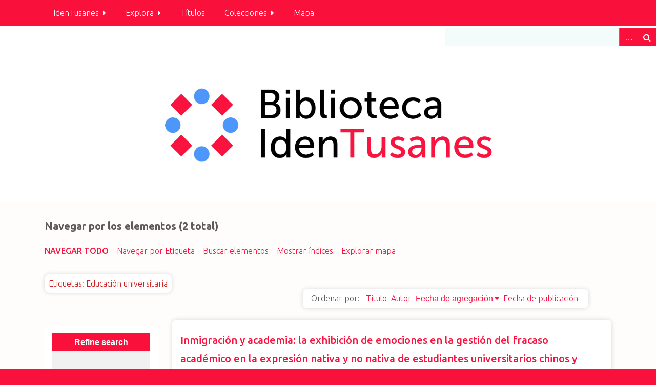

--- FILE ---
content_type: text/html; charset=utf-8
request_url: https://tusanaje.org/biblioteca/items/browse?tags=Educaci%C3%B3n+universitaria
body_size: 7578
content:
<!DOCTYPE html>
<html class="winter" lang="es">
<head>
    <meta charset="utf-8">
    <meta name="viewport" content="width=device-width, initial-scale=1">
        <meta name="description" content="La biblioteca digital de la Asociación Cultural Tusanaje–秘从中来 reúne obras académicas y creativas en español de la comunidad peruano china y las comunidades chinas de Latinoamérica y España, así como información sobre diáspora china, cultura china y sinología.">
    
        <title>Navegar por los elementos &middot; IdenTusanes Biblioteca digital</title>

    <link rel="alternate" type="application/rss+xml" title="Canal de RSS Omeka" href="/biblioteca/items/browse?tags=Educaci%C3%B3n+universitaria&amp;output=rss2" /><link rel="alternate" type="application/atom+xml" title="Canal de Atom Omeka" href="/biblioteca/items/browse?tags=Educaci%C3%B3n+universitaria&amp;output=atom" />
    <!-- Plugin Stuff -->
    		<script type="text/javascript">
			jQuery(document).ready(function(){

				jQuery("a.iframe").fancybox({
			             'type': 'iframe'
				});
				});
		</script>
	
    <!-- Stylesheets -->
    <link href="/biblioteca/plugins/ConnectedCarousel/views/public/css/slick.css?v=2.7.1" media="all" rel="stylesheet" type="text/css" >
<link href="/biblioteca/plugins/ConnectedCarousel/views/public/css/jquery.fancybox.css?v=2.7.1" media="all" rel="stylesheet" type="text/css" >
<link href="/biblioteca/plugins/ConnectedCarousel/views/public/css/jquery.fancybox-buttons.css?v=2.7.1" media="all" rel="stylesheet" type="text/css" >
<link href="/biblioteca/plugins/AvantCommon/views/shared/css/magnific-popup.css?v=2.7.1" media="all" rel="stylesheet" type="text/css" >
<link href="/biblioteca/plugins/AvantCommon/views/shared/css/avantcommon.css?v=2.7.1" media="all" rel="stylesheet" type="text/css" >
<link href="/biblioteca/plugins/AvantRelationships/views/shared/css/cytoscape.js-panzoom.css?v=2.7.1" media="all" rel="stylesheet" type="text/css" >
<link href="/biblioteca/plugins/AvantRelationships/views/shared/css/avantrelationships.css?v=2.7.1" media="all" rel="stylesheet" type="text/css" >
<link href="/biblioteca/plugins/Html5Media/views/shared/mediaelement/mediaelementplayer-legacy.min.css?v=2.8.1" media="all" rel="stylesheet" type="text/css" >
<link href="/biblioteca/plugins/Html5Media/views/shared/css/html5media.css?v=2.8.1" media="all" rel="stylesheet" type="text/css" >
<link href="/biblioteca/plugins/Reference/views/public/css/reference.css?v=2.7.1" media="all" rel="stylesheet" type="text/css" >
<link href="/biblioteca/plugins/ShortcodeCarousel/views/public/css/jcarousel.responsive.css?v=2.7.1" media="all" rel="stylesheet" type="text/css" >
<link href="/biblioteca/plugins/Rating/views/shared/css/rating.css?v=2.7.1" media="all" rel="stylesheet" type="text/css" >
<link href="/biblioteca/plugins/OpenSeadragon/views/shared/openseadragon/openseadragon.css?v=2.7.1" media="screen" rel="stylesheet" type="text/css" >
<link href="/biblioteca/plugins/Geolocation/views/shared/javascripts/leaflet/leaflet.css?v=3.2" media="" rel="stylesheet" type="text/css" >
<link href="/biblioteca/plugins/Geolocation/views/shared/css/geolocation-marker.css?v=3.2" media="" rel="stylesheet" type="text/css" >
<link href="/biblioteca/plugins/Geolocation/views/shared/javascripts/leaflet-markercluster/MarkerCluster.css?v=3.2" media="" rel="stylesheet" type="text/css" >
<link href="/biblioteca/plugins/Geolocation/views/shared/javascripts/leaflet-markercluster/MarkerCluster.Default.css?v=3.2" media="" rel="stylesheet" type="text/css" >
<link href="/biblioteca/plugins/RelatedContent/views/public/css/related_content.css?v=2.7.1" media="all" rel="stylesheet" type="text/css" >
<link href="/biblioteca/plugins/Facets/views/public/css/facets.css?v=2.7.1" media="all" rel="stylesheet" type="text/css" >
<link href="//fonts.googleapis.com/css?family=Ubuntu:300,400,500,700,300italic,400italic,500italic,700italic" media="all" rel="stylesheet" type="text/css" >
<link href="/biblioteca/application/views/scripts/css/iconfonts.css?v=2.7.1" media="screen" rel="stylesheet" type="text/css" >
<link href="/biblioteca/themes/seasons/css/normalize.css?v=2.7.1" media="screen" rel="stylesheet" type="text/css" >
<link href="/biblioteca/themes/seasons/css/style.css?v=2.7.1" media="screen" rel="stylesheet" type="text/css" >
<link href="/biblioteca/themes/seasons/css/print.css?v=2.7.1" media="print" rel="stylesheet" type="text/css" ><!-- Estilos para el carrusel -->
    
    <link rel="stylesheet" href="/biblioteca/themes/seasons/css/materialize.min.css">
    <link rel="stylesheet" href="/biblioteca/themes/seasons/css/estilos.css">
    
        <!-- Estilos para el timeline -->
    <link rel="stylesheet" href="https://cdnjs.cloudflare.com/ajax/libs/normalize/5.0.0/normalize.min.css">
    <link rel="stylesheet" href="https://cdnjs.cloudflare.com/ajax/libs/Swiper/3.4.2/css/swiper.min.css">
    <link rel="stylesheet" href="https://jcquispe.neocities.org/carrusel2/css/estilosTimeline.css">
    
    <!-- Estilos para el video flotante -->
    <link rel="stylesheet" href="/biblioteca/themes/seasons/css/estilos1.css">
    
    <!-- JavaScripts -->
    
    <!-- Javascript para el carrusel -->
    <script src="https://cdnjs.cloudflare.com/ajax/libs/materialize/1.0.0/js/materialize.min.js"></script>
    <script src="/biblioteca/themes/seasons/javascripts/carrusel.js"></script>
    
    <!-- Javascript para el timeline -->
    <script src="https://cdnjs.cloudflare.com/ajax/libs/Swiper/3.4.2/js/swiper.min.js"></script>
    
    <!-- Javascript para el video flotante -->
    <script src="/biblioteca/themes/seasons/javascripts/jquery-3.5.1.min.js"></script>
    <script src="/biblioteca/themes/seasons/javascripts/main.js"></script>
    <script src="https://kit.fontawesome.com/cd33816f91.js" crossorigin="anonymous"></script>
    
    
    <script type="text/javascript" src="//ajax.googleapis.com/ajax/libs/jquery/1.12.4/jquery.min.js"></script>
<script type="text/javascript">
    //<!--
    window.jQuery || document.write("<script type=\"text\/javascript\" src=\"\/biblioteca\/application\/views\/scripts\/javascripts\/vendor\/jquery.js?v=2.7.1\" charset=\"utf-8\"><\/script>")    //-->
</script>
<script type="text/javascript" src="//ajax.googleapis.com/ajax/libs/jqueryui/1.11.2/jquery-ui.min.js"></script>
<script type="text/javascript">
    //<!--
    window.jQuery.ui || document.write("<script type=\"text\/javascript\" src=\"\/biblioteca\/application\/views\/scripts\/javascripts\/vendor\/jquery-ui.js?v=2.7.1\" charset=\"utf-8\"><\/script>")    //-->
</script>
<script type="text/javascript">
    //<!--
    jQuery.noConflict();    //-->
</script>
<script type="text/javascript" src="/biblioteca/plugins/ConnectedCarousel/views/public/javascripts/slick.js?v=2.7.1"></script>
<script type="text/javascript" src="/biblioteca/plugins/ConnectedCarousel/views/public/javascripts/jquery.fancybox.js?v=2.7.1"></script>
<script type="text/javascript" src="/biblioteca/plugins/AvantCommon/views/shared/javascripts/jquery.magnific-popup.min.js?v=2.7.1"></script>
<script type="text/javascript" src="/biblioteca/plugins/AvantRelationships/views/shared/javascripts/cytoscape.min.js?v=2.7.1"></script>
<script type="text/javascript" src="/biblioteca/plugins/AvantRelationships/views/shared/javascripts/cytoscape-cose-bilkent.js?v=2.7.1"></script>
<script type="text/javascript" src="/biblioteca/plugins/AvantRelationships/views/shared/javascripts/dagre.js?v=2.7.1"></script>
<script type="text/javascript" src="/biblioteca/plugins/AvantRelationships/views/shared/javascripts/cytoscape-dagre.js?v=2.7.1"></script>
<script type="text/javascript" src="/biblioteca/plugins/AvantRelationships/views/shared/javascripts/cytoscape-panzoom.js?v=2.7.1"></script>
<script type="text/javascript">
    //<!--
    mejsL10n = {"language":"es","strings":{"mejs.download-file":"Descargar fichero","mejs.play":"Reproducir","mejs.pause":"Pausar","mejs.mute-toggle":"Silenciar","mejs.fullscreen":"Pantalla completa","mejs.captions-subtitles":"Subt\u00edtulos","mejs.none":"Ninguno","mejs.fullscreen-off":"Salir de pantalla completa","mejs.fullscreen-on":"Ir a pantalla completa","mejs.unmute":"Habilitar sonido","mejs.mute":"Silenciar","mejs.download-video":"Descargar v\u00eddeo","mejs.close":"Cerrar"}};    //-->
</script>
<script type="text/javascript" src="/biblioteca/plugins/Html5Media/views/shared/mediaelement/mediaelement-and-player.min.js?v=2.8.1"></script>
<script type="text/javascript" src="/biblioteca/plugins/ShortcodeCarousel/views/public/javascripts/jcarousel.responsive.js?v=2.7.1"></script>
<script type="text/javascript" src="/biblioteca/plugins/ShortcodeCarousel/views/public/javascripts/jquery.jcarousel.min.js?v=2.7.1"></script>
<script type="text/javascript" src="/biblioteca/plugins/ClickableLinksPlus/views/shared/javascripts/linkifyjs/linkify-polyfill.js?v=2.7.1"></script>
<script type="text/javascript" src="/biblioteca/plugins/ClickableLinksPlus/views/shared/javascripts/linkifyjs/linkify.js?v=2.7.1"></script>
<script type="text/javascript" src="/biblioteca/plugins/ClickableLinksPlus/views/shared/javascripts/linkifyjs/linkify-html.js?v=2.7.1"></script>
<script type="text/javascript" src="/biblioteca/plugins/Rating/views/shared/javascripts/RateIt/jquery.rateit.min.js?v=2.7.1"></script>
<script type="text/javascript" src="/biblioteca/plugins/OpenSeadragon/views/shared/openseadragon/openseadragon.min.js?v=2.7.1"></script>
<script type="text/javascript" src="/biblioteca/plugins/OpenSeadragon/views/shared/openseadragon/settings.js?v=2.7.1"></script>
<script type="text/javascript" src="/biblioteca/plugins/Geolocation/views/shared/javascripts/leaflet/leaflet.js?v=3.2"></script>
<script type="text/javascript" src="/biblioteca/plugins/Geolocation/views/shared/javascripts/leaflet/leaflet-providers.js?v=3.2"></script>
<script type="text/javascript" src="/biblioteca/plugins/Geolocation/views/shared/javascripts/map.js?v=3.2"></script>
<script type="text/javascript" src="/biblioteca/plugins/Geolocation/views/shared/javascripts/leaflet-markercluster/leaflet.markercluster.js?v=3.2"></script>
<script type="text/javascript" src="/biblioteca/application/views/scripts/javascripts/vendor/selectivizr.js?v=2.7.1"></script>
<script type="text/javascript" src="/biblioteca/application/views/scripts/javascripts/vendor/jquery-accessibleMegaMenu.js?v=2.7.1"></script>
<script type="text/javascript" src="/biblioteca/application/views/scripts/javascripts/vendor/respond.js?v=2.7.1"></script>
<script type="text/javascript" src="/biblioteca/themes/seasons/javascripts/jquery-extra-selectors.js?v=2.7.1"></script>
<script type="text/javascript" src="/biblioteca/themes/seasons/javascripts/seasons.js?v=2.7.1"></script>
<script type="text/javascript" src="/biblioteca/application/views/scripts/javascripts/globals.js?v=2.7.1"></script>    
    <!-- Global site tag (gtag.js) - Google Analytics -->
<script async src="https://www.googletagmanager.com/gtag/js?id=UA-185244107-1"></script>
<script>
  window.dataLayer = window.dataLayer || [];
  function gtag(){dataLayer.push(arguments);}
  gtag('js', new Date());

  gtag('config', 'UA-185244107-1');
</script>

    
</head>
<body class="items browse">
    <a href="#content" id="skipnav">Saltar al contenido principal</a>
        <div id="wrap">
        <nav id="top-nav" class="top" role="navigation">
            <ul class="navigation">
    <li>
        <a href="http://www.tusanaje.org/biblioteca/">IdenTusanes</a>
        <ul>
            <li>
                <a href="/biblioteca/about">Acerca</a>
            </li>
            <li>
                <a href="/biblioteca/politica_contenidos">Política de contenidos</a>
            </li>
            <li>
                <a href="/biblioteca/condiciones_uso">Condiciones de uso</a>
            </li>
            <li>
                <a href="/biblioteca/equipo">Equipo</a>
            </li>
        </ul>
    </li>
    <li>
        <a href="http://tusanaje.org/biblioteca/references">Explora</a>
        <ul>
            <li>
                <a href="http://tusanaje.org/biblioteca/references/creator">Autores</a>
            </li>
            <li>
                <a href="http://tusanaje.org/biblioteca/references/subject">Materias</a>
            </li>
            <li>
                <a href="http://www.tusanaje.org/biblioteca/items/tags">Etiquetas</a>
            </li>
            <li>
                <a href="http://tusanaje.org/biblioteca/references/spatial-coverage">Países</a>
            </li>
            <li>
                <a href="http://tusanaje.org/biblioteca/references/date-issued">Año de publicación</a>
            </li>
            <li>
                <a href="http://tusanaje.org/biblioteca/references/type">Tipo de recursos</a>
            </li>
        </ul>
    </li>
    <li class="active">
        <a href="/biblioteca/items/browse">Títulos</a>
    </li>
    <li>
        <a href="/biblioteca/collections/browse">Colecciones</a>
        <ul>
            <li>
                <a href="http://www.tusanaje.org/biblioteca/collections/browse">Colecciones principales</a>
            </li>
            <li>
                <a href="/biblioteca/collection-tree">Subcolecciones</a>
            </li>
        </ul>
    </li>
    <li>
        <a href="/biblioteca/geolocation/map/browse">Mapa</a>
    </li>
</ul>        </nav>
      <div id="search-container" role="search">
                        <form id="search-form" name="search-form" action="/biblioteca/search" method="get">    <input type="text" name="query" id="query" value="" title="Buscar">        <div id="advanced-form">
        <fieldset id="query-types">
            <legend>Buscar utilizando este tipo de consulta:</legend>
            <label><input type="radio" name="query_type" id="query_type-keyword" value="keyword" checked="checked">Palabra clave</label><br>
<label><input type="radio" name="query_type" id="query_type-boolean" value="boolean">Booleano</label><br>
<label><input type="radio" name="query_type" id="query_type-exact_match" value="exact_match">Coincidencia exacta</label>        </fieldset>
                <fieldset id="record-types">
            <legend>Buscar solo este tipo de registros:</legend>
                        <input type="checkbox" name="record_types[]" id="record_types-Item" value="Item" checked="checked"> <label for="record_types-Item">Elemento</label><br>
                    </fieldset>
                <p><a href="/biblioteca/items/search?tags=Educaci%C3%B3n+universitaria">Búsqueda avanzada (sólo elementos)</a></p>
    </div>
        <button name="submit_search" id="submit_search" type="submit" value="Buscar">Buscar</button></form>
                    </div>
        <header role="banner">
            <div id="site-title">
                <a href="https://tusanaje.org/biblioteca" ><img src="https://tusanaje.org/biblioteca/files/theme_uploads/316bea46147a08568dcff959f4f509a5.png" alt="IdenTusanes Biblioteca digital" /></a>
            </div>
                    </header>
        
        <div id="content" role="main" tabindex="-1">
                   

<h1>Navegar por los elementos (2 total)</h1>
<nav class="items-nav navigation secondary-nav">
    <ul class="navigation">
    <li class="active">
        <a href="/biblioteca/items/browse">Navegar todo</a>
    </li>
    <li>
        <a href="/biblioteca/items/tags">Navegar por Etiqueta</a>
    </li>
    <li>
        <a href="/biblioteca/items/search">Buscar elementos</a>
    </li>
    <li>
        <a href="/biblioteca/references">Mostrar índices</a>
    </li>
    <li>
        <a href="/biblioteca/items/map">Explorar mapa</a>
    </li>
</ul></nav>
<nav class="items-nav navigation secondary-nav">
<div id="item-filters"><ul><li class="tags">Etiquetas: Educación universitaria</li></ul></div></nav>
<nav class="items-nav navigation secondary-nav">
 
</nav>


<div id="sort-links">
    <span class="sort-label">Ordenar por:</span><ul id="sort-links-list"><li  ><a href="/biblioteca/items/browse?tags=Educaci%C3%B3n+universitaria&amp;sort_field=Dublin+Core%2CTitle">Título</a></li><li  ><a href="/biblioteca/items/browse?tags=Educaci%C3%B3n+universitaria&amp;sort_field=Dublin+Core%2CCreator">Autor</a></li><li class="sorting desc" ><a href="/biblioteca/items/browse?tags=Educaci%C3%B3n+universitaria&amp;sort_field=added&amp;sort_dir=a">Fecha de agregación</a></li><li  ><a href="/biblioteca/items/browse?tags=Educaci%C3%B3n+universitaria&amp;sort_field=Dublin+Core%2CDate+Issued">Fecha de publicación</a></li></ul></div>

<aside id="sidebar">
<div id="facets">
<script type ="text/javascript">
jQuery('.rating .rateit').bind('rated reset', function(e) {
    var ri = jQuery(this);
    var value = ri.rateit('value');
    if (e.type == 'reset') { value = 'null'; };
    jQuery.ajax({
        type: 'POST',
        url: '/biblioteca/rating/ajax/add',
        data: {
            record_type: ri.data('record_type'),
            record_id: ri.data('record_id'),
            score: value
        },
        success: function (data) {
            var result = jQuery.parseJSON(data);
            var riw = ri.closest('.rating');
            riw.find('.rateit-average.rateit').rateit('value', result.average_score);
            riw.find('.rateit-average:not(.rateit)').text(result.average_score);
            riw.find('.rateit-count').text(result.count_ratings);
        },
        error: function (jxhr, msg, err) {
            ri.parent().append('<span class="rateit-error">' + jxhr.responseText + '</span>');
        }
    });
});
</script>

<div class="facets-container facets-layout-vertical">
	<button id="facets-title" >Refine search</button>
	<div id="facets-body">
				
		<form action="index.html" method="post" class="">
			<div class="container-vertical">
<label for="">Autor</label>
<div class="select-arrow"><select id="39" class="facet" name="39"><option value="">Select...</option><option value="Feliciano Nishikawa, José Carlos " data-url="browse?advanced%5B0%5D%5Belement_id%5D=39&advanced%5B0%5D%5Btype%5D=is+exactly&advanced%5B0%5D%5Bterms%5D=Feliciano+Nishikawa%2C+Jos%C3%A9+Carlos+&tags=Educaci%C3%B3n+universitaria">Feliciano Nishikawa, José Carlos  (1)</option><option value="Garay, Jacqueline" data-url="browse?advanced%5B0%5D%5Belement_id%5D=39&advanced%5B0%5D%5Btype%5D=is+exactly&advanced%5B0%5D%5Bterms%5D=Garay%2C+Jacqueline&tags=Educaci%C3%B3n+universitaria">Garay, Jacqueline (1)</option><option value="Hu Huang, Diana" data-url="browse?advanced%5B0%5D%5Belement_id%5D=39&advanced%5B0%5D%5Btype%5D=is+exactly&advanced%5B0%5D%5Bterms%5D=Hu+Huang%2C+Diana&tags=Educaci%C3%B3n+universitaria">Hu Huang, Diana (1)</option><option value="Liu, Xiaoxu Katia" data-url="browse?advanced%5B0%5D%5Belement_id%5D=39&advanced%5B0%5D%5Btype%5D=is+exactly&advanced%5B0%5D%5Bterms%5D=Liu%2C+Xiaoxu+Katia&tags=Educaci%C3%B3n+universitaria">Liu, Xiaoxu Katia (1)</option><option value="Rodríguez Velasco, David" data-url="browse?advanced%5B0%5D%5Belement_id%5D=39&advanced%5B0%5D%5Btype%5D=is+exactly&advanced%5B0%5D%5Bterms%5D=Rodr%C3%ADguez+Velasco%2C+David&tags=Educaci%C3%B3n+universitaria">Rodríguez Velasco, David (1)</option><option value="Sopán Lara, Elena " data-url="browse?advanced%5B0%5D%5Belement_id%5D=39&advanced%5B0%5D%5Btype%5D=is+exactly&advanced%5B0%5D%5Bterms%5D=Sop%C3%A1n+Lara%2C+Elena+&tags=Educaci%C3%B3n+universitaria">Sopán Lara, Elena  (1)</option></select></div></div>
<div class="container-vertical">
<label for="">Fecha de publicación</label>
<div class="select-arrow"><select id="60" class="facet" name="60"><option value="">Select...</option><option value="2021" data-url="browse?advanced%5B0%5D%5Belement_id%5D=60&advanced%5B0%5D%5Btype%5D=is+exactly&advanced%5B0%5D%5Bterms%5D=2021&tags=Educaci%C3%B3n+universitaria">2021 (2)</option></select></div></div>
<div class="container-vertical">
<label for="">Materia</label>
<div class="select-arrow"><select id="49" class="facet" name="49"><option value="">Select...</option><option value="Afectividad" data-url="browse?advanced%5B0%5D%5Belement_id%5D=49&advanced%5B0%5D%5Btype%5D=is+exactly&advanced%5B0%5D%5Bterms%5D=Afectividad&tags=Educaci%C3%B3n+universitaria">Afectividad (1)</option><option value="China -- Cultura" data-url="browse?advanced%5B0%5D%5Belement_id%5D=49&advanced%5B0%5D%5Btype%5D=is+exactly&advanced%5B0%5D%5Bterms%5D=China+--+Cultura&tags=Educaci%C3%B3n+universitaria">China -- Cultura (1)</option><option value="China -- Vida intelectual" data-url="browse?advanced%5B0%5D%5Belement_id%5D=49&advanced%5B0%5D%5Btype%5D=is+exactly&advanced%5B0%5D%5Bterms%5D=China+--+Vida+intelectual&tags=Educaci%C3%B3n+universitaria">China -- Vida intelectual (1)</option><option value="Chino -- Estudio y enseñanza " data-url="browse?advanced%5B0%5D%5Belement_id%5D=49&advanced%5B0%5D%5Btype%5D=is+exactly&advanced%5B0%5D%5Bterms%5D=Chino+--+Estudio+y+ense%C3%B1anza+&tags=Educaci%C3%B3n+universitaria">Chino -- Estudio y enseñanza  (1)</option><option value="Chinos -- España" data-url="browse?advanced%5B0%5D%5Belement_id%5D=49&advanced%5B0%5D%5Btype%5D=is+exactly&advanced%5B0%5D%5Bterms%5D=Chinos+--+Espa%C3%B1a&tags=Educaci%C3%B3n+universitaria">Chinos -- España (1)</option><option value="Emigración e inmigración -- España" data-url="browse?advanced%5B0%5D%5Belement_id%5D=49&advanced%5B0%5D%5Btype%5D=is+exactly&advanced%5B0%5D%5Bterms%5D=Emigraci%C3%B3n+e+inmigraci%C3%B3n+--+Espa%C3%B1a&tags=Educaci%C3%B3n+universitaria">Emigración e inmigración -- España (1)</option><option value="Enseñanza de idiomas" data-url="browse?advanced%5B0%5D%5Belement_id%5D=49&advanced%5B0%5D%5Btype%5D=is+exactly&advanced%5B0%5D%5Bterms%5D=Ense%C3%B1anza+de+idiomas&tags=Educaci%C3%B3n+universitaria">Enseñanza de idiomas (1)</option></select></div></div>
<div class="container-vertical">
<label for="">Cobertura espacial</label>
<div class="select-arrow"><select id="81" class="facet" name="81"><option value="">Select...</option><option value="China" data-url="browse?advanced%5B0%5D%5Belement_id%5D=81&advanced%5B0%5D%5Btype%5D=is+exactly&advanced%5B0%5D%5Bterms%5D=China&tags=Educaci%C3%B3n+universitaria">China (2)</option><option value="España" data-url="browse?advanced%5B0%5D%5Belement_id%5D=81&advanced%5B0%5D%5Btype%5D=is+exactly&advanced%5B0%5D%5Bterms%5D=Espa%C3%B1a&tags=Educaci%C3%B3n+universitaria">España (1)</option></select></div></div>
<div class="container-vertical">
<label for="">Cobertura temporal</label>
<div class="select-arrow"><select id="82" class="facet" name="82"><option value="">Select...</option><option value="Siglo XXI" data-url="browse?advanced%5B0%5D%5Belement_id%5D=82&advanced%5B0%5D%5Btype%5D=is+exactly&advanced%5B0%5D%5Bterms%5D=Siglo+XXI&tags=Educaci%C3%B3n+universitaria">Siglo XXI (2)</option></select></div></div>
<div class="container-vertical">
<label for="">Tipo</label>
<div class="select-arrow"><select id="51" class="facet" name="51"><option value="">Select...</option><option value="Artículo académico" data-url="browse?advanced%5B0%5D%5Belement_id%5D=51&advanced%5B0%5D%5Btype%5D=is+exactly&advanced%5B0%5D%5Bterms%5D=Art%C3%ADculo+acad%C3%A9mico&tags=Educaci%C3%B3n+universitaria">Artículo académico (1)</option><option value="Audio" data-url="browse?advanced%5B0%5D%5Belement_id%5D=51&advanced%5B0%5D%5Btype%5D=is+exactly&advanced%5B0%5D%5Bterms%5D=Audio&tags=Educaci%C3%B3n+universitaria">Audio (1)</option></select></div></div>
<div class="container-vertical">
<label for="">Contenido</label>
<div class="select-arrow"><select id="157" class="facet" name="157"><option value="">Select...</option><option value="Recurso externo" data-url="browse?advanced%5B0%5D%5Belement_id%5D=157&advanced%5B0%5D%5Btype%5D=is+exactly&advanced%5B0%5D%5Bterms%5D=Recurso+externo&tags=Educaci%C3%B3n+universitaria">Recurso externo (1)</option><option value="Texto completo" data-url="browse?advanced%5B0%5D%5Belement_id%5D=157&advanced%5B0%5D%5Btype%5D=is+exactly&advanced%5B0%5D%5Bterms%5D=Texto+completo&tags=Educaci%C3%B3n+universitaria">Texto completo (1)</option></select></div></div>
<div class="container-vertical">
<label for="">Tipo de elemento</label>
<div class="select-arrow"><select class="facet" name="type"><option value="">Select...</option><option value="19" data-url="browse?tags=Educaci%C3%B3n+universitaria&type=19">Artículos académicos (1)</option><option value="5" data-url="browse?tags=Educaci%C3%B3n+universitaria&type=5">Audios (1)</option></select></div></div>
<div class="container-vertical">
<label for="">Colección</label>
<div class="select-arrow"><select class="facet" name="collection"><option value="">Select...</option><option value="26" data-url="browse?tags=Educaci%C3%B3n+universitaria&collection=26">Inmigración y comunidad china en Latinoamérica y España (1)</option></select></div></div>
<div class="container-vertical">
<label for="">Etiquetas</label>
<div class="select-cross"><select class="facet-selected" name="tag"><option value="" data-url="browse?"> Remove filter...</option><option selected value="">Educación universitaria</option></select></div></div>
		</form>
	</div>
</div>
<script type="text/javascript">
	// force block collapsible if screen size small
	jQuery(window).on('load', function() {
		if (jQuery(window).width() < 768) {
			jQuery('#facets-title').addClass('facets-collapsed');
			jQuery('#facets-body').addClass('hidden');
		}
	});
	// hides facets block (but for title) on load
	jQuery('#facets-body').next().addClass('hidden');
	// submit results of refining search to reload the page
	window.jQuery(document).ready(function() {
		window.jQuery('select').change(function() {
			var option = window.jQuery(this).find('option:selected');
			if (typeof(option.data('url')) !== 'undefined') window.location.href = option.data('url');
		});
	});
	// collapse/expands facets block
	jQuery('#facets-title').click(function () {
		$header = jQuery(this);
		if (!$header.hasClass('facets-collapsible') && !$header.hasClass('facets-collapsed')) return;
		//getting the next element
		$content = $header.next();
		//open up the content needed - toggle the slide- if visible, slide up, if not slidedown.
		$content.slideToggle(300, function () {
			//execute this after slideToggle is done
			//change icon of header based on visibility of content div
			$header.toggleClass('facets-collapsible facets-collapsed');
		});
	});
</script>
</div>
</aside>

<div id="primary">
<div class="item hentry">
    <h2><a href="/biblioteca/items/show/292" class="permalink">Inmigración y academia: la exhibición de emociones en la gestión del fracaso académico en la expresión nativa y no nativa de estudiantes universitarios chinos y españoles</a></h2>
    <div class="item-meta">
        <div class="item-img">
        <!-- Option 1.-->
        <a href="/biblioteca/items/show/292"><img src="https://tusanaje.org/biblioteca/files/thumbnails/26/292/2021_Rodriguez_David_imnigracion_academia_emociones_Espana_articulo.jpg" alt="2021_Rodriguez_David_imnigracion_academia_emociones_España_articulo.pdf" title="2021_Rodriguez_David_imnigracion_academia_emociones_España_articulo.pdf"></a>.
        <!-- Option<div class="item-file application-pdf"><a class="download-file" href="https://tusanaje.org/biblioteca/files/original/26/292/2021_Rodriguez_David_imnigracion_academia_emociones_Espana_articulo.pdf"><img class="full" src="https://tusanaje.org/biblioteca/files/fullsize/26/292/2021_Rodriguez_David_imnigracion_academia_emociones_Espana_articulo.jpg" alt="2021_Rodriguez_David_imnigracion_academia_emociones_España_articulo.pdf" title="2021_Rodriguez_David_imnigracion_academia_emociones_España_articulo.pdf"></a></div> 2 -->
    </div>
            <div class="item-description">
        <a href="/biblioteca/items/browse?advanced%5B0%5D%5Belement_id%5D=39&advanced%5B0%5D%5Btype%5D=is+exactly&advanced%5B0%5D%5Bterms%5D=Rodr%C3%ADguez+Velasco%2C+David">Rodríguez Velasco, David</a>    </div>
        
        <div class="item-description">
        <a href="/biblioteca/items/browse?advanced%5B0%5D%5Belement_id%5D=60&advanced%5B0%5D%5Btype%5D=is+exactly&advanced%5B0%5D%5Bterms%5D=2021">2021</a>    </div>
    
        <div class="item-description">
        La cultura china se distingue por su civilidad, cortesía, decoro y por la tendencia a reprimir emociones negativas en pos de mantener relaciones interpersonales armoniosas (Gao, 2008; Liu 2014). A diferencia de la cultura española, donde existe una…    </div>
        
       <div class="item-description"><p><strong>Contenido:</strong>
        Texto completo    </div>
    
        <div class="tags"><p><strong>Etiquetas:</strong>
        <a href="/biblioteca/items/browse?tags=Educaci%C3%B3n+universitaria" rel="tag">Educación universitaria</a>, <a href="/biblioteca/items/browse?tags=Espa%C3%B1a" rel="tag">España</a>, <a href="/biblioteca/items/browse?tags=Idioma+chino" rel="tag">Idioma chino</a>, <a href="/biblioteca/items/browse?tags=Inmigraci%C3%B3n+china" rel="tag">Inmigración china</a></p>
    </div>
    
    <span class="Z3988" title="ctx_ver=Z39.88-2004&amp;rft_val_fmt=info%3Aofi%2Ffmt%3Akev%3Amtx%3Adc&amp;rfr_id=info%3Asid%2Fomeka.org%3Agenerator&amp;rft.creator=Rodr%C3%ADguez+Velasco%2C+David&amp;rft.subject=Emigraci%C3%B3n+e+inmigraci%C3%B3n+--+Espa%C3%B1a&amp;rft.language=spa&amp;rft.relation=http%3A%2F%2Fhdl.handle.net%2F10201%2F105626&amp;rft.title=Inmigraci%C3%B3n+y+academia%3A+la+exhibici%C3%B3n+de+emociones+en+la+gesti%C3%B3n+del+fracaso+acad%C3%A9mico+en+la+expresi%C3%B3n+nativa+y+no+nativa+de+estudiantes+universitarios+chinos+y+espa%C3%B1oles&amp;rft.type=Art%C3%ADculos+acad%C3%A9micos&amp;rft.identifier=https%3A%2F%2Ftusanaje.org%2Fbiblioteca%2Fitems%2Fbrowse"></span><div class="stats-stat">
    <p>Top <span class="stats-position">158</span> en IdenTusanes - Visto <span class="stats-hits">2212</span> veces</p>
</div>
<div class="rating">
    <div class="rateit-score">
        <span data-record_type="Item" data-record_id="292"  data-rateit-value="" data-rateit-readonly="true" class="rateit rateit-average"></span>
        <span>(Veces valorado: </span><span class="rateit-count">0</span><span>)</span>
    </div>
        </div>

    </div><!-- end class="item-meta" -->
</div><!-- end class="item hentry" -->
</div><!-- end primary -->
<div id="primary">
<div class="item hentry">
    <h2><a href="/biblioteca/items/show/245" class="permalink">¿Estudiar en China? ¡Claro que sí! con Jacqueline Garay</a></h2>
    <div class="item-meta">
            <div class="item-description">
        <a href="/biblioteca/items/browse?advanced%5B0%5D%5Belement_id%5D=39&advanced%5B0%5D%5Btype%5D=is+exactly&advanced%5B0%5D%5Bterms%5D=Hu+Huang%2C+Diana">Hu Huang, Diana</a>    </div>
        
        <div class="item-description">
        <a href="/biblioteca/items/browse?advanced%5B0%5D%5Belement_id%5D=60&advanced%5B0%5D%5Btype%5D=is+exactly&advanced%5B0%5D%5Bterms%5D=2021">2021</a>    </div>
    
        <div class="item-description">
        El quinto episodio del programa Sinodiálogo Podcast fue transmitido el 05 de marzo de 2021 bajo la conducción de sus creadores peruanos Elena Sopán Lara, Diana Hu Huang y  José Carlos Feliciano Nishikawa. En este episodio los conductores del programa…    </div>
        
       <div class="item-description"><p><strong>Contenido:</strong>
        Recurso externo    </div>
    
        <div class="tags"><p><strong>Etiquetas:</strong>
        <a href="/biblioteca/items/browse?tags=China" rel="tag">China</a>, <a href="/biblioteca/items/browse?tags=Educaci%C3%B3n+universitaria" rel="tag">Educación universitaria</a>, <a href="/biblioteca/items/browse?tags=Podcast" rel="tag">Podcast</a></p>
    </div>
    
    <span class="Z3988" title="ctx_ver=Z39.88-2004&amp;rft_val_fmt=info%3Aofi%2Ffmt%3Akev%3Amtx%3Adc&amp;rfr_id=info%3Asid%2Fomeka.org%3Agenerator&amp;rft.creator=Hu+Huang%2C+Diana&amp;rft.subject=China+--+Cultura&amp;rft.language=spa&amp;rft.relation=https%3A%2F%2Fopen.spotify.com%2Fepisode%2F4ZxOdiiiDeiDpYC238IUd7&amp;rft.title=%C2%BFEstudiar+en+China%3F+%C2%A1Claro+que+s%C3%AD%21+con+Jacqueline+Garay&amp;rft.type=Audios&amp;rft.identifier=https%3A%2F%2Ftusanaje.org%2Fbiblioteca%2Fitems%2Fbrowse"></span><div class="stats-stat">
    <p>Top <span class="stats-position">335</span> en IdenTusanes - Visto <span class="stats-hits">1791</span> veces</p>
</div>
<div class="rating">
    <div class="rateit-score">
        <span data-record_type="Item" data-record_id="245"  data-rateit-value="" data-rateit-readonly="true" class="rateit rateit-average"></span>
        <span>(Veces valorado: </span><span class="rateit-count">0</span><span>)</span>
    </div>
        </div>

    </div><!-- end class="item-meta" -->
</div><!-- end class="item hentry" -->
</div><!-- end primary -->
 


<div id="outputs">
    <span class="outputs-label">Formatos de Salida</span>
                <p id="output-format-list">
        <a href="/biblioteca/items/browse?tags=Educaci%C3%B3n+universitaria&amp;output=atom">atom</a>, <a href="/biblioteca/items/browse?tags=Educaci%C3%B3n+universitaria&amp;output=csv">csv</a>, <a href="/biblioteca/items/browse?tags=Educaci%C3%B3n+universitaria&amp;output=dc-rdf">dc-rdf</a>, <a href="/biblioteca/items/browse?tags=Educaci%C3%B3n+universitaria&amp;output=dcmes-xml">dcmes-xml</a>, <a href="/biblioteca/items/browse?tags=Educaci%C3%B3n+universitaria&amp;output=json">json</a>, <a href="/biblioteca/items/browse?tags=Educaci%C3%B3n+universitaria&amp;output=omeka-xml">omeka-xml</a>, <a href="/biblioteca/items/browse?tags=Educaci%C3%B3n+universitaria&amp;output=rss2">rss2</a>        </p>
    </div>


</div><!-- end content -->

<footer role="contentinfo">

        <div id="custom-footer-text">
                        <p><br /><a href="http://www.tusanaje.org/" target="_blank" rel="noopener"><img alt="Logo Tusanaje" src="http://www.tusanaje.org/biblioteca/files/original/logo_biblio_footer.png" style="border-width: 0;" width="228" height="38" /></a><br /><br /><span>Biblioteca digital IdenTusanes </span> <br /><span>Leer <a href="http://www.tusanaje.org/biblioteca/condiciones_uso" target="_blank" rel="noopener"><strong>Condiciones de uso</strong></a><strong> <br /></strong>Contacto: direccion@tusanaje.org<br />biblioteca@tusanaje.org<br />Lima, Perú<br /><strong><br /></strong></span></p>
                                </div>

        <p>Un proyecto de <a href="http://www.tusanaje.org/">Tusanaje</a></p>

    <script type="text/javascript">
jQuery(document).ready(function()
{
    jQuery('.lightbox').magnificPopup(
        {
            type: 'image',
            gallery: {
                enabled: true
            },
            image: {
                titleSrc: function (item) {
                    var title = item.el.attr('title');
                    var itemId = item.el.attr('itemId');
                    var href = item.el.attr('href');
                    var hasItemLink = itemId.length > 0;
                    var fileName = hasItemLink ? '' : title;
                    var imageLink = '<div><a class="lightbox-image-link" href="' + href + '" target="_blank" title="View image in a separate window"></a>' + fileName + '</div>';
                    var itemLink = '';
                    if (hasItemLink)
                    {
                        var itemPath = '/biblioteca/items/show/'  + itemId;
                        itemLink = '<div>' + title + '</div>';
                        itemLink += '<div><span><a class="lightbox-link" href="' + itemPath + '" title="View item">View this Item</a></span></div>';
                    }
                    caption = imageLink + itemLink;
                    return caption;               }
            }
        }
    );
});
</script>
</footer>

</div><!--end wrap-->

<script type="text/javascript">
jQuery(document).ready(function () {
    Omeka.showAdvancedForm();
    Omeka.skipNav();
    Omeka.megaMenu("#top-nav");
    Seasons.mobileSelectNav();
});
</script>

</body>

</html>


--- FILE ---
content_type: text/css
request_url: https://tusanaje.org/biblioteca/plugins/OpenSeadragon/views/shared/openseadragon/openseadragon.css?v=2.7.1
body_size: -51
content:
.openseadragon h2,.openseadragon p,.openseadragon ul,.openseadragon_viewer h2 {
	display: none;
}

.openseadragon_images {
	display: none;
}

.openseadragon_viewer {
    width: 100%;
	height: 100%;
	clear: both;
	background: #000;
}

.openseadragon_viewer .tmp-img {
	display: none;
	width: 100%;
	height: 100%;
	visibility: hidden;
}

.openseadragon-container textarea, .openseadragon-container button {
	box-shadow: none;
	-webkit-box-shadow: none;
}

--- FILE ---
content_type: text/javascript
request_url: https://tusanaje.org/biblioteca/plugins/AvantRelationships/views/shared/javascripts/dagre.js?v=2.7.1
body_size: 95847
content:
!function(e){if("object"==typeof exports&&"undefined"!=typeof module)module.exports=e();else if("function"==typeof define&&define.amd)define([],e);else{var f;"undefined"!=typeof window?f=window:"undefined"!=typeof global?f=global:"undefined"!=typeof self&&(f=self),f.dagre=e()}}(function(){var define,module,exports;return (function e(t,n,r){function s(o,u){if(!n[o]){if(!t[o]){var a=typeof require=="function"&&require;if(!u&&a)return a(o,!0);if(i)return i(o,!0);var f=new Error("Cannot find module '"+o+"'");throw f.code="MODULE_NOT_FOUND",f}var l=n[o]={exports:{}};t[o][0].call(l.exports,function(e){var n=t[o][1][e];return s(n?n:e)},l,l.exports,e,t,n,r)}return n[o].exports}var i=typeof require=="function"&&require;for(var o=0;o<r.length;o++)s(r[o]);return s})({1:[function(require,module,exports){
/*
Copyright (c) 2012-2014 Chris Pettitt

Permission is hereby granted, free of charge, to any person obtaining a copy
of this software and associated documentation files (the "Software"), to deal
in the Software without restriction, including without limitation the rights
to use, copy, modify, merge, publish, distribute, sublicense, and/or sell
copies of the Software, and to permit persons to whom the Software is
furnished to do so, subject to the following conditions:

The above copyright notice and this permission notice shall be included in
all copies or substantial portions of the Software.

THE SOFTWARE IS PROVIDED "AS IS", WITHOUT WARRANTY OF ANY KIND, EXPRESS OR
IMPLIED, INCLUDING BUT NOT LIMITED TO THE WARRANTIES OF MERCHANTABILITY,
FITNESS FOR A PARTICULAR PURPOSE AND NONINFRINGEMENT. IN NO EVENT SHALL THE
AUTHORS OR COPYRIGHT HOLDERS BE LIABLE FOR ANY CLAIM, DAMAGES OR OTHER
LIABILITY, WHETHER IN AN ACTION OF CONTRACT, TORT OR OTHERWISE, ARISING FROM,
OUT OF OR IN CONNECTION WITH THE SOFTWARE OR THE USE OR OTHER DEALINGS IN
THE SOFTWARE.
*/

module.exports = {
  graphlib: require("./lib/graphlib"),

  layout: require("./lib/layout"),
  debug: require("./lib/debug"),
  util: {
    time: require("./lib/util").time,
    notime: require("./lib/util").notime
  },
  version: require("./lib/version")
};

},{"./lib/debug":6,"./lib/graphlib":7,"./lib/layout":9,"./lib/util":29,"./lib/version":30}],2:[function(require,module,exports){
"use strict";

var _ = require("./lodash"),
    greedyFAS = require("./greedy-fas");

module.exports = {
  run: run,
  undo: undo
};

function run(g) {
  var fas = (g.graph().acyclicer === "greedy"
                ? greedyFAS(g, weightFn(g))
                : dfsFAS(g));
  _.each(fas, function(e) {
    var label = g.edge(e);
    g.removeEdge(e);
    label.forwardName = e.name;
    label.reversed = true;
    g.setEdge(e.w, e.v, label, _.uniqueId("rev"));
  });

  function weightFn(g) {
    return function(e) {
      return g.edge(e).weight;
    };
  }
}

function dfsFAS(g) {
  var fas = [],
      stack = {},
      visited = {};

  function dfs(v) {
    if (_.has(visited, v)) {
      return;
    }
    visited[v] = true;
    stack[v] = true;
    _.each(g.outEdges(v), function(e) {
      if (_.has(stack, e.w)) {
        fas.push(e);
      } else {
        dfs(e.w);
      }
    });
    delete stack[v];
  }

  _.each(g.nodes(), dfs);
  return fas;
}

function undo(g) {
  _.each(g.edges(), function(e) {
    var label = g.edge(e);
    if (label.reversed) {
      g.removeEdge(e);

      var forwardName = label.forwardName;
      delete label.reversed;
      delete label.forwardName;
      g.setEdge(e.w, e.v, label, forwardName);
    }
  });
}

},{"./greedy-fas":8,"./lodash":10}],3:[function(require,module,exports){
var _ = require("./lodash"),
    util = require("./util");

module.exports = addBorderSegments;

function addBorderSegments(g) {
  function dfs(v) {
    var children = g.children(v),
        node = g.node(v);
    if (children.length) {
      _.each(children, dfs);
    }

    if (_.has(node, "minRank")) {
      node.borderLeft = [];
      node.borderRight = [];
      for (var rank = node.minRank, maxRank = node.maxRank + 1;
           rank < maxRank;
           ++rank) {
        addBorderNode(g, "borderLeft", "_bl", v, node, rank);
        addBorderNode(g, "borderRight", "_br", v, node, rank);
      }
    }
  }

  _.each(g.children(), dfs);
}

function addBorderNode(g, prop, prefix, sg, sgNode, rank) {
  var label = { width: 0, height: 0, rank: rank, borderType: prop },
      prev = sgNode[prop][rank - 1],
      curr = util.addDummyNode(g, "border", label, prefix);
  sgNode[prop][rank] = curr;
  g.setParent(curr, sg);
  if (prev) {
    g.setEdge(prev, curr, { weight: 1 });
  }
}

},{"./lodash":10,"./util":29}],4:[function(require,module,exports){
"use strict";

var _ = require("./lodash");

module.exports = {
  adjust: adjust,
  undo: undo
};

function adjust(g) {
  var rankDir = g.graph().rankdir.toLowerCase();
  if (rankDir === "lr" || rankDir === "rl") {
    swapWidthHeight(g);
  }
}

function undo(g) {
  var rankDir = g.graph().rankdir.toLowerCase();
  if (rankDir === "bt" || rankDir === "rl") {
    reverseY(g);
  }

  if (rankDir === "lr" || rankDir === "rl") {
    swapXY(g);
    swapWidthHeight(g);
  }
}

function swapWidthHeight(g) {
  _.each(g.nodes(), function(v) { swapWidthHeightOne(g.node(v)); });
  _.each(g.edges(), function(e) { swapWidthHeightOne(g.edge(e)); });
}

function swapWidthHeightOne(attrs) {
  var w = attrs.width;
  attrs.width = attrs.height;
  attrs.height = w;
}

function reverseY(g) {
  _.each(g.nodes(), function(v) { reverseYOne(g.node(v)); });

  _.each(g.edges(), function(e) {
    var edge = g.edge(e);
    _.each(edge.points, reverseYOne);
    if (_.has(edge, "y")) {
      reverseYOne(edge);
    }
  });
}

function reverseYOne(attrs) {
  attrs.y = -attrs.y;
}

function swapXY(g) {
  _.each(g.nodes(), function(v) { swapXYOne(g.node(v)); });

  _.each(g.edges(), function(e) {
    var edge = g.edge(e);
    _.each(edge.points, swapXYOne);
    if (_.has(edge, "x")) {
      swapXYOne(edge);
    }
  });
}

function swapXYOne(attrs) {
  var x = attrs.x;
  attrs.x = attrs.y;
  attrs.y = x;
}

},{"./lodash":10}],5:[function(require,module,exports){
/*
 * Simple doubly linked list implementation derived from Cormen, et al.,
 * "Introduction to Algorithms".
 */

module.exports = List;

function List() {
  var sentinel = {};
  sentinel._next = sentinel._prev = sentinel;
  this._sentinel = sentinel;
}

List.prototype.dequeue = function() {
  var sentinel = this._sentinel,
      entry = sentinel._prev;
  if (entry !== sentinel) {
    unlink(entry);
    return entry;
  }
};

List.prototype.enqueue = function(entry) {
  var sentinel = this._sentinel;
  if (entry._prev && entry._next) {
    unlink(entry);
  }
  entry._next = sentinel._next;
  sentinel._next._prev = entry;
  sentinel._next = entry;
  entry._prev = sentinel;
};

List.prototype.toString = function() {
  var strs = [],
      sentinel = this._sentinel,
      curr = sentinel._prev;
  while (curr !== sentinel) {
    strs.push(JSON.stringify(curr, filterOutLinks));
    curr = curr._prev;
  }
  return "[" + strs.join(", ") + "]";
};

function unlink(entry) {
  entry._prev._next = entry._next;
  entry._next._prev = entry._prev;
  delete entry._next;
  delete entry._prev;
}

function filterOutLinks(k, v) {
  if (k !== "_next" && k !== "_prev") {
    return v;
  }
}

},{}],6:[function(require,module,exports){
var _ = require("./lodash"),
    util = require("./util"),
    Graph = require("./graphlib").Graph;

module.exports = {
  debugOrdering: debugOrdering
};

/* istanbul ignore next */
function debugOrdering(g) {
  var layerMatrix = util.buildLayerMatrix(g);

  var h = new Graph({ compound: true, multigraph: true }).setGraph({});

  _.each(g.nodes(), function(v) {
    h.setNode(v, { label: v });
    h.setParent(v, "layer" + g.node(v).rank);
  });

  _.each(g.edges(), function(e) {
    h.setEdge(e.v, e.w, {}, e.name);
  });

  _.each(layerMatrix, function(layer, i) {
    var layerV = "layer" + i;
    h.setNode(layerV, { rank: "same" });
    _.reduce(layer, function(u, v) {
      h.setEdge(u, v, { style: "invis" });
      return v;
    });
  });

  return h;
}

},{"./graphlib":7,"./lodash":10,"./util":29}],7:[function(require,module,exports){
/* global window */

var graphlib;

if (typeof require === "function") {
  try {
    graphlib = require("graphlib");
  } catch (e) {}
}

if (!graphlib) {
  graphlib = window.graphlib;
}

module.exports = graphlib;

},{"graphlib":31}],8:[function(require,module,exports){
var _ = require("./lodash"),
    Graph = require("./graphlib").Graph,
    List = require("./data/list");

/*
 * A greedy heuristic for finding a feedback arc set for a graph. A feedback
 * arc set is a set of edges that can be removed to make a graph acyclic.
 * The algorithm comes from: P. Eades, X. Lin, and W. F. Smyth, "A fast and
 * effective heuristic for the feedback arc set problem." This implementation
 * adjusts that from the paper to allow for weighted edges.
 */
module.exports = greedyFAS;

var DEFAULT_WEIGHT_FN = _.constant(1);

function greedyFAS(g, weightFn) {
  if (g.nodeCount() <= 1) {
    return [];
  }
  var state = buildState(g, weightFn || DEFAULT_WEIGHT_FN);
  var results = doGreedyFAS(state.graph, state.buckets, state.zeroIdx);

  // Expand multi-edges
  return _.flatten(_.map(results, function(e) {
    return g.outEdges(e.v, e.w);
  }), true);
}

function doGreedyFAS(g, buckets, zeroIdx) {
  var results = [],
      sources = buckets[buckets.length - 1],
      sinks = buckets[0];

  var entry;
  while (g.nodeCount()) {
    while ((entry = sinks.dequeue()))   { removeNode(g, buckets, zeroIdx, entry); }
    while ((entry = sources.dequeue())) { removeNode(g, buckets, zeroIdx, entry); }
    if (g.nodeCount()) {
      for (var i = buckets.length - 2; i > 0; --i) {
        entry = buckets[i].dequeue();
        if (entry) {
          results = results.concat(removeNode(g, buckets, zeroIdx, entry, true));
          break;
        }
      }
    }
  }

  return results;
}

function removeNode(g, buckets, zeroIdx, entry, collectPredecessors) {
  var results = collectPredecessors ? [] : undefined;

  _.each(g.inEdges(entry.v), function(edge) {
    var weight = g.edge(edge),
        uEntry = g.node(edge.v);

    if (collectPredecessors) {
      results.push({ v: edge.v, w: edge.w });
    }

    uEntry.out -= weight;
    assignBucket(buckets, zeroIdx, uEntry);
  });

  _.each(g.outEdges(entry.v), function(edge) {
    var weight = g.edge(edge),
        w = edge.w,
        wEntry = g.node(w);
    wEntry["in"] -= weight;
    assignBucket(buckets, zeroIdx, wEntry);
  });

  g.removeNode(entry.v);

  return results;
}

function buildState(g, weightFn) {
  var fasGraph = new Graph(),
      maxIn = 0,
      maxOut = 0;

  _.each(g.nodes(), function(v) {
    fasGraph.setNode(v, { v: v, "in": 0, out: 0 });
  });

  // Aggregate weights on nodes, but also sum the weights across multi-edges
  // into a single edge for the fasGraph.
  _.each(g.edges(), function(e) {
    var prevWeight = fasGraph.edge(e.v, e.w) || 0,
        weight = weightFn(e),
        edgeWeight = prevWeight + weight;
    fasGraph.setEdge(e.v, e.w, edgeWeight);
    maxOut = Math.max(maxOut, fasGraph.node(e.v).out += weight);
    maxIn  = Math.max(maxIn,  fasGraph.node(e.w)["in"]  += weight);
  });

  var buckets = _.range(maxOut + maxIn + 3).map(function() { return new List(); });
  var zeroIdx = maxIn + 1;

  _.each(fasGraph.nodes(), function(v) {
    assignBucket(buckets, zeroIdx, fasGraph.node(v));
  });

  return { graph: fasGraph, buckets: buckets, zeroIdx: zeroIdx };
}

function assignBucket(buckets, zeroIdx, entry) {
  if (!entry.out) {
    buckets[0].enqueue(entry);
  } else if (!entry["in"]) {
    buckets[buckets.length - 1].enqueue(entry);
  } else {
    buckets[entry.out - entry["in"] + zeroIdx].enqueue(entry);
  }
}

},{"./data/list":5,"./graphlib":7,"./lodash":10}],9:[function(require,module,exports){
"use strict";

var _ = require("./lodash"),
    acyclic = require("./acyclic"),
    normalize = require("./normalize"),
    rank = require("./rank"),
    normalizeRanks = require("./util").normalizeRanks,
    parentDummyChains = require("./parent-dummy-chains"),
    removeEmptyRanks = require("./util").removeEmptyRanks,
    nestingGraph = require("./nesting-graph"),
    addBorderSegments = require("./add-border-segments"),
    coordinateSystem = require("./coordinate-system"),
    order = require("./order"),
    position = require("./position"),
    util = require("./util"),
    Graph = require("./graphlib").Graph;

module.exports = layout;

function layout(g, opts) {
  var time = opts && opts.debugTiming ? util.time : util.notime;
  time("layout", function() {
    var layoutGraph = time("  buildLayoutGraph",
                               function() { return buildLayoutGraph(g); });
    time("  runLayout",        function() { runLayout(layoutGraph, time); });
    time("  updateInputGraph", function() { updateInputGraph(g, layoutGraph); });
  });
}

function runLayout(g, time) {
  time("    makeSpaceForEdgeLabels", function() { makeSpaceForEdgeLabels(g); });
  time("    removeSelfEdges",        function() { removeSelfEdges(g); });
  time("    acyclic",                function() { acyclic.run(g); });
  time("    nestingGraph.run",       function() { nestingGraph.run(g); });
  time("    rank",                   function() { rank(util.asNonCompoundGraph(g)); });
  time("    injectEdgeLabelProxies", function() { injectEdgeLabelProxies(g); });
  time("    removeEmptyRanks",       function() { removeEmptyRanks(g); });
  time("    nestingGraph.cleanup",   function() { nestingGraph.cleanup(g); });
  time("    normalizeRanks",         function() { normalizeRanks(g); });
  time("    assignRankMinMax",       function() { assignRankMinMax(g); });
  time("    removeEdgeLabelProxies", function() { removeEdgeLabelProxies(g); });
  time("    normalize.run",          function() { normalize.run(g); });
  time("    parentDummyChains",      function() { parentDummyChains(g); });
  time("    addBorderSegments",      function() { addBorderSegments(g); });
  time("    order",                  function() { order(g); });
  time("    insertSelfEdges",        function() { insertSelfEdges(g); });
  time("    adjustCoordinateSystem", function() { coordinateSystem.adjust(g); });
  time("    position",               function() { position(g); });
  time("    positionSelfEdges",      function() { positionSelfEdges(g); });
  time("    removeBorderNodes",      function() { removeBorderNodes(g); });
  time("    normalize.undo",         function() { normalize.undo(g); });
  time("    fixupEdgeLabelCoords",   function() { fixupEdgeLabelCoords(g); });
  time("    undoCoordinateSystem",   function() { coordinateSystem.undo(g); });
  time("    translateGraph",         function() { translateGraph(g); });
  time("    assignNodeIntersects",   function() { assignNodeIntersects(g); });
  time("    reversePoints",          function() { reversePointsForReversedEdges(g); });
  time("    acyclic.undo",           function() { acyclic.undo(g); });
}

/*
 * Copies final layout information from the layout graph back to the input
 * graph. This process only copies whitelisted attributes from the layout graph
 * to the input graph, so it serves as a good place to determine what
 * attributes can influence layout.
 */
function updateInputGraph(inputGraph, layoutGraph) {
  _.each(inputGraph.nodes(), function(v) {
    var inputLabel = inputGraph.node(v),
        layoutLabel = layoutGraph.node(v);

    if (inputLabel) {
      inputLabel.x = layoutLabel.x;
      inputLabel.y = layoutLabel.y;

      if (layoutGraph.children(v).length) {
        inputLabel.width = layoutLabel.width;
        inputLabel.height = layoutLabel.height;
      }
    }
  });

  _.each(inputGraph.edges(), function(e) {
    var inputLabel = inputGraph.edge(e),
        layoutLabel = layoutGraph.edge(e);

    inputLabel.points = layoutLabel.points;
    if (_.has(layoutLabel, "x")) {
      inputLabel.x = layoutLabel.x;
      inputLabel.y = layoutLabel.y;
    }
  });

  inputGraph.graph().width = layoutGraph.graph().width;
  inputGraph.graph().height = layoutGraph.graph().height;
}

var graphNumAttrs = ["nodesep", "edgesep", "ranksep", "marginx", "marginy"],
    graphDefaults = { ranksep: 50, edgesep: 20, nodesep: 50, rankdir: "tb" },
    graphAttrs = ["acyclicer", "ranker", "rankdir", "align"],
    nodeNumAttrs = ["width", "height"],
    nodeDefaults = { width: 0, height: 0 },
    edgeNumAttrs = ["minlen", "weight", "width", "height", "labeloffset"],
    edgeDefaults = {
      minlen: 1, weight: 1, width: 0, height: 0,
      labeloffset: 10, labelpos: "r"
    },
    edgeAttrs = ["labelpos"];

/*
 * Constructs a new graph from the input graph, which can be used for layout.
 * This process copies only whitelisted attributes from the input graph to the
 * layout graph. Thus this function serves as a good place to determine what
 * attributes can influence layout.
 */
function buildLayoutGraph(inputGraph) {
  var g = new Graph({ multigraph: true, compound: true }),
      graph = canonicalize(inputGraph.graph());

  g.setGraph(_.merge({},
    graphDefaults,
    selectNumberAttrs(graph, graphNumAttrs),
    _.pick(graph, graphAttrs)));

  _.each(inputGraph.nodes(), function(v) {
    var node = canonicalize(inputGraph.node(v));
    g.setNode(v, _.defaults(selectNumberAttrs(node, nodeNumAttrs), nodeDefaults));
    g.setParent(v, inputGraph.parent(v));
  });

  _.each(inputGraph.edges(), function(e) {
    var edge = canonicalize(inputGraph.edge(e));
    g.setEdge(e, _.merge({},
      edgeDefaults,
      selectNumberAttrs(edge, edgeNumAttrs),
      _.pick(edge, edgeAttrs)));
  });

  return g;
}

/*
 * This idea comes from the Gansner paper: to account for edge labels in our
 * layout we split each rank in half by doubling minlen and halving ranksep.
 * Then we can place labels at these mid-points between nodes.
 *
 * We also add some minimal padding to the width to push the label for the edge
 * away from the edge itself a bit.
 */
function makeSpaceForEdgeLabels(g) {
  var graph = g.graph();
  graph.ranksep /= 2;
  _.each(g.edges(), function(e) {
    var edge = g.edge(e);
    edge.minlen *= 2;
    if (edge.labelpos.toLowerCase() !== "c") {
      if (graph.rankdir === "TB" || graph.rankdir === "BT") {
        edge.width += edge.labeloffset;
      } else {
        edge.height += edge.labeloffset;
      }
    }
  });
}

/*
 * Creates temporary dummy nodes that capture the rank in which each edge's
 * label is going to, if it has one of non-zero width and height. We do this
 * so that we can safely remove empty ranks while preserving balance for the
 * label's position.
 */
function injectEdgeLabelProxies(g) {
  _.each(g.edges(), function(e) {
    var edge = g.edge(e);
    if (edge.width && edge.height) {
      var v = g.node(e.v),
          w = g.node(e.w),
          label = { rank: (w.rank - v.rank) / 2 + v.rank, e: e };
      util.addDummyNode(g, "edge-proxy", label, "_ep");
    }
  });
}

function assignRankMinMax(g) {
  var maxRank = 0;
  _.each(g.nodes(), function(v) {
    var node = g.node(v);
    if (node.borderTop) {
      node.minRank = g.node(node.borderTop).rank;
      node.maxRank = g.node(node.borderBottom).rank;
      maxRank = _.max(maxRank, node.maxRank);
    }
  });
  g.graph().maxRank = maxRank;
}

function removeEdgeLabelProxies(g) {
  _.each(g.nodes(), function(v) {
    var node = g.node(v);
    if (node.dummy === "edge-proxy") {
      g.edge(node.e).labelRank = node.rank;
      g.removeNode(v);
    }
  });
}

function translateGraph(g) {
  var minX = Number.POSITIVE_INFINITY,
      maxX = 0,
      minY = Number.POSITIVE_INFINITY,
      maxY = 0,
      graphLabel = g.graph(),
      marginX = graphLabel.marginx || 0,
      marginY = graphLabel.marginy || 0;

  function getExtremes(attrs) {
    var x = attrs.x,
        y = attrs.y,
        w = attrs.width,
        h = attrs.height;
    minX = Math.min(minX, x - w / 2);
    maxX = Math.max(maxX, x + w / 2);
    minY = Math.min(minY, y - h / 2);
    maxY = Math.max(maxY, y + h / 2);
  }

  _.each(g.nodes(), function(v) { getExtremes(g.node(v)); });
  _.each(g.edges(), function(e) {
    var edge = g.edge(e);
    if (_.has(edge, "x")) {
      getExtremes(edge);
    }
  });

  minX -= marginX;
  minY -= marginY;

  _.each(g.nodes(), function(v) {
    var node = g.node(v);
    node.x -= minX;
    node.y -= minY;
  });

  _.each(g.edges(), function(e) {
    var edge = g.edge(e);
    _.each(edge.points, function(p) {
      p.x -= minX;
      p.y -= minY;
    });
    if (_.has(edge, "x")) { edge.x -= minX; }
    if (_.has(edge, "y")) { edge.y -= minY; }
  });

  graphLabel.width = maxX - minX + marginX;
  graphLabel.height = maxY - minY + marginY;
}

function assignNodeIntersects(g) {
  _.each(g.edges(), function(e) {
    var edge = g.edge(e),
        nodeV = g.node(e.v),
        nodeW = g.node(e.w),
        p1, p2;
    if (!edge.points) {
      edge.points = [];
      p1 = nodeW;
      p2 = nodeV;
    } else {
      p1 = edge.points[0];
      p2 = edge.points[edge.points.length - 1];
    }
    edge.points.unshift(util.intersectRect(nodeV, p1));
    edge.points.push(util.intersectRect(nodeW, p2));
  });
}

function fixupEdgeLabelCoords(g) {
  _.each(g.edges(), function(e) {
    var edge = g.edge(e);
    if (_.has(edge, "x")) {
      if (edge.labelpos === "l" || edge.labelpos === "r") {
        edge.width -= edge.labeloffset;
      }
      switch (edge.labelpos) {
        case "l": edge.x -= edge.width / 2 + edge.labeloffset; break;
        case "r": edge.x += edge.width / 2 + edge.labeloffset; break;
      }
    }
  });
}

function reversePointsForReversedEdges(g) {
  _.each(g.edges(), function(e) {
    var edge = g.edge(e);
    if (edge.reversed) {
      edge.points.reverse();
    }
  });
}

function removeBorderNodes(g) {
  _.each(g.nodes(), function(v) {
    if (g.children(v).length) {
      var node = g.node(v),
          t = g.node(node.borderTop),
          b = g.node(node.borderBottom),
          l = g.node(_.last(node.borderLeft)),
          r = g.node(_.last(node.borderRight));

      node.width = Math.abs(r.x - l.x);
      node.height = Math.abs(b.y - t.y);
      node.x = l.x + node.width / 2;
      node.y = t.y + node.height / 2;
    }
  });

  _.each(g.nodes(), function(v) {
    if (g.node(v).dummy === "border") {
      g.removeNode(v);
    }
  });
}

function removeSelfEdges(g) {
  _.each(g.edges(), function(e) {
    if (e.v === e.w) {
      var node = g.node(e.v);
      if (!node.selfEdges) {
        node.selfEdges = [];
      }
      node.selfEdges.push({ e: e, label: g.edge(e) });
      g.removeEdge(e);
    }
  });
}

function insertSelfEdges(g) {
  var layers = util.buildLayerMatrix(g);
  _.each(layers, function(layer) {
    var orderShift = 0;
    _.each(layer, function(v, i) {
      var node = g.node(v);
      node.order = i + orderShift;
      _.each(node.selfEdges, function(selfEdge) {
        util.addDummyNode(g, "selfedge", {
          width: selfEdge.label.width,
          height: selfEdge.label.height,
          rank: node.rank,
          order: i + (++orderShift),
          e: selfEdge.e,
          label: selfEdge.label
        }, "_se");
      });
      delete node.selfEdges;
    });
  });
}

function positionSelfEdges(g) {
  _.each(g.nodes(), function(v) {
    var node = g.node(v);
    if (node.dummy === "selfedge") {
      var selfNode = g.node(node.e.v),
          x = selfNode.x + selfNode.width / 2,
          y = selfNode.y,
          dx = node.x - x,
          dy = selfNode.height / 2;
      g.setEdge(node.e, node.label);
      g.removeNode(v);
      node.label.points = [
        { x: x + 2 * dx / 3, y: y - dy },
        { x: x + 5 * dx / 6, y: y - dy },
        { x: x +     dx    , y: y },
        { x: x + 5 * dx / 6, y: y + dy },
        { x: x + 2 * dx / 3, y: y + dy },
      ];
      node.label.x = node.x;
      node.label.y = node.y;
    }
  });
}

function selectNumberAttrs(obj, attrs) {
  return _.mapValues(_.pick(obj, attrs), Number);
}

function canonicalize(attrs) {
  var newAttrs = {};
  _.each(attrs, function(v, k) {
    newAttrs[k.toLowerCase()] = v;
  });
  return newAttrs;
}

},{"./acyclic":2,"./add-border-segments":3,"./coordinate-system":4,"./graphlib":7,"./lodash":10,"./nesting-graph":11,"./normalize":12,"./order":17,"./parent-dummy-chains":22,"./position":24,"./rank":26,"./util":29}],10:[function(require,module,exports){
/* global window */

var lodash;

if (typeof require === "function") {
  try {
    lodash = require("lodash");
  } catch (e) {}
}

if (!lodash) {
  lodash = window._;
}

module.exports = lodash;

},{"lodash":51}],11:[function(require,module,exports){
var _ = require("./lodash"),
    util = require("./util");

module.exports = {
  run: run,
  cleanup: cleanup
};

/*
 * A nesting graph creates dummy nodes for the tops and bottoms of subgraphs,
 * adds appropriate edges to ensure that all cluster nodes are placed between
 * these boundries, and ensures that the graph is connected.
 *
 * In addition we ensure, through the use of the minlen property, that nodes
 * and subgraph border nodes to not end up on the same rank.
 *
 * Preconditions:
 *
 *    1. Input graph is a DAG
 *    2. Nodes in the input graph has a minlen attribute
 *
 * Postconditions:
 *
 *    1. Input graph is connected.
 *    2. Dummy nodes are added for the tops and bottoms of subgraphs.
 *    3. The minlen attribute for nodes is adjusted to ensure nodes do not
 *       get placed on the same rank as subgraph border nodes.
 *
 * The nesting graph idea comes from Sander, "Layout of Compound Directed
 * Graphs."
 */
function run(g) {
  var root = util.addDummyNode(g, "root", {}, "_root"),
      depths = treeDepths(g),
      height = _.max(depths) - 1,
      nodeSep = 2 * height + 1;

  g.graph().nestingRoot = root;

  // Multiply minlen by nodeSep to align nodes on non-border ranks.
  _.each(g.edges(), function(e) { g.edge(e).minlen *= nodeSep; });

  // Calculate a weight that is sufficient to keep subgraphs vertically compact
  var weight = sumWeights(g) + 1;

  // Create border nodes and link them up
  _.each(g.children(), function(child) {
    dfs(g, root, nodeSep, weight, height, depths, child);
  });

  // Save the multiplier for node layers for later removal of empty border
  // layers.
  g.graph().nodeRankFactor = nodeSep;
}

function dfs(g, root, nodeSep, weight, height, depths, v) {
  var children = g.children(v);
  if (!children.length) {
    if (v !== root) {
      g.setEdge(root, v, { weight: 0, minlen: nodeSep });
    }
    return;
  }

  var top = util.addBorderNode(g, "_bt"),
      bottom = util.addBorderNode(g, "_bb"),
      label = g.node(v);

  g.setParent(top, v);
  label.borderTop = top;
  g.setParent(bottom, v);
  label.borderBottom = bottom;

  _.each(children, function(child) {
    dfs(g, root, nodeSep, weight, height, depths, child);

    var childNode = g.node(child),
        childTop = childNode.borderTop ? childNode.borderTop : child,
        childBottom = childNode.borderBottom ? childNode.borderBottom : child,
        thisWeight = childNode.borderTop ? weight : 2 * weight,
        minlen = childTop !== childBottom ? 1 : height - depths[v] + 1;

    g.setEdge(top, childTop, {
      weight: thisWeight,
      minlen: minlen,
      nestingEdge: true
    });

    g.setEdge(childBottom, bottom, {
      weight: thisWeight,
      minlen: minlen,
      nestingEdge: true
    });
  });

  if (!g.parent(v)) {
    g.setEdge(root, top, { weight: 0, minlen: height + depths[v] });
  }
}

function treeDepths(g) {
  var depths = {};
  function dfs(v, depth) {
    var children = g.children(v);
    if (children && children.length) {
      _.each(children, function(child) {
        dfs(child, depth + 1);
      });
    }
    depths[v] = depth;
  }
  _.each(g.children(), function(v) { dfs(v, 1); });
  return depths;
}

function sumWeights(g) {
  return _.reduce(g.edges(), function(acc, e) {
    return acc + g.edge(e).weight;
  }, 0);
}

function cleanup(g) {
  var graphLabel = g.graph();
  g.removeNode(graphLabel.nestingRoot);
  delete graphLabel.nestingRoot;
  _.each(g.edges(), function(e) {
    var edge = g.edge(e);
    if (edge.nestingEdge) {
      g.removeEdge(e);
    }
  });
}

},{"./lodash":10,"./util":29}],12:[function(require,module,exports){
"use strict";

var _ = require("./lodash"),
    util = require("./util");

module.exports = {
  run: run,
  undo: undo
};

/*
 * Breaks any long edges in the graph into short segments that span 1 layer
 * each. This operation is undoable with the denormalize function.
 *
 * Pre-conditions:
 *
 *    1. The input graph is a DAG.
 *    2. Each node in the graph has a "rank" property.
 *
 * Post-condition:
 *
 *    1. All edges in the graph have a length of 1.
 *    2. Dummy nodes are added where edges have been split into segments.
 *    3. The graph is augmented with a "dummyChains" attribute which contains
 *       the first dummy in each chain of dummy nodes produced.
 */
function run(g) {
  g.graph().dummyChains = [];
  _.each(g.edges(), function(edge) { normalizeEdge(g, edge); });
}

function normalizeEdge(g, e) {
  var v = e.v,
      vRank = g.node(v).rank,
      w = e.w,
      wRank = g.node(w).rank,
      name = e.name,
      edgeLabel = g.edge(e),
      labelRank = edgeLabel.labelRank;

  if (wRank === vRank + 1) return;

  g.removeEdge(e);

  var dummy, attrs, i;
  for (i = 0, ++vRank; vRank < wRank; ++i, ++vRank) {
    edgeLabel.points = [];
    attrs = {
      width: 0, height: 0,
      edgeLabel: edgeLabel, edgeObj: e,
      rank: vRank
    };
    dummy = util.addDummyNode(g, "edge", attrs, "_d");
    if (vRank === labelRank) {
      attrs.width = edgeLabel.width;
      attrs.height = edgeLabel.height;
      attrs.dummy = "edge-label";
      attrs.labelpos = edgeLabel.labelpos;
    }
    g.setEdge(v, dummy, { weight: edgeLabel.weight }, name);
    if (i === 0) {
      g.graph().dummyChains.push(dummy);
    }
    v = dummy;
  }

  g.setEdge(v, w, { weight: edgeLabel.weight }, name);
}

function undo(g) {
  _.each(g.graph().dummyChains, function(v) {
    var node = g.node(v),
        origLabel = node.edgeLabel,
        w;
    g.setEdge(node.edgeObj, origLabel);
    while (node.dummy) {
      w = g.successors(v)[0];
      g.removeNode(v);
      origLabel.points.push({ x: node.x, y: node.y });
      if (node.dummy === "edge-label") {
        origLabel.x = node.x;
        origLabel.y = node.y;
        origLabel.width = node.width;
        origLabel.height = node.height;
      }
      v = w;
      node = g.node(v);
    }
  });
}

},{"./lodash":10,"./util":29}],13:[function(require,module,exports){
var _ = require("../lodash");

module.exports = addSubgraphConstraints;

function addSubgraphConstraints(g, cg, vs) {
  var prev = {},
      rootPrev;

  _.each(vs, function(v) {
    var child = g.parent(v),
        parent,
        prevChild;
    while (child) {
      parent = g.parent(child);
      if (parent) {
        prevChild = prev[parent];
        prev[parent] = child;
      } else {
        prevChild = rootPrev;
        rootPrev = child;
      }
      if (prevChild && prevChild !== child) {
        cg.setEdge(prevChild, child);
        return;
      }
      child = parent;
    }
  });

  /*
  function dfs(v) {
    var children = v ? g.children(v) : g.children();
    if (children.length) {
      var min = Number.POSITIVE_INFINITY,
          subgraphs = [];
      _.each(children, function(child) {
        var childMin = dfs(child);
        if (g.children(child).length) {
          subgraphs.push({ v: child, order: childMin });
        }
        min = Math.min(min, childMin);
      });
      _.reduce(_.sortBy(subgraphs, "order"), function(prev, curr) {
        cg.setEdge(prev.v, curr.v);
        return curr;
      });
      return min;
    }
    return g.node(v).order;
  }
  dfs(undefined);
  */
}

},{"../lodash":10}],14:[function(require,module,exports){
var _ = require("../lodash");

module.exports = barycenter;

function barycenter(g, movable) {
  return _.map(movable, function(v) {
    var inV = g.inEdges(v);
    if (!inV.length) {
      return { v: v };
    } else {
      var result = _.reduce(inV, function(acc, e) {
        var edge = g.edge(e),
            nodeU = g.node(e.v);
        return {
          sum: acc.sum + (edge.weight * nodeU.order),
          weight: acc.weight + edge.weight
        };
      }, { sum: 0, weight: 0 });

      return {
        v: v,
        barycenter: result.sum / result.weight,
        weight: result.weight
      };
    }
  });
}


},{"../lodash":10}],15:[function(require,module,exports){
var _ = require("../lodash"),
    Graph = require("../graphlib").Graph;

module.exports = buildLayerGraph;

/*
 * Constructs a graph that can be used to sort a layer of nodes. The graph will
 * contain all base and subgraph nodes from the request layer in their original
 * hierarchy and any edges that are incident on these nodes and are of the type
 * requested by the "relationship" parameter.
 *
 * Nodes from the requested rank that do not have parents are assigned a root
 * node in the output graph, which is set in the root graph attribute. This
 * makes it easy to walk the hierarchy of movable nodes during ordering.
 *
 * Pre-conditions:
 *
 *    1. Input graph is a DAG
 *    2. Base nodes in the input graph have a rank attribute
 *    3. Subgraph nodes in the input graph has minRank and maxRank attributes
 *    4. Edges have an assigned weight
 *
 * Post-conditions:
 *
 *    1. Output graph has all nodes in the movable rank with preserved
 *       hierarchy.
 *    2. Root nodes in the movable layer are made children of the node
 *       indicated by the root attribute of the graph.
 *    3. Non-movable nodes incident on movable nodes, selected by the
 *       relationship parameter, are included in the graph (without hierarchy).
 *    4. Edges incident on movable nodes, selected by the relationship
 *       parameter, are added to the output graph.
 *    5. The weights for copied edges are aggregated as need, since the output
 *       graph is not a multi-graph.
 */
function buildLayerGraph(g, rank, relationship) {
  var root = createRootNode(g),
      result = new Graph({ compound: true }).setGraph({ root: root })
                  .setDefaultNodeLabel(function(v) { return g.node(v); });

  _.each(g.nodes(), function(v) {
    var node = g.node(v),
        parent = g.parent(v);

    if (node.rank === rank || node.minRank <= rank && rank <= node.maxRank) {
      result.setNode(v);
      result.setParent(v, parent || root);

      // This assumes we have only short edges!
      _.each(g[relationship](v), function(e) {
        var u = e.v === v ? e.w : e.v,
            edge = result.edge(u, v),
            weight = !_.isUndefined(edge) ? edge.weight : 0;
        result.setEdge(u, v, { weight: g.edge(e).weight + weight });
      });

      if (_.has(node, "minRank")) {
        result.setNode(v, {
          borderLeft: node.borderLeft[rank],
          borderRight: node.borderRight[rank]
        });
      }
    }
  });

  return result;
}

function createRootNode(g) {
  var v;
  while (g.hasNode((v = _.uniqueId("_root"))));
  return v;
}

},{"../graphlib":7,"../lodash":10}],16:[function(require,module,exports){
"use strict";

var _ = require("../lodash");

module.exports = crossCount;

/*
 * A function that takes a layering (an array of layers, each with an array of
 * ordererd nodes) and a graph and returns a weighted crossing count.
 *
 * Pre-conditions:
 *
 *    1. Input graph must be simple (not a multigraph), directed, and include
 *       only simple edges.
 *    2. Edges in the input graph must have assigned weights.
 *
 * Post-conditions:
 *
 *    1. The graph and layering matrix are left unchanged.
 *
 * This algorithm is derived from Barth, et al., "Bilayer Cross Counting."
 */
function crossCount(g, layering) {
  var cc = 0;
  for (var i = 1; i < layering.length; ++i) {
    cc += twoLayerCrossCount(g, layering[i-1], layering[i]);
  }
  return cc;
}

function twoLayerCrossCount(g, northLayer, southLayer) {
  // Sort all of the edges between the north and south layers by their position
  // in the north layer and then the south. Map these edges to the position of
  // their head in the south layer.
  var southPos = _.zipObject(southLayer,
                             _.map(southLayer, function (v, i) { return i; }));
  var southEntries = _.flatten(_.map(northLayer, function(v) {
    return _.chain(g.outEdges(v))
            .map(function(e) {
              return { pos: southPos[e.w], weight: g.edge(e).weight };
            })
            .sortBy("pos")
            .value();
  }), true);

  // Build the accumulator tree
  var firstIndex = 1;
  while (firstIndex < southLayer.length) firstIndex <<= 1;
  var treeSize = 2 * firstIndex - 1;
  firstIndex -= 1;
  var tree = _.map(new Array(treeSize), function() { return 0; });

  // Calculate the weighted crossings
  var cc = 0;
  _.each(southEntries.forEach(function(entry) {
    var index = entry.pos + firstIndex;
    tree[index] += entry.weight;
    var weightSum = 0;
    while (index > 0) {
      if (index % 2) {
        weightSum += tree[index + 1];
      }
      index = (index - 1) >> 1;
      tree[index] += entry.weight;
    }
    cc += entry.weight * weightSum;
  }));

  return cc;
}

},{"../lodash":10}],17:[function(require,module,exports){
"use strict";

var _ = require("../lodash"),
    initOrder = require("./init-order"),
    crossCount = require("./cross-count"),
    sortSubgraph = require("./sort-subgraph"),
    buildLayerGraph = require("./build-layer-graph"),
    addSubgraphConstraints = require("./add-subgraph-constraints"),
    Graph = require("../graphlib").Graph,
    util = require("../util");

module.exports = order;

/*
 * Applies heuristics to minimize edge crossings in the graph and sets the best
 * order solution as an order attribute on each node.
 *
 * Pre-conditions:
 *
 *    1. Graph must be DAG
 *    2. Graph nodes must be objects with a "rank" attribute
 *    3. Graph edges must have the "weight" attribute
 *
 * Post-conditions:
 *
 *    1. Graph nodes will have an "order" attribute based on the results of the
 *       algorithm.
 */
function order(g) {
  var maxRank = util.maxRank(g),
      downLayerGraphs = buildLayerGraphs(g, _.range(1, maxRank + 1), "inEdges"),
      upLayerGraphs = buildLayerGraphs(g, _.range(maxRank - 1, -1, -1), "outEdges");

  var layering = initOrder(g);
  assignOrder(g, layering);

  var bestCC = Number.POSITIVE_INFINITY,
      best;

  for (var i = 0, lastBest = 0; lastBest < 4; ++i, ++lastBest) {
    sweepLayerGraphs(i % 2 ? downLayerGraphs : upLayerGraphs, i % 4 >= 2);

    layering = util.buildLayerMatrix(g);
    var cc = crossCount(g, layering);
    if (cc < bestCC) {
      lastBest = 0;
      best = _.cloneDeep(layering);
      bestCC = cc;
    }
  }

  assignOrder(g, best);
}

function buildLayerGraphs(g, ranks, relationship) {
  return _.map(ranks, function(rank) {
    return buildLayerGraph(g, rank, relationship);
  });
}

function sweepLayerGraphs(layerGraphs, biasRight) {
  var cg = new Graph();
  _.each(layerGraphs, function(lg) {
    var root = lg.graph().root;
    var sorted = sortSubgraph(lg, root, cg, biasRight);
    _.each(sorted.vs, function(v, i) {
      lg.node(v).order = i;
    });
    addSubgraphConstraints(lg, cg, sorted.vs);
  });
}

function assignOrder(g, layering) {
  _.each(layering, function(layer) {
    _.each(layer, function(v, i) {
      g.node(v).order = i;
    });
  });
}

},{"../graphlib":7,"../lodash":10,"../util":29,"./add-subgraph-constraints":13,"./build-layer-graph":15,"./cross-count":16,"./init-order":18,"./sort-subgraph":20}],18:[function(require,module,exports){
"use strict";

var _ = require("../lodash");

module.exports = initOrder;

/*
 * Assigns an initial order value for each node by performing a DFS search
 * starting from nodes in the first rank. Nodes are assigned an order in their
 * rank as they are first visited.
 *
 * This approach comes from Gansner, et al., "A Technique for Drawing Directed
 * Graphs."
 *
 * Returns a layering matrix with an array per layer and each layer sorted by
 * the order of its nodes.
 */
function initOrder(g) {
  var visited = {},
      simpleNodes = _.filter(g.nodes(), function(v) {
        return !g.children(v).length;
      }),
      maxRank = _.max(_.map(simpleNodes, function(v) { return g.node(v).rank; })),
      layers = _.map(_.range(maxRank + 1), function() { return []; });

  function dfs(v) {
    if (_.has(visited, v)) return;
    visited[v] = true;
    var node = g.node(v);
    layers[node.rank].push(v);
    _.each(g.successors(v), dfs);
  }

  var orderedVs = _.sortBy(simpleNodes, function(v) { return g.node(v).rank; });
  _.each(orderedVs, dfs);

  return layers;
}

},{"../lodash":10}],19:[function(require,module,exports){
"use strict";

var _ = require("../lodash");

module.exports = resolveConflicts;

/*
 * Given a list of entries of the form {v, barycenter, weight} and a
 * constraint graph this function will resolve any conflicts between the
 * constraint graph and the barycenters for the entries. If the barycenters for
 * an entry would violate a constraint in the constraint graph then we coalesce
 * the nodes in the conflict into a new node that respects the contraint and
 * aggregates barycenter and weight information.
 *
 * This implementation is based on the description in Forster, "A Fast and
 * Simple Hueristic for Constrained Two-Level Crossing Reduction," thought it
 * differs in some specific details.
 *
 * Pre-conditions:
 *
 *    1. Each entry has the form {v, barycenter, weight}, or if the node has
 *       no barycenter, then {v}.
 *
 * Returns:
 *
 *    A new list of entries of the form {vs, i, barycenter, weight}. The list
 *    `vs` may either be a singleton or it may be an aggregation of nodes
 *    ordered such that they do not violate constraints from the constraint
 *    graph. The property `i` is the lowest original index of any of the
 *    elements in `vs`.
 */
function resolveConflicts(entries, cg) {
  var mappedEntries = {};
  _.each(entries, function(entry, i) {
    var tmp = mappedEntries[entry.v] = {
      indegree: 0,
      "in": [],
      out: [],
      vs: [entry.v],
      i: i
    };
    if (!_.isUndefined(entry.barycenter)) {
      tmp.barycenter = entry.barycenter;
      tmp.weight = entry.weight;
    }
  });

  _.each(cg.edges(), function(e) {
    var entryV = mappedEntries[e.v],
        entryW = mappedEntries[e.w];
    if (!_.isUndefined(entryV) && !_.isUndefined(entryW)) {
      entryW.indegree++;
      entryV.out.push(mappedEntries[e.w]);
    }
  });

  var sourceSet = _.filter(mappedEntries, function(entry) {
    return !entry.indegree;
  });

  return doResolveConflicts(sourceSet);
}

function doResolveConflicts(sourceSet) {
  var entries = [];

  function handleIn(vEntry) {
    return function(uEntry) {
      if (uEntry.merged) {
        return;
      }
      if (_.isUndefined(uEntry.barycenter) ||
          _.isUndefined(vEntry.barycenter) ||
          uEntry.barycenter >= vEntry.barycenter) {
        mergeEntries(vEntry, uEntry);
      }
    };
  }

  function handleOut(vEntry) {
    return function(wEntry) {
      wEntry["in"].push(vEntry);
      if (--wEntry.indegree === 0) {
        sourceSet.push(wEntry);
      }
    };
  }

  while (sourceSet.length) {
    var entry = sourceSet.pop();
    entries.push(entry);
    _.each(entry["in"].reverse(), handleIn(entry));
    _.each(entry.out, handleOut(entry));
  }

  return _.chain(entries)
          .filter(function(entry) { return !entry.merged; })
          .map(function(entry) {
            return _.pick(entry, ["vs", "i", "barycenter", "weight"]);
          })
          .value();
}

function mergeEntries(target, source) {
  var sum = 0,
      weight = 0;

  if (target.weight) {
    sum += target.barycenter * target.weight;
    weight += target.weight;
  }

  if (source.weight) {
    sum += source.barycenter * source.weight;
    weight += source.weight;
  }

  target.vs = source.vs.concat(target.vs);
  target.barycenter = sum / weight;
  target.weight = weight;
  target.i = Math.min(source.i, target.i);
  source.merged = true;
}

},{"../lodash":10}],20:[function(require,module,exports){
var _ = require("../lodash"),
    barycenter = require("./barycenter"),
    resolveConflicts = require("./resolve-conflicts"),
    sort = require("./sort");

module.exports = sortSubgraph;

function sortSubgraph(g, v, cg, biasRight) {
  var movable = g.children(v),
      node = g.node(v),
      bl = node ? node.borderLeft : undefined,
      br = node ? node.borderRight: undefined,
      subgraphs = {};

  if (bl) {
    movable = _.filter(movable, function(w) {
      return w !== bl && w !== br;
    });
  }

  var barycenters = barycenter(g, movable);
  _.each(barycenters, function(entry) {
    if (g.children(entry.v).length) {
      var subgraphResult = sortSubgraph(g, entry.v, cg, biasRight);
      subgraphs[entry.v] = subgraphResult;
      if (_.has(subgraphResult, "barycenter")) {
        mergeBarycenters(entry, subgraphResult);
      }
    }
  });

  var entries = resolveConflicts(barycenters, cg);
  expandSubgraphs(entries, subgraphs);

  var result = sort(entries, biasRight);

  if (bl) {
    result.vs = _.flatten([bl, result.vs, br], true);
    if (g.predecessors(bl).length) {
      var blPred = g.node(g.predecessors(bl)[0]),
          brPred = g.node(g.predecessors(br)[0]);
      if (!_.has(result, "barycenter")) {
        result.barycenter = 0;
        result.weight = 0;
      }
      result.barycenter = (result.barycenter * result.weight +
                           blPred.order + brPred.order) / (result.weight + 2);
      result.weight += 2;
    }
  }

  return result;
}

function expandSubgraphs(entries, subgraphs) {
  _.each(entries, function(entry) {
    entry.vs = _.flatten(entry.vs.map(function(v) {
      if (subgraphs[v]) {
        return subgraphs[v].vs;
      }
      return v;
    }), true);
  });
}

function mergeBarycenters(target, other) {
  if (!_.isUndefined(target.barycenter)) {
    target.barycenter = (target.barycenter * target.weight +
                         other.barycenter * other.weight) /
                        (target.weight + other.weight);
    target.weight += other.weight;
  } else {
    target.barycenter = other.barycenter;
    target.weight = other.weight;
  }
}

},{"../lodash":10,"./barycenter":14,"./resolve-conflicts":19,"./sort":21}],21:[function(require,module,exports){
var _ = require("../lodash"),
    util = require("../util");

module.exports = sort;

function sort(entries, biasRight) {
  var parts = util.partition(entries, function(entry) {
    return _.has(entry, "barycenter");
  });
  var sortable = parts.lhs,
      unsortable = _.sortBy(parts.rhs, function(entry) { return -entry.i; }),
      vs = [],
      sum = 0,
      weight = 0,
      vsIndex = 0;

  sortable.sort(compareWithBias(!!biasRight));

  vsIndex = consumeUnsortable(vs, unsortable, vsIndex);

  _.each(sortable, function (entry) {
    vsIndex += entry.vs.length;
    vs.push(entry.vs);
    sum += entry.barycenter * entry.weight;
    weight += entry.weight;
    vsIndex = consumeUnsortable(vs, unsortable, vsIndex);
  });

  var result = { vs: _.flatten(vs, true) };
  if (weight) {
    result.barycenter = sum / weight;
    result.weight = weight;
  }
  return result;
}

function consumeUnsortable(vs, unsortable, index) {
  var last;
  while (unsortable.length && (last = _.last(unsortable)).i <= index) {
    unsortable.pop();
    vs.push(last.vs);
    index++;
  }
  return index;
}

function compareWithBias(bias) {
  return function(entryV, entryW) {
    if (entryV.barycenter < entryW.barycenter) {
      return -1;
    } else if (entryV.barycenter > entryW.barycenter) {
      return 1;
    }

    return !bias ? entryV.i - entryW.i : entryW.i - entryV.i;
  };
}

},{"../lodash":10,"../util":29}],22:[function(require,module,exports){
var _ = require("./lodash");

module.exports = parentDummyChains;

function parentDummyChains(g) {
  var postorderNums = postorder(g);

  _.each(g.graph().dummyChains, function(v) {
    var node = g.node(v),
        edgeObj = node.edgeObj,
        pathData = findPath(g, postorderNums, edgeObj.v, edgeObj.w),
        path = pathData.path,
        lca = pathData.lca,
        pathIdx = 0,
        pathV = path[pathIdx],
        ascending = true;

    while (v !== edgeObj.w) {
      node = g.node(v);

      if (ascending) {
        while ((pathV = path[pathIdx]) !== lca &&
               g.node(pathV).maxRank < node.rank) {
          pathIdx++;
        }

        if (pathV === lca) {
          ascending = false;
        }
      }

      if (!ascending) {
        while (pathIdx < path.length - 1 &&
               g.node(pathV = path[pathIdx + 1]).minRank <= node.rank) {
          pathIdx++;
        }
        pathV = path[pathIdx];
      }

      g.setParent(v, pathV);
      v = g.successors(v)[0];
    }
  });
}

// Find a path from v to w through the lowest common ancestor (LCA). Return the
// full path and the LCA.
function findPath(g, postorderNums, v, w) {
  var vPath = [],
      wPath = [],
      low = Math.min(postorderNums[v].low, postorderNums[w].low),
      lim = Math.max(postorderNums[v].lim, postorderNums[w].lim),
      parent,
      lca;

  // Traverse up from v to find the LCA
  parent = v;
  do {
    parent = g.parent(parent);
    vPath.push(parent);
  } while (parent &&
           (postorderNums[parent].low > low || lim > postorderNums[parent].lim));
  lca = parent;

  // Traverse from w to LCA
  parent = w;
  while ((parent = g.parent(parent)) !== lca) {
    wPath.push(parent);
  }

  return { path: vPath.concat(wPath.reverse()), lca: lca };
}

function postorder(g) {
  var result = {},
      lim = 0;

  function dfs(v) {
    var low = lim;
    _.each(g.children(v), dfs);
    result[v] = { low: low, lim: lim++ };
  }
  _.each(g.children(), dfs);

  return result;
}

},{"./lodash":10}],23:[function(require,module,exports){
"use strict";

var _ = require("../lodash"),
    Graph = require("../graphlib").Graph,
    util = require("../util");

/*
 * This module provides coordinate assignment based on Brandes and Köpf, "Fast
 * and Simple Horizontal Coordinate Assignment."
 */

module.exports = {
  positionX: positionX,
  findType1Conflicts: findType1Conflicts,
  findType2Conflicts: findType2Conflicts,
  addConflict: addConflict,
  hasConflict: hasConflict,
  verticalAlignment: verticalAlignment,
  horizontalCompaction: horizontalCompaction,
  alignCoordinates: alignCoordinates,
  findSmallestWidthAlignment: findSmallestWidthAlignment,
  balance: balance
};

/*
 * Marks all edges in the graph with a type-1 conflict with the "type1Conflict"
 * property. A type-1 conflict is one where a non-inner segment crosses an
 * inner segment. An inner segment is an edge with both incident nodes marked
 * with the "dummy" property.
 *
 * This algorithm scans layer by layer, starting with the second, for type-1
 * conflicts between the current layer and the previous layer. For each layer
 * it scans the nodes from left to right until it reaches one that is incident
 * on an inner segment. It then scans predecessors to determine if they have
 * edges that cross that inner segment. At the end a final scan is done for all
 * nodes on the current rank to see if they cross the last visited inner
 * segment.
 *
 * This algorithm (safely) assumes that a dummy node will only be incident on a
 * single node in the layers being scanned.
 */
function findType1Conflicts(g, layering) {
  var conflicts = {};

  function visitLayer(prevLayer, layer) {
    var
      // last visited node in the previous layer that is incident on an inner
      // segment.
      k0 = 0,
      // Tracks the last node in this layer scanned for crossings with a type-1
      // segment.
      scanPos = 0,
      prevLayerLength = prevLayer.length,
      lastNode = _.last(layer);

    _.each(layer, function(v, i) {
      var w = findOtherInnerSegmentNode(g, v),
          k1 = w ? g.node(w).order : prevLayerLength;

      if (w || v === lastNode) {
        _.each(layer.slice(scanPos, i +1), function(scanNode) {
          _.each(g.predecessors(scanNode), function(u) {
            var uLabel = g.node(u),
                uPos = uLabel.order;
            if ((uPos < k0 || k1 < uPos) &&
                !(uLabel.dummy && g.node(scanNode).dummy)) {
              addConflict(conflicts, u, scanNode);
            }
          });
        });
        scanPos = i + 1;
        k0 = k1;
      }
    });

    return layer;
  }

  _.reduce(layering, visitLayer);
  return conflicts;
}

function findType2Conflicts(g, layering) {
  var conflicts = {};

  function scan(south, southPos, southEnd, prevNorthBorder, nextNorthBorder) {
    var v;
    _.each(_.range(southPos, southEnd), function(i) {
      v = south[i];
      if (g.node(v).dummy) {
        _.each(g.predecessors(v), function(u) {
          var uNode = g.node(u);
          if (uNode.dummy &&
              (uNode.order < prevNorthBorder || uNode.order > nextNorthBorder)) {
            addConflict(conflicts, u, v);
          }
        });
      }
    });
  }


  function visitLayer(north, south) {
    var prevNorthPos = -1,
        nextNorthPos,
        southPos = 0;

    _.each(south, function(v, southLookahead) {
      if (g.node(v).dummy === "border") {
        var predecessors = g.predecessors(v);
        if (predecessors.length) {
          nextNorthPos = g.node(predecessors[0]).order;
          scan(south, southPos, southLookahead, prevNorthPos, nextNorthPos);
          southPos = southLookahead;
          prevNorthPos = nextNorthPos;
        }
      }
      scan(south, southPos, south.length, nextNorthPos, north.length);
    });

    return south;
  }

  _.reduce(layering, visitLayer);
  return conflicts;
}

function findOtherInnerSegmentNode(g, v) {
  if (g.node(v).dummy) {
    return _.find(g.predecessors(v), function(u) {
      return g.node(u).dummy;
    });
  }
}

function addConflict(conflicts, v, w) {
  if (v > w) {
    var tmp = v;
    v = w;
    w = tmp;
  }

  var conflictsV = conflicts[v];
  if (!conflictsV) {
    conflicts[v] = conflictsV = {};
  }
  conflictsV[w] = true;
}

function hasConflict(conflicts, v, w) {
  if (v > w) {
    var tmp = v;
    v = w;
    w = tmp;
  }
  return _.has(conflicts[v], w);
}

/*
 * Try to align nodes into vertical "blocks" where possible. This algorithm
 * attempts to align a node with one of its median neighbors. If the edge
 * connecting a neighbor is a type-1 conflict then we ignore that possibility.
 * If a previous node has already formed a block with a node after the node
 * we're trying to form a block with, we also ignore that possibility - our
 * blocks would be split in that scenario.
 */
function verticalAlignment(g, layering, conflicts, neighborFn) {
  var root = {},
      align = {},
      pos = {};

  // We cache the position here based on the layering because the graph and
  // layering may be out of sync. The layering matrix is manipulated to
  // generate different extreme alignments.
  _.each(layering, function(layer) {
    _.each(layer, function(v, order) {
      root[v] = v;
      align[v] = v;
      pos[v] = order;
    });
  });

  _.each(layering, function(layer) {
    var prevIdx = -1;
    _.each(layer, function(v) {
      var ws = neighborFn(v);
      if (ws.length) {
        ws = _.sortBy(ws, function(w) { return pos[w]; });
        var mp = (ws.length - 1) / 2;
        for (var i = Math.floor(mp), il = Math.ceil(mp); i <= il; ++i) {
          var w = ws[i];
          if (align[v] === v &&
              prevIdx < pos[w] &&
              !hasConflict(conflicts, v, w)) {
            align[w] = v;
            align[v] = root[v] = root[w];
            prevIdx = pos[w];
          }
        }
      }
    });
  });

  return { root: root, align: align };
}

function horizontalCompaction(g, layering, root, align, reverseSep) {
  // This portion of the algorithm differs from BK due to a number of problems.
  // Instead of their algorithm we construct a new block graph and do two
  // sweeps. The first sweep places blocks with the smallest possible
  // coordinates. The second sweep removes unused space by moving blocks to the
  // greatest coordinates without violating separation.
  var xs = {},
      blockG = buildBlockGraph(g, layering, root, reverseSep);

  // First pass, assign smallest coordinates via DFS
  var visited = {};
  function pass1(v) {
    if (!_.has(visited, v)) {
      visited[v] = true;
      xs[v] = _.reduce(blockG.inEdges(v), function(max, e) {
        pass1(e.v);
        return Math.max(max, xs[e.v] + blockG.edge(e));
      }, 0);
    }
  }
  _.each(blockG.nodes(), pass1);

  var borderType = reverseSep ? "borderLeft" : "borderRight";
  function pass2(v) {
    if (visited[v] !== 2) {
      visited[v]++;
      var node = g.node(v);
      var min = _.reduce(blockG.outEdges(v), function(min, e) {
        pass2(e.w);
        return Math.min(min, xs[e.w] - blockG.edge(e));
      }, Number.POSITIVE_INFINITY);
      if (min !== Number.POSITIVE_INFINITY && node.borderType !== borderType) {
        xs[v] = Math.max(xs[v], min);
      }
    }
  }
  _.each(blockG.nodes(), pass2);

  // Assign x coordinates to all nodes
  _.each(align, function(v) {
    xs[v] = xs[root[v]];
  });

  return xs;
}


function buildBlockGraph(g, layering, root, reverseSep) {
  var blockGraph = new Graph(),
      graphLabel = g.graph(),
      sepFn = sep(graphLabel.nodesep, graphLabel.edgesep, reverseSep);

  _.each(layering, function(layer) {
    var u;
    _.each(layer, function(v) {
      var vRoot = root[v];
      blockGraph.setNode(vRoot);
      if (u) {
        var uRoot = root[u],
            prevMax = blockGraph.edge(uRoot, vRoot);
        blockGraph.setEdge(uRoot, vRoot, Math.max(sepFn(g, v, u), prevMax || 0));
      }
      u = v;
    });
  });

  return blockGraph;
}

/*
 * Returns the alignment that has the smallest width of the given alignments.
 */
function findSmallestWidthAlignment(g, xss) {
  return _.min(xss, function(xs) {
    var min = _.min(xs, function(x, v) { return x - width(g, v) / 2; }),
        max = _.max(xs, function(x, v) { return x + width(g, v) / 2; });
    return max - min;
  });
}

/*
 * Align the coordinates of each of the layout alignments such that
 * left-biased alignments have their minimum coordinate at the same point as
 * the minimum coordinate of the smallest width alignment and right-biased
 * alignments have their maximum coordinate at the same point as the maximum
 * coordinate of the smallest width alignment.
 */
function alignCoordinates(xss, alignTo) {
  var alignToMin = _.min(alignTo),
      alignToMax = _.max(alignTo);

  _.each(["u", "d"], function(vert) {
    _.each(["l", "r"], function(horiz) {
      var alignment = vert + horiz,
          xs = xss[alignment],
          delta;
      if (xs === alignTo) return;

      delta = horiz === "l" ? alignToMin - _.min(xs) : alignToMax - _.max(xs);

      if (delta) {
        xss[alignment] = _.mapValues(xs, function(x) { return x + delta; });
      }
    });
  });
}

function balance(xss, align) {
  return _.mapValues(xss.ul, function(ignore, v) {
    if (align) {
      return xss[align.toLowerCase()][v];
    } else {
      var xs = _.sortBy(_.pluck(xss, v));
      return (xs[1] + xs[2]) / 2;
    }
  });
}

function positionX(g) {
  var layering = util.buildLayerMatrix(g),
      conflicts = _.merge(findType1Conflicts(g, layering),
                          findType2Conflicts(g, layering));

  var xss = {},
      adjustedLayering;
  _.each(["u", "d"], function(vert) {
    adjustedLayering = vert === "u" ? layering : _.values(layering).reverse();
    _.each(["l", "r"], function(horiz) {
      if (horiz === "r") {
        adjustedLayering = _.map(adjustedLayering, function(inner) {
          return _.values(inner).reverse();
        });
      }

      var neighborFn = _.bind(vert === "u" ? g.predecessors : g.successors, g);
      var align = verticalAlignment(g, adjustedLayering, conflicts, neighborFn);
      var xs = horizontalCompaction(g, adjustedLayering,
                                    align.root, align.align,
                                    horiz === "r");
      if (horiz === "r") {
        xs = _.mapValues(xs, function(x) { return -x; });
      }
      xss[vert + horiz] = xs;
    });
  });

  var smallestWidth = findSmallestWidthAlignment(g, xss);
  alignCoordinates(xss, smallestWidth);
  return balance(xss, g.graph().align);
}

function sep(nodeSep, edgeSep, reverseSep) {
  return function(g, v, w) {
    var vLabel = g.node(v),
        wLabel = g.node(w),
        sum = 0,
        delta;

    sum += vLabel.width / 2;
    if (_.has(vLabel, "labelpos")) {
      switch (vLabel.labelpos.toLowerCase()) {
        case "l": delta = -vLabel.width / 2; break;
        case "r": delta = vLabel.width / 2; break;
      }
    }
    if (delta) {
      sum += reverseSep ? delta : -delta;
    }
    delta = 0;

    sum += (vLabel.dummy ? edgeSep : nodeSep) / 2;
    sum += (wLabel.dummy ? edgeSep : nodeSep) / 2;

    sum += wLabel.width / 2;
    if (_.has(wLabel, "labelpos")) {
      switch (wLabel.labelpos.toLowerCase()) {
        case "l": delta = wLabel.width / 2; break;
        case "r": delta = -wLabel.width / 2; break;
      }
    }
    if (delta) {
      sum += reverseSep ? delta : -delta;
    }
    delta = 0;

    return sum;
  };
}

function width(g, v) {
  return g.node(v).width;
}

},{"../graphlib":7,"../lodash":10,"../util":29}],24:[function(require,module,exports){
"use strict";

var _ = require("../lodash"),
    util = require("../util"),
    positionX = require("./bk").positionX;

module.exports = position;

function position(g) {
  g = util.asNonCompoundGraph(g);

  positionY(g);
  _.each(positionX(g), function(x, v) {
    g.node(v).x = x;
  });
}

function positionY(g) {
  var layering = util.buildLayerMatrix(g),
      rankSep = g.graph().ranksep,
      prevY = 0;
  _.each(layering, function(layer) {
    var maxHeight = _.max(_.map(layer, function(v) { return g.node(v).height; }));
    _.each(layer, function(v) {
      g.node(v).y = prevY + maxHeight / 2;
    });
    prevY += maxHeight + rankSep;
  });
}


},{"../lodash":10,"../util":29,"./bk":23}],25:[function(require,module,exports){
"use strict";

var _ = require("../lodash"),
    Graph = require("../graphlib").Graph,
    slack = require("./util").slack;

module.exports = feasibleTree;

/*
 * Constructs a spanning tree with tight edges and adjusted the input node's
 * ranks to achieve this. A tight edge is one that is has a length that matches
 * its "minlen" attribute.
 *
 * The basic structure for this function is derived from Gansner, et al., "A
 * Technique for Drawing Directed Graphs."
 *
 * Pre-conditions:
 *
 *    1. Graph must be a DAG.
 *    2. Graph must be connected.
 *    3. Graph must have at least one node.
 *    5. Graph nodes must have been previously assigned a "rank" property that
 *       respects the "minlen" property of incident edges.
 *    6. Graph edges must have a "minlen" property.
 *
 * Post-conditions:
 *
 *    - Graph nodes will have their rank adjusted to ensure that all edges are
 *      tight.
 *
 * Returns a tree (undirected graph) that is constructed using only "tight"
 * edges.
 */
function feasibleTree(g) {
  var t = new Graph({ directed: false });

  // Choose arbitrary node from which to start our tree
  var start = g.nodes()[0],
      size = g.nodeCount();
  t.setNode(start, {});

  var edge, delta;
  while (tightTree(t, g) < size) {
    edge = findMinSlackEdge(t, g);
    delta = t.hasNode(edge.v) ? slack(g, edge) : -slack(g, edge);
    shiftRanks(t, g, delta);
  }

  return t;
}

/*
 * Finds a maximal tree of tight edges and returns the number of nodes in the
 * tree.
 */
function tightTree(t, g) {
  function dfs(v) {
    _.each(g.nodeEdges(v), function(e) {
      var edgeV = e.v,
          w = (v === edgeV) ? e.w : edgeV;
      if (!t.hasNode(w) && !slack(g, e)) {
        t.setNode(w, {});
        t.setEdge(v, w, {});
        dfs(w);
      }
    });
  }

  _.each(t.nodes(), dfs);
  return t.nodeCount();
}

/*
 * Finds the edge with the smallest slack that is incident on tree and returns
 * it.
 */
function findMinSlackEdge(t, g) {
  return _.min(g.edges(), function(e) {
    if (t.hasNode(e.v) !== t.hasNode(e.w)) {
      return slack(g, e);
    }
  });
}

function shiftRanks(t, g, delta) {
  _.each(t.nodes(), function(v) {
    g.node(v).rank += delta;
  });
}

},{"../graphlib":7,"../lodash":10,"./util":28}],26:[function(require,module,exports){
"use strict";

var rankUtil = require("./util"),
    longestPath = rankUtil.longestPath,
    feasibleTree = require("./feasible-tree"),
    networkSimplex = require("./network-simplex");

module.exports = rank;

/*
 * Assigns a rank to each node in the input graph that respects the "minlen"
 * constraint specified on edges between nodes.
 *
 * This basic structure is derived from Gansner, et al., "A Technique for
 * Drawing Directed Graphs."
 *
 * Pre-conditions:
 *
 *    1. Graph must be a connected DAG
 *    2. Graph nodes must be objects
 *    3. Graph edges must have "weight" and "minlen" attributes
 *
 * Post-conditions:
 *
 *    1. Graph nodes will have a "rank" attribute based on the results of the
 *       algorithm. Ranks can start at any index (including negative), we'll
 *       fix them up later.
 */
function rank(g) {
  switch(g.graph().ranker) {
    case "network-simplex": networkSimplexRanker(g); break;
    case "tight-tree": tightTreeRanker(g); break;
    case "longest-path": longestPathRanker(g); break;
    default: networkSimplexRanker(g);
  }
}

// A fast and simple ranker, but results are far from optimal.
var longestPathRanker = longestPath;

function tightTreeRanker(g) {
  longestPath(g);
  feasibleTree(g);
}

function networkSimplexRanker(g) {
  networkSimplex(g);
}

},{"./feasible-tree":25,"./network-simplex":27,"./util":28}],27:[function(require,module,exports){
"use strict";

var _ = require("../lodash"),
    feasibleTree = require("./feasible-tree"),
    slack = require("./util").slack,
    initRank = require("./util").longestPath,
    preorder = require("../graphlib").alg.preorder,
    postorder = require("../graphlib").alg.postorder,
    simplify = require("../util").simplify;

module.exports = networkSimplex;

// Expose some internals for testing purposes
networkSimplex.initLowLimValues = initLowLimValues;
networkSimplex.initCutValues = initCutValues;
networkSimplex.calcCutValue = calcCutValue;
networkSimplex.leaveEdge = leaveEdge;
networkSimplex.enterEdge = enterEdge;
networkSimplex.exchangeEdges = exchangeEdges;

/*
 * The network simplex algorithm assigns ranks to each node in the input graph
 * and iteratively improves the ranking to reduce the length of edges.
 *
 * Preconditions:
 *
 *    1. The input graph must be a DAG.
 *    2. All nodes in the graph must have an object value.
 *    3. All edges in the graph must have "minlen" and "weight" attributes.
 *
 * Postconditions:
 *
 *    1. All nodes in the graph will have an assigned "rank" attribute that has
 *       been optimized by the network simplex algorithm. Ranks start at 0.
 *
 *
 * A rough sketch of the algorithm is as follows:
 *
 *    1. Assign initial ranks to each node. We use the longest path algorithm,
 *       which assigns ranks to the lowest position possible. In general this
 *       leads to very wide bottom ranks and unnecessarily long edges.
 *    2. Construct a feasible tight tree. A tight tree is one such that all
 *       edges in the tree have no slack (difference between length of edge
 *       and minlen for the edge). This by itself greatly improves the assigned
 *       rankings by shorting edges.
 *    3. Iteratively find edges that have negative cut values. Generally a
 *       negative cut value indicates that the edge could be removed and a new
 *       tree edge could be added to produce a more compact graph.
 *
 * Much of the algorithms here are derived from Gansner, et al., "A Technique
 * for Drawing Directed Graphs." The structure of the file roughly follows the
 * structure of the overall algorithm.
 */
function networkSimplex(g) {
  g = simplify(g);
  initRank(g);
  var t = feasibleTree(g);
  initLowLimValues(t);
  initCutValues(t, g);

  var e, f;
  while ((e = leaveEdge(t))) {
    f = enterEdge(t, g, e);
    exchangeEdges(t, g, e, f);
  }
}

/*
 * Initializes cut values for all edges in the tree.
 */
function initCutValues(t, g) {
  var vs = postorder(t, t.nodes());
  vs = vs.slice(0, vs.length - 1);
  _.each(vs, function(v) {
    assignCutValue(t, g, v);
  });
}

function assignCutValue(t, g, child) {
  var childLab = t.node(child),
      parent = childLab.parent;
  t.edge(child, parent).cutvalue = calcCutValue(t, g, child);
}

/*
 * Given the tight tree, its graph, and a child in the graph calculate and
 * return the cut value for the edge between the child and its parent.
 */
function calcCutValue(t, g, child) {
  var childLab = t.node(child),
      parent = childLab.parent,
      // True if the child is on the tail end of the edge in the directed graph
      childIsTail = true,
      // The graph's view of the tree edge we're inspecting
      graphEdge = g.edge(child, parent),
      // The accumulated cut value for the edge between this node and its parent
      cutValue = 0;

  if (!graphEdge) {
    childIsTail = false;
    graphEdge = g.edge(parent, child);
  }

  cutValue = graphEdge.weight;

  _.each(g.nodeEdges(child), function(e) {
    var isOutEdge = e.v === child,
        other = isOutEdge ? e.w : e.v;

    if (other !== parent) {
      var pointsToHead = isOutEdge === childIsTail,
          otherWeight = g.edge(e).weight;

      cutValue += pointsToHead ? otherWeight : -otherWeight;
      if (isTreeEdge(t, child, other)) {
        var otherCutValue = t.edge(child, other).cutvalue;
        cutValue += pointsToHead ? -otherCutValue : otherCutValue;
      }
    }
  });

  return cutValue;
}

function initLowLimValues(tree, root) {
  if (arguments.length < 2) {
    root = tree.nodes()[0];
  }
  dfsAssignLowLim(tree, {}, 1, root);
}

function dfsAssignLowLim(tree, visited, nextLim, v, parent) {
  var low = nextLim,
      label = tree.node(v);

  visited[v] = true;
  _.each(tree.neighbors(v), function(w) {
    if (!_.has(visited, w)) {
      nextLim = dfsAssignLowLim(tree, visited, nextLim, w, v);
    }
  });

  label.low = low;
  label.lim = nextLim++;
  if (parent) {
    label.parent = parent;
  } else {
    // TODO should be able to remove this when we incrementally update low lim
    delete label.parent;
  }

  return nextLim;
}

function leaveEdge(tree) {
  return _.find(tree.edges(), function(e) {
    return tree.edge(e).cutvalue < 0;
  });
}

function enterEdge(t, g, edge) {
  var v = edge.v,
      w = edge.w;

  // For the rest of this function we assume that v is the tail and w is the
  // head, so if we don't have this edge in the graph we should flip it to
  // match the correct orientation.
  if (!g.hasEdge(v, w)) {
    v = edge.w;
    w = edge.v;
  }

  var vLabel = t.node(v),
      wLabel = t.node(w),
      tailLabel = vLabel,
      flip = false;

  // If the root is in the tail of the edge then we need to flip the logic that
  // checks for the head and tail nodes in the candidates function below.
  if (vLabel.lim > wLabel.lim) {
    tailLabel = wLabel;
    flip = true;
  }

  var candidates = _.filter(g.edges(), function(edge) {
    return flip === isDescendant(t, t.node(edge.v), tailLabel) &&
           flip !== isDescendant(t, t.node(edge.w), tailLabel);
  });

  return _.min(candidates, function(edge) { return slack(g, edge); });
}

function exchangeEdges(t, g, e, f) {
  var v = e.v,
      w = e.w;
  t.removeEdge(v, w);
  t.setEdge(f.v, f.w, {});
  initLowLimValues(t);
  initCutValues(t, g);
  updateRanks(t, g);
}

function updateRanks(t, g) {
  var root = _.find(t.nodes(), function(v) { return !g.node(v).parent; }),
      vs = preorder(t, root);
  vs = vs.slice(1);
  _.each(vs, function(v) {
    var parent = t.node(v).parent,
        edge = g.edge(v, parent),
        flipped = false;

    if (!edge) {
      edge = g.edge(parent, v);
      flipped = true;
    }

    g.node(v).rank = g.node(parent).rank + (flipped ? edge.minlen : -edge.minlen);
  });
}

/*
 * Returns true if the edge is in the tree.
 */
function isTreeEdge(tree, u, v) {
  return tree.hasEdge(u, v);
}

/*
 * Returns true if the specified node is descendant of the root node per the
 * assigned low and lim attributes in the tree.
 */
function isDescendant(tree, vLabel, rootLabel) {
  return rootLabel.low <= vLabel.lim && vLabel.lim <= rootLabel.lim;
}

},{"../graphlib":7,"../lodash":10,"../util":29,"./feasible-tree":25,"./util":28}],28:[function(require,module,exports){
"use strict";

var _ = require("../lodash");

module.exports = {
  longestPath: longestPath,
  slack: slack
};

/*
 * Initializes ranks for the input graph using the longest path algorithm. This
 * algorithm scales well and is fast in practice, it yields rather poor
 * solutions. Nodes are pushed to the lowest layer possible, leaving the bottom
 * ranks wide and leaving edges longer than necessary. However, due to its
 * speed, this algorithm is good for getting an initial ranking that can be fed
 * into other algorithms.
 *
 * This algorithm does not normalize layers because it will be used by other
 * algorithms in most cases. If using this algorithm directly, be sure to
 * run normalize at the end.
 *
 * Pre-conditions:
 *
 *    1. Input graph is a DAG.
 *    2. Input graph node labels can be assigned properties.
 *
 * Post-conditions:
 *
 *    1. Each node will be assign an (unnormalized) "rank" property.
 */
function longestPath(g) {
  var visited = {};

  function dfs(v) {
    var label = g.node(v);
    if (_.has(visited, v)) {
      return label.rank;
    }
    visited[v] = true;

    var rank = _.min(_.map(g.outEdges(v), function(e) {
      return dfs(e.w) - g.edge(e).minlen;
    }));

    if (rank === Number.POSITIVE_INFINITY) {
      rank = 0;
    }

    return (label.rank = rank);
  }

  _.each(g.sources(), dfs);
}

/*
 * Returns the amount of slack for the given edge. The slack is defined as the
 * difference between the length of the edge and its minimum length.
 */
function slack(g, e) {
  return g.node(e.w).rank - g.node(e.v).rank - g.edge(e).minlen;
}

},{"../lodash":10}],29:[function(require,module,exports){
"use strict";

var _ = require("./lodash"),
    Graph = require("./graphlib").Graph;

module.exports = {
  addDummyNode: addDummyNode,
  simplify: simplify,
  asNonCompoundGraph: asNonCompoundGraph,
  successorWeights: successorWeights,
  predecessorWeights: predecessorWeights,
  intersectRect: intersectRect,
  buildLayerMatrix: buildLayerMatrix,
  normalizeRanks: normalizeRanks,
  removeEmptyRanks: removeEmptyRanks,
  addBorderNode: addBorderNode,
  maxRank: maxRank,
  partition: partition,
  time: time,
  notime: notime
};

/*
 * Adds a dummy node to the graph and return v.
 */
function addDummyNode(g, type, attrs, name) {
  var v;
  do {
    v = _.uniqueId(name);
  } while (g.hasNode(v));

  attrs.dummy = type;
  g.setNode(v, attrs);
  return v;
}

/*
 * Returns a new graph with only simple edges. Handles aggregation of data
 * associated with multi-edges.
 */
function simplify(g) {
  var simplified = new Graph().setGraph(g.graph());
  _.each(g.nodes(), function(v) { simplified.setNode(v, g.node(v)); });
  _.each(g.edges(), function(e) {
    var simpleLabel = simplified.edge(e.v, e.w) || { weight: 0, minlen: 1 },
        label = g.edge(e);
    simplified.setEdge(e.v, e.w, {
      weight: simpleLabel.weight + label.weight,
      minlen: Math.max(simpleLabel.minlen, label.minlen)
    });
  });
  return simplified;
}

function asNonCompoundGraph(g) {
  var simplified = new Graph({ multigraph: g.isMultigraph() }).setGraph(g.graph());
  _.each(g.nodes(), function(v) {
    if (!g.children(v).length) {
      simplified.setNode(v, g.node(v));
    }
  });
  _.each(g.edges(), function(e) {
    simplified.setEdge(e, g.edge(e));
  });
  return simplified;
}

function successorWeights(g) {
  var weightMap = _.map(g.nodes(), function(v) {
    var sucs = {};
    _.each(g.outEdges(v), function(e) {
      sucs[e.w] = (sucs[e.w] || 0) + g.edge(e).weight;
    });
    return sucs;
  });
  return _.zipObject(g.nodes(), weightMap);
}

function predecessorWeights(g) {
  var weightMap = _.map(g.nodes(), function(v) {
    var preds = {};
    _.each(g.inEdges(v), function(e) {
      preds[e.v] = (preds[e.v] || 0) + g.edge(e).weight;
    });
    return preds;
  });
  return _.zipObject(g.nodes(), weightMap);
}

/*
 * Finds where a line starting at point ({x, y}) would intersect a rectangle
 * ({x, y, width, height}) if it were pointing at the rectangle's center.
 */
function intersectRect(rect, point) {
  var x = rect.x;
  var y = rect.y;

  // Rectangle intersection algorithm from:
  // http://math.stackexchange.com/questions/108113/find-edge-between-two-boxes
  var dx = point.x - x;
  var dy = point.y - y;
  var w = rect.width / 2;
  var h = rect.height / 2;

  if (!dx && !dy) {
    throw new Error("Not possible to find intersection inside of the rectangle");
  }

  var sx, sy;
  if (Math.abs(dy) * w > Math.abs(dx) * h) {
    // Intersection is top or bottom of rect.
    if (dy < 0) {
      h = -h;
    }
    sx = h * dx / dy;
    sy = h;
  } else {
    // Intersection is left or right of rect.
    if (dx < 0) {
      w = -w;
    }
    sx = w;
    sy = w * dy / dx;
  }

  return { x: x + sx, y: y + sy };
}

/*
 * Given a DAG with each node assigned "rank" and "order" properties, this
 * function will produce a matrix with the ids of each node.
 */
function buildLayerMatrix(g) {
  var layering = _.map(_.range(maxRank(g) + 1), function() { return []; });
  _.each(g.nodes(), function(v) {
    var node = g.node(v),
        rank = node.rank;
    if (!_.isUndefined(rank)) {
      layering[rank][node.order] = v;
    }
  });
  return layering;
}

/*
 * Adjusts the ranks for all nodes in the graph such that all nodes v have
 * rank(v) >= 0 and at least one node w has rank(w) = 0.
 */
function normalizeRanks(g) {
  var min = _.min(_.map(g.nodes(), function(v) { return g.node(v).rank; }));
  _.each(g.nodes(), function(v) {
    var node = g.node(v);
    if (_.has(node, "rank")) {
      node.rank -= min;
    }
  });
}

function removeEmptyRanks(g) {
  // Ranks may not start at 0, so we need to offset them
  var offset = _.min(_.map(g.nodes(), function(v) { return g.node(v).rank; }));

  var layers = [];
  _.each(g.nodes(), function(v) {
    var rank = g.node(v).rank - offset;
    if (!layers[rank]) {
      layers[rank] = [];
    }
    layers[rank].push(v);
  });

  var delta = 0,
      nodeRankFactor = g.graph().nodeRankFactor;
  _.each(layers, function(vs, i) {
    if (_.isUndefined(vs) && i % nodeRankFactor !== 0) {
      --delta;
    } else if (delta) {
      _.each(vs, function(v) { g.node(v).rank += delta; });
    }
  });
}

function addBorderNode(g, prefix, rank, order) {
  var node = {
    width: 0,
    height: 0
  };
  if (arguments.length >= 4) {
    node.rank = rank;
    node.order = order;
  }
  return addDummyNode(g, "border", node, prefix);
}

function maxRank(g) {
  return _.max(_.map(g.nodes(), function(v) {
    var rank = g.node(v).rank;
    if (!_.isUndefined(rank)) {
      return rank;
    }
  }));
}

/*
 * Partition a collection into two groups: `lhs` and `rhs`. If the supplied
 * function returns true for an entry it goes into `lhs`. Otherwise it goes
 * into `rhs.
 */
function partition(collection, fn) {
  var result = { lhs: [], rhs: [] };
  _.each(collection, function(value) {
    if (fn(value)) {
      result.lhs.push(value);
    } else {
      result.rhs.push(value);
    }
  });
  return result;
}

/*
 * Returns a new function that wraps `fn` with a timer. The wrapper logs the
 * time it takes to execute the function.
 */
function time(name, fn) {
  var start = _.now();
  try {
    return fn();
  } finally {
    console.log(name + " time: " + (_.now() - start) + "ms");
  }
}

function notime(name, fn) {
  return fn();
}

},{"./graphlib":7,"./lodash":10}],30:[function(require,module,exports){
module.exports = "0.7.4";

},{}],31:[function(require,module,exports){
/**
 * Copyright (c) 2014, Chris Pettitt
 * All rights reserved.
 *
 * Redistribution and use in source and binary forms, with or without
 * modification, are permitted provided that the following conditions are met:
 *
 * 1. Redistributions of source code must retain the above copyright notice, this
 * list of conditions and the following disclaimer.
 *
 * 2. Redistributions in binary form must reproduce the above copyright notice,
 * this list of conditions and the following disclaimer in the documentation
 * and/or other materials provided with the distribution.
 *
 * 3. Neither the name of the copyright holder nor the names of its contributors
 * may be used to endorse or promote products derived from this software without
 * specific prior written permission.
 *
 * THIS SOFTWARE IS PROVIDED BY THE COPYRIGHT HOLDERS AND CONTRIBUTORS "AS IS" AND
 * ANY EXPRESS OR IMPLIED WARRANTIES, INCLUDING, BUT NOT LIMITED TO, THE IMPLIED
 * WARRANTIES OF MERCHANTABILITY AND FITNESS FOR A PARTICULAR PURPOSE ARE
 * DISCLAIMED. IN NO EVENT SHALL THE COPYRIGHT HOLDER OR CONTRIBUTORS BE LIABLE
 * FOR ANY DIRECT, INDIRECT, INCIDENTAL, SPECIAL, EXEMPLARY, OR CONSEQUENTIAL
 * DAMAGES (INCLUDING, BUT NOT LIMITED TO, PROCUREMENT OF SUBSTITUTE GOODS OR
 * SERVICES; LOSS OF USE, DATA, OR PROFITS; OR BUSINESS INTERRUPTION) HOWEVER
 * CAUSED AND ON ANY THEORY OF LIABILITY, WHETHER IN CONTRACT, STRICT LIABILITY,
 * OR TORT (INCLUDING NEGLIGENCE OR OTHERWISE) ARISING IN ANY WAY OUT OF THE USE
 * OF THIS SOFTWARE, EVEN IF ADVISED OF THE POSSIBILITY OF SUCH DAMAGE.
 */

var lib = require("./lib");

module.exports = {
  Graph: lib.Graph,
  json: require("./lib/json"),
  alg: require("./lib/alg"),
  version: lib.version
};

},{"./lib":47,"./lib/alg":38,"./lib/json":48}],32:[function(require,module,exports){
var _ = require("../lodash");

module.exports = components;

function components(g) {
  var visited = {},
      cmpts = [],
      cmpt;

  function dfs(v) {
    if (_.has(visited, v)) return;
    visited[v] = true;
    cmpt.push(v);
    _.each(g.successors(v), dfs);
    _.each(g.predecessors(v), dfs);
  }

  _.each(g.nodes(), function(v) {
    cmpt = [];
    dfs(v);
    if (cmpt.length) {
      cmpts.push(cmpt);
    }
  });

  return cmpts;
}

},{"../lodash":49}],33:[function(require,module,exports){
var _ = require("../lodash");

module.exports = dfs;

/*
 * A helper that preforms a pre- or post-order traversal on the input graph
 * and returns the nodes in the order they were visited. This algorithm treats
 * the input as undirected.
 *
 * Order must be one of "pre" or "post".
 */
function dfs(g, vs, order) {
  if (!_.isArray(vs)) {
    vs = [vs];
  }

  var acc = [],
      visited = {};
  _.each(vs, function(v) {
    if (!g.hasNode(v)) {
      throw new Error("Graph does not have node: " + v);
    }

    doDfs(g, v, order === "post", visited, acc);
  });
  return acc;
}

function doDfs(g, v, postorder, visited, acc) {
  if (!_.has(visited, v)) {
    visited[v] = true;

    if (!postorder) { acc.push(v); }
    _.each(g.neighbors(v), function(w) {
      doDfs(g, w, postorder, visited, acc);
    });
    if (postorder) { acc.push(v); }
  }
}

},{"../lodash":49}],34:[function(require,module,exports){
var dijkstra = require("./dijkstra"),
    _ = require("../lodash");

module.exports = dijkstraAll;

function dijkstraAll(g, weightFunc, edgeFunc) {
  return _.transform(g.nodes(), function(acc, v) {
    acc[v] = dijkstra(g, v, weightFunc, edgeFunc);
  }, {});
}

},{"../lodash":49,"./dijkstra":35}],35:[function(require,module,exports){
var _ = require("../lodash"),
    PriorityQueue = require("../data/priority-queue");

module.exports = dijkstra;

var DEFAULT_WEIGHT_FUNC = _.constant(1);

function dijkstra(g, source, weightFn, edgeFn) {
  return runDijkstra(g, String(source),
                     weightFn || DEFAULT_WEIGHT_FUNC,
                     edgeFn || function(v) { return g.outEdges(v); });
}

function runDijkstra(g, source, weightFn, edgeFn) {
  var results = {},
      pq = new PriorityQueue(),
      v, vEntry;

  var updateNeighbors = function(edge) {
    var w = edge.v !== v ? edge.v : edge.w,
        wEntry = results[w],
        weight = weightFn(edge),
        distance = vEntry.distance + weight;

    if (weight < 0) {
      throw new Error("dijkstra does not allow negative edge weights. " +
                      "Bad edge: " + edge + " Weight: " + weight);
    }

    if (distance < wEntry.distance) {
      wEntry.distance = distance;
      wEntry.predecessor = v;
      pq.decrease(w, distance);
    }
  };

  g.nodes().forEach(function(v) {
    var distance = v === source ? 0 : Number.POSITIVE_INFINITY;
    results[v] = { distance: distance };
    pq.add(v, distance);
  });

  while (pq.size() > 0) {
    v = pq.removeMin();
    vEntry = results[v];
    if (vEntry.distance === Number.POSITIVE_INFINITY) {
      break;
    }

    edgeFn(v).forEach(updateNeighbors);
  }

  return results;
}

},{"../data/priority-queue":45,"../lodash":49}],36:[function(require,module,exports){
var _ = require("../lodash"),
    tarjan = require("./tarjan");

module.exports = findCycles;

function findCycles(g) {
  return _.filter(tarjan(g), function(cmpt) {
    return cmpt.length > 1 || (cmpt.length === 1 && g.hasEdge(cmpt[0], cmpt[0]));
  });
}

},{"../lodash":49,"./tarjan":43}],37:[function(require,module,exports){
var _ = require("../lodash");

module.exports = floydWarshall;

var DEFAULT_WEIGHT_FUNC = _.constant(1);

function floydWarshall(g, weightFn, edgeFn) {
  return runFloydWarshall(g,
                          weightFn || DEFAULT_WEIGHT_FUNC,
                          edgeFn || function(v) { return g.outEdges(v); });
}

function runFloydWarshall(g, weightFn, edgeFn) {
  var results = {},
      nodes = g.nodes();

  nodes.forEach(function(v) {
    results[v] = {};
    results[v][v] = { distance: 0 };
    nodes.forEach(function(w) {
      if (v !== w) {
        results[v][w] = { distance: Number.POSITIVE_INFINITY };
      }
    });
    edgeFn(v).forEach(function(edge) {
      var w = edge.v === v ? edge.w : edge.v,
          d = weightFn(edge);
      results[v][w] = { distance: d, predecessor: v };
    });
  });

  nodes.forEach(function(k) {
    var rowK = results[k];
    nodes.forEach(function(i) {
      var rowI = results[i];
      nodes.forEach(function(j) {
        var ik = rowI[k];
        var kj = rowK[j];
        var ij = rowI[j];
        var altDistance = ik.distance + kj.distance;
        if (altDistance < ij.distance) {
          ij.distance = altDistance;
          ij.predecessor = kj.predecessor;
        }
      });
    });
  });

  return results;
}

},{"../lodash":49}],38:[function(require,module,exports){
module.exports = {
  components: require("./components"),
  dijkstra: require("./dijkstra"),
  dijkstraAll: require("./dijkstra-all"),
  findCycles: require("./find-cycles"),
  floydWarshall: require("./floyd-warshall"),
  isAcyclic: require("./is-acyclic"),
  postorder: require("./postorder"),
  preorder: require("./preorder"),
  prim: require("./prim"),
  tarjan: require("./tarjan"),
  topsort: require("./topsort")
};

},{"./components":32,"./dijkstra":35,"./dijkstra-all":34,"./find-cycles":36,"./floyd-warshall":37,"./is-acyclic":39,"./postorder":40,"./preorder":41,"./prim":42,"./tarjan":43,"./topsort":44}],39:[function(require,module,exports){
var topsort = require("./topsort");

module.exports = isAcyclic;

function isAcyclic(g) {
  try {
    topsort(g);
  } catch (e) {
    if (e instanceof topsort.CycleException) {
      return false;
    }
    throw e;
  }
  return true;
}

},{"./topsort":44}],40:[function(require,module,exports){
var dfs = require("./dfs");

module.exports = postorder;

function postorder(g, vs) {
  return dfs(g, vs, "post");
}

},{"./dfs":33}],41:[function(require,module,exports){
var dfs = require("./dfs");

module.exports = preorder;

function preorder(g, vs) {
  return dfs(g, vs, "pre");
}

},{"./dfs":33}],42:[function(require,module,exports){
var _ = require("../lodash"),
    Graph = require("../graph"),
    PriorityQueue = require("../data/priority-queue");

module.exports = prim;

function prim(g, weightFunc) {
  var result = new Graph(),
      parents = {},
      pq = new PriorityQueue(),
      v;

  function updateNeighbors(edge) {
    var w = edge.v === v ? edge.w : edge.v,
        pri = pq.priority(w);
    if (pri !== undefined) {
      var edgeWeight = weightFunc(edge);
      if (edgeWeight < pri) {
        parents[w] = v;
        pq.decrease(w, edgeWeight);
      }
    }
  }

  if (g.nodeCount() === 0) {
    return result;
  }

  _.each(g.nodes(), function(v) {
    pq.add(v, Number.POSITIVE_INFINITY);
    result.setNode(v);
  });

  // Start from an arbitrary node
  pq.decrease(g.nodes()[0], 0);

  var init = false;
  while (pq.size() > 0) {
    v = pq.removeMin();
    if (_.has(parents, v)) {
      result.setEdge(v, parents[v]);
    } else if (init) {
      throw new Error("Input graph is not connected: " + g);
    } else {
      init = true;
    }

    g.nodeEdges(v).forEach(updateNeighbors);
  }

  return result;
}

},{"../data/priority-queue":45,"../graph":46,"../lodash":49}],43:[function(require,module,exports){
var _ = require("../lodash");

module.exports = tarjan;

function tarjan(g) {
  var index = 0,
      stack = [],
      visited = {}, // node id -> { onStack, lowlink, index }
      results = [];

  function dfs(v) {
    var entry = visited[v] = {
      onStack: true,
      lowlink: index,
      index: index++
    };
    stack.push(v);

    g.successors(v).forEach(function(w) {
      if (!_.has(visited, w)) {
        dfs(w);
        entry.lowlink = Math.min(entry.lowlink, visited[w].lowlink);
      } else if (visited[w].onStack) {
        entry.lowlink = Math.min(entry.lowlink, visited[w].index);
      }
    });

    if (entry.lowlink === entry.index) {
      var cmpt = [],
          w;
      do {
        w = stack.pop();
        visited[w].onStack = false;
        cmpt.push(w);
      } while (v !== w);
      results.push(cmpt);
    }
  }

  g.nodes().forEach(function(v) {
    if (!_.has(visited, v)) {
      dfs(v);
    }
  });

  return results;
}

},{"../lodash":49}],44:[function(require,module,exports){
var _ = require("../lodash");

module.exports = topsort;
topsort.CycleException = CycleException;

function topsort(g) {
  var visited = {},
      stack = {},
      results = [];

  function visit(node) {
    if (_.has(stack, node)) {
      throw new CycleException();
    }

    if (!_.has(visited, node)) {
      stack[node] = true;
      visited[node] = true;
      _.each(g.predecessors(node), visit);
      delete stack[node];
      results.push(node);
    }
  }

  _.each(g.sinks(), visit);

  if (_.size(visited) !== g.nodeCount()) {
    throw new CycleException();
  }

  return results;
}

function CycleException() {}

},{"../lodash":49}],45:[function(require,module,exports){
var _ = require("../lodash");

module.exports = PriorityQueue;

/**
 * A min-priority queue data structure. This algorithm is derived from Cormen,
 * et al., "Introduction to Algorithms". The basic idea of a min-priority
 * queue is that you can efficiently (in O(1) time) get the smallest key in
 * the queue. Adding and removing elements takes O(log n) time. A key can
 * have its priority decreased in O(log n) time.
 */
function PriorityQueue() {
  this._arr = [];
  this._keyIndices = {};
}

/**
 * Returns the number of elements in the queue. Takes `O(1)` time.
 */
PriorityQueue.prototype.size = function() {
  return this._arr.length;
};

/**
 * Returns the keys that are in the queue. Takes `O(n)` time.
 */
PriorityQueue.prototype.keys = function() {
  return this._arr.map(function(x) { return x.key; });
};

/**
 * Returns `true` if **key** is in the queue and `false` if not.
 */
PriorityQueue.prototype.has = function(key) {
  return _.has(this._keyIndices, key);
};

/**
 * Returns the priority for **key**. If **key** is not present in the queue
 * then this function returns `undefined`. Takes `O(1)` time.
 *
 * @param {Object} key
 */
PriorityQueue.prototype.priority = function(key) {
  var index = this._keyIndices[key];
  if (index !== undefined) {
    return this._arr[index].priority;
  }
};

/**
 * Returns the key for the minimum element in this queue. If the queue is
 * empty this function throws an Error. Takes `O(1)` time.
 */
PriorityQueue.prototype.min = function() {
  if (this.size() === 0) {
    throw new Error("Queue underflow");
  }
  return this._arr[0].key;
};

/**
 * Inserts a new key into the priority queue. If the key already exists in
 * the queue this function returns `false`; otherwise it will return `true`.
 * Takes `O(n)` time.
 *
 * @param {Object} key the key to add
 * @param {Number} priority the initial priority for the key
 */
PriorityQueue.prototype.add = function(key, priority) {
  var keyIndices = this._keyIndices;
  key = String(key);
  if (!_.has(keyIndices, key)) {
    var arr = this._arr;
    var index = arr.length;
    keyIndices[key] = index;
    arr.push({key: key, priority: priority});
    this._decrease(index);
    return true;
  }
  return false;
};

/**
 * Removes and returns the smallest key in the queue. Takes `O(log n)` time.
 */
PriorityQueue.prototype.removeMin = function() {
  this._swap(0, this._arr.length - 1);
  var min = this._arr.pop();
  delete this._keyIndices[min.key];
  this._heapify(0);
  return min.key;
};

/**
 * Decreases the priority for **key** to **priority**. If the new priority is
 * greater than the previous priority, this function will throw an Error.
 *
 * @param {Object} key the key for which to raise priority
 * @param {Number} priority the new priority for the key
 */
PriorityQueue.prototype.decrease = function(key, priority) {
  var index = this._keyIndices[key];
  if (priority > this._arr[index].priority) {
    throw new Error("New priority is greater than current priority. " +
        "Key: " + key + " Old: " + this._arr[index].priority + " New: " + priority);
  }
  this._arr[index].priority = priority;
  this._decrease(index);
};

PriorityQueue.prototype._heapify = function(i) {
  var arr = this._arr;
  var l = 2 * i,
      r = l + 1,
      largest = i;
  if (l < arr.length) {
    largest = arr[l].priority < arr[largest].priority ? l : largest;
    if (r < arr.length) {
      largest = arr[r].priority < arr[largest].priority ? r : largest;
    }
    if (largest !== i) {
      this._swap(i, largest);
      this._heapify(largest);
    }
  }
};

PriorityQueue.prototype._decrease = function(index) {
  var arr = this._arr;
  var priority = arr[index].priority;
  var parent;
  while (index !== 0) {
    parent = index >> 1;
    if (arr[parent].priority < priority) {
      break;
    }
    this._swap(index, parent);
    index = parent;
  }
};

PriorityQueue.prototype._swap = function(i, j) {
  var arr = this._arr;
  var keyIndices = this._keyIndices;
  var origArrI = arr[i];
  var origArrJ = arr[j];
  arr[i] = origArrJ;
  arr[j] = origArrI;
  keyIndices[origArrJ.key] = i;
  keyIndices[origArrI.key] = j;
};

},{"../lodash":49}],46:[function(require,module,exports){
"use strict";

var _ = require("./lodash");

module.exports = Graph;

var DEFAULT_EDGE_NAME = "\x00",
    GRAPH_NODE = "\x00",
    EDGE_KEY_DELIM = "\x01";

// Implementation notes:
//
//  * Node id query functions should return string ids for the nodes
//  * Edge id query functions should return an "edgeObj", edge object, that is
//    composed of enough information to uniquely identify an edge: {v, w, name}.
//  * Internally we use an "edgeId", a stringified form of the edgeObj, to
//    reference edges. This is because we need a performant way to look these
//    edges up and, object properties, which have string keys, are the closest
//    we're going to get to a performant hashtable in JavaScript.

function Graph(opts) {
  this._isDirected = _.has(opts, "directed") ? opts.directed : true;
  this._isMultigraph = _.has(opts, "multigraph") ? opts.multigraph : false;
  this._isCompound = _.has(opts, "compound") ? opts.compound : false;

  // Label for the graph itself
  this._label = undefined;

  // Defaults to be set when creating a new node
  this._defaultNodeLabelFn = _.constant(undefined);

  // Defaults to be set when creating a new edge
  this._defaultEdgeLabelFn = _.constant(undefined);

  // v -> label
  this._nodes = {};

  if (this._isCompound) {
    // v -> parent
    this._parent = {};

    // v -> children
    this._children = {};
    this._children[GRAPH_NODE] = {};
  }

  // v -> edgeObj
  this._in = {};

  // u -> v -> Number
  this._preds = {};

  // v -> edgeObj
  this._out = {};

  // v -> w -> Number
  this._sucs = {};

  // e -> edgeObj
  this._edgeObjs = {};

  // e -> label
  this._edgeLabels = {};
}

/* Number of nodes in the graph. Should only be changed by the implementation. */
Graph.prototype._nodeCount = 0;

/* Number of edges in the graph. Should only be changed by the implementation. */
Graph.prototype._edgeCount = 0;


/* === Graph functions ========= */

Graph.prototype.isDirected = function() {
  return this._isDirected;
};

Graph.prototype.isMultigraph = function() {
  return this._isMultigraph;
};

Graph.prototype.isCompound = function() {
  return this._isCompound;
};

Graph.prototype.setGraph = function(label) {
  this._label = label;
  return this;
};

Graph.prototype.graph = function() {
  return this._label;
};


/* === Node functions ========== */

Graph.prototype.setDefaultNodeLabel = function(newDefault) {
  if (!_.isFunction(newDefault)) {
    newDefault = _.constant(newDefault);
  }
  this._defaultNodeLabelFn = newDefault;
  return this;
};

Graph.prototype.nodeCount = function() {
  return this._nodeCount;
};

Graph.prototype.nodes = function() {
  return _.keys(this._nodes);
};

Graph.prototype.sources = function() {
  return _.filter(this.nodes(), function(v) {
    return _.isEmpty(this._in[v]);
  }, this);
};

Graph.prototype.sinks = function() {
  return _.filter(this.nodes(), function(v) {
    return _.isEmpty(this._out[v]);
  }, this);
};

Graph.prototype.setNodes = function(vs, value) {
  var args = arguments;
  _.each(vs, function(v) {
    if (args.length > 1) {
      this.setNode(v, value);
    } else {
      this.setNode(v);
    }
  }, this);
  return this;
};

Graph.prototype.setNode = function(v, value) {
  if (_.has(this._nodes, v)) {
    if (arguments.length > 1) {
      this._nodes[v] = value;
    }
    return this;
  }

  this._nodes[v] = arguments.length > 1 ? value : this._defaultNodeLabelFn(v);
  if (this._isCompound) {
    this._parent[v] = GRAPH_NODE;
    this._children[v] = {};
    this._children[GRAPH_NODE][v] = true;
  }
  this._in[v] = {};
  this._preds[v] = {};
  this._out[v] = {};
  this._sucs[v] = {};
  ++this._nodeCount;
  return this;
};

Graph.prototype.node = function(v) {
  return this._nodes[v];
};

Graph.prototype.hasNode = function(v) {
  return _.has(this._nodes, v);
};

Graph.prototype.removeNode =  function(v) {
  var self = this;
  if (_.has(this._nodes, v)) {
    var removeEdge = function(e) { self.removeEdge(self._edgeObjs[e]); };
    delete this._nodes[v];
    if (this._isCompound) {
      this._removeFromParentsChildList(v);
      delete this._parent[v];
      _.each(this.children(v), function(child) {
        this.setParent(child);
      }, this);
      delete this._children[v];
    }
    _.each(_.keys(this._in[v]), removeEdge);
    delete this._in[v];
    delete this._preds[v];
    _.each(_.keys(this._out[v]), removeEdge);
    delete this._out[v];
    delete this._sucs[v];
    --this._nodeCount;
  }
  return this;
};

Graph.prototype.setParent = function(v, parent) {
  if (!this._isCompound) {
    throw new Error("Cannot set parent in a non-compound graph");
  }

  if (_.isUndefined(parent)) {
    parent = GRAPH_NODE;
  } else {
    // Coerce parent to string
    parent += "";
    for (var ancestor = parent;
         !_.isUndefined(ancestor);
         ancestor = this.parent(ancestor)) {
      if (ancestor === v) {
        throw new Error("Setting " + parent+ " as parent of " + v +
                        " would create create a cycle");
      }
    }

    this.setNode(parent);
  }

  this.setNode(v);
  this._removeFromParentsChildList(v);
  this._parent[v] = parent;
  this._children[parent][v] = true;
  return this;
};

Graph.prototype._removeFromParentsChildList = function(v) {
  delete this._children[this._parent[v]][v];
};

Graph.prototype.parent = function(v) {
  if (this._isCompound) {
    var parent = this._parent[v];
    if (parent !== GRAPH_NODE) {
      return parent;
    }
  }
};

Graph.prototype.children = function(v) {
  if (_.isUndefined(v)) {
    v = GRAPH_NODE;
  }

  if (this._isCompound) {
    var children = this._children[v];
    if (children) {
      return _.keys(children);
    }
  } else if (v === GRAPH_NODE) {
    return this.nodes();
  } else if (this.hasNode(v)) {
    return [];
  }
};

Graph.prototype.predecessors = function(v) {
  var predsV = this._preds[v];
  if (predsV) {
    return _.keys(predsV);
  }
};

Graph.prototype.successors = function(v) {
  var sucsV = this._sucs[v];
  if (sucsV) {
    return _.keys(sucsV);
  }
};

Graph.prototype.neighbors = function(v) {
  var preds = this.predecessors(v);
  if (preds) {
    return _.union(preds, this.successors(v));
  }
};

/* === Edge functions ========== */

Graph.prototype.setDefaultEdgeLabel = function(newDefault) {
  if (!_.isFunction(newDefault)) {
    newDefault = _.constant(newDefault);
  }
  this._defaultEdgeLabelFn = newDefault;
  return this;
};

Graph.prototype.edgeCount = function() {
  return this._edgeCount;
};

Graph.prototype.edges = function() {
  return _.values(this._edgeObjs);
};

Graph.prototype.setPath = function(vs, value) {
  var self = this,
      args = arguments;
  _.reduce(vs, function(v, w) {
    if (args.length > 1) {
      self.setEdge(v, w, value);
    } else {
      self.setEdge(v, w);
    }
    return w;
  });
  return this;
};

/*
 * setEdge(v, w, [value, [name]])
 * setEdge({ v, w, [name] }, [value])
 */
Graph.prototype.setEdge = function() {
  var v, w, name, value,
      valueSpecified = false;

  if (_.isPlainObject(arguments[0])) {
    v = arguments[0].v;
    w = arguments[0].w;
    name = arguments[0].name;
    if (arguments.length === 2) {
      value = arguments[1];
      valueSpecified = true;
    }
  } else {
    v = arguments[0];
    w = arguments[1];
    name = arguments[3];
    if (arguments.length > 2) {
      value = arguments[2];
      valueSpecified = true;
    }
  }

  v = "" + v;
  w = "" + w;
  if (!_.isUndefined(name)) {
    name = "" + name;
  }

  var e = edgeArgsToId(this._isDirected, v, w, name);
  if (_.has(this._edgeLabels, e)) {
    if (valueSpecified) {
      this._edgeLabels[e] = value;
    }
    return this;
  }

  if (!_.isUndefined(name) && !this._isMultigraph) {
    throw new Error("Cannot set a named edge when isMultigraph = false");
  }

  // It didn't exist, so we need to create it.
  // First ensure the nodes exist.
  this.setNode(v);
  this.setNode(w);

  this._edgeLabels[e] = valueSpecified ? value : this._defaultEdgeLabelFn(v, w, name);

  var edgeObj = edgeArgsToObj(this._isDirected, v, w, name);
  // Ensure we add undirected edges in a consistent way.
  v = edgeObj.v;
  w = edgeObj.w;

  Object.freeze(edgeObj);
  this._edgeObjs[e] = edgeObj;
  incrementOrInitEntry(this._preds[w], v);
  incrementOrInitEntry(this._sucs[v], w);
  this._in[w][e] = edgeObj;
  this._out[v][e] = edgeObj;
  this._edgeCount++;
  return this;
};

Graph.prototype.edge = function(v, w, name) {
  var e = (arguments.length === 1
            ? edgeObjToId(this._isDirected, arguments[0])
            : edgeArgsToId(this._isDirected, v, w, name));
  return this._edgeLabels[e];
};

Graph.prototype.hasEdge = function(v, w, name) {
  var e = (arguments.length === 1
            ? edgeObjToId(this._isDirected, arguments[0])
            : edgeArgsToId(this._isDirected, v, w, name));
  return _.has(this._edgeLabels, e);
};

Graph.prototype.removeEdge = function(v, w, name) {
  var e = (arguments.length === 1
            ? edgeObjToId(this._isDirected, arguments[0])
            : edgeArgsToId(this._isDirected, v, w, name)),
      edge = this._edgeObjs[e];
  if (edge) {
    v = edge.v;
    w = edge.w;
    delete this._edgeLabels[e];
    delete this._edgeObjs[e];
    decrementOrRemoveEntry(this._preds[w], v);
    decrementOrRemoveEntry(this._sucs[v], w);
    delete this._in[w][e];
    delete this._out[v][e];
    this._edgeCount--;
  }
  return this;
};

Graph.prototype.inEdges = function(v, u) {
  var inV = this._in[v];
  if (inV) {
    var edges = _.values(inV);
    if (!u) {
      return edges;
    }
    return _.filter(edges, function(edge) { return edge.v === u; });
  }
};

Graph.prototype.outEdges = function(v, w) {
  var outV = this._out[v];
  if (outV) {
    var edges = _.values(outV);
    if (!w) {
      return edges;
    }
    return _.filter(edges, function(edge) { return edge.w === w; });
  }
};

Graph.prototype.nodeEdges = function(v, w) {
  var inEdges = this.inEdges(v, w);
  if (inEdges) {
    return inEdges.concat(this.outEdges(v, w));
  }
};

function incrementOrInitEntry(map, k) {
  if (_.has(map, k)) {
    map[k]++;
  } else {
    map[k] = 1;
  }
}

function decrementOrRemoveEntry(map, k) {
  if (!--map[k]) { delete map[k]; }
}

function edgeArgsToId(isDirected, v, w, name) {
  if (!isDirected && v > w) {
    var tmp = v;
    v = w;
    w = tmp;
  }
  return v + EDGE_KEY_DELIM + w + EDGE_KEY_DELIM +
             (_.isUndefined(name) ? DEFAULT_EDGE_NAME : name);
}

function edgeArgsToObj(isDirected, v, w, name) {
  if (!isDirected && v > w) {
    var tmp = v;
    v = w;
    w = tmp;
  }
  var edgeObj =  { v: v, w: w };
  if (name) {
    edgeObj.name = name;
  }
  return edgeObj;
}

function edgeObjToId(isDirected, edgeObj) {
  return edgeArgsToId(isDirected, edgeObj.v, edgeObj.w, edgeObj.name);
}

},{"./lodash":49}],47:[function(require,module,exports){
// Includes only the "core" of graphlib
module.exports = {
  Graph: require("./graph"),
  version: require("./version")
};

},{"./graph":46,"./version":50}],48:[function(require,module,exports){
var _ = require("./lodash"),
    Graph = require("./graph");

module.exports = {
  write: write,
  read: read
};

function write(g) {
  var json = {
    options: {
      directed: g.isDirected(),
      multigraph: g.isMultigraph(),
      compound: g.isCompound()
    },
    nodes: writeNodes(g),
    edges: writeEdges(g)
  };
  if (!_.isUndefined(g.graph())) {
    json.value = _.clone(g.graph());
  }
  return json;
}

function writeNodes(g) {
  return _.map(g.nodes(), function(v) {
    var nodeValue = g.node(v),
        parent = g.parent(v),
        node = { v: v };
    if (!_.isUndefined(nodeValue)) {
      node.value = nodeValue;
    }
    if (!_.isUndefined(parent)) {
      node.parent = parent;
    }
    return node;
  });
}

function writeEdges(g) {
  return _.map(g.edges(), function(e) {
    var edgeValue = g.edge(e),
        edge = { v: e.v, w: e.w };
    if (!_.isUndefined(e.name)) {
      edge.name = e.name;
    }
    if (!_.isUndefined(edgeValue)) {
      edge.value = edgeValue;
    }
    return edge;
  });
}

function read(json) {
  var g = new Graph(json.options).setGraph(json.value);
  _.each(json.nodes, function(entry) {
    g.setNode(entry.v, entry.value);
    if (entry.parent) {
      g.setParent(entry.v, entry.parent);
    }
  });
  _.each(json.edges, function(entry) {
    g.setEdge({ v: entry.v, w: entry.w, name: entry.name }, entry.value);
  });
  return g;
}

},{"./graph":46,"./lodash":49}],49:[function(require,module,exports){
module.exports=require(10)
},{"/Users/cpettitt/projects/dagre/lib/lodash.js":10,"lodash":51}],50:[function(require,module,exports){
module.exports = '1.0.5';

},{}],51:[function(require,module,exports){
(function (global){
/**
 * @license
 * lodash 3.10.0 (Custom Build) <https://lodash.com/>
 * Build: `lodash modern -d -o ./index.js`
 * Copyright 2012-2015 The Dojo Foundation <http://dojofoundation.org/>
 * Based on Underscore.js 1.8.3 <http://underscorejs.org/LICENSE>
 * Copyright 2009-2015 Jeremy Ashkenas, DocumentCloud and Investigative Reporters & Editors
 * Available under MIT license <https://lodash.com/license>
 */
;(function() {

  /** Used as a safe reference for `undefined` in pre-ES5 environments. */
  var undefined;

  /** Used as the semantic version number. */
  var VERSION = '3.10.0';

  /** Used to compose bitmasks for wrapper metadata. */
  var BIND_FLAG = 1,
      BIND_KEY_FLAG = 2,
      CURRY_BOUND_FLAG = 4,
      CURRY_FLAG = 8,
      CURRY_RIGHT_FLAG = 16,
      PARTIAL_FLAG = 32,
      PARTIAL_RIGHT_FLAG = 64,
      ARY_FLAG = 128,
      REARG_FLAG = 256;

  /** Used as default options for `_.trunc`. */
  var DEFAULT_TRUNC_LENGTH = 30,
      DEFAULT_TRUNC_OMISSION = '...';

  /** Used to detect when a function becomes hot. */
  var HOT_COUNT = 150,
      HOT_SPAN = 16;

  /** Used as the size to enable large array optimizations. */
  var LARGE_ARRAY_SIZE = 200;

  /** Used to indicate the type of lazy iteratees. */
  var LAZY_FILTER_FLAG = 1,
      LAZY_MAP_FLAG = 2;

  /** Used as the `TypeError` message for "Functions" methods. */
  var FUNC_ERROR_TEXT = 'Expected a function';

  /** Used as the internal argument placeholder. */
  var PLACEHOLDER = '__lodash_placeholder__';

  /** `Object#toString` result references. */
  var argsTag = '[object Arguments]',
      arrayTag = '[object Array]',
      boolTag = '[object Boolean]',
      dateTag = '[object Date]',
      errorTag = '[object Error]',
      funcTag = '[object Function]',
      mapTag = '[object Map]',
      numberTag = '[object Number]',
      objectTag = '[object Object]',
      regexpTag = '[object RegExp]',
      setTag = '[object Set]',
      stringTag = '[object String]',
      weakMapTag = '[object WeakMap]';

  var arrayBufferTag = '[object ArrayBuffer]',
      float32Tag = '[object Float32Array]',
      float64Tag = '[object Float64Array]',
      int8Tag = '[object Int8Array]',
      int16Tag = '[object Int16Array]',
      int32Tag = '[object Int32Array]',
      uint8Tag = '[object Uint8Array]',
      uint8ClampedTag = '[object Uint8ClampedArray]',
      uint16Tag = '[object Uint16Array]',
      uint32Tag = '[object Uint32Array]';

  /** Used to match empty string literals in compiled template source. */
  var reEmptyStringLeading = /\b__p \+= '';/g,
      reEmptyStringMiddle = /\b(__p \+=) '' \+/g,
      reEmptyStringTrailing = /(__e\(.*?\)|\b__t\)) \+\n'';/g;

  /** Used to match HTML entities and HTML characters. */
  var reEscapedHtml = /&(?:amp|lt|gt|quot|#39|#96);/g,
      reUnescapedHtml = /[&<>"'`]/g,
      reHasEscapedHtml = RegExp(reEscapedHtml.source),
      reHasUnescapedHtml = RegExp(reUnescapedHtml.source);

  /** Used to match template delimiters. */
  var reEscape = /<%-([\s\S]+?)%>/g,
      reEvaluate = /<%([\s\S]+?)%>/g,
      reInterpolate = /<%=([\s\S]+?)%>/g;

  /** Used to match property names within property paths. */
  var reIsDeepProp = /\.|\[(?:[^[\]]*|(["'])(?:(?!\1)[^\n\\]|\\.)*?\1)\]/,
      reIsPlainProp = /^\w*$/,
      rePropName = /[^.[\]]+|\[(?:(-?\d+(?:\.\d+)?)|(["'])((?:(?!\2)[^\n\\]|\\.)*?)\2)\]/g;

  /**
   * Used to match `RegExp` [syntax characters](http://ecma-international.org/ecma-262/6.0/#sec-patterns)
   * and those outlined by [`EscapeRegExpPattern`](http://ecma-international.org/ecma-262/6.0/#sec-escaperegexppattern).
   */
  var reRegExpChars = /^[:!,]|[\\^$.*+?()[\]{}|\/]|(^[0-9a-fA-Fnrtuvx])|([\n\r\u2028\u2029])/g,
      reHasRegExpChars = RegExp(reRegExpChars.source);

  /** Used to match [combining diacritical marks](https://en.wikipedia.org/wiki/Combining_Diacritical_Marks). */
  var reComboMark = /[\u0300-\u036f\ufe20-\ufe23]/g;

  /** Used to match backslashes in property paths. */
  var reEscapeChar = /\\(\\)?/g;

  /** Used to match [ES template delimiters](http://ecma-international.org/ecma-262/6.0/#sec-template-literal-lexical-components). */
  var reEsTemplate = /\$\{([^\\}]*(?:\\.[^\\}]*)*)\}/g;

  /** Used to match `RegExp` flags from their coerced string values. */
  var reFlags = /\w*$/;

  /** Used to detect hexadecimal string values. */
  var reHasHexPrefix = /^0[xX]/;

  /** Used to detect host constructors (Safari > 5). */
  var reIsHostCtor = /^\[object .+?Constructor\]$/;

  /** Used to detect unsigned integer values. */
  var reIsUint = /^\d+$/;

  /** Used to match latin-1 supplementary letters (excluding mathematical operators). */
  var reLatin1 = /[\xc0-\xd6\xd8-\xde\xdf-\xf6\xf8-\xff]/g;

  /** Used to ensure capturing order of template delimiters. */
  var reNoMatch = /($^)/;

  /** Used to match unescaped characters in compiled string literals. */
  var reUnescapedString = /['\n\r\u2028\u2029\\]/g;

  /** Used to match words to create compound words. */
  var reWords = (function() {
    var upper = '[A-Z\\xc0-\\xd6\\xd8-\\xde]',
        lower = '[a-z\\xdf-\\xf6\\xf8-\\xff]+';

    return RegExp(upper + '+(?=' + upper + lower + ')|' + upper + '?' + lower + '|' + upper + '+|[0-9]+', 'g');
  }());

  /** Used to assign default `context` object properties. */
  var contextProps = [
    'Array', 'ArrayBuffer', 'Date', 'Error', 'Float32Array', 'Float64Array',
    'Function', 'Int8Array', 'Int16Array', 'Int32Array', 'Math', 'Number',
    'Object', 'RegExp', 'Set', 'String', '_', 'clearTimeout', 'isFinite',
    'parseFloat', 'parseInt', 'setTimeout', 'TypeError', 'Uint8Array',
    'Uint8ClampedArray', 'Uint16Array', 'Uint32Array', 'WeakMap'
  ];

  /** Used to make template sourceURLs easier to identify. */
  var templateCounter = -1;

  /** Used to identify `toStringTag` values of typed arrays. */
  var typedArrayTags = {};
  typedArrayTags[float32Tag] = typedArrayTags[float64Tag] =
  typedArrayTags[int8Tag] = typedArrayTags[int16Tag] =
  typedArrayTags[int32Tag] = typedArrayTags[uint8Tag] =
  typedArrayTags[uint8ClampedTag] = typedArrayTags[uint16Tag] =
  typedArrayTags[uint32Tag] = true;
  typedArrayTags[argsTag] = typedArrayTags[arrayTag] =
  typedArrayTags[arrayBufferTag] = typedArrayTags[boolTag] =
  typedArrayTags[dateTag] = typedArrayTags[errorTag] =
  typedArrayTags[funcTag] = typedArrayTags[mapTag] =
  typedArrayTags[numberTag] = typedArrayTags[objectTag] =
  typedArrayTags[regexpTag] = typedArrayTags[setTag] =
  typedArrayTags[stringTag] = typedArrayTags[weakMapTag] = false;

  /** Used to identify `toStringTag` values supported by `_.clone`. */
  var cloneableTags = {};
  cloneableTags[argsTag] = cloneableTags[arrayTag] =
  cloneableTags[arrayBufferTag] = cloneableTags[boolTag] =
  cloneableTags[dateTag] = cloneableTags[float32Tag] =
  cloneableTags[float64Tag] = cloneableTags[int8Tag] =
  cloneableTags[int16Tag] = cloneableTags[int32Tag] =
  cloneableTags[numberTag] = cloneableTags[objectTag] =
  cloneableTags[regexpTag] = cloneableTags[stringTag] =
  cloneableTags[uint8Tag] = cloneableTags[uint8ClampedTag] =
  cloneableTags[uint16Tag] = cloneableTags[uint32Tag] = true;
  cloneableTags[errorTag] = cloneableTags[funcTag] =
  cloneableTags[mapTag] = cloneableTags[setTag] =
  cloneableTags[weakMapTag] = false;

  /** Used to map latin-1 supplementary letters to basic latin letters. */
  var deburredLetters = {
    '\xc0': 'A',  '\xc1': 'A', '\xc2': 'A', '\xc3': 'A', '\xc4': 'A', '\xc5': 'A',
    '\xe0': 'a',  '\xe1': 'a', '\xe2': 'a', '\xe3': 'a', '\xe4': 'a', '\xe5': 'a',
    '\xc7': 'C',  '\xe7': 'c',
    '\xd0': 'D',  '\xf0': 'd',
    '\xc8': 'E',  '\xc9': 'E', '\xca': 'E', '\xcb': 'E',
    '\xe8': 'e',  '\xe9': 'e', '\xea': 'e', '\xeb': 'e',
    '\xcC': 'I',  '\xcd': 'I', '\xce': 'I', '\xcf': 'I',
    '\xeC': 'i',  '\xed': 'i', '\xee': 'i', '\xef': 'i',
    '\xd1': 'N',  '\xf1': 'n',
    '\xd2': 'O',  '\xd3': 'O', '\xd4': 'O', '\xd5': 'O', '\xd6': 'O', '\xd8': 'O',
    '\xf2': 'o',  '\xf3': 'o', '\xf4': 'o', '\xf5': 'o', '\xf6': 'o', '\xf8': 'o',
    '\xd9': 'U',  '\xda': 'U', '\xdb': 'U', '\xdc': 'U',
    '\xf9': 'u',  '\xfa': 'u', '\xfb': 'u', '\xfc': 'u',
    '\xdd': 'Y',  '\xfd': 'y', '\xff': 'y',
    '\xc6': 'Ae', '\xe6': 'ae',
    '\xde': 'Th', '\xfe': 'th',
    '\xdf': 'ss'
  };

  /** Used to map characters to HTML entities. */
  var htmlEscapes = {
    '&': '&amp;',
    '<': '&lt;',
    '>': '&gt;',
    '"': '&quot;',
    "'": '&#39;',
    '`': '&#96;'
  };

  /** Used to map HTML entities to characters. */
  var htmlUnescapes = {
    '&amp;': '&',
    '&lt;': '<',
    '&gt;': '>',
    '&quot;': '"',
    '&#39;': "'",
    '&#96;': '`'
  };

  /** Used to determine if values are of the language type `Object`. */
  var objectTypes = {
    'function': true,
    'object': true
  };

  /** Used to escape characters for inclusion in compiled regexes. */
  var regexpEscapes = {
    '0': 'x30', '1': 'x31', '2': 'x32', '3': 'x33', '4': 'x34',
    '5': 'x35', '6': 'x36', '7': 'x37', '8': 'x38', '9': 'x39',
    'A': 'x41', 'B': 'x42', 'C': 'x43', 'D': 'x44', 'E': 'x45', 'F': 'x46',
    'a': 'x61', 'b': 'x62', 'c': 'x63', 'd': 'x64', 'e': 'x65', 'f': 'x66',
    'n': 'x6e', 'r': 'x72', 't': 'x74', 'u': 'x75', 'v': 'x76', 'x': 'x78'
  };

  /** Used to escape characters for inclusion in compiled string literals. */
  var stringEscapes = {
    '\\': '\\',
    "'": "'",
    '\n': 'n',
    '\r': 'r',
    '\u2028': 'u2028',
    '\u2029': 'u2029'
  };

  /** Detect free variable `exports`. */
  var freeExports = objectTypes[typeof exports] && exports && !exports.nodeType && exports;

  /** Detect free variable `module`. */
  var freeModule = objectTypes[typeof module] && module && !module.nodeType && module;

  /** Detect free variable `global` from Node.js. */
  var freeGlobal = freeExports && freeModule && typeof global == 'object' && global && global.Object && global;

  /** Detect free variable `self`. */
  var freeSelf = objectTypes[typeof self] && self && self.Object && self;

  /** Detect free variable `window`. */
  var freeWindow = objectTypes[typeof window] && window && window.Object && window;

  /** Detect the popular CommonJS extension `module.exports`. */
  var moduleExports = freeModule && freeModule.exports === freeExports && freeExports;

  /**
   * Used as a reference to the global object.
   *
   * The `this` value is used if it's the global object to avoid Greasemonkey's
   * restricted `window` object, otherwise the `window` object is used.
   */
  var root = freeGlobal || ((freeWindow !== (this && this.window)) && freeWindow) || freeSelf || this;

  /*--------------------------------------------------------------------------*/

  /**
   * The base implementation of `compareAscending` which compares values and
   * sorts them in ascending order without guaranteeing a stable sort.
   *
   * @private
   * @param {*} value The value to compare.
   * @param {*} other The other value to compare.
   * @returns {number} Returns the sort order indicator for `value`.
   */
  function baseCompareAscending(value, other) {
    if (value !== other) {
      var valIsNull = value === null,
          valIsUndef = value === undefined,
          valIsReflexive = value === value;

      var othIsNull = other === null,
          othIsUndef = other === undefined,
          othIsReflexive = other === other;

      if ((value > other && !othIsNull) || !valIsReflexive ||
          (valIsNull && !othIsUndef && othIsReflexive) ||
          (valIsUndef && othIsReflexive)) {
        return 1;
      }
      if ((value < other && !valIsNull) || !othIsReflexive ||
          (othIsNull && !valIsUndef && valIsReflexive) ||
          (othIsUndef && valIsReflexive)) {
        return -1;
      }
    }
    return 0;
  }

  /**
   * The base implementation of `_.findIndex` and `_.findLastIndex` without
   * support for callback shorthands and `this` binding.
   *
   * @private
   * @param {Array} array The array to search.
   * @param {Function} predicate The function invoked per iteration.
   * @param {boolean} [fromRight] Specify iterating from right to left.
   * @returns {number} Returns the index of the matched value, else `-1`.
   */
  function baseFindIndex(array, predicate, fromRight) {
    var length = array.length,
        index = fromRight ? length : -1;

    while ((fromRight ? index-- : ++index < length)) {
      if (predicate(array[index], index, array)) {
        return index;
      }
    }
    return -1;
  }

  /**
   * The base implementation of `_.indexOf` without support for binary searches.
   *
   * @private
   * @param {Array} array The array to search.
   * @param {*} value The value to search for.
   * @param {number} fromIndex The index to search from.
   * @returns {number} Returns the index of the matched value, else `-1`.
   */
  function baseIndexOf(array, value, fromIndex) {
    if (value !== value) {
      return indexOfNaN(array, fromIndex);
    }
    var index = fromIndex - 1,
        length = array.length;

    while (++index < length) {
      if (array[index] === value) {
        return index;
      }
    }
    return -1;
  }

  /**
   * The base implementation of `_.isFunction` without support for environments
   * with incorrect `typeof` results.
   *
   * @private
   * @param {*} value The value to check.
   * @returns {boolean} Returns `true` if `value` is correctly classified, else `false`.
   */
  function baseIsFunction(value) {
    // Avoid a Chakra JIT bug in compatibility modes of IE 11.
    // See https://github.com/jashkenas/underscore/issues/1621 for more details.
    return typeof value == 'function' || false;
  }

  /**
   * Converts `value` to a string if it's not one. An empty string is returned
   * for `null` or `undefined` values.
   *
   * @private
   * @param {*} value The value to process.
   * @returns {string} Returns the string.
   */
  function baseToString(value) {
    return value == null ? '' : (value + '');
  }

  /**
   * Used by `_.trim` and `_.trimLeft` to get the index of the first character
   * of `string` that is not found in `chars`.
   *
   * @private
   * @param {string} string The string to inspect.
   * @param {string} chars The characters to find.
   * @returns {number} Returns the index of the first character not found in `chars`.
   */
  function charsLeftIndex(string, chars) {
    var index = -1,
        length = string.length;

    while (++index < length && chars.indexOf(string.charAt(index)) > -1) {}
    return index;
  }

  /**
   * Used by `_.trim` and `_.trimRight` to get the index of the last character
   * of `string` that is not found in `chars`.
   *
   * @private
   * @param {string} string The string to inspect.
   * @param {string} chars The characters to find.
   * @returns {number} Returns the index of the last character not found in `chars`.
   */
  function charsRightIndex(string, chars) {
    var index = string.length;

    while (index-- && chars.indexOf(string.charAt(index)) > -1) {}
    return index;
  }

  /**
   * Used by `_.sortBy` to compare transformed elements of a collection and stable
   * sort them in ascending order.
   *
   * @private
   * @param {Object} object The object to compare.
   * @param {Object} other The other object to compare.
   * @returns {number} Returns the sort order indicator for `object`.
   */
  function compareAscending(object, other) {
    return baseCompareAscending(object.criteria, other.criteria) || (object.index - other.index);
  }

  /**
   * Used by `_.sortByOrder` to compare multiple properties of a value to another
   * and stable sort them.
   *
   * If `orders` is unspecified, all valuess are sorted in ascending order. Otherwise,
   * a value is sorted in ascending order if its corresponding order is "asc", and
   * descending if "desc".
   *
   * @private
   * @param {Object} object The object to compare.
   * @param {Object} other The other object to compare.
   * @param {boolean[]} orders The order to sort by for each property.
   * @returns {number} Returns the sort order indicator for `object`.
   */
  function compareMultiple(object, other, orders) {
    var index = -1,
        objCriteria = object.criteria,
        othCriteria = other.criteria,
        length = objCriteria.length,
        ordersLength = orders.length;

    while (++index < length) {
      var result = baseCompareAscending(objCriteria[index], othCriteria[index]);
      if (result) {
        if (index >= ordersLength) {
          return result;
        }
        var order = orders[index];
        return result * ((order === 'asc' || order === true) ? 1 : -1);
      }
    }
    // Fixes an `Array#sort` bug in the JS engine embedded in Adobe applications
    // that causes it, under certain circumstances, to provide the same value for
    // `object` and `other`. See https://github.com/jashkenas/underscore/pull/1247
    // for more details.
    //
    // This also ensures a stable sort in V8 and other engines.
    // See https://code.google.com/p/v8/issues/detail?id=90 for more details.
    return object.index - other.index;
  }

  /**
   * Used by `_.deburr` to convert latin-1 supplementary letters to basic latin letters.
   *
   * @private
   * @param {string} letter The matched letter to deburr.
   * @returns {string} Returns the deburred letter.
   */
  function deburrLetter(letter) {
    return deburredLetters[letter];
  }

  /**
   * Used by `_.escape` to convert characters to HTML entities.
   *
   * @private
   * @param {string} chr The matched character to escape.
   * @returns {string} Returns the escaped character.
   */
  function escapeHtmlChar(chr) {
    return htmlEscapes[chr];
  }

  /**
   * Used by `_.escapeRegExp` to escape characters for inclusion in compiled regexes.
   *
   * @private
   * @param {string} chr The matched character to escape.
   * @param {string} leadingChar The capture group for a leading character.
   * @param {string} whitespaceChar The capture group for a whitespace character.
   * @returns {string} Returns the escaped character.
   */
  function escapeRegExpChar(chr, leadingChar, whitespaceChar) {
    if (leadingChar) {
      chr = regexpEscapes[chr];
    } else if (whitespaceChar) {
      chr = stringEscapes[chr];
    }
    return '\\' + chr;
  }

  /**
   * Used by `_.template` to escape characters for inclusion in compiled string literals.
   *
   * @private
   * @param {string} chr The matched character to escape.
   * @returns {string} Returns the escaped character.
   */
  function escapeStringChar(chr) {
    return '\\' + stringEscapes[chr];
  }

  /**
   * Gets the index at which the first occurrence of `NaN` is found in `array`.
   *
   * @private
   * @param {Array} array The array to search.
   * @param {number} fromIndex The index to search from.
   * @param {boolean} [fromRight] Specify iterating from right to left.
   * @returns {number} Returns the index of the matched `NaN`, else `-1`.
   */
  function indexOfNaN(array, fromIndex, fromRight) {
    var length = array.length,
        index = fromIndex + (fromRight ? 0 : -1);

    while ((fromRight ? index-- : ++index < length)) {
      var other = array[index];
      if (other !== other) {
        return index;
      }
    }
    return -1;
  }

  /**
   * Checks if `value` is object-like.
   *
   * @private
   * @param {*} value The value to check.
   * @returns {boolean} Returns `true` if `value` is object-like, else `false`.
   */
  function isObjectLike(value) {
    return !!value && typeof value == 'object';
  }

  /**
   * Used by `trimmedLeftIndex` and `trimmedRightIndex` to determine if a
   * character code is whitespace.
   *
   * @private
   * @param {number} charCode The character code to inspect.
   * @returns {boolean} Returns `true` if `charCode` is whitespace, else `false`.
   */
  function isSpace(charCode) {
    return ((charCode <= 160 && (charCode >= 9 && charCode <= 13) || charCode == 32 || charCode == 160) || charCode == 5760 || charCode == 6158 ||
      (charCode >= 8192 && (charCode <= 8202 || charCode == 8232 || charCode == 8233 || charCode == 8239 || charCode == 8287 || charCode == 12288 || charCode == 65279)));
  }

  /**
   * Replaces all `placeholder` elements in `array` with an internal placeholder
   * and returns an array of their indexes.
   *
   * @private
   * @param {Array} array The array to modify.
   * @param {*} placeholder The placeholder to replace.
   * @returns {Array} Returns the new array of placeholder indexes.
   */
  function replaceHolders(array, placeholder) {
    var index = -1,
        length = array.length,
        resIndex = -1,
        result = [];

    while (++index < length) {
      if (array[index] === placeholder) {
        array[index] = PLACEHOLDER;
        result[++resIndex] = index;
      }
    }
    return result;
  }

  /**
   * An implementation of `_.uniq` optimized for sorted arrays without support
   * for callback shorthands and `this` binding.
   *
   * @private
   * @param {Array} array The array to inspect.
   * @param {Function} [iteratee] The function invoked per iteration.
   * @returns {Array} Returns the new duplicate-value-free array.
   */
  function sortedUniq(array, iteratee) {
    var seen,
        index = -1,
        length = array.length,
        resIndex = -1,
        result = [];

    while (++index < length) {
      var value = array[index],
          computed = iteratee ? iteratee(value, index, array) : value;

      if (!index || seen !== computed) {
        seen = computed;
        result[++resIndex] = value;
      }
    }
    return result;
  }

  /**
   * Used by `_.trim` and `_.trimLeft` to get the index of the first non-whitespace
   * character of `string`.
   *
   * @private
   * @param {string} string The string to inspect.
   * @returns {number} Returns the index of the first non-whitespace character.
   */
  function trimmedLeftIndex(string) {
    var index = -1,
        length = string.length;

    while (++index < length && isSpace(string.charCodeAt(index))) {}
    return index;
  }

  /**
   * Used by `_.trim` and `_.trimRight` to get the index of the last non-whitespace
   * character of `string`.
   *
   * @private
   * @param {string} string The string to inspect.
   * @returns {number} Returns the index of the last non-whitespace character.
   */
  function trimmedRightIndex(string) {
    var index = string.length;

    while (index-- && isSpace(string.charCodeAt(index))) {}
    return index;
  }

  /**
   * Used by `_.unescape` to convert HTML entities to characters.
   *
   * @private
   * @param {string} chr The matched character to unescape.
   * @returns {string} Returns the unescaped character.
   */
  function unescapeHtmlChar(chr) {
    return htmlUnescapes[chr];
  }

  /*--------------------------------------------------------------------------*/

  /**
   * Create a new pristine `lodash` function using the given `context` object.
   *
   * @static
   * @memberOf _
   * @category Utility
   * @param {Object} [context=root] The context object.
   * @returns {Function} Returns a new `lodash` function.
   * @example
   *
   * _.mixin({ 'foo': _.constant('foo') });
   *
   * var lodash = _.runInContext();
   * lodash.mixin({ 'bar': lodash.constant('bar') });
   *
   * _.isFunction(_.foo);
   * // => true
   * _.isFunction(_.bar);
   * // => false
   *
   * lodash.isFunction(lodash.foo);
   * // => false
   * lodash.isFunction(lodash.bar);
   * // => true
   *
   * // using `context` to mock `Date#getTime` use in `_.now`
   * var mock = _.runInContext({
   *   'Date': function() {
   *     return { 'getTime': getTimeMock };
   *   }
   * });
   *
   * // or creating a suped-up `defer` in Node.js
   * var defer = _.runInContext({ 'setTimeout': setImmediate }).defer;
   */
  function runInContext(context) {
    // Avoid issues with some ES3 environments that attempt to use values, named
    // after built-in constructors like `Object`, for the creation of literals.
    // ES5 clears this up by stating that literals must use built-in constructors.
    // See https://es5.github.io/#x11.1.5 for more details.
    context = context ? _.defaults(root.Object(), context, _.pick(root, contextProps)) : root;

    /** Native constructor references. */
    var Array = context.Array,
        Date = context.Date,
        Error = context.Error,
        Function = context.Function,
        Math = context.Math,
        Number = context.Number,
        Object = context.Object,
        RegExp = context.RegExp,
        String = context.String,
        TypeError = context.TypeError;

    /** Used for native method references. */
    var arrayProto = Array.prototype,
        objectProto = Object.prototype,
        stringProto = String.prototype;

    /** Used to resolve the decompiled source of functions. */
    var fnToString = Function.prototype.toString;

    /** Used to check objects for own properties. */
    var hasOwnProperty = objectProto.hasOwnProperty;

    /** Used to generate unique IDs. */
    var idCounter = 0;

    /**
     * Used to resolve the [`toStringTag`](http://ecma-international.org/ecma-262/6.0/#sec-object.prototype.tostring)
     * of values.
     */
    var objToString = objectProto.toString;

    /** Used to restore the original `_` reference in `_.noConflict`. */
    var oldDash = root._;

    /** Used to detect if a method is native. */
    var reIsNative = RegExp('^' +
      fnToString.call(hasOwnProperty).replace(/[\\^$.*+?()[\]{}|]/g, '\\$&')
      .replace(/hasOwnProperty|(function).*?(?=\\\()| for .+?(?=\\\])/g, '$1.*?') + '$'
    );

    /** Native method references. */
    var ArrayBuffer = context.ArrayBuffer,
        clearTimeout = context.clearTimeout,
        parseFloat = context.parseFloat,
        pow = Math.pow,
        propertyIsEnumerable = objectProto.propertyIsEnumerable,
        Set = getNative(context, 'Set'),
        setTimeout = context.setTimeout,
        splice = arrayProto.splice,
        Uint8Array = context.Uint8Array,
        WeakMap = getNative(context, 'WeakMap');

    /* Native method references for those with the same name as other `lodash` methods. */
    var nativeCeil = Math.ceil,
        nativeCreate = getNative(Object, 'create'),
        nativeFloor = Math.floor,
        nativeIsArray = getNative(Array, 'isArray'),
        nativeIsFinite = context.isFinite,
        nativeKeys = getNative(Object, 'keys'),
        nativeMax = Math.max,
        nativeMin = Math.min,
        nativeNow = getNative(Date, 'now'),
        nativeParseInt = context.parseInt,
        nativeRandom = Math.random;

    /** Used as references for `-Infinity` and `Infinity`. */
    var NEGATIVE_INFINITY = Number.NEGATIVE_INFINITY,
        POSITIVE_INFINITY = Number.POSITIVE_INFINITY;

    /** Used as references for the maximum length and index of an array. */
    var MAX_ARRAY_LENGTH = 4294967295,
        MAX_ARRAY_INDEX = MAX_ARRAY_LENGTH - 1,
        HALF_MAX_ARRAY_LENGTH = MAX_ARRAY_LENGTH >>> 1;

    /**
     * Used as the [maximum length](http://ecma-international.org/ecma-262/6.0/#sec-number.max_safe_integer)
     * of an array-like value.
     */
    var MAX_SAFE_INTEGER = 9007199254740991;

    /** Used to store function metadata. */
    var metaMap = WeakMap && new WeakMap;

    /** Used to lookup unminified function names. */
    var realNames = {};

    /*------------------------------------------------------------------------*/

    /**
     * Creates a `lodash` object which wraps `value` to enable implicit chaining.
     * Methods that operate on and return arrays, collections, and functions can
     * be chained together. Methods that retrieve a single value or may return a
     * primitive value will automatically end the chain returning the unwrapped
     * value. Explicit chaining may be enabled using `_.chain`. The execution of
     * chained methods is lazy, that is, execution is deferred until `_#value`
     * is implicitly or explicitly called.
     *
     * Lazy evaluation allows several methods to support shortcut fusion. Shortcut
     * fusion is an optimization strategy which merge iteratee calls; this can help
     * to avoid the creation of intermediate data structures and greatly reduce the
     * number of iteratee executions.
     *
     * Chaining is supported in custom builds as long as the `_#value` method is
     * directly or indirectly included in the build.
     *
     * In addition to lodash methods, wrappers have `Array` and `String` methods.
     *
     * The wrapper `Array` methods are:
     * `concat`, `join`, `pop`, `push`, `reverse`, `shift`, `slice`, `sort`,
     * `splice`, and `unshift`
     *
     * The wrapper `String` methods are:
     * `replace` and `split`
     *
     * The wrapper methods that support shortcut fusion are:
     * `compact`, `drop`, `dropRight`, `dropRightWhile`, `dropWhile`, `filter`,
     * `first`, `initial`, `last`, `map`, `pluck`, `reject`, `rest`, `reverse`,
     * `slice`, `take`, `takeRight`, `takeRightWhile`, `takeWhile`, `toArray`,
     * and `where`
     *
     * The chainable wrapper methods are:
     * `after`, `ary`, `assign`, `at`, `before`, `bind`, `bindAll`, `bindKey`,
     * `callback`, `chain`, `chunk`, `commit`, `compact`, `concat`, `constant`,
     * `countBy`, `create`, `curry`, `debounce`, `defaults`, `defaultsDeep`,
     * `defer`, `delay`, `difference`, `drop`, `dropRight`, `dropRightWhile`,
     * `dropWhile`, `fill`, `filter`, `flatten`, `flattenDeep`, `flow`, `flowRight`,
     * `forEach`, `forEachRight`, `forIn`, `forInRight`, `forOwn`, `forOwnRight`,
     * `functions`, `groupBy`, `indexBy`, `initial`, `intersection`, `invert`,
     * `invoke`, `keys`, `keysIn`, `map`, `mapKeys`, `mapValues`, `matches`,
     * `matchesProperty`, `memoize`, `merge`, `method`, `methodOf`, `mixin`,
     * `modArgs`, `negate`, `omit`, `once`, `pairs`, `partial`, `partialRight`,
     * `partition`, `pick`, `plant`, `pluck`, `property`, `propertyOf`, `pull`,
     * `pullAt`, `push`, `range`, `rearg`, `reject`, `remove`, `rest`, `restParam`,
     * `reverse`, `set`, `shuffle`, `slice`, `sort`, `sortBy`, `sortByAll`,
     * `sortByOrder`, `splice`, `spread`, `take`, `takeRight`, `takeRightWhile`,
     * `takeWhile`, `tap`, `throttle`, `thru`, `times`, `toArray`, `toPlainObject`,
     * `transform`, `union`, `uniq`, `unshift`, `unzip`, `unzipWith`, `values`,
     * `valuesIn`, `where`, `without`, `wrap`, `xor`, `zip`, `zipObject`, `zipWith`
     *
     * The wrapper methods that are **not** chainable by default are:
     * `add`, `attempt`, `camelCase`, `capitalize`, `ceil`, `clone`, `cloneDeep`,
     * `deburr`, `endsWith`, `escape`, `escapeRegExp`, `every`, `find`, `findIndex`,
     * `findKey`, `findLast`, `findLastIndex`, `findLastKey`, `findWhere`, `first`,
     * `floor`, `get`, `gt`, `gte`, `has`, `identity`, `includes`, `indexOf`,
     * `inRange`, `isArguments`, `isArray`, `isBoolean`, `isDate`, `isElement`,
     * `isEmpty`, `isEqual`, `isError`, `isFinite` `isFunction`, `isMatch`,
     * `isNative`, `isNaN`, `isNull`, `isNumber`, `isObject`, `isPlainObject`,
     * `isRegExp`, `isString`, `isUndefined`, `isTypedArray`, `join`, `kebabCase`,
     * `last`, `lastIndexOf`, `lt`, `lte`, `max`, `min`, `noConflict`, `noop`,
     * `now`, `pad`, `padLeft`, `padRight`, `parseInt`, `pop`, `random`, `reduce`,
     * `reduceRight`, `repeat`, `result`, `round`, `runInContext`, `shift`, `size`,
     * `snakeCase`, `some`, `sortedIndex`, `sortedLastIndex`, `startCase`,
     * `startsWith`, `sum`, `template`, `trim`, `trimLeft`, `trimRight`, `trunc`,
     * `unescape`, `uniqueId`, `value`, and `words`
     *
     * The wrapper method `sample` will return a wrapped value when `n` is provided,
     * otherwise an unwrapped value is returned.
     *
     * @name _
     * @constructor
     * @category Chain
     * @param {*} value The value to wrap in a `lodash` instance.
     * @returns {Object} Returns the new `lodash` wrapper instance.
     * @example
     *
     * var wrapped = _([1, 2, 3]);
     *
     * // returns an unwrapped value
     * wrapped.reduce(function(total, n) {
     *   return total + n;
     * });
     * // => 6
     *
     * // returns a wrapped value
     * var squares = wrapped.map(function(n) {
     *   return n * n;
     * });
     *
     * _.isArray(squares);
     * // => false
     *
     * _.isArray(squares.value());
     * // => true
     */
    function lodash(value) {
      if (isObjectLike(value) && !isArray(value) && !(value instanceof LazyWrapper)) {
        if (value instanceof LodashWrapper) {
          return value;
        }
        if (hasOwnProperty.call(value, '__chain__') && hasOwnProperty.call(value, '__wrapped__')) {
          return wrapperClone(value);
        }
      }
      return new LodashWrapper(value);
    }

    /**
     * The function whose prototype all chaining wrappers inherit from.
     *
     * @private
     */
    function baseLodash() {
      // No operation performed.
    }

    /**
     * The base constructor for creating `lodash` wrapper objects.
     *
     * @private
     * @param {*} value The value to wrap.
     * @param {boolean} [chainAll] Enable chaining for all wrapper methods.
     * @param {Array} [actions=[]] Actions to peform to resolve the unwrapped value.
     */
    function LodashWrapper(value, chainAll, actions) {
      this.__wrapped__ = value;
      this.__actions__ = actions || [];
      this.__chain__ = !!chainAll;
    }

    /**
     * An object environment feature flags.
     *
     * @static
     * @memberOf _
     * @type Object
     */
    var support = lodash.support = {};

    /**
     * By default, the template delimiters used by lodash are like those in
     * embedded Ruby (ERB). Change the following template settings to use
     * alternative delimiters.
     *
     * @static
     * @memberOf _
     * @type Object
     */
    lodash.templateSettings = {

      /**
       * Used to detect `data` property values to be HTML-escaped.
       *
       * @memberOf _.templateSettings
       * @type RegExp
       */
      'escape': reEscape,

      /**
       * Used to detect code to be evaluated.
       *
       * @memberOf _.templateSettings
       * @type RegExp
       */
      'evaluate': reEvaluate,

      /**
       * Used to detect `data` property values to inject.
       *
       * @memberOf _.templateSettings
       * @type RegExp
       */
      'interpolate': reInterpolate,

      /**
       * Used to reference the data object in the template text.
       *
       * @memberOf _.templateSettings
       * @type string
       */
      'variable': '',

      /**
       * Used to import variables into the compiled template.
       *
       * @memberOf _.templateSettings
       * @type Object
       */
      'imports': {

        /**
         * A reference to the `lodash` function.
         *
         * @memberOf _.templateSettings.imports
         * @type Function
         */
        '_': lodash
      }
    };

    /*------------------------------------------------------------------------*/

    /**
     * Creates a lazy wrapper object which wraps `value` to enable lazy evaluation.
     *
     * @private
     * @param {*} value The value to wrap.
     */
    function LazyWrapper(value) {
      this.__wrapped__ = value;
      this.__actions__ = [];
      this.__dir__ = 1;
      this.__filtered__ = false;
      this.__iteratees__ = [];
      this.__takeCount__ = POSITIVE_INFINITY;
      this.__views__ = [];
    }

    /**
     * Creates a clone of the lazy wrapper object.
     *
     * @private
     * @name clone
     * @memberOf LazyWrapper
     * @returns {Object} Returns the cloned `LazyWrapper` object.
     */
    function lazyClone() {
      var result = new LazyWrapper(this.__wrapped__);
      result.__actions__ = arrayCopy(this.__actions__);
      result.__dir__ = this.__dir__;
      result.__filtered__ = this.__filtered__;
      result.__iteratees__ = arrayCopy(this.__iteratees__);
      result.__takeCount__ = this.__takeCount__;
      result.__views__ = arrayCopy(this.__views__);
      return result;
    }

    /**
     * Reverses the direction of lazy iteration.
     *
     * @private
     * @name reverse
     * @memberOf LazyWrapper
     * @returns {Object} Returns the new reversed `LazyWrapper` object.
     */
    function lazyReverse() {
      if (this.__filtered__) {
        var result = new LazyWrapper(this);
        result.__dir__ = -1;
        result.__filtered__ = true;
      } else {
        result = this.clone();
        result.__dir__ *= -1;
      }
      return result;
    }

    /**
     * Extracts the unwrapped value from its lazy wrapper.
     *
     * @private
     * @name value
     * @memberOf LazyWrapper
     * @returns {*} Returns the unwrapped value.
     */
    function lazyValue() {
      var array = this.__wrapped__.value(),
          dir = this.__dir__,
          isArr = isArray(array),
          isRight = dir < 0,
          arrLength = isArr ? array.length : 0,
          view = getView(0, arrLength, this.__views__),
          start = view.start,
          end = view.end,
          length = end - start,
          index = isRight ? end : (start - 1),
          iteratees = this.__iteratees__,
          iterLength = iteratees.length,
          resIndex = 0,
          takeCount = nativeMin(length, this.__takeCount__);

      if (!isArr || arrLength < LARGE_ARRAY_SIZE || (arrLength == length && takeCount == length)) {
        return baseWrapperValue((isRight && isArr) ? array.reverse() : array, this.__actions__);
      }
      var result = [];

      outer:
      while (length-- && resIndex < takeCount) {
        index += dir;

        var iterIndex = -1,
            value = array[index];

        while (++iterIndex < iterLength) {
          var data = iteratees[iterIndex],
              iteratee = data.iteratee,
              type = data.type,
              computed = iteratee(value);

          if (type == LAZY_MAP_FLAG) {
            value = computed;
          } else if (!computed) {
            if (type == LAZY_FILTER_FLAG) {
              continue outer;
            } else {
              break outer;
            }
          }
        }
        result[resIndex++] = value;
      }
      return result;
    }

    /*------------------------------------------------------------------------*/

    /**
     * Creates a cache object to store key/value pairs.
     *
     * @private
     * @static
     * @name Cache
     * @memberOf _.memoize
     */
    function MapCache() {
      this.__data__ = {};
    }

    /**
     * Removes `key` and its value from the cache.
     *
     * @private
     * @name delete
     * @memberOf _.memoize.Cache
     * @param {string} key The key of the value to remove.
     * @returns {boolean} Returns `true` if the entry was removed successfully, else `false`.
     */
    function mapDelete(key) {
      return this.has(key) && delete this.__data__[key];
    }

    /**
     * Gets the cached value for `key`.
     *
     * @private
     * @name get
     * @memberOf _.memoize.Cache
     * @param {string} key The key of the value to get.
     * @returns {*} Returns the cached value.
     */
    function mapGet(key) {
      return key == '__proto__' ? undefined : this.__data__[key];
    }

    /**
     * Checks if a cached value for `key` exists.
     *
     * @private
     * @name has
     * @memberOf _.memoize.Cache
     * @param {string} key The key of the entry to check.
     * @returns {boolean} Returns `true` if an entry for `key` exists, else `false`.
     */
    function mapHas(key) {
      return key != '__proto__' && hasOwnProperty.call(this.__data__, key);
    }

    /**
     * Sets `value` to `key` of the cache.
     *
     * @private
     * @name set
     * @memberOf _.memoize.Cache
     * @param {string} key The key of the value to cache.
     * @param {*} value The value to cache.
     * @returns {Object} Returns the cache object.
     */
    function mapSet(key, value) {
      if (key != '__proto__') {
        this.__data__[key] = value;
      }
      return this;
    }

    /*------------------------------------------------------------------------*/

    /**
     *
     * Creates a cache object to store unique values.
     *
     * @private
     * @param {Array} [values] The values to cache.
     */
    function SetCache(values) {
      var length = values ? values.length : 0;

      this.data = { 'hash': nativeCreate(null), 'set': new Set };
      while (length--) {
        this.push(values[length]);
      }
    }

    /**
     * Checks if `value` is in `cache` mimicking the return signature of
     * `_.indexOf` by returning `0` if the value is found, else `-1`.
     *
     * @private
     * @param {Object} cache The cache to search.
     * @param {*} value The value to search for.
     * @returns {number} Returns `0` if `value` is found, else `-1`.
     */
    function cacheIndexOf(cache, value) {
      var data = cache.data,
          result = (typeof value == 'string' || isObject(value)) ? data.set.has(value) : data.hash[value];

      return result ? 0 : -1;
    }

    /**
     * Adds `value` to the cache.
     *
     * @private
     * @name push
     * @memberOf SetCache
     * @param {*} value The value to cache.
     */
    function cachePush(value) {
      var data = this.data;
      if (typeof value == 'string' || isObject(value)) {
        data.set.add(value);
      } else {
        data.hash[value] = true;
      }
    }

    /*------------------------------------------------------------------------*/

    /**
     * Creates a new array joining `array` with `other`.
     *
     * @private
     * @param {Array} array The array to join.
     * @param {Array} other The other array to join.
     * @returns {Array} Returns the new concatenated array.
     */
    function arrayConcat(array, other) {
      var index = -1,
          length = array.length,
          othIndex = -1,
          othLength = other.length,
          result = Array(length + othLength);

      while (++index < length) {
        result[index] = array[index];
      }
      while (++othIndex < othLength) {
        result[index++] = other[othIndex];
      }
      return result;
    }

    /**
     * Copies the values of `source` to `array`.
     *
     * @private
     * @param {Array} source The array to copy values from.
     * @param {Array} [array=[]] The array to copy values to.
     * @returns {Array} Returns `array`.
     */
    function arrayCopy(source, array) {
      var index = -1,
          length = source.length;

      array || (array = Array(length));
      while (++index < length) {
        array[index] = source[index];
      }
      return array;
    }

    /**
     * A specialized version of `_.forEach` for arrays without support for callback
     * shorthands and `this` binding.
     *
     * @private
     * @param {Array} array The array to iterate over.
     * @param {Function} iteratee The function invoked per iteration.
     * @returns {Array} Returns `array`.
     */
    function arrayEach(array, iteratee) {
      var index = -1,
          length = array.length;

      while (++index < length) {
        if (iteratee(array[index], index, array) === false) {
          break;
        }
      }
      return array;
    }

    /**
     * A specialized version of `_.forEachRight` for arrays without support for
     * callback shorthands and `this` binding.
     *
     * @private
     * @param {Array} array The array to iterate over.
     * @param {Function} iteratee The function invoked per iteration.
     * @returns {Array} Returns `array`.
     */
    function arrayEachRight(array, iteratee) {
      var length = array.length;

      while (length--) {
        if (iteratee(array[length], length, array) === false) {
          break;
        }
      }
      return array;
    }

    /**
     * A specialized version of `_.every` for arrays without support for callback
     * shorthands and `this` binding.
     *
     * @private
     * @param {Array} array The array to iterate over.
     * @param {Function} predicate The function invoked per iteration.
     * @returns {boolean} Returns `true` if all elements pass the predicate check,
     *  else `false`.
     */
    function arrayEvery(array, predicate) {
      var index = -1,
          length = array.length;

      while (++index < length) {
        if (!predicate(array[index], index, array)) {
          return false;
        }
      }
      return true;
    }

    /**
     * A specialized version of `baseExtremum` for arrays which invokes `iteratee`
     * with one argument: (value).
     *
     * @private
     * @param {Array} array The array to iterate over.
     * @param {Function} iteratee The function invoked per iteration.
     * @param {Function} comparator The function used to compare values.
     * @param {*} exValue The initial extremum value.
     * @returns {*} Returns the extremum value.
     */
    function arrayExtremum(array, iteratee, comparator, exValue) {
      var index = -1,
          length = array.length,
          computed = exValue,
          result = computed;

      while (++index < length) {
        var value = array[index],
            current = +iteratee(value);

        if (comparator(current, computed)) {
          computed = current;
          result = value;
        }
      }
      return result;
    }

    /**
     * A specialized version of `_.filter` for arrays without support for callback
     * shorthands and `this` binding.
     *
     * @private
     * @param {Array} array The array to iterate over.
     * @param {Function} predicate The function invoked per iteration.
     * @returns {Array} Returns the new filtered array.
     */
    function arrayFilter(array, predicate) {
      var index = -1,
          length = array.length,
          resIndex = -1,
          result = [];

      while (++index < length) {
        var value = array[index];
        if (predicate(value, index, array)) {
          result[++resIndex] = value;
        }
      }
      return result;
    }

    /**
     * A specialized version of `_.map` for arrays without support for callback
     * shorthands and `this` binding.
     *
     * @private
     * @param {Array} array The array to iterate over.
     * @param {Function} iteratee The function invoked per iteration.
     * @returns {Array} Returns the new mapped array.
     */
    function arrayMap(array, iteratee) {
      var index = -1,
          length = array.length,
          result = Array(length);

      while (++index < length) {
        result[index] = iteratee(array[index], index, array);
      }
      return result;
    }

    /**
     * Appends the elements of `values` to `array`.
     *
     * @private
     * @param {Array} array The array to modify.
     * @param {Array} values The values to append.
     * @returns {Array} Returns `array`.
     */
    function arrayPush(array, values) {
      var index = -1,
          length = values.length,
          offset = array.length;

      while (++index < length) {
        array[offset + index] = values[index];
      }
      return array;
    }

    /**
     * A specialized version of `_.reduce` for arrays without support for callback
     * shorthands and `this` binding.
     *
     * @private
     * @param {Array} array The array to iterate over.
     * @param {Function} iteratee The function invoked per iteration.
     * @param {*} [accumulator] The initial value.
     * @param {boolean} [initFromArray] Specify using the first element of `array`
     *  as the initial value.
     * @returns {*} Returns the accumulated value.
     */
    function arrayReduce(array, iteratee, accumulator, initFromArray) {
      var index = -1,
          length = array.length;

      if (initFromArray && length) {
        accumulator = array[++index];
      }
      while (++index < length) {
        accumulator = iteratee(accumulator, array[index], index, array);
      }
      return accumulator;
    }

    /**
     * A specialized version of `_.reduceRight` for arrays without support for
     * callback shorthands and `this` binding.
     *
     * @private
     * @param {Array} array The array to iterate over.
     * @param {Function} iteratee The function invoked per iteration.
     * @param {*} [accumulator] The initial value.
     * @param {boolean} [initFromArray] Specify using the last element of `array`
     *  as the initial value.
     * @returns {*} Returns the accumulated value.
     */
    function arrayReduceRight(array, iteratee, accumulator, initFromArray) {
      var length = array.length;
      if (initFromArray && length) {
        accumulator = array[--length];
      }
      while (length--) {
        accumulator = iteratee(accumulator, array[length], length, array);
      }
      return accumulator;
    }

    /**
     * A specialized version of `_.some` for arrays without support for callback
     * shorthands and `this` binding.
     *
     * @private
     * @param {Array} array The array to iterate over.
     * @param {Function} predicate The function invoked per iteration.
     * @returns {boolean} Returns `true` if any element passes the predicate check,
     *  else `false`.
     */
    function arraySome(array, predicate) {
      var index = -1,
          length = array.length;

      while (++index < length) {
        if (predicate(array[index], index, array)) {
          return true;
        }
      }
      return false;
    }

    /**
     * A specialized version of `_.sum` for arrays without support for callback
     * shorthands and `this` binding..
     *
     * @private
     * @param {Array} array The array to iterate over.
     * @param {Function} iteratee The function invoked per iteration.
     * @returns {number} Returns the sum.
     */
    function arraySum(array, iteratee) {
      var length = array.length,
          result = 0;

      while (length--) {
        result += +iteratee(array[length]) || 0;
      }
      return result;
    }

    /**
     * Used by `_.defaults` to customize its `_.assign` use.
     *
     * @private
     * @param {*} objectValue The destination object property value.
     * @param {*} sourceValue The source object property value.
     * @returns {*} Returns the value to assign to the destination object.
     */
    function assignDefaults(objectValue, sourceValue) {
      return objectValue === undefined ? sourceValue : objectValue;
    }

    /**
     * Used by `_.template` to customize its `_.assign` use.
     *
     * **Note:** This function is like `assignDefaults` except that it ignores
     * inherited property values when checking if a property is `undefined`.
     *
     * @private
     * @param {*} objectValue The destination object property value.
     * @param {*} sourceValue The source object property value.
     * @param {string} key The key associated with the object and source values.
     * @param {Object} object The destination object.
     * @returns {*} Returns the value to assign to the destination object.
     */
    function assignOwnDefaults(objectValue, sourceValue, key, object) {
      return (objectValue === undefined || !hasOwnProperty.call(object, key))
        ? sourceValue
        : objectValue;
    }

    /**
     * A specialized version of `_.assign` for customizing assigned values without
     * support for argument juggling, multiple sources, and `this` binding `customizer`
     * functions.
     *
     * @private
     * @param {Object} object The destination object.
     * @param {Object} source The source object.
     * @param {Function} customizer The function to customize assigned values.
     * @returns {Object} Returns `object`.
     */
    function assignWith(object, source, customizer) {
      var index = -1,
          props = keys(source),
          length = props.length;

      while (++index < length) {
        var key = props[index],
            value = object[key],
            result = customizer(value, source[key], key, object, source);

        if ((result === result ? (result !== value) : (value === value)) ||
            (value === undefined && !(key in object))) {
          object[key] = result;
        }
      }
      return object;
    }

    /**
     * The base implementation of `_.assign` without support for argument juggling,
     * multiple sources, and `customizer` functions.
     *
     * @private
     * @param {Object} object The destination object.
     * @param {Object} source The source object.
     * @returns {Object} Returns `object`.
     */
    function baseAssign(object, source) {
      return source == null
        ? object
        : baseCopy(source, keys(source), object);
    }

    /**
     * The base implementation of `_.at` without support for string collections
     * and individual key arguments.
     *
     * @private
     * @param {Array|Object} collection The collection to iterate over.
     * @param {number[]|string[]} props The property names or indexes of elements to pick.
     * @returns {Array} Returns the new array of picked elements.
     */
    function baseAt(collection, props) {
      var index = -1,
          isNil = collection == null,
          isArr = !isNil && isArrayLike(collection),
          length = isArr ? collection.length : 0,
          propsLength = props.length,
          result = Array(propsLength);

      while(++index < propsLength) {
        var key = props[index];
        if (isArr) {
          result[index] = isIndex(key, length) ? collection[key] : undefined;
        } else {
          result[index] = isNil ? undefined : collection[key];
        }
      }
      return result;
    }

    /**
     * Copies properties of `source` to `object`.
     *
     * @private
     * @param {Object} source The object to copy properties from.
     * @param {Array} props The property names to copy.
     * @param {Object} [object={}] The object to copy properties to.
     * @returns {Object} Returns `object`.
     */
    function baseCopy(source, props, object) {
      object || (object = {});

      var index = -1,
          length = props.length;

      while (++index < length) {
        var key = props[index];
        object[key] = source[key];
      }
      return object;
    }

    /**
     * The base implementation of `_.callback` which supports specifying the
     * number of arguments to provide to `func`.
     *
     * @private
     * @param {*} [func=_.identity] The value to convert to a callback.
     * @param {*} [thisArg] The `this` binding of `func`.
     * @param {number} [argCount] The number of arguments to provide to `func`.
     * @returns {Function} Returns the callback.
     */
    function baseCallback(func, thisArg, argCount) {
      var type = typeof func;
      if (type == 'function') {
        return thisArg === undefined
          ? func
          : bindCallback(func, thisArg, argCount);
      }
      if (func == null) {
        return identity;
      }
      if (type == 'object') {
        return baseMatches(func);
      }
      return thisArg === undefined
        ? property(func)
        : baseMatchesProperty(func, thisArg);
    }

    /**
     * The base implementation of `_.clone` without support for argument juggling
     * and `this` binding `customizer` functions.
     *
     * @private
     * @param {*} value The value to clone.
     * @param {boolean} [isDeep] Specify a deep clone.
     * @param {Function} [customizer] The function to customize cloning values.
     * @param {string} [key] The key of `value`.
     * @param {Object} [object] The object `value` belongs to.
     * @param {Array} [stackA=[]] Tracks traversed source objects.
     * @param {Array} [stackB=[]] Associates clones with source counterparts.
     * @returns {*} Returns the cloned value.
     */
    function baseClone(value, isDeep, customizer, key, object, stackA, stackB) {
      var result;
      if (customizer) {
        result = object ? customizer(value, key, object) : customizer(value);
      }
      if (result !== undefined) {
        return result;
      }
      if (!isObject(value)) {
        return value;
      }
      var isArr = isArray(value);
      if (isArr) {
        result = initCloneArray(value);
        if (!isDeep) {
          return arrayCopy(value, result);
        }
      } else {
        var tag = objToString.call(value),
            isFunc = tag == funcTag;

        if (tag == objectTag || tag == argsTag || (isFunc && !object)) {
          result = initCloneObject(isFunc ? {} : value);
          if (!isDeep) {
            return baseAssign(result, value);
          }
        } else {
          return cloneableTags[tag]
            ? initCloneByTag(value, tag, isDeep)
            : (object ? value : {});
        }
      }
      // Check for circular references and return its corresponding clone.
      stackA || (stackA = []);
      stackB || (stackB = []);

      var length = stackA.length;
      while (length--) {
        if (stackA[length] == value) {
          return stackB[length];
        }
      }
      // Add the source value to the stack of traversed objects and associate it with its clone.
      stackA.push(value);
      stackB.push(result);

      // Recursively populate clone (susceptible to call stack limits).
      (isArr ? arrayEach : baseForOwn)(value, function(subValue, key) {
        result[key] = baseClone(subValue, isDeep, customizer, key, value, stackA, stackB);
      });
      return result;
    }

    /**
     * The base implementation of `_.create` without support for assigning
     * properties to the created object.
     *
     * @private
     * @param {Object} prototype The object to inherit from.
     * @returns {Object} Returns the new object.
     */
    var baseCreate = (function() {
      function object() {}
      return function(prototype) {
        if (isObject(prototype)) {
          object.prototype = prototype;
          var result = new object;
          object.prototype = undefined;
        }
        return result || {};
      };
    }());

    /**
     * The base implementation of `_.delay` and `_.defer` which accepts an index
     * of where to slice the arguments to provide to `func`.
     *
     * @private
     * @param {Function} func The function to delay.
     * @param {number} wait The number of milliseconds to delay invocation.
     * @param {Object} args The arguments provide to `func`.
     * @returns {number} Returns the timer id.
     */
    function baseDelay(func, wait, args) {
      if (typeof func != 'function') {
        throw new TypeError(FUNC_ERROR_TEXT);
      }
      return setTimeout(function() { func.apply(undefined, args); }, wait);
    }

    /**
     * The base implementation of `_.difference` which accepts a single array
     * of values to exclude.
     *
     * @private
     * @param {Array} array The array to inspect.
     * @param {Array} values The values to exclude.
     * @returns {Array} Returns the new array of filtered values.
     */
    function baseDifference(array, values) {
      var length = array ? array.length : 0,
          result = [];

      if (!length) {
        return result;
      }
      var index = -1,
          indexOf = getIndexOf(),
          isCommon = indexOf == baseIndexOf,
          cache = (isCommon && values.length >= LARGE_ARRAY_SIZE) ? createCache(values) : null,
          valuesLength = values.length;

      if (cache) {
        indexOf = cacheIndexOf;
        isCommon = false;
        values = cache;
      }
      outer:
      while (++index < length) {
        var value = array[index];

        if (isCommon && value === value) {
          var valuesIndex = valuesLength;
          while (valuesIndex--) {
            if (values[valuesIndex] === value) {
              continue outer;
            }
          }
          result.push(value);
        }
        else if (indexOf(values, value, 0) < 0) {
          result.push(value);
        }
      }
      return result;
    }

    /**
     * The base implementation of `_.forEach` without support for callback
     * shorthands and `this` binding.
     *
     * @private
     * @param {Array|Object|string} collection The collection to iterate over.
     * @param {Function} iteratee The function invoked per iteration.
     * @returns {Array|Object|string} Returns `collection`.
     */
    var baseEach = createBaseEach(baseForOwn);

    /**
     * The base implementation of `_.forEachRight` without support for callback
     * shorthands and `this` binding.
     *
     * @private
     * @param {Array|Object|string} collection The collection to iterate over.
     * @param {Function} iteratee The function invoked per iteration.
     * @returns {Array|Object|string} Returns `collection`.
     */
    var baseEachRight = createBaseEach(baseForOwnRight, true);

    /**
     * The base implementation of `_.every` without support for callback
     * shorthands and `this` binding.
     *
     * @private
     * @param {Array|Object|string} collection The collection to iterate over.
     * @param {Function} predicate The function invoked per iteration.
     * @returns {boolean} Returns `true` if all elements pass the predicate check,
     *  else `false`
     */
    function baseEvery(collection, predicate) {
      var result = true;
      baseEach(collection, function(value, index, collection) {
        result = !!predicate(value, index, collection);
        return result;
      });
      return result;
    }

    /**
     * Gets the extremum value of `collection` invoking `iteratee` for each value
     * in `collection` to generate the criterion by which the value is ranked.
     * The `iteratee` is invoked with three arguments: (value, index|key, collection).
     *
     * @private
     * @param {Array|Object|string} collection The collection to iterate over.
     * @param {Function} iteratee The function invoked per iteration.
     * @param {Function} comparator The function used to compare values.
     * @param {*} exValue The initial extremum value.
     * @returns {*} Returns the extremum value.
     */
    function baseExtremum(collection, iteratee, comparator, exValue) {
      var computed = exValue,
          result = computed;

      baseEach(collection, function(value, index, collection) {
        var current = +iteratee(value, index, collection);
        if (comparator(current, computed) || (current === exValue && current === result)) {
          computed = current;
          result = value;
        }
      });
      return result;
    }

    /**
     * The base implementation of `_.fill` without an iteratee call guard.
     *
     * @private
     * @param {Array} array The array to fill.
     * @param {*} value The value to fill `array` with.
     * @param {number} [start=0] The start position.
     * @param {number} [end=array.length] The end position.
     * @returns {Array} Returns `array`.
     */
    function baseFill(array, value, start, end) {
      var length = array.length;

      start = start == null ? 0 : (+start || 0);
      if (start < 0) {
        start = -start > length ? 0 : (length + start);
      }
      end = (end === undefined || end > length) ? length : (+end || 0);
      if (end < 0) {
        end += length;
      }
      length = start > end ? 0 : (end >>> 0);
      start >>>= 0;

      while (start < length) {
        array[start++] = value;
      }
      return array;
    }

    /**
     * The base implementation of `_.filter` without support for callback
     * shorthands and `this` binding.
     *
     * @private
     * @param {Array|Object|string} collection The collection to iterate over.
     * @param {Function} predicate The function invoked per iteration.
     * @returns {Array} Returns the new filtered array.
     */
    function baseFilter(collection, predicate) {
      var result = [];
      baseEach(collection, function(value, index, collection) {
        if (predicate(value, index, collection)) {
          result.push(value);
        }
      });
      return result;
    }

    /**
     * The base implementation of `_.find`, `_.findLast`, `_.findKey`, and `_.findLastKey`,
     * without support for callback shorthands and `this` binding, which iterates
     * over `collection` using the provided `eachFunc`.
     *
     * @private
     * @param {Array|Object|string} collection The collection to search.
     * @param {Function} predicate The function invoked per iteration.
     * @param {Function} eachFunc The function to iterate over `collection`.
     * @param {boolean} [retKey] Specify returning the key of the found element
     *  instead of the element itself.
     * @returns {*} Returns the found element or its key, else `undefined`.
     */
    function baseFind(collection, predicate, eachFunc, retKey) {
      var result;
      eachFunc(collection, function(value, key, collection) {
        if (predicate(value, key, collection)) {
          result = retKey ? key : value;
          return false;
        }
      });
      return result;
    }

    /**
     * The base implementation of `_.flatten` with added support for restricting
     * flattening and specifying the start index.
     *
     * @private
     * @param {Array} array The array to flatten.
     * @param {boolean} [isDeep] Specify a deep flatten.
     * @param {boolean} [isStrict] Restrict flattening to arrays-like objects.
     * @param {Array} [result=[]] The initial result value.
     * @returns {Array} Returns the new flattened array.
     */
    function baseFlatten(array, isDeep, isStrict, result) {
      result || (result = []);

      var index = -1,
          length = array.length;

      while (++index < length) {
        var value = array[index];
        if (isObjectLike(value) && isArrayLike(value) &&
            (isStrict || isArray(value) || isArguments(value))) {
          if (isDeep) {
            // Recursively flatten arrays (susceptible to call stack limits).
            baseFlatten(value, isDeep, isStrict, result);
          } else {
            arrayPush(result, value);
          }
        } else if (!isStrict) {
          result[result.length] = value;
        }
      }
      return result;
    }

    /**
     * The base implementation of `baseForIn` and `baseForOwn` which iterates
     * over `object` properties returned by `keysFunc` invoking `iteratee` for
     * each property. Iteratee functions may exit iteration early by explicitly
     * returning `false`.
     *
     * @private
     * @param {Object} object The object to iterate over.
     * @param {Function} iteratee The function invoked per iteration.
     * @param {Function} keysFunc The function to get the keys of `object`.
     * @returns {Object} Returns `object`.
     */
    var baseFor = createBaseFor();

    /**
     * This function is like `baseFor` except that it iterates over properties
     * in the opposite order.
     *
     * @private
     * @param {Object} object The object to iterate over.
     * @param {Function} iteratee The function invoked per iteration.
     * @param {Function} keysFunc The function to get the keys of `object`.
     * @returns {Object} Returns `object`.
     */
    var baseForRight = createBaseFor(true);

    /**
     * The base implementation of `_.forIn` without support for callback
     * shorthands and `this` binding.
     *
     * @private
     * @param {Object} object The object to iterate over.
     * @param {Function} iteratee The function invoked per iteration.
     * @returns {Object} Returns `object`.
     */
    function baseForIn(object, iteratee) {
      return baseFor(object, iteratee, keysIn);
    }

    /**
     * The base implementation of `_.forOwn` without support for callback
     * shorthands and `this` binding.
     *
     * @private
     * @param {Object} object The object to iterate over.
     * @param {Function} iteratee The function invoked per iteration.
     * @returns {Object} Returns `object`.
     */
    function baseForOwn(object, iteratee) {
      return baseFor(object, iteratee, keys);
    }

    /**
     * The base implementation of `_.forOwnRight` without support for callback
     * shorthands and `this` binding.
     *
     * @private
     * @param {Object} object The object to iterate over.
     * @param {Function} iteratee The function invoked per iteration.
     * @returns {Object} Returns `object`.
     */
    function baseForOwnRight(object, iteratee) {
      return baseForRight(object, iteratee, keys);
    }

    /**
     * The base implementation of `_.functions` which creates an array of
     * `object` function property names filtered from those provided.
     *
     * @private
     * @param {Object} object The object to inspect.
     * @param {Array} props The property names to filter.
     * @returns {Array} Returns the new array of filtered property names.
     */
    function baseFunctions(object, props) {
      var index = -1,
          length = props.length,
          resIndex = -1,
          result = [];

      while (++index < length) {
        var key = props[index];
        if (isFunction(object[key])) {
          result[++resIndex] = key;
        }
      }
      return result;
    }

    /**
     * The base implementation of `get` without support for string paths
     * and default values.
     *
     * @private
     * @param {Object} object The object to query.
     * @param {Array} path The path of the property to get.
     * @param {string} [pathKey] The key representation of path.
     * @returns {*} Returns the resolved value.
     */
    function baseGet(object, path, pathKey) {
      if (object == null) {
        return;
      }
      if (pathKey !== undefined && pathKey in toObject(object)) {
        path = [pathKey];
      }
      var index = 0,
          length = path.length;

      while (object != null && index < length) {
        object = object[path[index++]];
      }
      return (index && index == length) ? object : undefined;
    }

    /**
     * The base implementation of `_.isEqual` without support for `this` binding
     * `customizer` functions.
     *
     * @private
     * @param {*} value The value to compare.
     * @param {*} other The other value to compare.
     * @param {Function} [customizer] The function to customize comparing values.
     * @param {boolean} [isLoose] Specify performing partial comparisons.
     * @param {Array} [stackA] Tracks traversed `value` objects.
     * @param {Array} [stackB] Tracks traversed `other` objects.
     * @returns {boolean} Returns `true` if the values are equivalent, else `false`.
     */
    function baseIsEqual(value, other, customizer, isLoose, stackA, stackB) {
      if (value === other) {
        return true;
      }
      if (value == null || other == null || (!isObject(value) && !isObjectLike(other))) {
        return value !== value && other !== other;
      }
      return baseIsEqualDeep(value, other, baseIsEqual, customizer, isLoose, stackA, stackB);
    }

    /**
     * A specialized version of `baseIsEqual` for arrays and objects which performs
     * deep comparisons and tracks traversed objects enabling objects with circular
     * references to be compared.
     *
     * @private
     * @param {Object} object The object to compare.
     * @param {Object} other The other object to compare.
     * @param {Function} equalFunc The function to determine equivalents of values.
     * @param {Function} [customizer] The function to customize comparing objects.
     * @param {boolean} [isLoose] Specify performing partial comparisons.
     * @param {Array} [stackA=[]] Tracks traversed `value` objects.
     * @param {Array} [stackB=[]] Tracks traversed `other` objects.
     * @returns {boolean} Returns `true` if the objects are equivalent, else `false`.
     */
    function baseIsEqualDeep(object, other, equalFunc, customizer, isLoose, stackA, stackB) {
      var objIsArr = isArray(object),
          othIsArr = isArray(other),
          objTag = arrayTag,
          othTag = arrayTag;

      if (!objIsArr) {
        objTag = objToString.call(object);
        if (objTag == argsTag) {
          objTag = objectTag;
        } else if (objTag != objectTag) {
          objIsArr = isTypedArray(object);
        }
      }
      if (!othIsArr) {
        othTag = objToString.call(other);
        if (othTag == argsTag) {
          othTag = objectTag;
        } else if (othTag != objectTag) {
          othIsArr = isTypedArray(other);
        }
      }
      var objIsObj = objTag == objectTag,
          othIsObj = othTag == objectTag,
          isSameTag = objTag == othTag;

      if (isSameTag && !(objIsArr || objIsObj)) {
        return equalByTag(object, other, objTag);
      }
      if (!isLoose) {
        var objIsWrapped = objIsObj && hasOwnProperty.call(object, '__wrapped__'),
            othIsWrapped = othIsObj && hasOwnProperty.call(other, '__wrapped__');

        if (objIsWrapped || othIsWrapped) {
          return equalFunc(objIsWrapped ? object.value() : object, othIsWrapped ? other.value() : other, customizer, isLoose, stackA, stackB);
        }
      }
      if (!isSameTag) {
        return false;
      }
      // Assume cyclic values are equal.
      // For more information on detecting circular references see https://es5.github.io/#JO.
      stackA || (stackA = []);
      stackB || (stackB = []);

      var length = stackA.length;
      while (length--) {
        if (stackA[length] == object) {
          return stackB[length] == other;
        }
      }
      // Add `object` and `other` to the stack of traversed objects.
      stackA.push(object);
      stackB.push(other);

      var result = (objIsArr ? equalArrays : equalObjects)(object, other, equalFunc, customizer, isLoose, stackA, stackB);

      stackA.pop();
      stackB.pop();

      return result;
    }

    /**
     * The base implementation of `_.isMatch` without support for callback
     * shorthands and `this` binding.
     *
     * @private
     * @param {Object} object The object to inspect.
     * @param {Array} matchData The propery names, values, and compare flags to match.
     * @param {Function} [customizer] The function to customize comparing objects.
     * @returns {boolean} Returns `true` if `object` is a match, else `false`.
     */
    function baseIsMatch(object, matchData, customizer) {
      var index = matchData.length,
          length = index,
          noCustomizer = !customizer;

      if (object == null) {
        return !length;
      }
      object = toObject(object);
      while (index--) {
        var data = matchData[index];
        if ((noCustomizer && data[2])
              ? data[1] !== object[data[0]]
              : !(data[0] in object)
            ) {
          return false;
        }
      }
      while (++index < length) {
        data = matchData[index];
        var key = data[0],
            objValue = object[key],
            srcValue = data[1];

        if (noCustomizer && data[2]) {
          if (objValue === undefined && !(key in object)) {
            return false;
          }
        } else {
          var result = customizer ? customizer(objValue, srcValue, key) : undefined;
          if (!(result === undefined ? baseIsEqual(srcValue, objValue, customizer, true) : result)) {
            return false;
          }
        }
      }
      return true;
    }

    /**
     * The base implementation of `_.map` without support for callback shorthands
     * and `this` binding.
     *
     * @private
     * @param {Array|Object|string} collection The collection to iterate over.
     * @param {Function} iteratee The function invoked per iteration.
     * @returns {Array} Returns the new mapped array.
     */
    function baseMap(collection, iteratee) {
      var index = -1,
          result = isArrayLike(collection) ? Array(collection.length) : [];

      baseEach(collection, function(value, key, collection) {
        result[++index] = iteratee(value, key, collection);
      });
      return result;
    }

    /**
     * The base implementation of `_.matches` which does not clone `source`.
     *
     * @private
     * @param {Object} source The object of property values to match.
     * @returns {Function} Returns the new function.
     */
    function baseMatches(source) {
      var matchData = getMatchData(source);
      if (matchData.length == 1 && matchData[0][2]) {
        var key = matchData[0][0],
            value = matchData[0][1];

        return function(object) {
          if (object == null) {
            return false;
          }
          return object[key] === value && (value !== undefined || (key in toObject(object)));
        };
      }
      return function(object) {
        return baseIsMatch(object, matchData);
      };
    }

    /**
     * The base implementation of `_.matchesProperty` which does not clone `srcValue`.
     *
     * @private
     * @param {string} path The path of the property to get.
     * @param {*} srcValue The value to compare.
     * @returns {Function} Returns the new function.
     */
    function baseMatchesProperty(path, srcValue) {
      var isArr = isArray(path),
          isCommon = isKey(path) && isStrictComparable(srcValue),
          pathKey = (path + '');

      path = toPath(path);
      return function(object) {
        if (object == null) {
          return false;
        }
        var key = pathKey;
        object = toObject(object);
        if ((isArr || !isCommon) && !(key in object)) {
          object = path.length == 1 ? object : baseGet(object, baseSlice(path, 0, -1));
          if (object == null) {
            return false;
          }
          key = last(path);
          object = toObject(object);
        }
        return object[key] === srcValue
          ? (srcValue !== undefined || (key in object))
          : baseIsEqual(srcValue, object[key], undefined, true);
      };
    }

    /**
     * The base implementation of `_.merge` without support for argument juggling,
     * multiple sources, and `this` binding `customizer` functions.
     *
     * @private
     * @param {Object} object The destination object.
     * @param {Object} source The source object.
     * @param {Function} [customizer] The function to customize merged values.
     * @param {Array} [stackA=[]] Tracks traversed source objects.
     * @param {Array} [stackB=[]] Associates values with source counterparts.
     * @returns {Object} Returns `object`.
     */
    function baseMerge(object, source, customizer, stackA, stackB) {
      if (!isObject(object)) {
        return object;
      }
      var isSrcArr = isArrayLike(source) && (isArray(source) || isTypedArray(source)),
          props = isSrcArr ? undefined : keys(source);

      arrayEach(props || source, function(srcValue, key) {
        if (props) {
          key = srcValue;
          srcValue = source[key];
        }
        if (isObjectLike(srcValue)) {
          stackA || (stackA = []);
          stackB || (stackB = []);
          baseMergeDeep(object, source, key, baseMerge, customizer, stackA, stackB);
        }
        else {
          var value = object[key],
              result = customizer ? customizer(value, srcValue, key, object, source) : undefined,
              isCommon = result === undefined;

          if (isCommon) {
            result = srcValue;
          }
          if ((result !== undefined || (isSrcArr && !(key in object))) &&
              (isCommon || (result === result ? (result !== value) : (value === value)))) {
            object[key] = result;
          }
        }
      });
      return object;
    }

    /**
     * A specialized version of `baseMerge` for arrays and objects which performs
     * deep merges and tracks traversed objects enabling objects with circular
     * references to be merged.
     *
     * @private
     * @param {Object} object The destination object.
     * @param {Object} source The source object.
     * @param {string} key The key of the value to merge.
     * @param {Function} mergeFunc The function to merge values.
     * @param {Function} [customizer] The function to customize merged values.
     * @param {Array} [stackA=[]] Tracks traversed source objects.
     * @param {Array} [stackB=[]] Associates values with source counterparts.
     * @returns {boolean} Returns `true` if the objects are equivalent, else `false`.
     */
    function baseMergeDeep(object, source, key, mergeFunc, customizer, stackA, stackB) {
      var length = stackA.length,
          srcValue = source[key];

      while (length--) {
        if (stackA[length] == srcValue) {
          object[key] = stackB[length];
          return;
        }
      }
      var value = object[key],
          result = customizer ? customizer(value, srcValue, key, object, source) : undefined,
          isCommon = result === undefined;

      if (isCommon) {
        result = srcValue;
        if (isArrayLike(srcValue) && (isArray(srcValue) || isTypedArray(srcValue))) {
          result = isArray(value)
            ? value
            : (isArrayLike(value) ? arrayCopy(value) : []);
        }
        else if (isPlainObject(srcValue) || isArguments(srcValue)) {
          result = isArguments(value)
            ? toPlainObject(value)
            : (isPlainObject(value) ? value : {});
        }
        else {
          isCommon = false;
        }
      }
      // Add the source value to the stack of traversed objects and associate
      // it with its merged value.
      stackA.push(srcValue);
      stackB.push(result);

      if (isCommon) {
        // Recursively merge objects and arrays (susceptible to call stack limits).
        object[key] = mergeFunc(result, srcValue, customizer, stackA, stackB);
      } else if (result === result ? (result !== value) : (value === value)) {
        object[key] = result;
      }
    }

    /**
     * The base implementation of `_.property` without support for deep paths.
     *
     * @private
     * @param {string} key The key of the property to get.
     * @returns {Function} Returns the new function.
     */
    function baseProperty(key) {
      return function(object) {
        return object == null ? undefined : object[key];
      };
    }

    /**
     * A specialized version of `baseProperty` which supports deep paths.
     *
     * @private
     * @param {Array|string} path The path of the property to get.
     * @returns {Function} Returns the new function.
     */
    function basePropertyDeep(path) {
      var pathKey = (path + '');
      path = toPath(path);
      return function(object) {
        return baseGet(object, path, pathKey);
      };
    }

    /**
     * The base implementation of `_.pullAt` without support for individual
     * index arguments and capturing the removed elements.
     *
     * @private
     * @param {Array} array The array to modify.
     * @param {number[]} indexes The indexes of elements to remove.
     * @returns {Array} Returns `array`.
     */
    function basePullAt(array, indexes) {
      var length = array ? indexes.length : 0;
      while (length--) {
        var index = indexes[length];
        if (index != previous && isIndex(index)) {
          var previous = index;
          splice.call(array, index, 1);
        }
      }
      return array;
    }

    /**
     * The base implementation of `_.random` without support for argument juggling
     * and returning floating-point numbers.
     *
     * @private
     * @param {number} min The minimum possible value.
     * @param {number} max The maximum possible value.
     * @returns {number} Returns the random number.
     */
    function baseRandom(min, max) {
      return min + nativeFloor(nativeRandom() * (max - min + 1));
    }

    /**
     * The base implementation of `_.reduce` and `_.reduceRight` without support
     * for callback shorthands and `this` binding, which iterates over `collection`
     * using the provided `eachFunc`.
     *
     * @private
     * @param {Array|Object|string} collection The collection to iterate over.
     * @param {Function} iteratee The function invoked per iteration.
     * @param {*} accumulator The initial value.
     * @param {boolean} initFromCollection Specify using the first or last element
     *  of `collection` as the initial value.
     * @param {Function} eachFunc The function to iterate over `collection`.
     * @returns {*} Returns the accumulated value.
     */
    function baseReduce(collection, iteratee, accumulator, initFromCollection, eachFunc) {
      eachFunc(collection, function(value, index, collection) {
        accumulator = initFromCollection
          ? (initFromCollection = false, value)
          : iteratee(accumulator, value, index, collection);
      });
      return accumulator;
    }

    /**
     * The base implementation of `setData` without support for hot loop detection.
     *
     * @private
     * @param {Function} func The function to associate metadata with.
     * @param {*} data The metadata.
     * @returns {Function} Returns `func`.
     */
    var baseSetData = !metaMap ? identity : function(func, data) {
      metaMap.set(func, data);
      return func;
    };

    /**
     * The base implementation of `_.slice` without an iteratee call guard.
     *
     * @private
     * @param {Array} array The array to slice.
     * @param {number} [start=0] The start position.
     * @param {number} [end=array.length] The end position.
     * @returns {Array} Returns the slice of `array`.
     */
    function baseSlice(array, start, end) {
      var index = -1,
          length = array.length;

      start = start == null ? 0 : (+start || 0);
      if (start < 0) {
        start = -start > length ? 0 : (length + start);
      }
      end = (end === undefined || end > length) ? length : (+end || 0);
      if (end < 0) {
        end += length;
      }
      length = start > end ? 0 : ((end - start) >>> 0);
      start >>>= 0;

      var result = Array(length);
      while (++index < length) {
        result[index] = array[index + start];
      }
      return result;
    }

    /**
     * The base implementation of `_.some` without support for callback shorthands
     * and `this` binding.
     *
     * @private
     * @param {Array|Object|string} collection The collection to iterate over.
     * @param {Function} predicate The function invoked per iteration.
     * @returns {boolean} Returns `true` if any element passes the predicate check,
     *  else `false`.
     */
    function baseSome(collection, predicate) {
      var result;

      baseEach(collection, function(value, index, collection) {
        result = predicate(value, index, collection);
        return !result;
      });
      return !!result;
    }

    /**
     * The base implementation of `_.sortBy` which uses `comparer` to define
     * the sort order of `array` and replaces criteria objects with their
     * corresponding values.
     *
     * @private
     * @param {Array} array The array to sort.
     * @param {Function} comparer The function to define sort order.
     * @returns {Array} Returns `array`.
     */
    function baseSortBy(array, comparer) {
      var length = array.length;

      array.sort(comparer);
      while (length--) {
        array[length] = array[length].value;
      }
      return array;
    }

    /**
     * The base implementation of `_.sortByOrder` without param guards.
     *
     * @private
     * @param {Array|Object|string} collection The collection to iterate over.
     * @param {Function[]|Object[]|string[]} iteratees The iteratees to sort by.
     * @param {boolean[]} orders The sort orders of `iteratees`.
     * @returns {Array} Returns the new sorted array.
     */
    function baseSortByOrder(collection, iteratees, orders) {
      var callback = getCallback(),
          index = -1;

      iteratees = arrayMap(iteratees, function(iteratee) { return callback(iteratee); });

      var result = baseMap(collection, function(value) {
        var criteria = arrayMap(iteratees, function(iteratee) { return iteratee(value); });
        return { 'criteria': criteria, 'index': ++index, 'value': value };
      });

      return baseSortBy(result, function(object, other) {
        return compareMultiple(object, other, orders);
      });
    }

    /**
     * The base implementation of `_.sum` without support for callback shorthands
     * and `this` binding.
     *
     * @private
     * @param {Array|Object|string} collection The collection to iterate over.
     * @param {Function} iteratee The function invoked per iteration.
     * @returns {number} Returns the sum.
     */
    function baseSum(collection, iteratee) {
      var result = 0;
      baseEach(collection, function(value, index, collection) {
        result += +iteratee(value, index, collection) || 0;
      });
      return result;
    }

    /**
     * The base implementation of `_.uniq` without support for callback shorthands
     * and `this` binding.
     *
     * @private
     * @param {Array} array The array to inspect.
     * @param {Function} [iteratee] The function invoked per iteration.
     * @returns {Array} Returns the new duplicate-value-free array.
     */
    function baseUniq(array, iteratee) {
      var index = -1,
          indexOf = getIndexOf(),
          length = array.length,
          isCommon = indexOf == baseIndexOf,
          isLarge = isCommon && length >= LARGE_ARRAY_SIZE,
          seen = isLarge ? createCache() : null,
          result = [];

      if (seen) {
        indexOf = cacheIndexOf;
        isCommon = false;
      } else {
        isLarge = false;
        seen = iteratee ? [] : result;
      }
      outer:
      while (++index < length) {
        var value = array[index],
            computed = iteratee ? iteratee(value, index, array) : value;

        if (isCommon && value === value) {
          var seenIndex = seen.length;
          while (seenIndex--) {
            if (seen[seenIndex] === computed) {
              continue outer;
            }
          }
          if (iteratee) {
            seen.push(computed);
          }
          result.push(value);
        }
        else if (indexOf(seen, computed, 0) < 0) {
          if (iteratee || isLarge) {
            seen.push(computed);
          }
          result.push(value);
        }
      }
      return result;
    }

    /**
     * The base implementation of `_.values` and `_.valuesIn` which creates an
     * array of `object` property values corresponding to the property names
     * of `props`.
     *
     * @private
     * @param {Object} object The object to query.
     * @param {Array} props The property names to get values for.
     * @returns {Object} Returns the array of property values.
     */
    function baseValues(object, props) {
      var index = -1,
          length = props.length,
          result = Array(length);

      while (++index < length) {
        result[index] = object[props[index]];
      }
      return result;
    }

    /**
     * The base implementation of `_.dropRightWhile`, `_.dropWhile`, `_.takeRightWhile`,
     * and `_.takeWhile` without support for callback shorthands and `this` binding.
     *
     * @private
     * @param {Array} array The array to query.
     * @param {Function} predicate The function invoked per iteration.
     * @param {boolean} [isDrop] Specify dropping elements instead of taking them.
     * @param {boolean} [fromRight] Specify iterating from right to left.
     * @returns {Array} Returns the slice of `array`.
     */
    function baseWhile(array, predicate, isDrop, fromRight) {
      var length = array.length,
          index = fromRight ? length : -1;

      while ((fromRight ? index-- : ++index < length) && predicate(array[index], index, array)) {}
      return isDrop
        ? baseSlice(array, (fromRight ? 0 : index), (fromRight ? index + 1 : length))
        : baseSlice(array, (fromRight ? index + 1 : 0), (fromRight ? length : index));
    }

    /**
     * The base implementation of `wrapperValue` which returns the result of
     * performing a sequence of actions on the unwrapped `value`, where each
     * successive action is supplied the return value of the previous.
     *
     * @private
     * @param {*} value The unwrapped value.
     * @param {Array} actions Actions to peform to resolve the unwrapped value.
     * @returns {*} Returns the resolved value.
     */
    function baseWrapperValue(value, actions) {
      var result = value;
      if (result instanceof LazyWrapper) {
        result = result.value();
      }
      var index = -1,
          length = actions.length;

      while (++index < length) {
        var action = actions[index];
        result = action.func.apply(action.thisArg, arrayPush([result], action.args));
      }
      return result;
    }

    /**
     * Performs a binary search of `array` to determine the index at which `value`
     * should be inserted into `array` in order to maintain its sort order.
     *
     * @private
     * @param {Array} array The sorted array to inspect.
     * @param {*} value The value to evaluate.
     * @param {boolean} [retHighest] Specify returning the highest qualified index.
     * @returns {number} Returns the index at which `value` should be inserted
     *  into `array`.
     */
    function binaryIndex(array, value, retHighest) {
      var low = 0,
          high = array ? array.length : low;

      if (typeof value == 'number' && value === value && high <= HALF_MAX_ARRAY_LENGTH) {
        while (low < high) {
          var mid = (low + high) >>> 1,
              computed = array[mid];

          if ((retHighest ? (computed <= value) : (computed < value)) && computed !== null) {
            low = mid + 1;
          } else {
            high = mid;
          }
        }
        return high;
      }
      return binaryIndexBy(array, value, identity, retHighest);
    }

    /**
     * This function is like `binaryIndex` except that it invokes `iteratee` for
     * `value` and each element of `array` to compute their sort ranking. The
     * iteratee is invoked with one argument; (value).
     *
     * @private
     * @param {Array} array The sorted array to inspect.
     * @param {*} value The value to evaluate.
     * @param {Function} iteratee The function invoked per iteration.
     * @param {boolean} [retHighest] Specify returning the highest qualified index.
     * @returns {number} Returns the index at which `value` should be inserted
     *  into `array`.
     */
    function binaryIndexBy(array, value, iteratee, retHighest) {
      value = iteratee(value);

      var low = 0,
          high = array ? array.length : 0,
          valIsNaN = value !== value,
          valIsNull = value === null,
          valIsUndef = value === undefined;

      while (low < high) {
        var mid = nativeFloor((low + high) / 2),
            computed = iteratee(array[mid]),
            isDef = computed !== undefined,
            isReflexive = computed === computed;

        if (valIsNaN) {
          var setLow = isReflexive || retHighest;
        } else if (valIsNull) {
          setLow = isReflexive && isDef && (retHighest || computed != null);
        } else if (valIsUndef) {
          setLow = isReflexive && (retHighest || isDef);
        } else if (computed == null) {
          setLow = false;
        } else {
          setLow = retHighest ? (computed <= value) : (computed < value);
        }
        if (setLow) {
          low = mid + 1;
        } else {
          high = mid;
        }
      }
      return nativeMin(high, MAX_ARRAY_INDEX);
    }

    /**
     * A specialized version of `baseCallback` which only supports `this` binding
     * and specifying the number of arguments to provide to `func`.
     *
     * @private
     * @param {Function} func The function to bind.
     * @param {*} thisArg The `this` binding of `func`.
     * @param {number} [argCount] The number of arguments to provide to `func`.
     * @returns {Function} Returns the callback.
     */
    function bindCallback(func, thisArg, argCount) {
      if (typeof func != 'function') {
        return identity;
      }
      if (thisArg === undefined) {
        return func;
      }
      switch (argCount) {
        case 1: return function(value) {
          return func.call(thisArg, value);
        };
        case 3: return function(value, index, collection) {
          return func.call(thisArg, value, index, collection);
        };
        case 4: return function(accumulator, value, index, collection) {
          return func.call(thisArg, accumulator, value, index, collection);
        };
        case 5: return function(value, other, key, object, source) {
          return func.call(thisArg, value, other, key, object, source);
        };
      }
      return function() {
        return func.apply(thisArg, arguments);
      };
    }

    /**
     * Creates a clone of the given array buffer.
     *
     * @private
     * @param {ArrayBuffer} buffer The array buffer to clone.
     * @returns {ArrayBuffer} Returns the cloned array buffer.
     */
    function bufferClone(buffer) {
      var result = new ArrayBuffer(buffer.byteLength),
          view = new Uint8Array(result);

      view.set(new Uint8Array(buffer));
      return result;
    }

    /**
     * Creates an array that is the composition of partially applied arguments,
     * placeholders, and provided arguments into a single array of arguments.
     *
     * @private
     * @param {Array|Object} args The provided arguments.
     * @param {Array} partials The arguments to prepend to those provided.
     * @param {Array} holders The `partials` placeholder indexes.
     * @returns {Array} Returns the new array of composed arguments.
     */
    function composeArgs(args, partials, holders) {
      var holdersLength = holders.length,
          argsIndex = -1,
          argsLength = nativeMax(args.length - holdersLength, 0),
          leftIndex = -1,
          leftLength = partials.length,
          result = Array(leftLength + argsLength);

      while (++leftIndex < leftLength) {
        result[leftIndex] = partials[leftIndex];
      }
      while (++argsIndex < holdersLength) {
        result[holders[argsIndex]] = args[argsIndex];
      }
      while (argsLength--) {
        result[leftIndex++] = args[argsIndex++];
      }
      return result;
    }

    /**
     * This function is like `composeArgs` except that the arguments composition
     * is tailored for `_.partialRight`.
     *
     * @private
     * @param {Array|Object} args The provided arguments.
     * @param {Array} partials The arguments to append to those provided.
     * @param {Array} holders The `partials` placeholder indexes.
     * @returns {Array} Returns the new array of composed arguments.
     */
    function composeArgsRight(args, partials, holders) {
      var holdersIndex = -1,
          holdersLength = holders.length,
          argsIndex = -1,
          argsLength = nativeMax(args.length - holdersLength, 0),
          rightIndex = -1,
          rightLength = partials.length,
          result = Array(argsLength + rightLength);

      while (++argsIndex < argsLength) {
        result[argsIndex] = args[argsIndex];
      }
      var offset = argsIndex;
      while (++rightIndex < rightLength) {
        result[offset + rightIndex] = partials[rightIndex];
      }
      while (++holdersIndex < holdersLength) {
        result[offset + holders[holdersIndex]] = args[argsIndex++];
      }
      return result;
    }

    /**
     * Creates a `_.countBy`, `_.groupBy`, `_.indexBy`, or `_.partition` function.
     *
     * @private
     * @param {Function} setter The function to set keys and values of the accumulator object.
     * @param {Function} [initializer] The function to initialize the accumulator object.
     * @returns {Function} Returns the new aggregator function.
     */
    function createAggregator(setter, initializer) {
      return function(collection, iteratee, thisArg) {
        var result = initializer ? initializer() : {};
        iteratee = getCallback(iteratee, thisArg, 3);

        if (isArray(collection)) {
          var index = -1,
              length = collection.length;

          while (++index < length) {
            var value = collection[index];
            setter(result, value, iteratee(value, index, collection), collection);
          }
        } else {
          baseEach(collection, function(value, key, collection) {
            setter(result, value, iteratee(value, key, collection), collection);
          });
        }
        return result;
      };
    }

    /**
     * Creates a `_.assign`, `_.defaults`, or `_.merge` function.
     *
     * @private
     * @param {Function} assigner The function to assign values.
     * @returns {Function} Returns the new assigner function.
     */
    function createAssigner(assigner) {
      return restParam(function(object, sources) {
        var index = -1,
            length = object == null ? 0 : sources.length,
            customizer = length > 2 ? sources[length - 2] : undefined,
            guard = length > 2 ? sources[2] : undefined,
            thisArg = length > 1 ? sources[length - 1] : undefined;

        if (typeof customizer == 'function') {
          customizer = bindCallback(customizer, thisArg, 5);
          length -= 2;
        } else {
          customizer = typeof thisArg == 'function' ? thisArg : undefined;
          length -= (customizer ? 1 : 0);
        }
        if (guard && isIterateeCall(sources[0], sources[1], guard)) {
          customizer = length < 3 ? undefined : customizer;
          length = 1;
        }
        while (++index < length) {
          var source = sources[index];
          if (source) {
            assigner(object, source, customizer);
          }
        }
        return object;
      });
    }

    /**
     * Creates a `baseEach` or `baseEachRight` function.
     *
     * @private
     * @param {Function} eachFunc The function to iterate over a collection.
     * @param {boolean} [fromRight] Specify iterating from right to left.
     * @returns {Function} Returns the new base function.
     */
    function createBaseEach(eachFunc, fromRight) {
      return function(collection, iteratee) {
        var length = collection ? getLength(collection) : 0;
        if (!isLength(length)) {
          return eachFunc(collection, iteratee);
        }
        var index = fromRight ? length : -1,
            iterable = toObject(collection);

        while ((fromRight ? index-- : ++index < length)) {
          if (iteratee(iterable[index], index, iterable) === false) {
            break;
          }
        }
        return collection;
      };
    }

    /**
     * Creates a base function for `_.forIn` or `_.forInRight`.
     *
     * @private
     * @param {boolean} [fromRight] Specify iterating from right to left.
     * @returns {Function} Returns the new base function.
     */
    function createBaseFor(fromRight) {
      return function(object, iteratee, keysFunc) {
        var iterable = toObject(object),
            props = keysFunc(object),
            length = props.length,
            index = fromRight ? length : -1;

        while ((fromRight ? index-- : ++index < length)) {
          var key = props[index];
          if (iteratee(iterable[key], key, iterable) === false) {
            break;
          }
        }
        return object;
      };
    }

    /**
     * Creates a function that wraps `func` and invokes it with the `this`
     * binding of `thisArg`.
     *
     * @private
     * @param {Function} func The function to bind.
     * @param {*} [thisArg] The `this` binding of `func`.
     * @returns {Function} Returns the new bound function.
     */
    function createBindWrapper(func, thisArg) {
      var Ctor = createCtorWrapper(func);

      function wrapper() {
        var fn = (this && this !== root && this instanceof wrapper) ? Ctor : func;
        return fn.apply(thisArg, arguments);
      }
      return wrapper;
    }

    /**
     * Creates a `Set` cache object to optimize linear searches of large arrays.
     *
     * @private
     * @param {Array} [values] The values to cache.
     * @returns {null|Object} Returns the new cache object if `Set` is supported, else `null`.
     */
    function createCache(values) {
      return (nativeCreate && Set) ? new SetCache(values) : null;
    }

    /**
     * Creates a function that produces compound words out of the words in a
     * given string.
     *
     * @private
     * @param {Function} callback The function to combine each word.
     * @returns {Function} Returns the new compounder function.
     */
    function createCompounder(callback) {
      return function(string) {
        var index = -1,
            array = words(deburr(string)),
            length = array.length,
            result = '';

        while (++index < length) {
          result = callback(result, array[index], index);
        }
        return result;
      };
    }

    /**
     * Creates a function that produces an instance of `Ctor` regardless of
     * whether it was invoked as part of a `new` expression or by `call` or `apply`.
     *
     * @private
     * @param {Function} Ctor The constructor to wrap.
     * @returns {Function} Returns the new wrapped function.
     */
    function createCtorWrapper(Ctor) {
      return function() {
        // Use a `switch` statement to work with class constructors.
        // See http://ecma-international.org/ecma-262/6.0/#sec-ecmascript-function-objects-call-thisargument-argumentslist
        // for more details.
        var args = arguments;
        switch (args.length) {
          case 0: return new Ctor;
          case 1: return new Ctor(args[0]);
          case 2: return new Ctor(args[0], args[1]);
          case 3: return new Ctor(args[0], args[1], args[2]);
          case 4: return new Ctor(args[0], args[1], args[2], args[3]);
          case 5: return new Ctor(args[0], args[1], args[2], args[3], args[4]);
          case 6: return new Ctor(args[0], args[1], args[2], args[3], args[4], args[5]);
          case 7: return new Ctor(args[0], args[1], args[2], args[3], args[4], args[5], args[6]);
        }
        var thisBinding = baseCreate(Ctor.prototype),
            result = Ctor.apply(thisBinding, args);

        // Mimic the constructor's `return` behavior.
        // See https://es5.github.io/#x13.2.2 for more details.
        return isObject(result) ? result : thisBinding;
      };
    }

    /**
     * Creates a `_.curry` or `_.curryRight` function.
     *
     * @private
     * @param {boolean} flag The curry bit flag.
     * @returns {Function} Returns the new curry function.
     */
    function createCurry(flag) {
      function curryFunc(func, arity, guard) {
        if (guard && isIterateeCall(func, arity, guard)) {
          arity = undefined;
        }
        var result = createWrapper(func, flag, undefined, undefined, undefined, undefined, undefined, arity);
        result.placeholder = curryFunc.placeholder;
        return result;
      }
      return curryFunc;
    }

    /**
     * Creates a `_.defaults` or `_.defaultsDeep` function.
     *
     * @private
     * @param {Function} assigner The function to assign values.
     * @param {Function} customizer The function to customize assigned values.
     * @returns {Function} Returns the new defaults function.
     */
    function createDefaults(assigner, customizer) {
      return restParam(function(args) {
        var object = args[0];
        if (object == null) {
          return object;
        }
        args.push(customizer);
        return assigner.apply(undefined, args);
      });
    }

    /**
     * Creates a `_.max` or `_.min` function.
     *
     * @private
     * @param {Function} comparator The function used to compare values.
     * @param {*} exValue The initial extremum value.
     * @returns {Function} Returns the new extremum function.
     */
    function createExtremum(comparator, exValue) {
      return function(collection, iteratee, thisArg) {
        if (thisArg && isIterateeCall(collection, iteratee, thisArg)) {
          iteratee = undefined;
        }
        iteratee = getCallback(iteratee, thisArg, 3);
        if (iteratee.length == 1) {
          collection = isArray(collection) ? collection : toIterable(collection);
          var result = arrayExtremum(collection, iteratee, comparator, exValue);
          if (!(collection.length && result === exValue)) {
            return result;
          }
        }
        return baseExtremum(collection, iteratee, comparator, exValue);
      };
    }

    /**
     * Creates a `_.find` or `_.findLast` function.
     *
     * @private
     * @param {Function} eachFunc The function to iterate over a collection.
     * @param {boolean} [fromRight] Specify iterating from right to left.
     * @returns {Function} Returns the new find function.
     */
    function createFind(eachFunc, fromRight) {
      return function(collection, predicate, thisArg) {
        predicate = getCallback(predicate, thisArg, 3);
        if (isArray(collection)) {
          var index = baseFindIndex(collection, predicate, fromRight);
          return index > -1 ? collection[index] : undefined;
        }
        return baseFind(collection, predicate, eachFunc);
      };
    }

    /**
     * Creates a `_.findIndex` or `_.findLastIndex` function.
     *
     * @private
     * @param {boolean} [fromRight] Specify iterating from right to left.
     * @returns {Function} Returns the new find function.
     */
    function createFindIndex(fromRight) {
      return function(array, predicate, thisArg) {
        if (!(array && array.length)) {
          return -1;
        }
        predicate = getCallback(predicate, thisArg, 3);
        return baseFindIndex(array, predicate, fromRight);
      };
    }

    /**
     * Creates a `_.findKey` or `_.findLastKey` function.
     *
     * @private
     * @param {Function} objectFunc The function to iterate over an object.
     * @returns {Function} Returns the new find function.
     */
    function createFindKey(objectFunc) {
      return function(object, predicate, thisArg) {
        predicate = getCallback(predicate, thisArg, 3);
        return baseFind(object, predicate, objectFunc, true);
      };
    }

    /**
     * Creates a `_.flow` or `_.flowRight` function.
     *
     * @private
     * @param {boolean} [fromRight] Specify iterating from right to left.
     * @returns {Function} Returns the new flow function.
     */
    function createFlow(fromRight) {
      return function() {
        var wrapper,
            length = arguments.length,
            index = fromRight ? length : -1,
            leftIndex = 0,
            funcs = Array(length);

        while ((fromRight ? index-- : ++index < length)) {
          var func = funcs[leftIndex++] = arguments[index];
          if (typeof func != 'function') {
            throw new TypeError(FUNC_ERROR_TEXT);
          }
          if (!wrapper && LodashWrapper.prototype.thru && getFuncName(func) == 'wrapper') {
            wrapper = new LodashWrapper([], true);
          }
        }
        index = wrapper ? -1 : length;
        while (++index < length) {
          func = funcs[index];

          var funcName = getFuncName(func),
              data = funcName == 'wrapper' ? getData(func) : undefined;

          if (data && isLaziable(data[0]) && data[1] == (ARY_FLAG | CURRY_FLAG | PARTIAL_FLAG | REARG_FLAG) && !data[4].length && data[9] == 1) {
            wrapper = wrapper[getFuncName(data[0])].apply(wrapper, data[3]);
          } else {
            wrapper = (func.length == 1 && isLaziable(func)) ? wrapper[funcName]() : wrapper.thru(func);
          }
        }
        return function() {
          var args = arguments,
              value = args[0];

          if (wrapper && args.length == 1 && isArray(value) && value.length >= LARGE_ARRAY_SIZE) {
            return wrapper.plant(value).value();
          }
          var index = 0,
              result = length ? funcs[index].apply(this, args) : value;

          while (++index < length) {
            result = funcs[index].call(this, result);
          }
          return result;
        };
      };
    }

    /**
     * Creates a function for `_.forEach` or `_.forEachRight`.
     *
     * @private
     * @param {Function} arrayFunc The function to iterate over an array.
     * @param {Function} eachFunc The function to iterate over a collection.
     * @returns {Function} Returns the new each function.
     */
    function createForEach(arrayFunc, eachFunc) {
      return function(collection, iteratee, thisArg) {
        return (typeof iteratee == 'function' && thisArg === undefined && isArray(collection))
          ? arrayFunc(collection, iteratee)
          : eachFunc(collection, bindCallback(iteratee, thisArg, 3));
      };
    }

    /**
     * Creates a function for `_.forIn` or `_.forInRight`.
     *
     * @private
     * @param {Function} objectFunc The function to iterate over an object.
     * @returns {Function} Returns the new each function.
     */
    function createForIn(objectFunc) {
      return function(object, iteratee, thisArg) {
        if (typeof iteratee != 'function' || thisArg !== undefined) {
          iteratee = bindCallback(iteratee, thisArg, 3);
        }
        return objectFunc(object, iteratee, keysIn);
      };
    }

    /**
     * Creates a function for `_.forOwn` or `_.forOwnRight`.
     *
     * @private
     * @param {Function} objectFunc The function to iterate over an object.
     * @returns {Function} Returns the new each function.
     */
    function createForOwn(objectFunc) {
      return function(object, iteratee, thisArg) {
        if (typeof iteratee != 'function' || thisArg !== undefined) {
          iteratee = bindCallback(iteratee, thisArg, 3);
        }
        return objectFunc(object, iteratee);
      };
    }

    /**
     * Creates a function for `_.mapKeys` or `_.mapValues`.
     *
     * @private
     * @param {boolean} [isMapKeys] Specify mapping keys instead of values.
     * @returns {Function} Returns the new map function.
     */
    function createObjectMapper(isMapKeys) {
      return function(object, iteratee, thisArg) {
        var result = {};
        iteratee = getCallback(iteratee, thisArg, 3);

        baseForOwn(object, function(value, key, object) {
          var mapped = iteratee(value, key, object);
          key = isMapKeys ? mapped : key;
          value = isMapKeys ? value : mapped;
          result[key] = value;
        });
        return result;
      };
    }

    /**
     * Creates a function for `_.padLeft` or `_.padRight`.
     *
     * @private
     * @param {boolean} [fromRight] Specify padding from the right.
     * @returns {Function} Returns the new pad function.
     */
    function createPadDir(fromRight) {
      return function(string, length, chars) {
        string = baseToString(string);
        return (fromRight ? string : '') + createPadding(string, length, chars) + (fromRight ? '' : string);
      };
    }

    /**
     * Creates a `_.partial` or `_.partialRight` function.
     *
     * @private
     * @param {boolean} flag The partial bit flag.
     * @returns {Function} Returns the new partial function.
     */
    function createPartial(flag) {
      var partialFunc = restParam(function(func, partials) {
        var holders = replaceHolders(partials, partialFunc.placeholder);
        return createWrapper(func, flag, undefined, partials, holders);
      });
      return partialFunc;
    }

    /**
     * Creates a function for `_.reduce` or `_.reduceRight`.
     *
     * @private
     * @param {Function} arrayFunc The function to iterate over an array.
     * @param {Function} eachFunc The function to iterate over a collection.
     * @returns {Function} Returns the new each function.
     */
    function createReduce(arrayFunc, eachFunc) {
      return function(collection, iteratee, accumulator, thisArg) {
        var initFromArray = arguments.length < 3;
        return (typeof iteratee == 'function' && thisArg === undefined && isArray(collection))
          ? arrayFunc(collection, iteratee, accumulator, initFromArray)
          : baseReduce(collection, getCallback(iteratee, thisArg, 4), accumulator, initFromArray, eachFunc);
      };
    }

    /**
     * Creates a function that wraps `func` and invokes it with optional `this`
     * binding of, partial application, and currying.
     *
     * @private
     * @param {Function|string} func The function or method name to reference.
     * @param {number} bitmask The bitmask of flags. See `createWrapper` for more details.
     * @param {*} [thisArg] The `this` binding of `func`.
     * @param {Array} [partials] The arguments to prepend to those provided to the new function.
     * @param {Array} [holders] The `partials` placeholder indexes.
     * @param {Array} [partialsRight] The arguments to append to those provided to the new function.
     * @param {Array} [holdersRight] The `partialsRight` placeholder indexes.
     * @param {Array} [argPos] The argument positions of the new function.
     * @param {number} [ary] The arity cap of `func`.
     * @param {number} [arity] The arity of `func`.
     * @returns {Function} Returns the new wrapped function.
     */
    function createHybridWrapper(func, bitmask, thisArg, partials, holders, partialsRight, holdersRight, argPos, ary, arity) {
      var isAry = bitmask & ARY_FLAG,
          isBind = bitmask & BIND_FLAG,
          isBindKey = bitmask & BIND_KEY_FLAG,
          isCurry = bitmask & CURRY_FLAG,
          isCurryBound = bitmask & CURRY_BOUND_FLAG,
          isCurryRight = bitmask & CURRY_RIGHT_FLAG,
          Ctor = isBindKey ? undefined : createCtorWrapper(func);

      function wrapper() {
        // Avoid `arguments` object use disqualifying optimizations by
        // converting it to an array before providing it to other functions.
        var length = arguments.length,
            index = length,
            args = Array(length);

        while (index--) {
          args[index] = arguments[index];
        }
        if (partials) {
          args = composeArgs(args, partials, holders);
        }
        if (partialsRight) {
          args = composeArgsRight(args, partialsRight, holdersRight);
        }
        if (isCurry || isCurryRight) {
          var placeholder = wrapper.placeholder,
              argsHolders = replaceHolders(args, placeholder);

          length -= argsHolders.length;
          if (length < arity) {
            var newArgPos = argPos ? arrayCopy(argPos) : undefined,
                newArity = nativeMax(arity - length, 0),
                newsHolders = isCurry ? argsHolders : undefined,
                newHoldersRight = isCurry ? undefined : argsHolders,
                newPartials = isCurry ? args : undefined,
                newPartialsRight = isCurry ? undefined : args;

            bitmask |= (isCurry ? PARTIAL_FLAG : PARTIAL_RIGHT_FLAG);
            bitmask &= ~(isCurry ? PARTIAL_RIGHT_FLAG : PARTIAL_FLAG);

            if (!isCurryBound) {
              bitmask &= ~(BIND_FLAG | BIND_KEY_FLAG);
            }
            var newData = [func, bitmask, thisArg, newPartials, newsHolders, newPartialsRight, newHoldersRight, newArgPos, ary, newArity],
                result = createHybridWrapper.apply(undefined, newData);

            if (isLaziable(func)) {
              setData(result, newData);
            }
            result.placeholder = placeholder;
            return result;
          }
        }
        var thisBinding = isBind ? thisArg : this,
            fn = isBindKey ? thisBinding[func] : func;

        if (argPos) {
          args = reorder(args, argPos);
        }
        if (isAry && ary < args.length) {
          args.length = ary;
        }
        if (this && this !== root && this instanceof wrapper) {
          fn = Ctor || createCtorWrapper(func);
        }
        return fn.apply(thisBinding, args);
      }
      return wrapper;
    }

    /**
     * Creates the padding required for `string` based on the given `length`.
     * The `chars` string is truncated if the number of characters exceeds `length`.
     *
     * @private
     * @param {string} string The string to create padding for.
     * @param {number} [length=0] The padding length.
     * @param {string} [chars=' '] The string used as padding.
     * @returns {string} Returns the pad for `string`.
     */
    function createPadding(string, length, chars) {
      var strLength = string.length;
      length = +length;

      if (strLength >= length || !nativeIsFinite(length)) {
        return '';
      }
      var padLength = length - strLength;
      chars = chars == null ? ' ' : (chars + '');
      return repeat(chars, nativeCeil(padLength / chars.length)).slice(0, padLength);
    }

    /**
     * Creates a function that wraps `func` and invokes it with the optional `this`
     * binding of `thisArg` and the `partials` prepended to those provided to
     * the wrapper.
     *
     * @private
     * @param {Function} func The function to partially apply arguments to.
     * @param {number} bitmask The bitmask of flags. See `createWrapper` for more details.
     * @param {*} thisArg The `this` binding of `func`.
     * @param {Array} partials The arguments to prepend to those provided to the new function.
     * @returns {Function} Returns the new bound function.
     */
    function createPartialWrapper(func, bitmask, thisArg, partials) {
      var isBind = bitmask & BIND_FLAG,
          Ctor = createCtorWrapper(func);

      function wrapper() {
        // Avoid `arguments` object use disqualifying optimizations by
        // converting it to an array before providing it `func`.
        var argsIndex = -1,
            argsLength = arguments.length,
            leftIndex = -1,
            leftLength = partials.length,
            args = Array(leftLength + argsLength);

        while (++leftIndex < leftLength) {
          args[leftIndex] = partials[leftIndex];
        }
        while (argsLength--) {
          args[leftIndex++] = arguments[++argsIndex];
        }
        var fn = (this && this !== root && this instanceof wrapper) ? Ctor : func;
        return fn.apply(isBind ? thisArg : this, args);
      }
      return wrapper;
    }

    /**
     * Creates a `_.ceil`, `_.floor`, or `_.round` function.
     *
     * @private
     * @param {string} methodName The name of the `Math` method to use when rounding.
     * @returns {Function} Returns the new round function.
     */
    function createRound(methodName) {
      var func = Math[methodName];
      return function(number, precision) {
        precision = precision === undefined ? 0 : (+precision || 0);
        if (precision) {
          precision = pow(10, precision);
          return func(number * precision) / precision;
        }
        return func(number);
      };
    }

    /**
     * Creates a `_.sortedIndex` or `_.sortedLastIndex` function.
     *
     * @private
     * @param {boolean} [retHighest] Specify returning the highest qualified index.
     * @returns {Function} Returns the new index function.
     */
    function createSortedIndex(retHighest) {
      return function(array, value, iteratee, thisArg) {
        var callback = getCallback(iteratee);
        return (iteratee == null && callback === baseCallback)
          ? binaryIndex(array, value, retHighest)
          : binaryIndexBy(array, value, callback(iteratee, thisArg, 1), retHighest);
      };
    }

    /**
     * Creates a function that either curries or invokes `func` with optional
     * `this` binding and partially applied arguments.
     *
     * @private
     * @param {Function|string} func The function or method name to reference.
     * @param {number} bitmask The bitmask of flags.
     *  The bitmask may be composed of the following flags:
     *     1 - `_.bind`
     *     2 - `_.bindKey`
     *     4 - `_.curry` or `_.curryRight` of a bound function
     *     8 - `_.curry`
     *    16 - `_.curryRight`
     *    32 - `_.partial`
     *    64 - `_.partialRight`
     *   128 - `_.rearg`
     *   256 - `_.ary`
     * @param {*} [thisArg] The `this` binding of `func`.
     * @param {Array} [partials] The arguments to be partially applied.
     * @param {Array} [holders] The `partials` placeholder indexes.
     * @param {Array} [argPos] The argument positions of the new function.
     * @param {number} [ary] The arity cap of `func`.
     * @param {number} [arity] The arity of `func`.
     * @returns {Function} Returns the new wrapped function.
     */
    function createWrapper(func, bitmask, thisArg, partials, holders, argPos, ary, arity) {
      var isBindKey = bitmask & BIND_KEY_FLAG;
      if (!isBindKey && typeof func != 'function') {
        throw new TypeError(FUNC_ERROR_TEXT);
      }
      var length = partials ? partials.length : 0;
      if (!length) {
        bitmask &= ~(PARTIAL_FLAG | PARTIAL_RIGHT_FLAG);
        partials = holders = undefined;
      }
      length -= (holders ? holders.length : 0);
      if (bitmask & PARTIAL_RIGHT_FLAG) {
        var partialsRight = partials,
            holdersRight = holders;

        partials = holders = undefined;
      }
      var data = isBindKey ? undefined : getData(func),
          newData = [func, bitmask, thisArg, partials, holders, partialsRight, holdersRight, argPos, ary, arity];

      if (data) {
        mergeData(newData, data);
        bitmask = newData[1];
        arity = newData[9];
      }
      newData[9] = arity == null
        ? (isBindKey ? 0 : func.length)
        : (nativeMax(arity - length, 0) || 0);

      if (bitmask == BIND_FLAG) {
        var result = createBindWrapper(newData[0], newData[2]);
      } else if ((bitmask == PARTIAL_FLAG || bitmask == (BIND_FLAG | PARTIAL_FLAG)) && !newData[4].length) {
        result = createPartialWrapper.apply(undefined, newData);
      } else {
        result = createHybridWrapper.apply(undefined, newData);
      }
      var setter = data ? baseSetData : setData;
      return setter(result, newData);
    }

    /**
     * A specialized version of `baseIsEqualDeep` for arrays with support for
     * partial deep comparisons.
     *
     * @private
     * @param {Array} array The array to compare.
     * @param {Array} other The other array to compare.
     * @param {Function} equalFunc The function to determine equivalents of values.
     * @param {Function} [customizer] The function to customize comparing arrays.
     * @param {boolean} [isLoose] Specify performing partial comparisons.
     * @param {Array} [stackA] Tracks traversed `value` objects.
     * @param {Array} [stackB] Tracks traversed `other` objects.
     * @returns {boolean} Returns `true` if the arrays are equivalent, else `false`.
     */
    function equalArrays(array, other, equalFunc, customizer, isLoose, stackA, stackB) {
      var index = -1,
          arrLength = array.length,
          othLength = other.length;

      if (arrLength != othLength && !(isLoose && othLength > arrLength)) {
        return false;
      }
      // Ignore non-index properties.
      while (++index < arrLength) {
        var arrValue = array[index],
            othValue = other[index],
            result = customizer ? customizer(isLoose ? othValue : arrValue, isLoose ? arrValue : othValue, index) : undefined;

        if (result !== undefined) {
          if (result) {
            continue;
          }
          return false;
        }
        // Recursively compare arrays (susceptible to call stack limits).
        if (isLoose) {
          if (!arraySome(other, function(othValue) {
                return arrValue === othValue || equalFunc(arrValue, othValue, customizer, isLoose, stackA, stackB);
              })) {
            return false;
          }
        } else if (!(arrValue === othValue || equalFunc(arrValue, othValue, customizer, isLoose, stackA, stackB))) {
          return false;
        }
      }
      return true;
    }

    /**
     * A specialized version of `baseIsEqualDeep` for comparing objects of
     * the same `toStringTag`.
     *
     * **Note:** This function only supports comparing values with tags of
     * `Boolean`, `Date`, `Error`, `Number`, `RegExp`, or `String`.
     *
     * @private
     * @param {Object} object The object to compare.
     * @param {Object} other The other object to compare.
     * @param {string} tag The `toStringTag` of the objects to compare.
     * @returns {boolean} Returns `true` if the objects are equivalent, else `false`.
     */
    function equalByTag(object, other, tag) {
      switch (tag) {
        case boolTag:
        case dateTag:
          // Coerce dates and booleans to numbers, dates to milliseconds and booleans
          // to `1` or `0` treating invalid dates coerced to `NaN` as not equal.
          return +object == +other;

        case errorTag:
          return object.name == other.name && object.message == other.message;

        case numberTag:
          // Treat `NaN` vs. `NaN` as equal.
          return (object != +object)
            ? other != +other
            : object == +other;

        case regexpTag:
        case stringTag:
          // Coerce regexes to strings and treat strings primitives and string
          // objects as equal. See https://es5.github.io/#x15.10.6.4 for more details.
          return object == (other + '');
      }
      return false;
    }

    /**
     * A specialized version of `baseIsEqualDeep` for objects with support for
     * partial deep comparisons.
     *
     * @private
     * @param {Object} object The object to compare.
     * @param {Object} other The other object to compare.
     * @param {Function} equalFunc The function to determine equivalents of values.
     * @param {Function} [customizer] The function to customize comparing values.
     * @param {boolean} [isLoose] Specify performing partial comparisons.
     * @param {Array} [stackA] Tracks traversed `value` objects.
     * @param {Array} [stackB] Tracks traversed `other` objects.
     * @returns {boolean} Returns `true` if the objects are equivalent, else `false`.
     */
    function equalObjects(object, other, equalFunc, customizer, isLoose, stackA, stackB) {
      var objProps = keys(object),
          objLength = objProps.length,
          othProps = keys(other),
          othLength = othProps.length;

      if (objLength != othLength && !isLoose) {
        return false;
      }
      var index = objLength;
      while (index--) {
        var key = objProps[index];
        if (!(isLoose ? key in other : hasOwnProperty.call(other, key))) {
          return false;
        }
      }
      var skipCtor = isLoose;
      while (++index < objLength) {
        key = objProps[index];
        var objValue = object[key],
            othValue = other[key],
            result = customizer ? customizer(isLoose ? othValue : objValue, isLoose? objValue : othValue, key) : undefined;

        // Recursively compare objects (susceptible to call stack limits).
        if (!(result === undefined ? equalFunc(objValue, othValue, customizer, isLoose, stackA, stackB) : result)) {
          return false;
        }
        skipCtor || (skipCtor = key == 'constructor');
      }
      if (!skipCtor) {
        var objCtor = object.constructor,
            othCtor = other.constructor;

        // Non `Object` object instances with different constructors are not equal.
        if (objCtor != othCtor &&
            ('constructor' in object && 'constructor' in other) &&
            !(typeof objCtor == 'function' && objCtor instanceof objCtor &&
              typeof othCtor == 'function' && othCtor instanceof othCtor)) {
          return false;
        }
      }
      return true;
    }

    /**
     * Gets the appropriate "callback" function. If the `_.callback` method is
     * customized this function returns the custom method, otherwise it returns
     * the `baseCallback` function. If arguments are provided the chosen function
     * is invoked with them and its result is returned.
     *
     * @private
     * @returns {Function} Returns the chosen function or its result.
     */
    function getCallback(func, thisArg, argCount) {
      var result = lodash.callback || callback;
      result = result === callback ? baseCallback : result;
      return argCount ? result(func, thisArg, argCount) : result;
    }

    /**
     * Gets metadata for `func`.
     *
     * @private
     * @param {Function} func The function to query.
     * @returns {*} Returns the metadata for `func`.
     */
    var getData = !metaMap ? noop : function(func) {
      return metaMap.get(func);
    };

    /**
     * Gets the name of `func`.
     *
     * @private
     * @param {Function} func The function to query.
     * @returns {string} Returns the function name.
     */
    function getFuncName(func) {
      var result = func.name,
          array = realNames[result],
          length = array ? array.length : 0;

      while (length--) {
        var data = array[length],
            otherFunc = data.func;
        if (otherFunc == null || otherFunc == func) {
          return data.name;
        }
      }
      return result;
    }

    /**
     * Gets the appropriate "indexOf" function. If the `_.indexOf` method is
     * customized this function returns the custom method, otherwise it returns
     * the `baseIndexOf` function. If arguments are provided the chosen function
     * is invoked with them and its result is returned.
     *
     * @private
     * @returns {Function|number} Returns the chosen function or its result.
     */
    function getIndexOf(collection, target, fromIndex) {
      var result = lodash.indexOf || indexOf;
      result = result === indexOf ? baseIndexOf : result;
      return collection ? result(collection, target, fromIndex) : result;
    }

    /**
     * Gets the "length" property value of `object`.
     *
     * **Note:** This function is used to avoid a [JIT bug](https://bugs.webkit.org/show_bug.cgi?id=142792)
     * that affects Safari on at least iOS 8.1-8.3 ARM64.
     *
     * @private
     * @param {Object} object The object to query.
     * @returns {*} Returns the "length" value.
     */
    var getLength = baseProperty('length');

    /**
     * Gets the propery names, values, and compare flags of `object`.
     *
     * @private
     * @param {Object} object The object to query.
     * @returns {Array} Returns the match data of `object`.
     */
    function getMatchData(object) {
      var result = pairs(object),
          length = result.length;

      while (length--) {
        result[length][2] = isStrictComparable(result[length][1]);
      }
      return result;
    }

    /**
     * Gets the native function at `key` of `object`.
     *
     * @private
     * @param {Object} object The object to query.
     * @param {string} key The key of the method to get.
     * @returns {*} Returns the function if it's native, else `undefined`.
     */
    function getNative(object, key) {
      var value = object == null ? undefined : object[key];
      return isNative(value) ? value : undefined;
    }

    /**
     * Gets the view, applying any `transforms` to the `start` and `end` positions.
     *
     * @private
     * @param {number} start The start of the view.
     * @param {number} end The end of the view.
     * @param {Array} transforms The transformations to apply to the view.
     * @returns {Object} Returns an object containing the `start` and `end`
     *  positions of the view.
     */
    function getView(start, end, transforms) {
      var index = -1,
          length = transforms.length;

      while (++index < length) {
        var data = transforms[index],
            size = data.size;

        switch (data.type) {
          case 'drop':      start += size; break;
          case 'dropRight': end -= size; break;
          case 'take':      end = nativeMin(end, start + size); break;
          case 'takeRight': start = nativeMax(start, end - size); break;
        }
      }
      return { 'start': start, 'end': end };
    }

    /**
     * Initializes an array clone.
     *
     * @private
     * @param {Array} array The array to clone.
     * @returns {Array} Returns the initialized clone.
     */
    function initCloneArray(array) {
      var length = array.length,
          result = new array.constructor(length);

      // Add array properties assigned by `RegExp#exec`.
      if (length && typeof array[0] == 'string' && hasOwnProperty.call(array, 'index')) {
        result.index = array.index;
        result.input = array.input;
      }
      return result;
    }

    /**
     * Initializes an object clone.
     *
     * @private
     * @param {Object} object The object to clone.
     * @returns {Object} Returns the initialized clone.
     */
    function initCloneObject(object) {
      var Ctor = object.constructor;
      if (!(typeof Ctor == 'function' && Ctor instanceof Ctor)) {
        Ctor = Object;
      }
      return new Ctor;
    }

    /**
     * Initializes an object clone based on its `toStringTag`.
     *
     * **Note:** This function only supports cloning values with tags of
     * `Boolean`, `Date`, `Error`, `Number`, `RegExp`, or `String`.
     *
     * @private
     * @param {Object} object The object to clone.
     * @param {string} tag The `toStringTag` of the object to clone.
     * @param {boolean} [isDeep] Specify a deep clone.
     * @returns {Object} Returns the initialized clone.
     */
    function initCloneByTag(object, tag, isDeep) {
      var Ctor = object.constructor;
      switch (tag) {
        case arrayBufferTag:
          return bufferClone(object);

        case boolTag:
        case dateTag:
          return new Ctor(+object);

        case float32Tag: case float64Tag:
        case int8Tag: case int16Tag: case int32Tag:
        case uint8Tag: case uint8ClampedTag: case uint16Tag: case uint32Tag:
          var buffer = object.buffer;
          return new Ctor(isDeep ? bufferClone(buffer) : buffer, object.byteOffset, object.length);

        case numberTag:
        case stringTag:
          return new Ctor(object);

        case regexpTag:
          var result = new Ctor(object.source, reFlags.exec(object));
          result.lastIndex = object.lastIndex;
      }
      return result;
    }

    /**
     * Invokes the method at `path` on `object`.
     *
     * @private
     * @param {Object} object The object to query.
     * @param {Array|string} path The path of the method to invoke.
     * @param {Array} args The arguments to invoke the method with.
     * @returns {*} Returns the result of the invoked method.
     */
    function invokePath(object, path, args) {
      if (object != null && !isKey(path, object)) {
        path = toPath(path);
        object = path.length == 1 ? object : baseGet(object, baseSlice(path, 0, -1));
        path = last(path);
      }
      var func = object == null ? object : object[path];
      return func == null ? undefined : func.apply(object, args);
    }

    /**
     * Checks if `value` is array-like.
     *
     * @private
     * @param {*} value The value to check.
     * @returns {boolean} Returns `true` if `value` is array-like, else `false`.
     */
    function isArrayLike(value) {
      return value != null && isLength(getLength(value));
    }

    /**
     * Checks if `value` is a valid array-like index.
     *
     * @private
     * @param {*} value The value to check.
     * @param {number} [length=MAX_SAFE_INTEGER] The upper bounds of a valid index.
     * @returns {boolean} Returns `true` if `value` is a valid index, else `false`.
     */
    function isIndex(value, length) {
      value = (typeof value == 'number' || reIsUint.test(value)) ? +value : -1;
      length = length == null ? MAX_SAFE_INTEGER : length;
      return value > -1 && value % 1 == 0 && value < length;
    }

    /**
     * Checks if the provided arguments are from an iteratee call.
     *
     * @private
     * @param {*} value The potential iteratee value argument.
     * @param {*} index The potential iteratee index or key argument.
     * @param {*} object The potential iteratee object argument.
     * @returns {boolean} Returns `true` if the arguments are from an iteratee call, else `false`.
     */
    function isIterateeCall(value, index, object) {
      if (!isObject(object)) {
        return false;
      }
      var type = typeof index;
      if (type == 'number'
          ? (isArrayLike(object) && isIndex(index, object.length))
          : (type == 'string' && index in object)) {
        var other = object[index];
        return value === value ? (value === other) : (other !== other);
      }
      return false;
    }

    /**
     * Checks if `value` is a property name and not a property path.
     *
     * @private
     * @param {*} value The value to check.
     * @param {Object} [object] The object to query keys on.
     * @returns {boolean} Returns `true` if `value` is a property name, else `false`.
     */
    function isKey(value, object) {
      var type = typeof value;
      if ((type == 'string' && reIsPlainProp.test(value)) || type == 'number') {
        return true;
      }
      if (isArray(value)) {
        return false;
      }
      var result = !reIsDeepProp.test(value);
      return result || (object != null && value in toObject(object));
    }

    /**
     * Checks if `func` has a lazy counterpart.
     *
     * @private
     * @param {Function} func The function to check.
     * @returns {boolean} Returns `true` if `func` has a lazy counterpart, else `false`.
     */
    function isLaziable(func) {
      var funcName = getFuncName(func);
      if (!(funcName in LazyWrapper.prototype)) {
        return false;
      }
      var other = lodash[funcName];
      if (func === other) {
        return true;
      }
      var data = getData(other);
      return !!data && func === data[0];
    }

    /**
     * Checks if `value` is a valid array-like length.
     *
     * **Note:** This function is based on [`ToLength`](http://ecma-international.org/ecma-262/6.0/#sec-tolength).
     *
     * @private
     * @param {*} value The value to check.
     * @returns {boolean} Returns `true` if `value` is a valid length, else `false`.
     */
    function isLength(value) {
      return typeof value == 'number' && value > -1 && value % 1 == 0 && value <= MAX_SAFE_INTEGER;
    }

    /**
     * Checks if `value` is suitable for strict equality comparisons, i.e. `===`.
     *
     * @private
     * @param {*} value The value to check.
     * @returns {boolean} Returns `true` if `value` if suitable for strict
     *  equality comparisons, else `false`.
     */
    function isStrictComparable(value) {
      return value === value && !isObject(value);
    }

    /**
     * Merges the function metadata of `source` into `data`.
     *
     * Merging metadata reduces the number of wrappers required to invoke a function.
     * This is possible because methods like `_.bind`, `_.curry`, and `_.partial`
     * may be applied regardless of execution order. Methods like `_.ary` and `_.rearg`
     * augment function arguments, making the order in which they are executed important,
     * preventing the merging of metadata. However, we make an exception for a safe
     * common case where curried functions have `_.ary` and or `_.rearg` applied.
     *
     * @private
     * @param {Array} data The destination metadata.
     * @param {Array} source The source metadata.
     * @returns {Array} Returns `data`.
     */
    function mergeData(data, source) {
      var bitmask = data[1],
          srcBitmask = source[1],
          newBitmask = bitmask | srcBitmask,
          isCommon = newBitmask < ARY_FLAG;

      var isCombo =
        (srcBitmask == ARY_FLAG && bitmask == CURRY_FLAG) ||
        (srcBitmask == ARY_FLAG && bitmask == REARG_FLAG && data[7].length <= source[8]) ||
        (srcBitmask == (ARY_FLAG | REARG_FLAG) && bitmask == CURRY_FLAG);

      // Exit early if metadata can't be merged.
      if (!(isCommon || isCombo)) {
        return data;
      }
      // Use source `thisArg` if available.
      if (srcBitmask & BIND_FLAG) {
        data[2] = source[2];
        // Set when currying a bound function.
        newBitmask |= (bitmask & BIND_FLAG) ? 0 : CURRY_BOUND_FLAG;
      }
      // Compose partial arguments.
      var value = source[3];
      if (value) {
        var partials = data[3];
        data[3] = partials ? composeArgs(partials, value, source[4]) : arrayCopy(value);
        data[4] = partials ? replaceHolders(data[3], PLACEHOLDER) : arrayCopy(source[4]);
      }
      // Compose partial right arguments.
      value = source[5];
      if (value) {
        partials = data[5];
        data[5] = partials ? composeArgsRight(partials, value, source[6]) : arrayCopy(value);
        data[6] = partials ? replaceHolders(data[5], PLACEHOLDER) : arrayCopy(source[6]);
      }
      // Use source `argPos` if available.
      value = source[7];
      if (value) {
        data[7] = arrayCopy(value);
      }
      // Use source `ary` if it's smaller.
      if (srcBitmask & ARY_FLAG) {
        data[8] = data[8] == null ? source[8] : nativeMin(data[8], source[8]);
      }
      // Use source `arity` if one is not provided.
      if (data[9] == null) {
        data[9] = source[9];
      }
      // Use source `func` and merge bitmasks.
      data[0] = source[0];
      data[1] = newBitmask;

      return data;
    }

    /**
     * Used by `_.defaultsDeep` to customize its `_.merge` use.
     *
     * @private
     * @param {*} objectValue The destination object property value.
     * @param {*} sourceValue The source object property value.
     * @returns {*} Returns the value to assign to the destination object.
     */
    function mergeDefaults(objectValue, sourceValue) {
      return objectValue === undefined ? sourceValue : merge(objectValue, sourceValue, mergeDefaults);
    }

    /**
     * A specialized version of `_.pick` which picks `object` properties specified
     * by `props`.
     *
     * @private
     * @param {Object} object The source object.
     * @param {string[]} props The property names to pick.
     * @returns {Object} Returns the new object.
     */
    function pickByArray(object, props) {
      object = toObject(object);

      var index = -1,
          length = props.length,
          result = {};

      while (++index < length) {
        var key = props[index];
        if (key in object) {
          result[key] = object[key];
        }
      }
      return result;
    }

    /**
     * A specialized version of `_.pick` which picks `object` properties `predicate`
     * returns truthy for.
     *
     * @private
     * @param {Object} object The source object.
     * @param {Function} predicate The function invoked per iteration.
     * @returns {Object} Returns the new object.
     */
    function pickByCallback(object, predicate) {
      var result = {};
      baseForIn(object, function(value, key, object) {
        if (predicate(value, key, object)) {
          result[key] = value;
        }
      });
      return result;
    }

    /**
     * Reorder `array` according to the specified indexes where the element at
     * the first index is assigned as the first element, the element at
     * the second index is assigned as the second element, and so on.
     *
     * @private
     * @param {Array} array The array to reorder.
     * @param {Array} indexes The arranged array indexes.
     * @returns {Array} Returns `array`.
     */
    function reorder(array, indexes) {
      var arrLength = array.length,
          length = nativeMin(indexes.length, arrLength),
          oldArray = arrayCopy(array);

      while (length--) {
        var index = indexes[length];
        array[length] = isIndex(index, arrLength) ? oldArray[index] : undefined;
      }
      return array;
    }

    /**
     * Sets metadata for `func`.
     *
     * **Note:** If this function becomes hot, i.e. is invoked a lot in a short
     * period of time, it will trip its breaker and transition to an identity function
     * to avoid garbage collection pauses in V8. See [V8 issue 2070](https://code.google.com/p/v8/issues/detail?id=2070)
     * for more details.
     *
     * @private
     * @param {Function} func The function to associate metadata with.
     * @param {*} data The metadata.
     * @returns {Function} Returns `func`.
     */
    var setData = (function() {
      var count = 0,
          lastCalled = 0;

      return function(key, value) {
        var stamp = now(),
            remaining = HOT_SPAN - (stamp - lastCalled);

        lastCalled = stamp;
        if (remaining > 0) {
          if (++count >= HOT_COUNT) {
            return key;
          }
        } else {
          count = 0;
        }
        return baseSetData(key, value);
      };
    }());

    /**
     * A fallback implementation of `Object.keys` which creates an array of the
     * own enumerable property names of `object`.
     *
     * @private
     * @param {Object} object The object to query.
     * @returns {Array} Returns the array of property names.
     */
    function shimKeys(object) {
      var props = keysIn(object),
          propsLength = props.length,
          length = propsLength && object.length;

      var allowIndexes = !!length && isLength(length) &&
        (isArray(object) || isArguments(object));

      var index = -1,
          result = [];

      while (++index < propsLength) {
        var key = props[index];
        if ((allowIndexes && isIndex(key, length)) || hasOwnProperty.call(object, key)) {
          result.push(key);
        }
      }
      return result;
    }

    /**
     * Converts `value` to an array-like object if it's not one.
     *
     * @private
     * @param {*} value The value to process.
     * @returns {Array|Object} Returns the array-like object.
     */
    function toIterable(value) {
      if (value == null) {
        return [];
      }
      if (!isArrayLike(value)) {
        return values(value);
      }
      return isObject(value) ? value : Object(value);
    }

    /**
     * Converts `value` to an object if it's not one.
     *
     * @private
     * @param {*} value The value to process.
     * @returns {Object} Returns the object.
     */
    function toObject(value) {
      return isObject(value) ? value : Object(value);
    }

    /**
     * Converts `value` to property path array if it's not one.
     *
     * @private
     * @param {*} value The value to process.
     * @returns {Array} Returns the property path array.
     */
    function toPath(value) {
      if (isArray(value)) {
        return value;
      }
      var result = [];
      baseToString(value).replace(rePropName, function(match, number, quote, string) {
        result.push(quote ? string.replace(reEscapeChar, '$1') : (number || match));
      });
      return result;
    }

    /**
     * Creates a clone of `wrapper`.
     *
     * @private
     * @param {Object} wrapper The wrapper to clone.
     * @returns {Object} Returns the cloned wrapper.
     */
    function wrapperClone(wrapper) {
      return wrapper instanceof LazyWrapper
        ? wrapper.clone()
        : new LodashWrapper(wrapper.__wrapped__, wrapper.__chain__, arrayCopy(wrapper.__actions__));
    }

    /*------------------------------------------------------------------------*/

    /**
     * Creates an array of elements split into groups the length of `size`.
     * If `collection` can't be split evenly, the final chunk will be the remaining
     * elements.
     *
     * @static
     * @memberOf _
     * @category Array
     * @param {Array} array The array to process.
     * @param {number} [size=1] The length of each chunk.
     * @param- {Object} [guard] Enables use as a callback for functions like `_.map`.
     * @returns {Array} Returns the new array containing chunks.
     * @example
     *
     * _.chunk(['a', 'b', 'c', 'd'], 2);
     * // => [['a', 'b'], ['c', 'd']]
     *
     * _.chunk(['a', 'b', 'c', 'd'], 3);
     * // => [['a', 'b', 'c'], ['d']]
     */
    function chunk(array, size, guard) {
      if (guard ? isIterateeCall(array, size, guard) : size == null) {
        size = 1;
      } else {
        size = nativeMax(nativeFloor(size) || 1, 1);
      }
      var index = 0,
          length = array ? array.length : 0,
          resIndex = -1,
          result = Array(nativeCeil(length / size));

      while (index < length) {
        result[++resIndex] = baseSlice(array, index, (index += size));
      }
      return result;
    }

    /**
     * Creates an array with all falsey values removed. The values `false`, `null`,
     * `0`, `""`, `undefined`, and `NaN` are falsey.
     *
     * @static
     * @memberOf _
     * @category Array
     * @param {Array} array The array to compact.
     * @returns {Array} Returns the new array of filtered values.
     * @example
     *
     * _.compact([0, 1, false, 2, '', 3]);
     * // => [1, 2, 3]
     */
    function compact(array) {
      var index = -1,
          length = array ? array.length : 0,
          resIndex = -1,
          result = [];

      while (++index < length) {
        var value = array[index];
        if (value) {
          result[++resIndex] = value;
        }
      }
      return result;
    }

    /**
     * Creates an array of unique `array` values not included in the other
     * provided arrays using [`SameValueZero`](http://ecma-international.org/ecma-262/6.0/#sec-samevaluezero)
     * for equality comparisons.
     *
     * @static
     * @memberOf _
     * @category Array
     * @param {Array} array The array to inspect.
     * @param {...Array} [values] The arrays of values to exclude.
     * @returns {Array} Returns the new array of filtered values.
     * @example
     *
     * _.difference([1, 2, 3], [4, 2]);
     * // => [1, 3]
     */
    var difference = restParam(function(array, values) {
      return (isObjectLike(array) && isArrayLike(array))
        ? baseDifference(array, baseFlatten(values, false, true))
        : [];
    });

    /**
     * Creates a slice of `array` with `n` elements dropped from the beginning.
     *
     * @static
     * @memberOf _
     * @category Array
     * @param {Array} array The array to query.
     * @param {number} [n=1] The number of elements to drop.
     * @param- {Object} [guard] Enables use as a callback for functions like `_.map`.
     * @returns {Array} Returns the slice of `array`.
     * @example
     *
     * _.drop([1, 2, 3]);
     * // => [2, 3]
     *
     * _.drop([1, 2, 3], 2);
     * // => [3]
     *
     * _.drop([1, 2, 3], 5);
     * // => []
     *
     * _.drop([1, 2, 3], 0);
     * // => [1, 2, 3]
     */
    function drop(array, n, guard) {
      var length = array ? array.length : 0;
      if (!length) {
        return [];
      }
      if (guard ? isIterateeCall(array, n, guard) : n == null) {
        n = 1;
      }
      return baseSlice(array, n < 0 ? 0 : n);
    }

    /**
     * Creates a slice of `array` with `n` elements dropped from the end.
     *
     * @static
     * @memberOf _
     * @category Array
     * @param {Array} array The array to query.
     * @param {number} [n=1] The number of elements to drop.
     * @param- {Object} [guard] Enables use as a callback for functions like `_.map`.
     * @returns {Array} Returns the slice of `array`.
     * @example
     *
     * _.dropRight([1, 2, 3]);
     * // => [1, 2]
     *
     * _.dropRight([1, 2, 3], 2);
     * // => [1]
     *
     * _.dropRight([1, 2, 3], 5);
     * // => []
     *
     * _.dropRight([1, 2, 3], 0);
     * // => [1, 2, 3]
     */
    function dropRight(array, n, guard) {
      var length = array ? array.length : 0;
      if (!length) {
        return [];
      }
      if (guard ? isIterateeCall(array, n, guard) : n == null) {
        n = 1;
      }
      n = length - (+n || 0);
      return baseSlice(array, 0, n < 0 ? 0 : n);
    }

    /**
     * Creates a slice of `array` excluding elements dropped from the end.
     * Elements are dropped until `predicate` returns falsey. The predicate is
     * bound to `thisArg` and invoked with three arguments: (value, index, array).
     *
     * If a property name is provided for `predicate` the created `_.property`
     * style callback returns the property value of the given element.
     *
     * If a value is also provided for `thisArg` the created `_.matchesProperty`
     * style callback returns `true` for elements that have a matching property
     * value, else `false`.
     *
     * If an object is provided for `predicate` the created `_.matches` style
     * callback returns `true` for elements that match the properties of the given
     * object, else `false`.
     *
     * @static
     * @memberOf _
     * @category Array
     * @param {Array} array The array to query.
     * @param {Function|Object|string} [predicate=_.identity] The function invoked
     *  per iteration.
     * @param {*} [thisArg] The `this` binding of `predicate`.
     * @returns {Array} Returns the slice of `array`.
     * @example
     *
     * _.dropRightWhile([1, 2, 3], function(n) {
     *   return n > 1;
     * });
     * // => [1]
     *
     * var users = [
     *   { 'user': 'barney',  'active': true },
     *   { 'user': 'fred',    'active': false },
     *   { 'user': 'pebbles', 'active': false }
     * ];
     *
     * // using the `_.matches` callback shorthand
     * _.pluck(_.dropRightWhile(users, { 'user': 'pebbles', 'active': false }), 'user');
     * // => ['barney', 'fred']
     *
     * // using the `_.matchesProperty` callback shorthand
     * _.pluck(_.dropRightWhile(users, 'active', false), 'user');
     * // => ['barney']
     *
     * // using the `_.property` callback shorthand
     * _.pluck(_.dropRightWhile(users, 'active'), 'user');
     * // => ['barney', 'fred', 'pebbles']
     */
    function dropRightWhile(array, predicate, thisArg) {
      return (array && array.length)
        ? baseWhile(array, getCallback(predicate, thisArg, 3), true, true)
        : [];
    }

    /**
     * Creates a slice of `array` excluding elements dropped from the beginning.
     * Elements are dropped until `predicate` returns falsey. The predicate is
     * bound to `thisArg` and invoked with three arguments: (value, index, array).
     *
     * If a property name is provided for `predicate` the created `_.property`
     * style callback returns the property value of the given element.
     *
     * If a value is also provided for `thisArg` the created `_.matchesProperty`
     * style callback returns `true` for elements that have a matching property
     * value, else `false`.
     *
     * If an object is provided for `predicate` the created `_.matches` style
     * callback returns `true` for elements that have the properties of the given
     * object, else `false`.
     *
     * @static
     * @memberOf _
     * @category Array
     * @param {Array} array The array to query.
     * @param {Function|Object|string} [predicate=_.identity] The function invoked
     *  per iteration.
     * @param {*} [thisArg] The `this` binding of `predicate`.
     * @returns {Array} Returns the slice of `array`.
     * @example
     *
     * _.dropWhile([1, 2, 3], function(n) {
     *   return n < 3;
     * });
     * // => [3]
     *
     * var users = [
     *   { 'user': 'barney',  'active': false },
     *   { 'user': 'fred',    'active': false },
     *   { 'user': 'pebbles', 'active': true }
     * ];
     *
     * // using the `_.matches` callback shorthand
     * _.pluck(_.dropWhile(users, { 'user': 'barney', 'active': false }), 'user');
     * // => ['fred', 'pebbles']
     *
     * // using the `_.matchesProperty` callback shorthand
     * _.pluck(_.dropWhile(users, 'active', false), 'user');
     * // => ['pebbles']
     *
     * // using the `_.property` callback shorthand
     * _.pluck(_.dropWhile(users, 'active'), 'user');
     * // => ['barney', 'fred', 'pebbles']
     */
    function dropWhile(array, predicate, thisArg) {
      return (array && array.length)
        ? baseWhile(array, getCallback(predicate, thisArg, 3), true)
        : [];
    }

    /**
     * Fills elements of `array` with `value` from `start` up to, but not
     * including, `end`.
     *
     * **Note:** This method mutates `array`.
     *
     * @static
     * @memberOf _
     * @category Array
     * @param {Array} array The array to fill.
     * @param {*} value The value to fill `array` with.
     * @param {number} [start=0] The start position.
     * @param {number} [end=array.length] The end position.
     * @returns {Array} Returns `array`.
     * @example
     *
     * var array = [1, 2, 3];
     *
     * _.fill(array, 'a');
     * console.log(array);
     * // => ['a', 'a', 'a']
     *
     * _.fill(Array(3), 2);
     * // => [2, 2, 2]
     *
     * _.fill([4, 6, 8], '*', 1, 2);
     * // => [4, '*', 8]
     */
    function fill(array, value, start, end) {
      var length = array ? array.length : 0;
      if (!length) {
        return [];
      }
      if (start && typeof start != 'number' && isIterateeCall(array, value, start)) {
        start = 0;
        end = length;
      }
      return baseFill(array, value, start, end);
    }

    /**
     * This method is like `_.find` except that it returns the index of the first
     * element `predicate` returns truthy for instead of the element itself.
     *
     * If a property name is provided for `predicate` the created `_.property`
     * style callback returns the property value of the given element.
     *
     * If a value is also provided for `thisArg` the created `_.matchesProperty`
     * style callback returns `true` for elements that have a matching property
     * value, else `false`.
     *
     * If an object is provided for `predicate` the created `_.matches` style
     * callback returns `true` for elements that have the properties of the given
     * object, else `false`.
     *
     * @static
     * @memberOf _
     * @category Array
     * @param {Array} array The array to search.
     * @param {Function|Object|string} [predicate=_.identity] The function invoked
     *  per iteration.
     * @param {*} [thisArg] The `this` binding of `predicate`.
     * @returns {number} Returns the index of the found element, else `-1`.
     * @example
     *
     * var users = [
     *   { 'user': 'barney',  'active': false },
     *   { 'user': 'fred',    'active': false },
     *   { 'user': 'pebbles', 'active': true }
     * ];
     *
     * _.findIndex(users, function(chr) {
     *   return chr.user == 'barney';
     * });
     * // => 0
     *
     * // using the `_.matches` callback shorthand
     * _.findIndex(users, { 'user': 'fred', 'active': false });
     * // => 1
     *
     * // using the `_.matchesProperty` callback shorthand
     * _.findIndex(users, 'active', false);
     * // => 0
     *
     * // using the `_.property` callback shorthand
     * _.findIndex(users, 'active');
     * // => 2
     */
    var findIndex = createFindIndex();

    /**
     * This method is like `_.findIndex` except that it iterates over elements
     * of `collection` from right to left.
     *
     * If a property name is provided for `predicate` the created `_.property`
     * style callback returns the property value of the given element.
     *
     * If a value is also provided for `thisArg` the created `_.matchesProperty`
     * style callback returns `true` for elements that have a matching property
     * value, else `false`.
     *
     * If an object is provided for `predicate` the created `_.matches` style
     * callback returns `true` for elements that have the properties of the given
     * object, else `false`.
     *
     * @static
     * @memberOf _
     * @category Array
     * @param {Array} array The array to search.
     * @param {Function|Object|string} [predicate=_.identity] The function invoked
     *  per iteration.
     * @param {*} [thisArg] The `this` binding of `predicate`.
     * @returns {number} Returns the index of the found element, else `-1`.
     * @example
     *
     * var users = [
     *   { 'user': 'barney',  'active': true },
     *   { 'user': 'fred',    'active': false },
     *   { 'user': 'pebbles', 'active': false }
     * ];
     *
     * _.findLastIndex(users, function(chr) {
     *   return chr.user == 'pebbles';
     * });
     * // => 2
     *
     * // using the `_.matches` callback shorthand
     * _.findLastIndex(users, { 'user': 'barney', 'active': true });
     * // => 0
     *
     * // using the `_.matchesProperty` callback shorthand
     * _.findLastIndex(users, 'active', false);
     * // => 2
     *
     * // using the `_.property` callback shorthand
     * _.findLastIndex(users, 'active');
     * // => 0
     */
    var findLastIndex = createFindIndex(true);

    /**
     * Gets the first element of `array`.
     *
     * @static
     * @memberOf _
     * @alias head
     * @category Array
     * @param {Array} array The array to query.
     * @returns {*} Returns the first element of `array`.
     * @example
     *
     * _.first([1, 2, 3]);
     * // => 1
     *
     * _.first([]);
     * // => undefined
     */
    function first(array) {
      return array ? array[0] : undefined;
    }

    /**
     * Flattens a nested array. If `isDeep` is `true` the array is recursively
     * flattened, otherwise it is only flattened a single level.
     *
     * @static
     * @memberOf _
     * @category Array
     * @param {Array} array The array to flatten.
     * @param {boolean} [isDeep] Specify a deep flatten.
     * @param- {Object} [guard] Enables use as a callback for functions like `_.map`.
     * @returns {Array} Returns the new flattened array.
     * @example
     *
     * _.flatten([1, [2, 3, [4]]]);
     * // => [1, 2, 3, [4]]
     *
     * // using `isDeep`
     * _.flatten([1, [2, 3, [4]]], true);
     * // => [1, 2, 3, 4]
     */
    function flatten(array, isDeep, guard) {
      var length = array ? array.length : 0;
      if (guard && isIterateeCall(array, isDeep, guard)) {
        isDeep = false;
      }
      return length ? baseFlatten(array, isDeep) : [];
    }

    /**
     * Recursively flattens a nested array.
     *
     * @static
     * @memberOf _
     * @category Array
     * @param {Array} array The array to recursively flatten.
     * @returns {Array} Returns the new flattened array.
     * @example
     *
     * _.flattenDeep([1, [2, 3, [4]]]);
     * // => [1, 2, 3, 4]
     */
    function flattenDeep(array) {
      var length = array ? array.length : 0;
      return length ? baseFlatten(array, true) : [];
    }

    /**
     * Gets the index at which the first occurrence of `value` is found in `array`
     * using [`SameValueZero`](http://ecma-international.org/ecma-262/6.0/#sec-samevaluezero)
     * for equality comparisons. If `fromIndex` is negative, it is used as the offset
     * from the end of `array`. If `array` is sorted providing `true` for `fromIndex`
     * performs a faster binary search.
     *
     * @static
     * @memberOf _
     * @category Array
     * @param {Array} array The array to search.
     * @param {*} value The value to search for.
     * @param {boolean|number} [fromIndex=0] The index to search from or `true`
     *  to perform a binary search on a sorted array.
     * @returns {number} Returns the index of the matched value, else `-1`.
     * @example
     *
     * _.indexOf([1, 2, 1, 2], 2);
     * // => 1
     *
     * // using `fromIndex`
     * _.indexOf([1, 2, 1, 2], 2, 2);
     * // => 3
     *
     * // performing a binary search
     * _.indexOf([1, 1, 2, 2], 2, true);
     * // => 2
     */
    function indexOf(array, value, fromIndex) {
      var length = array ? array.length : 0;
      if (!length) {
        return -1;
      }
      if (typeof fromIndex == 'number') {
        fromIndex = fromIndex < 0 ? nativeMax(length + fromIndex, 0) : fromIndex;
      } else if (fromIndex) {
        var index = binaryIndex(array, value);
        if (index < length &&
            (value === value ? (value === array[index]) : (array[index] !== array[index]))) {
          return index;
        }
        return -1;
      }
      return baseIndexOf(array, value, fromIndex || 0);
    }

    /**
     * Gets all but the last element of `array`.
     *
     * @static
     * @memberOf _
     * @category Array
     * @param {Array} array The array to query.
     * @returns {Array} Returns the slice of `array`.
     * @example
     *
     * _.initial([1, 2, 3]);
     * // => [1, 2]
     */
    function initial(array) {
      return dropRight(array, 1);
    }

    /**
     * Creates an array of unique values that are included in all of the provided
     * arrays using [`SameValueZero`](http://ecma-international.org/ecma-262/6.0/#sec-samevaluezero)
     * for equality comparisons.
     *
     * @static
     * @memberOf _
     * @category Array
     * @param {...Array} [arrays] The arrays to inspect.
     * @returns {Array} Returns the new array of shared values.
     * @example
     * _.intersection([1, 2], [4, 2], [2, 1]);
     * // => [2]
     */
    var intersection = restParam(function(arrays) {
      var othLength = arrays.length,
          othIndex = othLength,
          caches = Array(length),
          indexOf = getIndexOf(),
          isCommon = indexOf == baseIndexOf,
          result = [];

      while (othIndex--) {
        var value = arrays[othIndex] = isArrayLike(value = arrays[othIndex]) ? value : [];
        caches[othIndex] = (isCommon && value.length >= 120) ? createCache(othIndex && value) : null;
      }
      var array = arrays[0],
          index = -1,
          length = array ? array.length : 0,
          seen = caches[0];

      outer:
      while (++index < length) {
        value = array[index];
        if ((seen ? cacheIndexOf(seen, value) : indexOf(result, value, 0)) < 0) {
          var othIndex = othLength;
          while (--othIndex) {
            var cache = caches[othIndex];
            if ((cache ? cacheIndexOf(cache, value) : indexOf(arrays[othIndex], value, 0)) < 0) {
              continue outer;
            }
          }
          if (seen) {
            seen.push(value);
          }
          result.push(value);
        }
      }
      return result;
    });

    /**
     * Gets the last element of `array`.
     *
     * @static
     * @memberOf _
     * @category Array
     * @param {Array} array The array to query.
     * @returns {*} Returns the last element of `array`.
     * @example
     *
     * _.last([1, 2, 3]);
     * // => 3
     */
    function last(array) {
      var length = array ? array.length : 0;
      return length ? array[length - 1] : undefined;
    }

    /**
     * This method is like `_.indexOf` except that it iterates over elements of
     * `array` from right to left.
     *
     * @static
     * @memberOf _
     * @category Array
     * @param {Array} array The array to search.
     * @param {*} value The value to search for.
     * @param {boolean|number} [fromIndex=array.length-1] The index to search from
     *  or `true` to perform a binary search on a sorted array.
     * @returns {number} Returns the index of the matched value, else `-1`.
     * @example
     *
     * _.lastIndexOf([1, 2, 1, 2], 2);
     * // => 3
     *
     * // using `fromIndex`
     * _.lastIndexOf([1, 2, 1, 2], 2, 2);
     * // => 1
     *
     * // performing a binary search
     * _.lastIndexOf([1, 1, 2, 2], 2, true);
     * // => 3
     */
    function lastIndexOf(array, value, fromIndex) {
      var length = array ? array.length : 0;
      if (!length) {
        return -1;
      }
      var index = length;
      if (typeof fromIndex == 'number') {
        index = (fromIndex < 0 ? nativeMax(length + fromIndex, 0) : nativeMin(fromIndex || 0, length - 1)) + 1;
      } else if (fromIndex) {
        index = binaryIndex(array, value, true) - 1;
        var other = array[index];
        if (value === value ? (value === other) : (other !== other)) {
          return index;
        }
        return -1;
      }
      if (value !== value) {
        return indexOfNaN(array, index, true);
      }
      while (index--) {
        if (array[index] === value) {
          return index;
        }
      }
      return -1;
    }

    /**
     * Removes all provided values from `array` using
     * [`SameValueZero`](http://ecma-international.org/ecma-262/6.0/#sec-samevaluezero)
     * for equality comparisons.
     *
     * **Note:** Unlike `_.without`, this method mutates `array`.
     *
     * @static
     * @memberOf _
     * @category Array
     * @param {Array} array The array to modify.
     * @param {...*} [values] The values to remove.
     * @returns {Array} Returns `array`.
     * @example
     *
     * var array = [1, 2, 3, 1, 2, 3];
     *
     * _.pull(array, 2, 3);
     * console.log(array);
     * // => [1, 1]
     */
    function pull() {
      var args = arguments,
          array = args[0];

      if (!(array && array.length)) {
        return array;
      }
      var index = 0,
          indexOf = getIndexOf(),
          length = args.length;

      while (++index < length) {
        var fromIndex = 0,
            value = args[index];

        while ((fromIndex = indexOf(array, value, fromIndex)) > -1) {
          splice.call(array, fromIndex, 1);
        }
      }
      return array;
    }

    /**
     * Removes elements from `array` corresponding to the given indexes and returns
     * an array of the removed elements. Indexes may be specified as an array of
     * indexes or as individual arguments.
     *
     * **Note:** Unlike `_.at`, this method mutates `array`.
     *
     * @static
     * @memberOf _
     * @category Array
     * @param {Array} array The array to modify.
     * @param {...(number|number[])} [indexes] The indexes of elements to remove,
     *  specified as individual indexes or arrays of indexes.
     * @returns {Array} Returns the new array of removed elements.
     * @example
     *
     * var array = [5, 10, 15, 20];
     * var evens = _.pullAt(array, 1, 3);
     *
     * console.log(array);
     * // => [5, 15]
     *
     * console.log(evens);
     * // => [10, 20]
     */
    var pullAt = restParam(function(array, indexes) {
      indexes = baseFlatten(indexes);

      var result = baseAt(array, indexes);
      basePullAt(array, indexes.sort(baseCompareAscending));
      return result;
    });

    /**
     * Removes all elements from `array` that `predicate` returns truthy for
     * and returns an array of the removed elements. The predicate is bound to
     * `thisArg` and invoked with three arguments: (value, index, array).
     *
     * If a property name is provided for `predicate` the created `_.property`
     * style callback returns the property value of the given element.
     *
     * If a value is also provided for `thisArg` the created `_.matchesProperty`
     * style callback returns `true` for elements that have a matching property
     * value, else `false`.
     *
     * If an object is provided for `predicate` the created `_.matches` style
     * callback returns `true` for elements that have the properties of the given
     * object, else `false`.
     *
     * **Note:** Unlike `_.filter`, this method mutates `array`.
     *
     * @static
     * @memberOf _
     * @category Array
     * @param {Array} array The array to modify.
     * @param {Function|Object|string} [predicate=_.identity] The function invoked
     *  per iteration.
     * @param {*} [thisArg] The `this` binding of `predicate`.
     * @returns {Array} Returns the new array of removed elements.
     * @example
     *
     * var array = [1, 2, 3, 4];
     * var evens = _.remove(array, function(n) {
     *   return n % 2 == 0;
     * });
     *
     * console.log(array);
     * // => [1, 3]
     *
     * console.log(evens);
     * // => [2, 4]
     */
    function remove(array, predicate, thisArg) {
      var result = [];
      if (!(array && array.length)) {
        return result;
      }
      var index = -1,
          indexes = [],
          length = array.length;

      predicate = getCallback(predicate, thisArg, 3);
      while (++index < length) {
        var value = array[index];
        if (predicate(value, index, array)) {
          result.push(value);
          indexes.push(index);
        }
      }
      basePullAt(array, indexes);
      return result;
    }

    /**
     * Gets all but the first element of `array`.
     *
     * @static
     * @memberOf _
     * @alias tail
     * @category Array
     * @param {Array} array The array to query.
     * @returns {Array} Returns the slice of `array`.
     * @example
     *
     * _.rest([1, 2, 3]);
     * // => [2, 3]
     */
    function rest(array) {
      return drop(array, 1);
    }

    /**
     * Creates a slice of `array` from `start` up to, but not including, `end`.
     *
     * **Note:** This method is used instead of `Array#slice` to support node
     * lists in IE < 9 and to ensure dense arrays are returned.
     *
     * @static
     * @memberOf _
     * @category Array
     * @param {Array} array The array to slice.
     * @param {number} [start=0] The start position.
     * @param {number} [end=array.length] The end position.
     * @returns {Array} Returns the slice of `array`.
     */
    function slice(array, start, end) {
      var length = array ? array.length : 0;
      if (!length) {
        return [];
      }
      if (end && typeof end != 'number' && isIterateeCall(array, start, end)) {
        start = 0;
        end = length;
      }
      return baseSlice(array, start, end);
    }

    /**
     * Uses a binary search to determine the lowest index at which `value` should
     * be inserted into `array` in order to maintain its sort order. If an iteratee
     * function is provided it is invoked for `value` and each element of `array`
     * to compute their sort ranking. The iteratee is bound to `thisArg` and
     * invoked with one argument; (value).
     *
     * If a property name is provided for `iteratee` the created `_.property`
     * style callback returns the property value of the given element.
     *
     * If a value is also provided for `thisArg` the created `_.matchesProperty`
     * style callback returns `true` for elements that have a matching property
     * value, else `false`.
     *
     * If an object is provided for `iteratee` the created `_.matches` style
     * callback returns `true` for elements that have the properties of the given
     * object, else `false`.
     *
     * @static
     * @memberOf _
     * @category Array
     * @param {Array} array The sorted array to inspect.
     * @param {*} value The value to evaluate.
     * @param {Function|Object|string} [iteratee=_.identity] The function invoked
     *  per iteration.
     * @param {*} [thisArg] The `this` binding of `iteratee`.
     * @returns {number} Returns the index at which `value` should be inserted
     *  into `array`.
     * @example
     *
     * _.sortedIndex([30, 50], 40);
     * // => 1
     *
     * _.sortedIndex([4, 4, 5, 5], 5);
     * // => 2
     *
     * var dict = { 'data': { 'thirty': 30, 'forty': 40, 'fifty': 50 } };
     *
     * // using an iteratee function
     * _.sortedIndex(['thirty', 'fifty'], 'forty', function(word) {
     *   return this.data[word];
     * }, dict);
     * // => 1
     *
     * // using the `_.property` callback shorthand
     * _.sortedIndex([{ 'x': 30 }, { 'x': 50 }], { 'x': 40 }, 'x');
     * // => 1
     */
    var sortedIndex = createSortedIndex();

    /**
     * This method is like `_.sortedIndex` except that it returns the highest
     * index at which `value` should be inserted into `array` in order to
     * maintain its sort order.
     *
     * @static
     * @memberOf _
     * @category Array
     * @param {Array} array The sorted array to inspect.
     * @param {*} value The value to evaluate.
     * @param {Function|Object|string} [iteratee=_.identity] The function invoked
     *  per iteration.
     * @param {*} [thisArg] The `this` binding of `iteratee`.
     * @returns {number} Returns the index at which `value` should be inserted
     *  into `array`.
     * @example
     *
     * _.sortedLastIndex([4, 4, 5, 5], 5);
     * // => 4
     */
    var sortedLastIndex = createSortedIndex(true);

    /**
     * Creates a slice of `array` with `n` elements taken from the beginning.
     *
     * @static
     * @memberOf _
     * @category Array
     * @param {Array} array The array to query.
     * @param {number} [n=1] The number of elements to take.
     * @param- {Object} [guard] Enables use as a callback for functions like `_.map`.
     * @returns {Array} Returns the slice of `array`.
     * @example
     *
     * _.take([1, 2, 3]);
     * // => [1]
     *
     * _.take([1, 2, 3], 2);
     * // => [1, 2]
     *
     * _.take([1, 2, 3], 5);
     * // => [1, 2, 3]
     *
     * _.take([1, 2, 3], 0);
     * // => []
     */
    function take(array, n, guard) {
      var length = array ? array.length : 0;
      if (!length) {
        return [];
      }
      if (guard ? isIterateeCall(array, n, guard) : n == null) {
        n = 1;
      }
      return baseSlice(array, 0, n < 0 ? 0 : n);
    }

    /**
     * Creates a slice of `array` with `n` elements taken from the end.
     *
     * @static
     * @memberOf _
     * @category Array
     * @param {Array} array The array to query.
     * @param {number} [n=1] The number of elements to take.
     * @param- {Object} [guard] Enables use as a callback for functions like `_.map`.
     * @returns {Array} Returns the slice of `array`.
     * @example
     *
     * _.takeRight([1, 2, 3]);
     * // => [3]
     *
     * _.takeRight([1, 2, 3], 2);
     * // => [2, 3]
     *
     * _.takeRight([1, 2, 3], 5);
     * // => [1, 2, 3]
     *
     * _.takeRight([1, 2, 3], 0);
     * // => []
     */
    function takeRight(array, n, guard) {
      var length = array ? array.length : 0;
      if (!length) {
        return [];
      }
      if (guard ? isIterateeCall(array, n, guard) : n == null) {
        n = 1;
      }
      n = length - (+n || 0);
      return baseSlice(array, n < 0 ? 0 : n);
    }

    /**
     * Creates a slice of `array` with elements taken from the end. Elements are
     * taken until `predicate` returns falsey. The predicate is bound to `thisArg`
     * and invoked with three arguments: (value, index, array).
     *
     * If a property name is provided for `predicate` the created `_.property`
     * style callback returns the property value of the given element.
     *
     * If a value is also provided for `thisArg` the created `_.matchesProperty`
     * style callback returns `true` for elements that have a matching property
     * value, else `false`.
     *
     * If an object is provided for `predicate` the created `_.matches` style
     * callback returns `true` for elements that have the properties of the given
     * object, else `false`.
     *
     * @static
     * @memberOf _
     * @category Array
     * @param {Array} array The array to query.
     * @param {Function|Object|string} [predicate=_.identity] The function invoked
     *  per iteration.
     * @param {*} [thisArg] The `this` binding of `predicate`.
     * @returns {Array} Returns the slice of `array`.
     * @example
     *
     * _.takeRightWhile([1, 2, 3], function(n) {
     *   return n > 1;
     * });
     * // => [2, 3]
     *
     * var users = [
     *   { 'user': 'barney',  'active': true },
     *   { 'user': 'fred',    'active': false },
     *   { 'user': 'pebbles', 'active': false }
     * ];
     *
     * // using the `_.matches` callback shorthand
     * _.pluck(_.takeRightWhile(users, { 'user': 'pebbles', 'active': false }), 'user');
     * // => ['pebbles']
     *
     * // using the `_.matchesProperty` callback shorthand
     * _.pluck(_.takeRightWhile(users, 'active', false), 'user');
     * // => ['fred', 'pebbles']
     *
     * // using the `_.property` callback shorthand
     * _.pluck(_.takeRightWhile(users, 'active'), 'user');
     * // => []
     */
    function takeRightWhile(array, predicate, thisArg) {
      return (array && array.length)
        ? baseWhile(array, getCallback(predicate, thisArg, 3), false, true)
        : [];
    }

    /**
     * Creates a slice of `array` with elements taken from the beginning. Elements
     * are taken until `predicate` returns falsey. The predicate is bound to
     * `thisArg` and invoked with three arguments: (value, index, array).
     *
     * If a property name is provided for `predicate` the created `_.property`
     * style callback returns the property value of the given element.
     *
     * If a value is also provided for `thisArg` the created `_.matchesProperty`
     * style callback returns `true` for elements that have a matching property
     * value, else `false`.
     *
     * If an object is provided for `predicate` the created `_.matches` style
     * callback returns `true` for elements that have the properties of the given
     * object, else `false`.
     *
     * @static
     * @memberOf _
     * @category Array
     * @param {Array} array The array to query.
     * @param {Function|Object|string} [predicate=_.identity] The function invoked
     *  per iteration.
     * @param {*} [thisArg] The `this` binding of `predicate`.
     * @returns {Array} Returns the slice of `array`.
     * @example
     *
     * _.takeWhile([1, 2, 3], function(n) {
     *   return n < 3;
     * });
     * // => [1, 2]
     *
     * var users = [
     *   { 'user': 'barney',  'active': false },
     *   { 'user': 'fred',    'active': false},
     *   { 'user': 'pebbles', 'active': true }
     * ];
     *
     * // using the `_.matches` callback shorthand
     * _.pluck(_.takeWhile(users, { 'user': 'barney', 'active': false }), 'user');
     * // => ['barney']
     *
     * // using the `_.matchesProperty` callback shorthand
     * _.pluck(_.takeWhile(users, 'active', false), 'user');
     * // => ['barney', 'fred']
     *
     * // using the `_.property` callback shorthand
     * _.pluck(_.takeWhile(users, 'active'), 'user');
     * // => []
     */
    function takeWhile(array, predicate, thisArg) {
      return (array && array.length)
        ? baseWhile(array, getCallback(predicate, thisArg, 3))
        : [];
    }

    /**
     * Creates an array of unique values, in order, from all of the provided arrays
     * using [`SameValueZero`](http://ecma-international.org/ecma-262/6.0/#sec-samevaluezero)
     * for equality comparisons.
     *
     * @static
     * @memberOf _
     * @category Array
     * @param {...Array} [arrays] The arrays to inspect.
     * @returns {Array} Returns the new array of combined values.
     * @example
     *
     * _.union([1, 2], [4, 2], [2, 1]);
     * // => [1, 2, 4]
     */
    var union = restParam(function(arrays) {
      return baseUniq(baseFlatten(arrays, false, true));
    });

    /**
     * Creates a duplicate-free version of an array, using
     * [`SameValueZero`](http://ecma-international.org/ecma-262/6.0/#sec-samevaluezero)
     * for equality comparisons, in which only the first occurence of each element
     * is kept. Providing `true` for `isSorted` performs a faster search algorithm
     * for sorted arrays. If an iteratee function is provided it is invoked for
     * each element in the array to generate the criterion by which uniqueness
     * is computed. The `iteratee` is bound to `thisArg` and invoked with three
     * arguments: (value, index, array).
     *
     * If a property name is provided for `iteratee` the created `_.property`
     * style callback returns the property value of the given element.
     *
     * If a value is also provided for `thisArg` the created `_.matchesProperty`
     * style callback returns `true` for elements that have a matching property
     * value, else `false`.
     *
     * If an object is provided for `iteratee` the created `_.matches` style
     * callback returns `true` for elements that have the properties of the given
     * object, else `false`.
     *
     * @static
     * @memberOf _
     * @alias unique
     * @category Array
     * @param {Array} array The array to inspect.
     * @param {boolean} [isSorted] Specify the array is sorted.
     * @param {Function|Object|string} [iteratee] The function invoked per iteration.
     * @param {*} [thisArg] The `this` binding of `iteratee`.
     * @returns {Array} Returns the new duplicate-value-free array.
     * @example
     *
     * _.uniq([2, 1, 2]);
     * // => [2, 1]
     *
     * // using `isSorted`
     * _.uniq([1, 1, 2], true);
     * // => [1, 2]
     *
     * // using an iteratee function
     * _.uniq([1, 2.5, 1.5, 2], function(n) {
     *   return this.floor(n);
     * }, Math);
     * // => [1, 2.5]
     *
     * // using the `_.property` callback shorthand
     * _.uniq([{ 'x': 1 }, { 'x': 2 }, { 'x': 1 }], 'x');
     * // => [{ 'x': 1 }, { 'x': 2 }]
     */
    function uniq(array, isSorted, iteratee, thisArg) {
      var length = array ? array.length : 0;
      if (!length) {
        return [];
      }
      if (isSorted != null && typeof isSorted != 'boolean') {
        thisArg = iteratee;
        iteratee = isIterateeCall(array, isSorted, thisArg) ? undefined : isSorted;
        isSorted = false;
      }
      var callback = getCallback();
      if (!(iteratee == null && callback === baseCallback)) {
        iteratee = callback(iteratee, thisArg, 3);
      }
      return (isSorted && getIndexOf() == baseIndexOf)
        ? sortedUniq(array, iteratee)
        : baseUniq(array, iteratee);
    }

    /**
     * This method is like `_.zip` except that it accepts an array of grouped
     * elements and creates an array regrouping the elements to their pre-zip
     * configuration.
     *
     * @static
     * @memberOf _
     * @category Array
     * @param {Array} array The array of grouped elements to process.
     * @returns {Array} Returns the new array of regrouped elements.
     * @example
     *
     * var zipped = _.zip(['fred', 'barney'], [30, 40], [true, false]);
     * // => [['fred', 30, true], ['barney', 40, false]]
     *
     * _.unzip(zipped);
     * // => [['fred', 'barney'], [30, 40], [true, false]]
     */
    function unzip(array) {
      if (!(array && array.length)) {
        return [];
      }
      var index = -1,
          length = 0;

      array = arrayFilter(array, function(group) {
        if (isArrayLike(group)) {
          length = nativeMax(group.length, length);
          return true;
        }
      });
      var result = Array(length);
      while (++index < length) {
        result[index] = arrayMap(array, baseProperty(index));
      }
      return result;
    }

    /**
     * This method is like `_.unzip` except that it accepts an iteratee to specify
     * how regrouped values should be combined. The `iteratee` is bound to `thisArg`
     * and invoked with four arguments: (accumulator, value, index, group).
     *
     * @static
     * @memberOf _
     * @category Array
     * @param {Array} array The array of grouped elements to process.
     * @param {Function} [iteratee] The function to combine regrouped values.
     * @param {*} [thisArg] The `this` binding of `iteratee`.
     * @returns {Array} Returns the new array of regrouped elements.
     * @example
     *
     * var zipped = _.zip([1, 2], [10, 20], [100, 200]);
     * // => [[1, 10, 100], [2, 20, 200]]
     *
     * _.unzipWith(zipped, _.add);
     * // => [3, 30, 300]
     */
    function unzipWith(array, iteratee, thisArg) {
      var length = array ? array.length : 0;
      if (!length) {
        return [];
      }
      var result = unzip(array);
      if (iteratee == null) {
        return result;
      }
      iteratee = bindCallback(iteratee, thisArg, 4);
      return arrayMap(result, function(group) {
        return arrayReduce(group, iteratee, undefined, true);
      });
    }

    /**
     * Creates an array excluding all provided values using
     * [`SameValueZero`](http://ecma-international.org/ecma-262/6.0/#sec-samevaluezero)
     * for equality comparisons.
     *
     * @static
     * @memberOf _
     * @category Array
     * @param {Array} array The array to filter.
     * @param {...*} [values] The values to exclude.
     * @returns {Array} Returns the new array of filtered values.
     * @example
     *
     * _.without([1, 2, 1, 3], 1, 2);
     * // => [3]
     */
    var without = restParam(function(array, values) {
      return isArrayLike(array)
        ? baseDifference(array, values)
        : [];
    });

    /**
     * Creates an array of unique values that is the [symmetric difference](https://en.wikipedia.org/wiki/Symmetric_difference)
     * of the provided arrays.
     *
     * @static
     * @memberOf _
     * @category Array
     * @param {...Array} [arrays] The arrays to inspect.
     * @returns {Array} Returns the new array of values.
     * @example
     *
     * _.xor([1, 2], [4, 2]);
     * // => [1, 4]
     */
    function xor() {
      var index = -1,
          length = arguments.length;

      while (++index < length) {
        var array = arguments[index];
        if (isArrayLike(array)) {
          var result = result
            ? arrayPush(baseDifference(result, array), baseDifference(array, result))
            : array;
        }
      }
      return result ? baseUniq(result) : [];
    }

    /**
     * Creates an array of grouped elements, the first of which contains the first
     * elements of the given arrays, the second of which contains the second elements
     * of the given arrays, and so on.
     *
     * @static
     * @memberOf _
     * @category Array
     * @param {...Array} [arrays] The arrays to process.
     * @returns {Array} Returns the new array of grouped elements.
     * @example
     *
     * _.zip(['fred', 'barney'], [30, 40], [true, false]);
     * // => [['fred', 30, true], ['barney', 40, false]]
     */
    var zip = restParam(unzip);

    /**
     * The inverse of `_.pairs`; this method returns an object composed from arrays
     * of property names and values. Provide either a single two dimensional array,
     * e.g. `[[key1, value1], [key2, value2]]` or two arrays, one of property names
     * and one of corresponding values.
     *
     * @static
     * @memberOf _
     * @alias object
     * @category Array
     * @param {Array} props The property names.
     * @param {Array} [values=[]] The property values.
     * @returns {Object} Returns the new object.
     * @example
     *
     * _.zipObject([['fred', 30], ['barney', 40]]);
     * // => { 'fred': 30, 'barney': 40 }
     *
     * _.zipObject(['fred', 'barney'], [30, 40]);
     * // => { 'fred': 30, 'barney': 40 }
     */
    function zipObject(props, values) {
      var index = -1,
          length = props ? props.length : 0,
          result = {};

      if (length && !values && !isArray(props[0])) {
        values = [];
      }
      while (++index < length) {
        var key = props[index];
        if (values) {
          result[key] = values[index];
        } else if (key) {
          result[key[0]] = key[1];
        }
      }
      return result;
    }

    /**
     * This method is like `_.zip` except that it accepts an iteratee to specify
     * how grouped values should be combined. The `iteratee` is bound to `thisArg`
     * and invoked with four arguments: (accumulator, value, index, group).
     *
     * @static
     * @memberOf _
     * @category Array
     * @param {...Array} [arrays] The arrays to process.
     * @param {Function} [iteratee] The function to combine grouped values.
     * @param {*} [thisArg] The `this` binding of `iteratee`.
     * @returns {Array} Returns the new array of grouped elements.
     * @example
     *
     * _.zipWith([1, 2], [10, 20], [100, 200], _.add);
     * // => [111, 222]
     */
    var zipWith = restParam(function(arrays) {
      var length = arrays.length,
          iteratee = length > 2 ? arrays[length - 2] : undefined,
          thisArg = length > 1 ? arrays[length - 1] : undefined;

      if (length > 2 && typeof iteratee == 'function') {
        length -= 2;
      } else {
        iteratee = (length > 1 && typeof thisArg == 'function') ? (--length, thisArg) : undefined;
        thisArg = undefined;
      }
      arrays.length = length;
      return unzipWith(arrays, iteratee, thisArg);
    });

    /*------------------------------------------------------------------------*/

    /**
     * Creates a `lodash` object that wraps `value` with explicit method
     * chaining enabled.
     *
     * @static
     * @memberOf _
     * @category Chain
     * @param {*} value The value to wrap.
     * @returns {Object} Returns the new `lodash` wrapper instance.
     * @example
     *
     * var users = [
     *   { 'user': 'barney',  'age': 36 },
     *   { 'user': 'fred',    'age': 40 },
     *   { 'user': 'pebbles', 'age': 1 }
     * ];
     *
     * var youngest = _.chain(users)
     *   .sortBy('age')
     *   .map(function(chr) {
     *     return chr.user + ' is ' + chr.age;
     *   })
     *   .first()
     *   .value();
     * // => 'pebbles is 1'
     */
    function chain(value) {
      var result = lodash(value);
      result.__chain__ = true;
      return result;
    }

    /**
     * This method invokes `interceptor` and returns `value`. The interceptor is
     * bound to `thisArg` and invoked with one argument; (value). The purpose of
     * this method is to "tap into" a method chain in order to perform operations
     * on intermediate results within the chain.
     *
     * @static
     * @memberOf _
     * @category Chain
     * @param {*} value The value to provide to `interceptor`.
     * @param {Function} interceptor The function to invoke.
     * @param {*} [thisArg] The `this` binding of `interceptor`.
     * @returns {*} Returns `value`.
     * @example
     *
     * _([1, 2, 3])
     *  .tap(function(array) {
     *    array.pop();
     *  })
     *  .reverse()
     *  .value();
     * // => [2, 1]
     */
    function tap(value, interceptor, thisArg) {
      interceptor.call(thisArg, value);
      return value;
    }

    /**
     * This method is like `_.tap` except that it returns the result of `interceptor`.
     *
     * @static
     * @memberOf _
     * @category Chain
     * @param {*} value The value to provide to `interceptor`.
     * @param {Function} interceptor The function to invoke.
     * @param {*} [thisArg] The `this` binding of `interceptor`.
     * @returns {*} Returns the result of `interceptor`.
     * @example
     *
     * _('  abc  ')
     *  .chain()
     *  .trim()
     *  .thru(function(value) {
     *    return [value];
     *  })
     *  .value();
     * // => ['abc']
     */
    function thru(value, interceptor, thisArg) {
      return interceptor.call(thisArg, value);
    }

    /**
     * Enables explicit method chaining on the wrapper object.
     *
     * @name chain
     * @memberOf _
     * @category Chain
     * @returns {Object} Returns the new `lodash` wrapper instance.
     * @example
     *
     * var users = [
     *   { 'user': 'barney', 'age': 36 },
     *   { 'user': 'fred',   'age': 40 }
     * ];
     *
     * // without explicit chaining
     * _(users).first();
     * // => { 'user': 'barney', 'age': 36 }
     *
     * // with explicit chaining
     * _(users).chain()
     *   .first()
     *   .pick('user')
     *   .value();
     * // => { 'user': 'barney' }
     */
    function wrapperChain() {
      return chain(this);
    }

    /**
     * Executes the chained sequence and returns the wrapped result.
     *
     * @name commit
     * @memberOf _
     * @category Chain
     * @returns {Object} Returns the new `lodash` wrapper instance.
     * @example
     *
     * var array = [1, 2];
     * var wrapped = _(array).push(3);
     *
     * console.log(array);
     * // => [1, 2]
     *
     * wrapped = wrapped.commit();
     * console.log(array);
     * // => [1, 2, 3]
     *
     * wrapped.last();
     * // => 3
     *
     * console.log(array);
     * // => [1, 2, 3]
     */
    function wrapperCommit() {
      return new LodashWrapper(this.value(), this.__chain__);
    }

    /**
     * Creates a new array joining a wrapped array with any additional arrays
     * and/or values.
     *
     * @name concat
     * @memberOf _
     * @category Chain
     * @param {...*} [values] The values to concatenate.
     * @returns {Array} Returns the new concatenated array.
     * @example
     *
     * var array = [1];
     * var wrapped = _(array).concat(2, [3], [[4]]);
     *
     * console.log(wrapped.value());
     * // => [1, 2, 3, [4]]
     *
     * console.log(array);
     * // => [1]
     */
    var wrapperConcat = restParam(function(values) {
      values = baseFlatten(values);
      return this.thru(function(array) {
        return arrayConcat(isArray(array) ? array : [toObject(array)], values);
      });
    });

    /**
     * Creates a clone of the chained sequence planting `value` as the wrapped value.
     *
     * @name plant
     * @memberOf _
     * @category Chain
     * @returns {Object} Returns the new `lodash` wrapper instance.
     * @example
     *
     * var array = [1, 2];
     * var wrapped = _(array).map(function(value) {
     *   return Math.pow(value, 2);
     * });
     *
     * var other = [3, 4];
     * var otherWrapped = wrapped.plant(other);
     *
     * otherWrapped.value();
     * // => [9, 16]
     *
     * wrapped.value();
     * // => [1, 4]
     */
    function wrapperPlant(value) {
      var result,
          parent = this;

      while (parent instanceof baseLodash) {
        var clone = wrapperClone(parent);
        if (result) {
          previous.__wrapped__ = clone;
        } else {
          result = clone;
        }
        var previous = clone;
        parent = parent.__wrapped__;
      }
      previous.__wrapped__ = value;
      return result;
    }

    /**
     * Reverses the wrapped array so the first element becomes the last, the
     * second element becomes the second to last, and so on.
     *
     * **Note:** This method mutates the wrapped array.
     *
     * @name reverse
     * @memberOf _
     * @category Chain
     * @returns {Object} Returns the new reversed `lodash` wrapper instance.
     * @example
     *
     * var array = [1, 2, 3];
     *
     * _(array).reverse().value()
     * // => [3, 2, 1]
     *
     * console.log(array);
     * // => [3, 2, 1]
     */
    function wrapperReverse() {
      var value = this.__wrapped__;

      var interceptor = function(value) {
        return (wrapped && wrapped.__dir__ < 0) ? value : value.reverse();
      };
      if (value instanceof LazyWrapper) {
        var wrapped = value;
        if (this.__actions__.length) {
          wrapped = new LazyWrapper(this);
        }
        wrapped = wrapped.reverse();
        wrapped.__actions__.push({ 'func': thru, 'args': [interceptor], 'thisArg': undefined });
        return new LodashWrapper(wrapped, this.__chain__);
      }
      return this.thru(interceptor);
    }

    /**
     * Produces the result of coercing the unwrapped value to a string.
     *
     * @name toString
     * @memberOf _
     * @category Chain
     * @returns {string} Returns the coerced string value.
     * @example
     *
     * _([1, 2, 3]).toString();
     * // => '1,2,3'
     */
    function wrapperToString() {
      return (this.value() + '');
    }

    /**
     * Executes the chained sequence to extract the unwrapped value.
     *
     * @name value
     * @memberOf _
     * @alias run, toJSON, valueOf
     * @category Chain
     * @returns {*} Returns the resolved unwrapped value.
     * @example
     *
     * _([1, 2, 3]).value();
     * // => [1, 2, 3]
     */
    function wrapperValue() {
      return baseWrapperValue(this.__wrapped__, this.__actions__);
    }

    /*------------------------------------------------------------------------*/

    /**
     * Creates an array of elements corresponding to the given keys, or indexes,
     * of `collection`. Keys may be specified as individual arguments or as arrays
     * of keys.
     *
     * @static
     * @memberOf _
     * @category Collection
     * @param {Array|Object|string} collection The collection to iterate over.
     * @param {...(number|number[]|string|string[])} [props] The property names
     *  or indexes of elements to pick, specified individually or in arrays.
     * @returns {Array} Returns the new array of picked elements.
     * @example
     *
     * _.at(['a', 'b', 'c'], [0, 2]);
     * // => ['a', 'c']
     *
     * _.at(['barney', 'fred', 'pebbles'], 0, 2);
     * // => ['barney', 'pebbles']
     */
    var at = restParam(function(collection, props) {
      return baseAt(collection, baseFlatten(props));
    });

    /**
     * Creates an object composed of keys generated from the results of running
     * each element of `collection` through `iteratee`. The corresponding value
     * of each key is the number of times the key was returned by `iteratee`.
     * The `iteratee` is bound to `thisArg` and invoked with three arguments:
     * (value, index|key, collection).
     *
     * If a property name is provided for `iteratee` the created `_.property`
     * style callback returns the property value of the given element.
     *
     * If a value is also provided for `thisArg` the created `_.matchesProperty`
     * style callback returns `true` for elements that have a matching property
     * value, else `false`.
     *
     * If an object is provided for `iteratee` the created `_.matches` style
     * callback returns `true` for elements that have the properties of the given
     * object, else `false`.
     *
     * @static
     * @memberOf _
     * @category Collection
     * @param {Array|Object|string} collection The collection to iterate over.
     * @param {Function|Object|string} [iteratee=_.identity] The function invoked
     *  per iteration.
     * @param {*} [thisArg] The `this` binding of `iteratee`.
     * @returns {Object} Returns the composed aggregate object.
     * @example
     *
     * _.countBy([4.3, 6.1, 6.4], function(n) {
     *   return Math.floor(n);
     * });
     * // => { '4': 1, '6': 2 }
     *
     * _.countBy([4.3, 6.1, 6.4], function(n) {
     *   return this.floor(n);
     * }, Math);
     * // => { '4': 1, '6': 2 }
     *
     * _.countBy(['one', 'two', 'three'], 'length');
     * // => { '3': 2, '5': 1 }
     */
    var countBy = createAggregator(function(result, value, key) {
      hasOwnProperty.call(result, key) ? ++result[key] : (result[key] = 1);
    });

    /**
     * Checks if `predicate` returns truthy for **all** elements of `collection`.
     * The predicate is bound to `thisArg` and invoked with three arguments:
     * (value, index|key, collection).
     *
     * If a property name is provided for `predicate` the created `_.property`
     * style callback returns the property value of the given element.
     *
     * If a value is also provided for `thisArg` the created `_.matchesProperty`
     * style callback returns `true` for elements that have a matching property
     * value, else `false`.
     *
     * If an object is provided for `predicate` the created `_.matches` style
     * callback returns `true` for elements that have the properties of the given
     * object, else `false`.
     *
     * @static
     * @memberOf _
     * @alias all
     * @category Collection
     * @param {Array|Object|string} collection The collection to iterate over.
     * @param {Function|Object|string} [predicate=_.identity] The function invoked
     *  per iteration.
     * @param {*} [thisArg] The `this` binding of `predicate`.
     * @returns {boolean} Returns `true` if all elements pass the predicate check,
     *  else `false`.
     * @example
     *
     * _.every([true, 1, null, 'yes'], Boolean);
     * // => false
     *
     * var users = [
     *   { 'user': 'barney', 'active': false },
     *   { 'user': 'fred',   'active': false }
     * ];
     *
     * // using the `_.matches` callback shorthand
     * _.every(users, { 'user': 'barney', 'active': false });
     * // => false
     *
     * // using the `_.matchesProperty` callback shorthand
     * _.every(users, 'active', false);
     * // => true
     *
     * // using the `_.property` callback shorthand
     * _.every(users, 'active');
     * // => false
     */
    function every(collection, predicate, thisArg) {
      var func = isArray(collection) ? arrayEvery : baseEvery;
      if (thisArg && isIterateeCall(collection, predicate, thisArg)) {
        predicate = undefined;
      }
      if (typeof predicate != 'function' || thisArg !== undefined) {
        predicate = getCallback(predicate, thisArg, 3);
      }
      return func(collection, predicate);
    }

    /**
     * Iterates over elements of `collection`, returning an array of all elements
     * `predicate` returns truthy for. The predicate is bound to `thisArg` and
     * invoked with three arguments: (value, index|key, collection).
     *
     * If a property name is provided for `predicate` the created `_.property`
     * style callback returns the property value of the given element.
     *
     * If a value is also provided for `thisArg` the created `_.matchesProperty`
     * style callback returns `true` for elements that have a matching property
     * value, else `false`.
     *
     * If an object is provided for `predicate` the created `_.matches` style
     * callback returns `true` for elements that have the properties of the given
     * object, else `false`.
     *
     * @static
     * @memberOf _
     * @alias select
     * @category Collection
     * @param {Array|Object|string} collection The collection to iterate over.
     * @param {Function|Object|string} [predicate=_.identity] The function invoked
     *  per iteration.
     * @param {*} [thisArg] The `this` binding of `predicate`.
     * @returns {Array} Returns the new filtered array.
     * @example
     *
     * _.filter([4, 5, 6], function(n) {
     *   return n % 2 == 0;
     * });
     * // => [4, 6]
     *
     * var users = [
     *   { 'user': 'barney', 'age': 36, 'active': true },
     *   { 'user': 'fred',   'age': 40, 'active': false }
     * ];
     *
     * // using the `_.matches` callback shorthand
     * _.pluck(_.filter(users, { 'age': 36, 'active': true }), 'user');
     * // => ['barney']
     *
     * // using the `_.matchesProperty` callback shorthand
     * _.pluck(_.filter(users, 'active', false), 'user');
     * // => ['fred']
     *
     * // using the `_.property` callback shorthand
     * _.pluck(_.filter(users, 'active'), 'user');
     * // => ['barney']
     */
    function filter(collection, predicate, thisArg) {
      var func = isArray(collection) ? arrayFilter : baseFilter;
      predicate = getCallback(predicate, thisArg, 3);
      return func(collection, predicate);
    }

    /**
     * Iterates over elements of `collection`, returning the first element
     * `predicate` returns truthy for. The predicate is bound to `thisArg` and
     * invoked with three arguments: (value, index|key, collection).
     *
     * If a property name is provided for `predicate` the created `_.property`
     * style callback returns the property value of the given element.
     *
     * If a value is also provided for `thisArg` the created `_.matchesProperty`
     * style callback returns `true` for elements that have a matching property
     * value, else `false`.
     *
     * If an object is provided for `predicate` the created `_.matches` style
     * callback returns `true` for elements that have the properties of the given
     * object, else `false`.
     *
     * @static
     * @memberOf _
     * @alias detect
     * @category Collection
     * @param {Array|Object|string} collection The collection to search.
     * @param {Function|Object|string} [predicate=_.identity] The function invoked
     *  per iteration.
     * @param {*} [thisArg] The `this` binding of `predicate`.
     * @returns {*} Returns the matched element, else `undefined`.
     * @example
     *
     * var users = [
     *   { 'user': 'barney',  'age': 36, 'active': true },
     *   { 'user': 'fred',    'age': 40, 'active': false },
     *   { 'user': 'pebbles', 'age': 1,  'active': true }
     * ];
     *
     * _.result(_.find(users, function(chr) {
     *   return chr.age < 40;
     * }), 'user');
     * // => 'barney'
     *
     * // using the `_.matches` callback shorthand
     * _.result(_.find(users, { 'age': 1, 'active': true }), 'user');
     * // => 'pebbles'
     *
     * // using the `_.matchesProperty` callback shorthand
     * _.result(_.find(users, 'active', false), 'user');
     * // => 'fred'
     *
     * // using the `_.property` callback shorthand
     * _.result(_.find(users, 'active'), 'user');
     * // => 'barney'
     */
    var find = createFind(baseEach);

    /**
     * This method is like `_.find` except that it iterates over elements of
     * `collection` from right to left.
     *
     * @static
     * @memberOf _
     * @category Collection
     * @param {Array|Object|string} collection The collection to search.
     * @param {Function|Object|string} [predicate=_.identity] The function invoked
     *  per iteration.
     * @param {*} [thisArg] The `this` binding of `predicate`.
     * @returns {*} Returns the matched element, else `undefined`.
     * @example
     *
     * _.findLast([1, 2, 3, 4], function(n) {
     *   return n % 2 == 1;
     * });
     * // => 3
     */
    var findLast = createFind(baseEachRight, true);

    /**
     * Performs a deep comparison between each element in `collection` and the
     * source object, returning the first element that has equivalent property
     * values.
     *
     * **Note:** This method supports comparing arrays, booleans, `Date` objects,
     * numbers, `Object` objects, regexes, and strings. Objects are compared by
     * their own, not inherited, enumerable properties. For comparing a single
     * own or inherited property value see `_.matchesProperty`.
     *
     * @static
     * @memberOf _
     * @category Collection
     * @param {Array|Object|string} collection The collection to search.
     * @param {Object} source The object of property values to match.
     * @returns {*} Returns the matched element, else `undefined`.
     * @example
     *
     * var users = [
     *   { 'user': 'barney', 'age': 36, 'active': true },
     *   { 'user': 'fred',   'age': 40, 'active': false }
     * ];
     *
     * _.result(_.findWhere(users, { 'age': 36, 'active': true }), 'user');
     * // => 'barney'
     *
     * _.result(_.findWhere(users, { 'age': 40, 'active': false }), 'user');
     * // => 'fred'
     */
    function findWhere(collection, source) {
      return find(collection, baseMatches(source));
    }

    /**
     * Iterates over elements of `collection` invoking `iteratee` for each element.
     * The `iteratee` is bound to `thisArg` and invoked with three arguments:
     * (value, index|key, collection). Iteratee functions may exit iteration early
     * by explicitly returning `false`.
     *
     * **Note:** As with other "Collections" methods, objects with a "length" property
     * are iterated like arrays. To avoid this behavior `_.forIn` or `_.forOwn`
     * may be used for object iteration.
     *
     * @static
     * @memberOf _
     * @alias each
     * @category Collection
     * @param {Array|Object|string} collection The collection to iterate over.
     * @param {Function} [iteratee=_.identity] The function invoked per iteration.
     * @param {*} [thisArg] The `this` binding of `iteratee`.
     * @returns {Array|Object|string} Returns `collection`.
     * @example
     *
     * _([1, 2]).forEach(function(n) {
     *   console.log(n);
     * }).value();
     * // => logs each value from left to right and returns the array
     *
     * _.forEach({ 'a': 1, 'b': 2 }, function(n, key) {
     *   console.log(n, key);
     * });
     * // => logs each value-key pair and returns the object (iteration order is not guaranteed)
     */
    var forEach = createForEach(arrayEach, baseEach);

    /**
     * This method is like `_.forEach` except that it iterates over elements of
     * `collection` from right to left.
     *
     * @static
     * @memberOf _
     * @alias eachRight
     * @category Collection
     * @param {Array|Object|string} collection The collection to iterate over.
     * @param {Function} [iteratee=_.identity] The function invoked per iteration.
     * @param {*} [thisArg] The `this` binding of `iteratee`.
     * @returns {Array|Object|string} Returns `collection`.
     * @example
     *
     * _([1, 2]).forEachRight(function(n) {
     *   console.log(n);
     * }).value();
     * // => logs each value from right to left and returns the array
     */
    var forEachRight = createForEach(arrayEachRight, baseEachRight);

    /**
     * Creates an object composed of keys generated from the results of running
     * each element of `collection` through `iteratee`. The corresponding value
     * of each key is an array of the elements responsible for generating the key.
     * The `iteratee` is bound to `thisArg` and invoked with three arguments:
     * (value, index|key, collection).
     *
     * If a property name is provided for `iteratee` the created `_.property`
     * style callback returns the property value of the given element.
     *
     * If a value is also provided for `thisArg` the created `_.matchesProperty`
     * style callback returns `true` for elements that have a matching property
     * value, else `false`.
     *
     * If an object is provided for `iteratee` the created `_.matches` style
     * callback returns `true` for elements that have the properties of the given
     * object, else `false`.
     *
     * @static
     * @memberOf _
     * @category Collection
     * @param {Array|Object|string} collection The collection to iterate over.
     * @param {Function|Object|string} [iteratee=_.identity] The function invoked
     *  per iteration.
     * @param {*} [thisArg] The `this` binding of `iteratee`.
     * @returns {Object} Returns the composed aggregate object.
     * @example
     *
     * _.groupBy([4.2, 6.1, 6.4], function(n) {
     *   return Math.floor(n);
     * });
     * // => { '4': [4.2], '6': [6.1, 6.4] }
     *
     * _.groupBy([4.2, 6.1, 6.4], function(n) {
     *   return this.floor(n);
     * }, Math);
     * // => { '4': [4.2], '6': [6.1, 6.4] }
     *
     * // using the `_.property` callback shorthand
     * _.groupBy(['one', 'two', 'three'], 'length');
     * // => { '3': ['one', 'two'], '5': ['three'] }
     */
    var groupBy = createAggregator(function(result, value, key) {
      if (hasOwnProperty.call(result, key)) {
        result[key].push(value);
      } else {
        result[key] = [value];
      }
    });

    /**
     * Checks if `value` is in `collection` using
     * [`SameValueZero`](http://ecma-international.org/ecma-262/6.0/#sec-samevaluezero)
     * for equality comparisons. If `fromIndex` is negative, it is used as the offset
     * from the end of `collection`.
     *
     * @static
     * @memberOf _
     * @alias contains, include
     * @category Collection
     * @param {Array|Object|string} collection The collection to search.
     * @param {*} target The value to search for.
     * @param {number} [fromIndex=0] The index to search from.
     * @param- {Object} [guard] Enables use as a callback for functions like `_.reduce`.
     * @returns {boolean} Returns `true` if a matching element is found, else `false`.
     * @example
     *
     * _.includes([1, 2, 3], 1);
     * // => true
     *
     * _.includes([1, 2, 3], 1, 2);
     * // => false
     *
     * _.includes({ 'user': 'fred', 'age': 40 }, 'fred');
     * // => true
     *
     * _.includes('pebbles', 'eb');
     * // => true
     */
    function includes(collection, target, fromIndex, guard) {
      var length = collection ? getLength(collection) : 0;
      if (!isLength(length)) {
        collection = values(collection);
        length = collection.length;
      }
      if (typeof fromIndex != 'number' || (guard && isIterateeCall(target, fromIndex, guard))) {
        fromIndex = 0;
      } else {
        fromIndex = fromIndex < 0 ? nativeMax(length + fromIndex, 0) : (fromIndex || 0);
      }
      return (typeof collection == 'string' || !isArray(collection) && isString(collection))
        ? (fromIndex <= length && collection.indexOf(target, fromIndex) > -1)
        : (!!length && getIndexOf(collection, target, fromIndex) > -1);
    }

    /**
     * Creates an object composed of keys generated from the results of running
     * each element of `collection` through `iteratee`. The corresponding value
     * of each key is the last element responsible for generating the key. The
     * iteratee function is bound to `thisArg` and invoked with three arguments:
     * (value, index|key, collection).
     *
     * If a property name is provided for `iteratee` the created `_.property`
     * style callback returns the property value of the given element.
     *
     * If a value is also provided for `thisArg` the created `_.matchesProperty`
     * style callback returns `true` for elements that have a matching property
     * value, else `false`.
     *
     * If an object is provided for `iteratee` the created `_.matches` style
     * callback returns `true` for elements that have the properties of the given
     * object, else `false`.
     *
     * @static
     * @memberOf _
     * @category Collection
     * @param {Array|Object|string} collection The collection to iterate over.
     * @param {Function|Object|string} [iteratee=_.identity] The function invoked
     *  per iteration.
     * @param {*} [thisArg] The `this` binding of `iteratee`.
     * @returns {Object} Returns the composed aggregate object.
     * @example
     *
     * var keyData = [
     *   { 'dir': 'left', 'code': 97 },
     *   { 'dir': 'right', 'code': 100 }
     * ];
     *
     * _.indexBy(keyData, 'dir');
     * // => { 'left': { 'dir': 'left', 'code': 97 }, 'right': { 'dir': 'right', 'code': 100 } }
     *
     * _.indexBy(keyData, function(object) {
     *   return String.fromCharCode(object.code);
     * });
     * // => { 'a': { 'dir': 'left', 'code': 97 }, 'd': { 'dir': 'right', 'code': 100 } }
     *
     * _.indexBy(keyData, function(object) {
     *   return this.fromCharCode(object.code);
     * }, String);
     * // => { 'a': { 'dir': 'left', 'code': 97 }, 'd': { 'dir': 'right', 'code': 100 } }
     */
    var indexBy = createAggregator(function(result, value, key) {
      result[key] = value;
    });

    /**
     * Invokes the method at `path` of each element in `collection`, returning
     * an array of the results of each invoked method. Any additional arguments
     * are provided to each invoked method. If `methodName` is a function it is
     * invoked for, and `this` bound to, each element in `collection`.
     *
     * @static
     * @memberOf _
     * @category Collection
     * @param {Array|Object|string} collection The collection to iterate over.
     * @param {Array|Function|string} path The path of the method to invoke or
     *  the function invoked per iteration.
     * @param {...*} [args] The arguments to invoke the method with.
     * @returns {Array} Returns the array of results.
     * @example
     *
     * _.invoke([[5, 1, 7], [3, 2, 1]], 'sort');
     * // => [[1, 5, 7], [1, 2, 3]]
     *
     * _.invoke([123, 456], String.prototype.split, '');
     * // => [['1', '2', '3'], ['4', '5', '6']]
     */
    var invoke = restParam(function(collection, path, args) {
      var index = -1,
          isFunc = typeof path == 'function',
          isProp = isKey(path),
          result = isArrayLike(collection) ? Array(collection.length) : [];

      baseEach(collection, function(value) {
        var func = isFunc ? path : ((isProp && value != null) ? value[path] : undefined);
        result[++index] = func ? func.apply(value, args) : invokePath(value, path, args);
      });
      return result;
    });

    /**
     * Creates an array of values by running each element in `collection` through
     * `iteratee`. The `iteratee` is bound to `thisArg` and invoked with three
     * arguments: (value, index|key, collection).
     *
     * If a property name is provided for `iteratee` the created `_.property`
     * style callback returns the property value of the given element.
     *
     * If a value is also provided for `thisArg` the created `_.matchesProperty`
     * style callback returns `true` for elements that have a matching property
     * value, else `false`.
     *
     * If an object is provided for `iteratee` the created `_.matches` style
     * callback returns `true` for elements that have the properties of the given
     * object, else `false`.
     *
     * Many lodash methods are guarded to work as iteratees for methods like
     * `_.every`, `_.filter`, `_.map`, `_.mapValues`, `_.reject`, and `_.some`.
     *
     * The guarded methods are:
     * `ary`, `callback`, `chunk`, `clone`, `create`, `curry`, `curryRight`,
     * `drop`, `dropRight`, `every`, `fill`, `flatten`, `invert`, `max`, `min`,
     * `parseInt`, `slice`, `sortBy`, `take`, `takeRight`, `template`, `trim`,
     * `trimLeft`, `trimRight`, `trunc`, `random`, `range`, `sample`, `some`,
     * `sum`, `uniq`, and `words`
     *
     * @static
     * @memberOf _
     * @alias collect
     * @category Collection
     * @param {Array|Object|string} collection The collection to iterate over.
     * @param {Function|Object|string} [iteratee=_.identity] The function invoked
     *  per iteration.
     * @param {*} [thisArg] The `this` binding of `iteratee`.
     * @returns {Array} Returns the new mapped array.
     * @example
     *
     * function timesThree(n) {
     *   return n * 3;
     * }
     *
     * _.map([1, 2], timesThree);
     * // => [3, 6]
     *
     * _.map({ 'a': 1, 'b': 2 }, timesThree);
     * // => [3, 6] (iteration order is not guaranteed)
     *
     * var users = [
     *   { 'user': 'barney' },
     *   { 'user': 'fred' }
     * ];
     *
     * // using the `_.property` callback shorthand
     * _.map(users, 'user');
     * // => ['barney', 'fred']
     */
    function map(collection, iteratee, thisArg) {
      var func = isArray(collection) ? arrayMap : baseMap;
      iteratee = getCallback(iteratee, thisArg, 3);
      return func(collection, iteratee);
    }

    /**
     * Creates an array of elements split into two groups, the first of which
     * contains elements `predicate` returns truthy for, while the second of which
     * contains elements `predicate` returns falsey for. The predicate is bound
     * to `thisArg` and invoked with three arguments: (value, index|key, collection).
     *
     * If a property name is provided for `predicate` the created `_.property`
     * style callback returns the property value of the given element.
     *
     * If a value is also provided for `thisArg` the created `_.matchesProperty`
     * style callback returns `true` for elements that have a matching property
     * value, else `false`.
     *
     * If an object is provided for `predicate` the created `_.matches` style
     * callback returns `true` for elements that have the properties of the given
     * object, else `false`.
     *
     * @static
     * @memberOf _
     * @category Collection
     * @param {Array|Object|string} collection The collection to iterate over.
     * @param {Function|Object|string} [predicate=_.identity] The function invoked
     *  per iteration.
     * @param {*} [thisArg] The `this` binding of `predicate`.
     * @returns {Array} Returns the array of grouped elements.
     * @example
     *
     * _.partition([1, 2, 3], function(n) {
     *   return n % 2;
     * });
     * // => [[1, 3], [2]]
     *
     * _.partition([1.2, 2.3, 3.4], function(n) {
     *   return this.floor(n) % 2;
     * }, Math);
     * // => [[1.2, 3.4], [2.3]]
     *
     * var users = [
     *   { 'user': 'barney',  'age': 36, 'active': false },
     *   { 'user': 'fred',    'age': 40, 'active': true },
     *   { 'user': 'pebbles', 'age': 1,  'active': false }
     * ];
     *
     * var mapper = function(array) {
     *   return _.pluck(array, 'user');
     * };
     *
     * // using the `_.matches` callback shorthand
     * _.map(_.partition(users, { 'age': 1, 'active': false }), mapper);
     * // => [['pebbles'], ['barney', 'fred']]
     *
     * // using the `_.matchesProperty` callback shorthand
     * _.map(_.partition(users, 'active', false), mapper);
     * // => [['barney', 'pebbles'], ['fred']]
     *
     * // using the `_.property` callback shorthand
     * _.map(_.partition(users, 'active'), mapper);
     * // => [['fred'], ['barney', 'pebbles']]
     */
    var partition = createAggregator(function(result, value, key) {
      result[key ? 0 : 1].push(value);
    }, function() { return [[], []]; });

    /**
     * Gets the property value of `path` from all elements in `collection`.
     *
     * @static
     * @memberOf _
     * @category Collection
     * @param {Array|Object|string} collection The collection to iterate over.
     * @param {Array|string} path The path of the property to pluck.
     * @returns {Array} Returns the property values.
     * @example
     *
     * var users = [
     *   { 'user': 'barney', 'age': 36 },
     *   { 'user': 'fred',   'age': 40 }
     * ];
     *
     * _.pluck(users, 'user');
     * // => ['barney', 'fred']
     *
     * var userIndex = _.indexBy(users, 'user');
     * _.pluck(userIndex, 'age');
     * // => [36, 40] (iteration order is not guaranteed)
     */
    function pluck(collection, path) {
      return map(collection, property(path));
    }

    /**
     * Reduces `collection` to a value which is the accumulated result of running
     * each element in `collection` through `iteratee`, where each successive
     * invocation is supplied the return value of the previous. If `accumulator`
     * is not provided the first element of `collection` is used as the initial
     * value. The `iteratee` is bound to `thisArg` and invoked with four arguments:
     * (accumulator, value, index|key, collection).
     *
     * Many lodash methods are guarded to work as iteratees for methods like
     * `_.reduce`, `_.reduceRight`, and `_.transform`.
     *
     * The guarded methods are:
     * `assign`, `defaults`, `defaultsDeep`, `includes`, `merge`, `sortByAll`,
     * and `sortByOrder`
     *
     * @static
     * @memberOf _
     * @alias foldl, inject
     * @category Collection
     * @param {Array|Object|string} collection The collection to iterate over.
     * @param {Function} [iteratee=_.identity] The function invoked per iteration.
     * @param {*} [accumulator] The initial value.
     * @param {*} [thisArg] The `this` binding of `iteratee`.
     * @returns {*} Returns the accumulated value.
     * @example
     *
     * _.reduce([1, 2], function(total, n) {
     *   return total + n;
     * });
     * // => 3
     *
     * _.reduce({ 'a': 1, 'b': 2 }, function(result, n, key) {
     *   result[key] = n * 3;
     *   return result;
     * }, {});
     * // => { 'a': 3, 'b': 6 } (iteration order is not guaranteed)
     */
    var reduce = createReduce(arrayReduce, baseEach);

    /**
     * This method is like `_.reduce` except that it iterates over elements of
     * `collection` from right to left.
     *
     * @static
     * @memberOf _
     * @alias foldr
     * @category Collection
     * @param {Array|Object|string} collection The collection to iterate over.
     * @param {Function} [iteratee=_.identity] The function invoked per iteration.
     * @param {*} [accumulator] The initial value.
     * @param {*} [thisArg] The `this` binding of `iteratee`.
     * @returns {*} Returns the accumulated value.
     * @example
     *
     * var array = [[0, 1], [2, 3], [4, 5]];
     *
     * _.reduceRight(array, function(flattened, other) {
     *   return flattened.concat(other);
     * }, []);
     * // => [4, 5, 2, 3, 0, 1]
     */
    var reduceRight = createReduce(arrayReduceRight, baseEachRight);

    /**
     * The opposite of `_.filter`; this method returns the elements of `collection`
     * that `predicate` does **not** return truthy for.
     *
     * @static
     * @memberOf _
     * @category Collection
     * @param {Array|Object|string} collection The collection to iterate over.
     * @param {Function|Object|string} [predicate=_.identity] The function invoked
     *  per iteration.
     * @param {*} [thisArg] The `this` binding of `predicate`.
     * @returns {Array} Returns the new filtered array.
     * @example
     *
     * _.reject([1, 2, 3, 4], function(n) {
     *   return n % 2 == 0;
     * });
     * // => [1, 3]
     *
     * var users = [
     *   { 'user': 'barney', 'age': 36, 'active': false },
     *   { 'user': 'fred',   'age': 40, 'active': true }
     * ];
     *
     * // using the `_.matches` callback shorthand
     * _.pluck(_.reject(users, { 'age': 40, 'active': true }), 'user');
     * // => ['barney']
     *
     * // using the `_.matchesProperty` callback shorthand
     * _.pluck(_.reject(users, 'active', false), 'user');
     * // => ['fred']
     *
     * // using the `_.property` callback shorthand
     * _.pluck(_.reject(users, 'active'), 'user');
     * // => ['barney']
     */
    function reject(collection, predicate, thisArg) {
      var func = isArray(collection) ? arrayFilter : baseFilter;
      predicate = getCallback(predicate, thisArg, 3);
      return func(collection, function(value, index, collection) {
        return !predicate(value, index, collection);
      });
    }

    /**
     * Gets a random element or `n` random elements from a collection.
     *
     * @static
     * @memberOf _
     * @category Collection
     * @param {Array|Object|string} collection The collection to sample.
     * @param {number} [n] The number of elements to sample.
     * @param- {Object} [guard] Enables use as a callback for functions like `_.map`.
     * @returns {*} Returns the random sample(s).
     * @example
     *
     * _.sample([1, 2, 3, 4]);
     * // => 2
     *
     * _.sample([1, 2, 3, 4], 2);
     * // => [3, 1]
     */
    function sample(collection, n, guard) {
      if (guard ? isIterateeCall(collection, n, guard) : n == null) {
        collection = toIterable(collection);
        var length = collection.length;
        return length > 0 ? collection[baseRandom(0, length - 1)] : undefined;
      }
      var index = -1,
          result = toArray(collection),
          length = result.length,
          lastIndex = length - 1;

      n = nativeMin(n < 0 ? 0 : (+n || 0), length);
      while (++index < n) {
        var rand = baseRandom(index, lastIndex),
            value = result[rand];

        result[rand] = result[index];
        result[index] = value;
      }
      result.length = n;
      return result;
    }

    /**
     * Creates an array of shuffled values, using a version of the
     * [Fisher-Yates shuffle](https://en.wikipedia.org/wiki/Fisher-Yates_shuffle).
     *
     * @static
     * @memberOf _
     * @category Collection
     * @param {Array|Object|string} collection The collection to shuffle.
     * @returns {Array} Returns the new shuffled array.
     * @example
     *
     * _.shuffle([1, 2, 3, 4]);
     * // => [4, 1, 3, 2]
     */
    function shuffle(collection) {
      return sample(collection, POSITIVE_INFINITY);
    }

    /**
     * Gets the size of `collection` by returning its length for array-like
     * values or the number of own enumerable properties for objects.
     *
     * @static
     * @memberOf _
     * @category Collection
     * @param {Array|Object|string} collection The collection to inspect.
     * @returns {number} Returns the size of `collection`.
     * @example
     *
     * _.size([1, 2, 3]);
     * // => 3
     *
     * _.size({ 'a': 1, 'b': 2 });
     * // => 2
     *
     * _.size('pebbles');
     * // => 7
     */
    function size(collection) {
      var length = collection ? getLength(collection) : 0;
      return isLength(length) ? length : keys(collection).length;
    }

    /**
     * Checks if `predicate` returns truthy for **any** element of `collection`.
     * The function returns as soon as it finds a passing value and does not iterate
     * over the entire collection. The predicate is bound to `thisArg` and invoked
     * with three arguments: (value, index|key, collection).
     *
     * If a property name is provided for `predicate` the created `_.property`
     * style callback returns the property value of the given element.
     *
     * If a value is also provided for `thisArg` the created `_.matchesProperty`
     * style callback returns `true` for elements that have a matching property
     * value, else `false`.
     *
     * If an object is provided for `predicate` the created `_.matches` style
     * callback returns `true` for elements that have the properties of the given
     * object, else `false`.
     *
     * @static
     * @memberOf _
     * @alias any
     * @category Collection
     * @param {Array|Object|string} collection The collection to iterate over.
     * @param {Function|Object|string} [predicate=_.identity] The function invoked
     *  per iteration.
     * @param {*} [thisArg] The `this` binding of `predicate`.
     * @returns {boolean} Returns `true` if any element passes the predicate check,
     *  else `false`.
     * @example
     *
     * _.some([null, 0, 'yes', false], Boolean);
     * // => true
     *
     * var users = [
     *   { 'user': 'barney', 'active': true },
     *   { 'user': 'fred',   'active': false }
     * ];
     *
     * // using the `_.matches` callback shorthand
     * _.some(users, { 'user': 'barney', 'active': false });
     * // => false
     *
     * // using the `_.matchesProperty` callback shorthand
     * _.some(users, 'active', false);
     * // => true
     *
     * // using the `_.property` callback shorthand
     * _.some(users, 'active');
     * // => true
     */
    function some(collection, predicate, thisArg) {
      var func = isArray(collection) ? arraySome : baseSome;
      if (thisArg && isIterateeCall(collection, predicate, thisArg)) {
        predicate = undefined;
      }
      if (typeof predicate != 'function' || thisArg !== undefined) {
        predicate = getCallback(predicate, thisArg, 3);
      }
      return func(collection, predicate);
    }

    /**
     * Creates an array of elements, sorted in ascending order by the results of
     * running each element in a collection through `iteratee`. This method performs
     * a stable sort, that is, it preserves the original sort order of equal elements.
     * The `iteratee` is bound to `thisArg` and invoked with three arguments:
     * (value, index|key, collection).
     *
     * If a property name is provided for `iteratee` the created `_.property`
     * style callback returns the property value of the given element.
     *
     * If a value is also provided for `thisArg` the created `_.matchesProperty`
     * style callback returns `true` for elements that have a matching property
     * value, else `false`.
     *
     * If an object is provided for `iteratee` the created `_.matches` style
     * callback returns `true` for elements that have the properties of the given
     * object, else `false`.
     *
     * @static
     * @memberOf _
     * @category Collection
     * @param {Array|Object|string} collection The collection to iterate over.
     * @param {Function|Object|string} [iteratee=_.identity] The function invoked
     *  per iteration.
     * @param {*} [thisArg] The `this` binding of `iteratee`.
     * @returns {Array} Returns the new sorted array.
     * @example
     *
     * _.sortBy([1, 2, 3], function(n) {
     *   return Math.sin(n);
     * });
     * // => [3, 1, 2]
     *
     * _.sortBy([1, 2, 3], function(n) {
     *   return this.sin(n);
     * }, Math);
     * // => [3, 1, 2]
     *
     * var users = [
     *   { 'user': 'fred' },
     *   { 'user': 'pebbles' },
     *   { 'user': 'barney' }
     * ];
     *
     * // using the `_.property` callback shorthand
     * _.pluck(_.sortBy(users, 'user'), 'user');
     * // => ['barney', 'fred', 'pebbles']
     */
    function sortBy(collection, iteratee, thisArg) {
      if (collection == null) {
        return [];
      }
      if (thisArg && isIterateeCall(collection, iteratee, thisArg)) {
        iteratee = undefined;
      }
      var index = -1;
      iteratee = getCallback(iteratee, thisArg, 3);

      var result = baseMap(collection, function(value, key, collection) {
        return { 'criteria': iteratee(value, key, collection), 'index': ++index, 'value': value };
      });
      return baseSortBy(result, compareAscending);
    }

    /**
     * This method is like `_.sortBy` except that it can sort by multiple iteratees
     * or property names.
     *
     * If a property name is provided for an iteratee the created `_.property`
     * style callback returns the property value of the given element.
     *
     * If an object is provided for an iteratee the created `_.matches` style
     * callback returns `true` for elements that have the properties of the given
     * object, else `false`.
     *
     * @static
     * @memberOf _
     * @category Collection
     * @param {Array|Object|string} collection The collection to iterate over.
     * @param {...(Function|Function[]|Object|Object[]|string|string[])} iteratees
     *  The iteratees to sort by, specified as individual values or arrays of values.
     * @returns {Array} Returns the new sorted array.
     * @example
     *
     * var users = [
     *   { 'user': 'fred',   'age': 48 },
     *   { 'user': 'barney', 'age': 36 },
     *   { 'user': 'fred',   'age': 42 },
     *   { 'user': 'barney', 'age': 34 }
     * ];
     *
     * _.map(_.sortByAll(users, ['user', 'age']), _.values);
     * // => [['barney', 34], ['barney', 36], ['fred', 42], ['fred', 48]]
     *
     * _.map(_.sortByAll(users, 'user', function(chr) {
     *   return Math.floor(chr.age / 10);
     * }), _.values);
     * // => [['barney', 36], ['barney', 34], ['fred', 48], ['fred', 42]]
     */
    var sortByAll = restParam(function(collection, iteratees) {
      if (collection == null) {
        return [];
      }
      var guard = iteratees[2];
      if (guard && isIterateeCall(iteratees[0], iteratees[1], guard)) {
        iteratees.length = 1;
      }
      return baseSortByOrder(collection, baseFlatten(iteratees), []);
    });

    /**
     * This method is like `_.sortByAll` except that it allows specifying the
     * sort orders of the iteratees to sort by. If `orders` is unspecified, all
     * values are sorted in ascending order. Otherwise, a value is sorted in
     * ascending order if its corresponding order is "asc", and descending if "desc".
     *
     * If a property name is provided for an iteratee the created `_.property`
     * style callback returns the property value of the given element.
     *
     * If an object is provided for an iteratee the created `_.matches` style
     * callback returns `true` for elements that have the properties of the given
     * object, else `false`.
     *
     * @static
     * @memberOf _
     * @category Collection
     * @param {Array|Object|string} collection The collection to iterate over.
     * @param {Function[]|Object[]|string[]} iteratees The iteratees to sort by.
     * @param {boolean[]} [orders] The sort orders of `iteratees`.
     * @param- {Object} [guard] Enables use as a callback for functions like `_.reduce`.
     * @returns {Array} Returns the new sorted array.
     * @example
     *
     * var users = [
     *   { 'user': 'fred',   'age': 48 },
     *   { 'user': 'barney', 'age': 34 },
     *   { 'user': 'fred',   'age': 42 },
     *   { 'user': 'barney', 'age': 36 }
     * ];
     *
     * // sort by `user` in ascending order and by `age` in descending order
     * _.map(_.sortByOrder(users, ['user', 'age'], ['asc', 'desc']), _.values);
     * // => [['barney', 36], ['barney', 34], ['fred', 48], ['fred', 42]]
     */
    function sortByOrder(collection, iteratees, orders, guard) {
      if (collection == null) {
        return [];
      }
      if (guard && isIterateeCall(iteratees, orders, guard)) {
        orders = undefined;
      }
      if (!isArray(iteratees)) {
        iteratees = iteratees == null ? [] : [iteratees];
      }
      if (!isArray(orders)) {
        orders = orders == null ? [] : [orders];
      }
      return baseSortByOrder(collection, iteratees, orders);
    }

    /**
     * Performs a deep comparison between each element in `collection` and the
     * source object, returning an array of all elements that have equivalent
     * property values.
     *
     * **Note:** This method supports comparing arrays, booleans, `Date` objects,
     * numbers, `Object` objects, regexes, and strings. Objects are compared by
     * their own, not inherited, enumerable properties. For comparing a single
     * own or inherited property value see `_.matchesProperty`.
     *
     * @static
     * @memberOf _
     * @category Collection
     * @param {Array|Object|string} collection The collection to search.
     * @param {Object} source The object of property values to match.
     * @returns {Array} Returns the new filtered array.
     * @example
     *
     * var users = [
     *   { 'user': 'barney', 'age': 36, 'active': false, 'pets': ['hoppy'] },
     *   { 'user': 'fred',   'age': 40, 'active': true, 'pets': ['baby puss', 'dino'] }
     * ];
     *
     * _.pluck(_.where(users, { 'age': 36, 'active': false }), 'user');
     * // => ['barney']
     *
     * _.pluck(_.where(users, { 'pets': ['dino'] }), 'user');
     * // => ['fred']
     */
    function where(collection, source) {
      return filter(collection, baseMatches(source));
    }

    /*------------------------------------------------------------------------*/

    /**
     * Gets the number of milliseconds that have elapsed since the Unix epoch
     * (1 January 1970 00:00:00 UTC).
     *
     * @static
     * @memberOf _
     * @category Date
     * @example
     *
     * _.defer(function(stamp) {
     *   console.log(_.now() - stamp);
     * }, _.now());
     * // => logs the number of milliseconds it took for the deferred function to be invoked
     */
    var now = nativeNow || function() {
      return new Date().getTime();
    };

    /*------------------------------------------------------------------------*/

    /**
     * The opposite of `_.before`; this method creates a function that invokes
     * `func` once it is called `n` or more times.
     *
     * @static
     * @memberOf _
     * @category Function
     * @param {number} n The number of calls before `func` is invoked.
     * @param {Function} func The function to restrict.
     * @returns {Function} Returns the new restricted function.
     * @example
     *
     * var saves = ['profile', 'settings'];
     *
     * var done = _.after(saves.length, function() {
     *   console.log('done saving!');
     * });
     *
     * _.forEach(saves, function(type) {
     *   asyncSave({ 'type': type, 'complete': done });
     * });
     * // => logs 'done saving!' after the two async saves have completed
     */
    function after(n, func) {
      if (typeof func != 'function') {
        if (typeof n == 'function') {
          var temp = n;
          n = func;
          func = temp;
        } else {
          throw new TypeError(FUNC_ERROR_TEXT);
        }
      }
      n = nativeIsFinite(n = +n) ? n : 0;
      return function() {
        if (--n < 1) {
          return func.apply(this, arguments);
        }
      };
    }

    /**
     * Creates a function that accepts up to `n` arguments ignoring any
     * additional arguments.
     *
     * @static
     * @memberOf _
     * @category Function
     * @param {Function} func The function to cap arguments for.
     * @param {number} [n=func.length] The arity cap.
     * @param- {Object} [guard] Enables use as a callback for functions like `_.map`.
     * @returns {Function} Returns the new function.
     * @example
     *
     * _.map(['6', '8', '10'], _.ary(parseInt, 1));
     * // => [6, 8, 10]
     */
    function ary(func, n, guard) {
      if (guard && isIterateeCall(func, n, guard)) {
        n = undefined;
      }
      n = (func && n == null) ? func.length : nativeMax(+n || 0, 0);
      return createWrapper(func, ARY_FLAG, undefined, undefined, undefined, undefined, n);
    }

    /**
     * Creates a function that invokes `func`, with the `this` binding and arguments
     * of the created function, while it is called less than `n` times. Subsequent
     * calls to the created function return the result of the last `func` invocation.
     *
     * @static
     * @memberOf _
     * @category Function
     * @param {number} n The number of calls at which `func` is no longer invoked.
     * @param {Function} func The function to restrict.
     * @returns {Function} Returns the new restricted function.
     * @example
     *
     * jQuery('#add').on('click', _.before(5, addContactToList));
     * // => allows adding up to 4 contacts to the list
     */
    function before(n, func) {
      var result;
      if (typeof func != 'function') {
        if (typeof n == 'function') {
          var temp = n;
          n = func;
          func = temp;
        } else {
          throw new TypeError(FUNC_ERROR_TEXT);
        }
      }
      return function() {
        if (--n > 0) {
          result = func.apply(this, arguments);
        }
        if (n <= 1) {
          func = undefined;
        }
        return result;
      };
    }

    /**
     * Creates a function that invokes `func` with the `this` binding of `thisArg`
     * and prepends any additional `_.bind` arguments to those provided to the
     * bound function.
     *
     * The `_.bind.placeholder` value, which defaults to `_` in monolithic builds,
     * may be used as a placeholder for partially applied arguments.
     *
     * **Note:** Unlike native `Function#bind` this method does not set the "length"
     * property of bound functions.
     *
     * @static
     * @memberOf _
     * @category Function
     * @param {Function} func The function to bind.
     * @param {*} thisArg The `this` binding of `func`.
     * @param {...*} [partials] The arguments to be partially applied.
     * @returns {Function} Returns the new bound function.
     * @example
     *
     * var greet = function(greeting, punctuation) {
     *   return greeting + ' ' + this.user + punctuation;
     * };
     *
     * var object = { 'user': 'fred' };
     *
     * var bound = _.bind(greet, object, 'hi');
     * bound('!');
     * // => 'hi fred!'
     *
     * // using placeholders
     * var bound = _.bind(greet, object, _, '!');
     * bound('hi');
     * // => 'hi fred!'
     */
    var bind = restParam(function(func, thisArg, partials) {
      var bitmask = BIND_FLAG;
      if (partials.length) {
        var holders = replaceHolders(partials, bind.placeholder);
        bitmask |= PARTIAL_FLAG;
      }
      return createWrapper(func, bitmask, thisArg, partials, holders);
    });

    /**
     * Binds methods of an object to the object itself, overwriting the existing
     * method. Method names may be specified as individual arguments or as arrays
     * of method names. If no method names are provided all enumerable function
     * properties, own and inherited, of `object` are bound.
     *
     * **Note:** This method does not set the "length" property of bound functions.
     *
     * @static
     * @memberOf _
     * @category Function
     * @param {Object} object The object to bind and assign the bound methods to.
     * @param {...(string|string[])} [methodNames] The object method names to bind,
     *  specified as individual method names or arrays of method names.
     * @returns {Object} Returns `object`.
     * @example
     *
     * var view = {
     *   'label': 'docs',
     *   'onClick': function() {
     *     console.log('clicked ' + this.label);
     *   }
     * };
     *
     * _.bindAll(view);
     * jQuery('#docs').on('click', view.onClick);
     * // => logs 'clicked docs' when the element is clicked
     */
    var bindAll = restParam(function(object, methodNames) {
      methodNames = methodNames.length ? baseFlatten(methodNames) : functions(object);

      var index = -1,
          length = methodNames.length;

      while (++index < length) {
        var key = methodNames[index];
        object[key] = createWrapper(object[key], BIND_FLAG, object);
      }
      return object;
    });

    /**
     * Creates a function that invokes the method at `object[key]` and prepends
     * any additional `_.bindKey` arguments to those provided to the bound function.
     *
     * This method differs from `_.bind` by allowing bound functions to reference
     * methods that may be redefined or don't yet exist.
     * See [Peter Michaux's article](http://peter.michaux.ca/articles/lazy-function-definition-pattern)
     * for more details.
     *
     * The `_.bindKey.placeholder` value, which defaults to `_` in monolithic
     * builds, may be used as a placeholder for partially applied arguments.
     *
     * @static
     * @memberOf _
     * @category Function
     * @param {Object} object The object the method belongs to.
     * @param {string} key The key of the method.
     * @param {...*} [partials] The arguments to be partially applied.
     * @returns {Function} Returns the new bound function.
     * @example
     *
     * var object = {
     *   'user': 'fred',
     *   'greet': function(greeting, punctuation) {
     *     return greeting + ' ' + this.user + punctuation;
     *   }
     * };
     *
     * var bound = _.bindKey(object, 'greet', 'hi');
     * bound('!');
     * // => 'hi fred!'
     *
     * object.greet = function(greeting, punctuation) {
     *   return greeting + 'ya ' + this.user + punctuation;
     * };
     *
     * bound('!');
     * // => 'hiya fred!'
     *
     * // using placeholders
     * var bound = _.bindKey(object, 'greet', _, '!');
     * bound('hi');
     * // => 'hiya fred!'
     */
    var bindKey = restParam(function(object, key, partials) {
      var bitmask = BIND_FLAG | BIND_KEY_FLAG;
      if (partials.length) {
        var holders = replaceHolders(partials, bindKey.placeholder);
        bitmask |= PARTIAL_FLAG;
      }
      return createWrapper(key, bitmask, object, partials, holders);
    });

    /**
     * Creates a function that accepts one or more arguments of `func` that when
     * called either invokes `func` returning its result, if all `func` arguments
     * have been provided, or returns a function that accepts one or more of the
     * remaining `func` arguments, and so on. The arity of `func` may be specified
     * if `func.length` is not sufficient.
     *
     * The `_.curry.placeholder` value, which defaults to `_` in monolithic builds,
     * may be used as a placeholder for provided arguments.
     *
     * **Note:** This method does not set the "length" property of curried functions.
     *
     * @static
     * @memberOf _
     * @category Function
     * @param {Function} func The function to curry.
     * @param {number} [arity=func.length] The arity of `func`.
     * @param- {Object} [guard] Enables use as a callback for functions like `_.map`.
     * @returns {Function} Returns the new curried function.
     * @example
     *
     * var abc = function(a, b, c) {
     *   return [a, b, c];
     * };
     *
     * var curried = _.curry(abc);
     *
     * curried(1)(2)(3);
     * // => [1, 2, 3]
     *
     * curried(1, 2)(3);
     * // => [1, 2, 3]
     *
     * curried(1, 2, 3);
     * // => [1, 2, 3]
     *
     * // using placeholders
     * curried(1)(_, 3)(2);
     * // => [1, 2, 3]
     */
    var curry = createCurry(CURRY_FLAG);

    /**
     * This method is like `_.curry` except that arguments are applied to `func`
     * in the manner of `_.partialRight` instead of `_.partial`.
     *
     * The `_.curryRight.placeholder` value, which defaults to `_` in monolithic
     * builds, may be used as a placeholder for provided arguments.
     *
     * **Note:** This method does not set the "length" property of curried functions.
     *
     * @static
     * @memberOf _
     * @category Function
     * @param {Function} func The function to curry.
     * @param {number} [arity=func.length] The arity of `func`.
     * @param- {Object} [guard] Enables use as a callback for functions like `_.map`.
     * @returns {Function} Returns the new curried function.
     * @example
     *
     * var abc = function(a, b, c) {
     *   return [a, b, c];
     * };
     *
     * var curried = _.curryRight(abc);
     *
     * curried(3)(2)(1);
     * // => [1, 2, 3]
     *
     * curried(2, 3)(1);
     * // => [1, 2, 3]
     *
     * curried(1, 2, 3);
     * // => [1, 2, 3]
     *
     * // using placeholders
     * curried(3)(1, _)(2);
     * // => [1, 2, 3]
     */
    var curryRight = createCurry(CURRY_RIGHT_FLAG);

    /**
     * Creates a debounced function that delays invoking `func` until after `wait`
     * milliseconds have elapsed since the last time the debounced function was
     * invoked. The debounced function comes with a `cancel` method to cancel
     * delayed invocations. Provide an options object to indicate that `func`
     * should be invoked on the leading and/or trailing edge of the `wait` timeout.
     * Subsequent calls to the debounced function return the result of the last
     * `func` invocation.
     *
     * **Note:** If `leading` and `trailing` options are `true`, `func` is invoked
     * on the trailing edge of the timeout only if the the debounced function is
     * invoked more than once during the `wait` timeout.
     *
     * See [David Corbacho's article](http://drupalmotion.com/article/debounce-and-throttle-visual-explanation)
     * for details over the differences between `_.debounce` and `_.throttle`.
     *
     * @static
     * @memberOf _
     * @category Function
     * @param {Function} func The function to debounce.
     * @param {number} [wait=0] The number of milliseconds to delay.
     * @param {Object} [options] The options object.
     * @param {boolean} [options.leading=false] Specify invoking on the leading
     *  edge of the timeout.
     * @param {number} [options.maxWait] The maximum time `func` is allowed to be
     *  delayed before it is invoked.
     * @param {boolean} [options.trailing=true] Specify invoking on the trailing
     *  edge of the timeout.
     * @returns {Function} Returns the new debounced function.
     * @example
     *
     * // avoid costly calculations while the window size is in flux
     * jQuery(window).on('resize', _.debounce(calculateLayout, 150));
     *
     * // invoke `sendMail` when the click event is fired, debouncing subsequent calls
     * jQuery('#postbox').on('click', _.debounce(sendMail, 300, {
     *   'leading': true,
     *   'trailing': false
     * }));
     *
     * // ensure `batchLog` is invoked once after 1 second of debounced calls
     * var source = new EventSource('/stream');
     * jQuery(source).on('message', _.debounce(batchLog, 250, {
     *   'maxWait': 1000
     * }));
     *
     * // cancel a debounced call
     * var todoChanges = _.debounce(batchLog, 1000);
     * Object.observe(models.todo, todoChanges);
     *
     * Object.observe(models, function(changes) {
     *   if (_.find(changes, { 'user': 'todo', 'type': 'delete'})) {
     *     todoChanges.cancel();
     *   }
     * }, ['delete']);
     *
     * // ...at some point `models.todo` is changed
     * models.todo.completed = true;
     *
     * // ...before 1 second has passed `models.todo` is deleted
     * // which cancels the debounced `todoChanges` call
     * delete models.todo;
     */
    function debounce(func, wait, options) {
      var args,
          maxTimeoutId,
          result,
          stamp,
          thisArg,
          timeoutId,
          trailingCall,
          lastCalled = 0,
          maxWait = false,
          trailing = true;

      if (typeof func != 'function') {
        throw new TypeError(FUNC_ERROR_TEXT);
      }
      wait = wait < 0 ? 0 : (+wait || 0);
      if (options === true) {
        var leading = true;
        trailing = false;
      } else if (isObject(options)) {
        leading = !!options.leading;
        maxWait = 'maxWait' in options && nativeMax(+options.maxWait || 0, wait);
        trailing = 'trailing' in options ? !!options.trailing : trailing;
      }

      function cancel() {
        if (timeoutId) {
          clearTimeout(timeoutId);
        }
        if (maxTimeoutId) {
          clearTimeout(maxTimeoutId);
        }
        lastCalled = 0;
        maxTimeoutId = timeoutId = trailingCall = undefined;
      }

      function complete(isCalled, id) {
        if (id) {
          clearTimeout(id);
        }
        maxTimeoutId = timeoutId = trailingCall = undefined;
        if (isCalled) {
          lastCalled = now();
          result = func.apply(thisArg, args);
          if (!timeoutId && !maxTimeoutId) {
            args = thisArg = undefined;
          }
        }
      }

      function delayed() {
        var remaining = wait - (now() - stamp);
        if (remaining <= 0 || remaining > wait) {
          complete(trailingCall, maxTimeoutId);
        } else {
          timeoutId = setTimeout(delayed, remaining);
        }
      }

      function maxDelayed() {
        complete(trailing, timeoutId);
      }

      function debounced() {
        args = arguments;
        stamp = now();
        thisArg = this;
        trailingCall = trailing && (timeoutId || !leading);

        if (maxWait === false) {
          var leadingCall = leading && !timeoutId;
        } else {
          if (!maxTimeoutId && !leading) {
            lastCalled = stamp;
          }
          var remaining = maxWait - (stamp - lastCalled),
              isCalled = remaining <= 0 || remaining > maxWait;

          if (isCalled) {
            if (maxTimeoutId) {
              maxTimeoutId = clearTimeout(maxTimeoutId);
            }
            lastCalled = stamp;
            result = func.apply(thisArg, args);
          }
          else if (!maxTimeoutId) {
            maxTimeoutId = setTimeout(maxDelayed, remaining);
          }
        }
        if (isCalled && timeoutId) {
          timeoutId = clearTimeout(timeoutId);
        }
        else if (!timeoutId && wait !== maxWait) {
          timeoutId = setTimeout(delayed, wait);
        }
        if (leadingCall) {
          isCalled = true;
          result = func.apply(thisArg, args);
        }
        if (isCalled && !timeoutId && !maxTimeoutId) {
          args = thisArg = undefined;
        }
        return result;
      }
      debounced.cancel = cancel;
      return debounced;
    }

    /**
     * Defers invoking the `func` until the current call stack has cleared. Any
     * additional arguments are provided to `func` when it is invoked.
     *
     * @static
     * @memberOf _
     * @category Function
     * @param {Function} func The function to defer.
     * @param {...*} [args] The arguments to invoke the function with.
     * @returns {number} Returns the timer id.
     * @example
     *
     * _.defer(function(text) {
     *   console.log(text);
     * }, 'deferred');
     * // logs 'deferred' after one or more milliseconds
     */
    var defer = restParam(function(func, args) {
      return baseDelay(func, 1, args);
    });

    /**
     * Invokes `func` after `wait` milliseconds. Any additional arguments are
     * provided to `func` when it is invoked.
     *
     * @static
     * @memberOf _
     * @category Function
     * @param {Function} func The function to delay.
     * @param {number} wait The number of milliseconds to delay invocation.
     * @param {...*} [args] The arguments to invoke the function with.
     * @returns {number} Returns the timer id.
     * @example
     *
     * _.delay(function(text) {
     *   console.log(text);
     * }, 1000, 'later');
     * // => logs 'later' after one second
     */
    var delay = restParam(function(func, wait, args) {
      return baseDelay(func, wait, args);
    });

    /**
     * Creates a function that returns the result of invoking the provided
     * functions with the `this` binding of the created function, where each
     * successive invocation is supplied the return value of the previous.
     *
     * @static
     * @memberOf _
     * @category Function
     * @param {...Function} [funcs] Functions to invoke.
     * @returns {Function} Returns the new function.
     * @example
     *
     * function square(n) {
     *   return n * n;
     * }
     *
     * var addSquare = _.flow(_.add, square);
     * addSquare(1, 2);
     * // => 9
     */
    var flow = createFlow();

    /**
     * This method is like `_.flow` except that it creates a function that
     * invokes the provided functions from right to left.
     *
     * @static
     * @memberOf _
     * @alias backflow, compose
     * @category Function
     * @param {...Function} [funcs] Functions to invoke.
     * @returns {Function} Returns the new function.
     * @example
     *
     * function square(n) {
     *   return n * n;
     * }
     *
     * var addSquare = _.flowRight(square, _.add);
     * addSquare(1, 2);
     * // => 9
     */
    var flowRight = createFlow(true);

    /**
     * Creates a function that memoizes the result of `func`. If `resolver` is
     * provided it determines the cache key for storing the result based on the
     * arguments provided to the memoized function. By default, the first argument
     * provided to the memoized function is coerced to a string and used as the
     * cache key. The `func` is invoked with the `this` binding of the memoized
     * function.
     *
     * **Note:** The cache is exposed as the `cache` property on the memoized
     * function. Its creation may be customized by replacing the `_.memoize.Cache`
     * constructor with one whose instances implement the [`Map`](http://ecma-international.org/ecma-262/6.0/#sec-properties-of-the-map-prototype-object)
     * method interface of `get`, `has`, and `set`.
     *
     * @static
     * @memberOf _
     * @category Function
     * @param {Function} func The function to have its output memoized.
     * @param {Function} [resolver] The function to resolve the cache key.
     * @returns {Function} Returns the new memoizing function.
     * @example
     *
     * var upperCase = _.memoize(function(string) {
     *   return string.toUpperCase();
     * });
     *
     * upperCase('fred');
     * // => 'FRED'
     *
     * // modifying the result cache
     * upperCase.cache.set('fred', 'BARNEY');
     * upperCase('fred');
     * // => 'BARNEY'
     *
     * // replacing `_.memoize.Cache`
     * var object = { 'user': 'fred' };
     * var other = { 'user': 'barney' };
     * var identity = _.memoize(_.identity);
     *
     * identity(object);
     * // => { 'user': 'fred' }
     * identity(other);
     * // => { 'user': 'fred' }
     *
     * _.memoize.Cache = WeakMap;
     * var identity = _.memoize(_.identity);
     *
     * identity(object);
     * // => { 'user': 'fred' }
     * identity(other);
     * // => { 'user': 'barney' }
     */
    function memoize(func, resolver) {
      if (typeof func != 'function' || (resolver && typeof resolver != 'function')) {
        throw new TypeError(FUNC_ERROR_TEXT);
      }
      var memoized = function() {
        var args = arguments,
            key = resolver ? resolver.apply(this, args) : args[0],
            cache = memoized.cache;

        if (cache.has(key)) {
          return cache.get(key);
        }
        var result = func.apply(this, args);
        memoized.cache = cache.set(key, result);
        return result;
      };
      memoized.cache = new memoize.Cache;
      return memoized;
    }

    /**
     * Creates a function that runs each argument through a corresponding
     * transform function.
     *
     * @static
     * @memberOf _
     * @category Function
     * @param {Function} func The function to wrap.
     * @param {...(Function|Function[])} [transforms] The functions to transform
     * arguments, specified as individual functions or arrays of functions.
     * @returns {Function} Returns the new function.
     * @example
     *
     * function doubled(n) {
     *   return n * 2;
     * }
     *
     * function square(n) {
     *   return n * n;
     * }
     *
     * var modded = _.modArgs(function(x, y) {
     *   return [x, y];
     * }, square, doubled);
     *
     * modded(1, 2);
     * // => [1, 4]
     *
     * modded(5, 10);
     * // => [25, 20]
     */
    var modArgs = restParam(function(func, transforms) {
      transforms = baseFlatten(transforms);
      if (typeof func != 'function' || !arrayEvery(transforms, baseIsFunction)) {
        throw new TypeError(FUNC_ERROR_TEXT);
      }
      var length = transforms.length;
      return restParam(function(args) {
        var index = nativeMin(args.length, length);
        while (index--) {
          args[index] = transforms[index](args[index]);
        }
        return func.apply(this, args);
      });
    });

    /**
     * Creates a function that negates the result of the predicate `func`. The
     * `func` predicate is invoked with the `this` binding and arguments of the
     * created function.
     *
     * @static
     * @memberOf _
     * @category Function
     * @param {Function} predicate The predicate to negate.
     * @returns {Function} Returns the new function.
     * @example
     *
     * function isEven(n) {
     *   return n % 2 == 0;
     * }
     *
     * _.filter([1, 2, 3, 4, 5, 6], _.negate(isEven));
     * // => [1, 3, 5]
     */
    function negate(predicate) {
      if (typeof predicate != 'function') {
        throw new TypeError(FUNC_ERROR_TEXT);
      }
      return function() {
        return !predicate.apply(this, arguments);
      };
    }

    /**
     * Creates a function that is restricted to invoking `func` once. Repeat calls
     * to the function return the value of the first call. The `func` is invoked
     * with the `this` binding and arguments of the created function.
     *
     * @static
     * @memberOf _
     * @category Function
     * @param {Function} func The function to restrict.
     * @returns {Function} Returns the new restricted function.
     * @example
     *
     * var initialize = _.once(createApplication);
     * initialize();
     * initialize();
     * // `initialize` invokes `createApplication` once
     */
    function once(func) {
      return before(2, func);
    }

    /**
     * Creates a function that invokes `func` with `partial` arguments prepended
     * to those provided to the new function. This method is like `_.bind` except
     * it does **not** alter the `this` binding.
     *
     * The `_.partial.placeholder` value, which defaults to `_` in monolithic
     * builds, may be used as a placeholder for partially applied arguments.
     *
     * **Note:** This method does not set the "length" property of partially
     * applied functions.
     *
     * @static
     * @memberOf _
     * @category Function
     * @param {Function} func The function to partially apply arguments to.
     * @param {...*} [partials] The arguments to be partially applied.
     * @returns {Function} Returns the new partially applied function.
     * @example
     *
     * var greet = function(greeting, name) {
     *   return greeting + ' ' + name;
     * };
     *
     * var sayHelloTo = _.partial(greet, 'hello');
     * sayHelloTo('fred');
     * // => 'hello fred'
     *
     * // using placeholders
     * var greetFred = _.partial(greet, _, 'fred');
     * greetFred('hi');
     * // => 'hi fred'
     */
    var partial = createPartial(PARTIAL_FLAG);

    /**
     * This method is like `_.partial` except that partially applied arguments
     * are appended to those provided to the new function.
     *
     * The `_.partialRight.placeholder` value, which defaults to `_` in monolithic
     * builds, may be used as a placeholder for partially applied arguments.
     *
     * **Note:** This method does not set the "length" property of partially
     * applied functions.
     *
     * @static
     * @memberOf _
     * @category Function
     * @param {Function} func The function to partially apply arguments to.
     * @param {...*} [partials] The arguments to be partially applied.
     * @returns {Function} Returns the new partially applied function.
     * @example
     *
     * var greet = function(greeting, name) {
     *   return greeting + ' ' + name;
     * };
     *
     * var greetFred = _.partialRight(greet, 'fred');
     * greetFred('hi');
     * // => 'hi fred'
     *
     * // using placeholders
     * var sayHelloTo = _.partialRight(greet, 'hello', _);
     * sayHelloTo('fred');
     * // => 'hello fred'
     */
    var partialRight = createPartial(PARTIAL_RIGHT_FLAG);

    /**
     * Creates a function that invokes `func` with arguments arranged according
     * to the specified indexes where the argument value at the first index is
     * provided as the first argument, the argument value at the second index is
     * provided as the second argument, and so on.
     *
     * @static
     * @memberOf _
     * @category Function
     * @param {Function} func The function to rearrange arguments for.
     * @param {...(number|number[])} indexes The arranged argument indexes,
     *  specified as individual indexes or arrays of indexes.
     * @returns {Function} Returns the new function.
     * @example
     *
     * var rearged = _.rearg(function(a, b, c) {
     *   return [a, b, c];
     * }, 2, 0, 1);
     *
     * rearged('b', 'c', 'a')
     * // => ['a', 'b', 'c']
     *
     * var map = _.rearg(_.map, [1, 0]);
     * map(function(n) {
     *   return n * 3;
     * }, [1, 2, 3]);
     * // => [3, 6, 9]
     */
    var rearg = restParam(function(func, indexes) {
      return createWrapper(func, REARG_FLAG, undefined, undefined, undefined, baseFlatten(indexes));
    });

    /**
     * Creates a function that invokes `func` with the `this` binding of the
     * created function and arguments from `start` and beyond provided as an array.
     *
     * **Note:** This method is based on the [rest parameter](https://developer.mozilla.org/en-US/docs/Web/JavaScript/Reference/Functions/rest_parameters).
     *
     * @static
     * @memberOf _
     * @category Function
     * @param {Function} func The function to apply a rest parameter to.
     * @param {number} [start=func.length-1] The start position of the rest parameter.
     * @returns {Function} Returns the new function.
     * @example
     *
     * var say = _.restParam(function(what, names) {
     *   return what + ' ' + _.initial(names).join(', ') +
     *     (_.size(names) > 1 ? ', & ' : '') + _.last(names);
     * });
     *
     * say('hello', 'fred', 'barney', 'pebbles');
     * // => 'hello fred, barney, & pebbles'
     */
    function restParam(func, start) {
      if (typeof func != 'function') {
        throw new TypeError(FUNC_ERROR_TEXT);
      }
      start = nativeMax(start === undefined ? (func.length - 1) : (+start || 0), 0);
      return function() {
        var args = arguments,
            index = -1,
            length = nativeMax(args.length - start, 0),
            rest = Array(length);

        while (++index < length) {
          rest[index] = args[start + index];
        }
        switch (start) {
          case 0: return func.call(this, rest);
          case 1: return func.call(this, args[0], rest);
          case 2: return func.call(this, args[0], args[1], rest);
        }
        var otherArgs = Array(start + 1);
        index = -1;
        while (++index < start) {
          otherArgs[index] = args[index];
        }
        otherArgs[start] = rest;
        return func.apply(this, otherArgs);
      };
    }

    /**
     * Creates a function that invokes `func` with the `this` binding of the created
     * function and an array of arguments much like [`Function#apply`](https://es5.github.io/#x15.3.4.3).
     *
     * **Note:** This method is based on the [spread operator](https://developer.mozilla.org/en-US/docs/Web/JavaScript/Reference/Operators/Spread_operator).
     *
     * @static
     * @memberOf _
     * @category Function
     * @param {Function} func The function to spread arguments over.
     * @returns {Function} Returns the new function.
     * @example
     *
     * var say = _.spread(function(who, what) {
     *   return who + ' says ' + what;
     * });
     *
     * say(['fred', 'hello']);
     * // => 'fred says hello'
     *
     * // with a Promise
     * var numbers = Promise.all([
     *   Promise.resolve(40),
     *   Promise.resolve(36)
     * ]);
     *
     * numbers.then(_.spread(function(x, y) {
     *   return x + y;
     * }));
     * // => a Promise of 76
     */
    function spread(func) {
      if (typeof func != 'function') {
        throw new TypeError(FUNC_ERROR_TEXT);
      }
      return function(array) {
        return func.apply(this, array);
      };
    }

    /**
     * Creates a throttled function that only invokes `func` at most once per
     * every `wait` milliseconds. The throttled function comes with a `cancel`
     * method to cancel delayed invocations. Provide an options object to indicate
     * that `func` should be invoked on the leading and/or trailing edge of the
     * `wait` timeout. Subsequent calls to the throttled function return the
     * result of the last `func` call.
     *
     * **Note:** If `leading` and `trailing` options are `true`, `func` is invoked
     * on the trailing edge of the timeout only if the the throttled function is
     * invoked more than once during the `wait` timeout.
     *
     * See [David Corbacho's article](http://drupalmotion.com/article/debounce-and-throttle-visual-explanation)
     * for details over the differences between `_.throttle` and `_.debounce`.
     *
     * @static
     * @memberOf _
     * @category Function
     * @param {Function} func The function to throttle.
     * @param {number} [wait=0] The number of milliseconds to throttle invocations to.
     * @param {Object} [options] The options object.
     * @param {boolean} [options.leading=true] Specify invoking on the leading
     *  edge of the timeout.
     * @param {boolean} [options.trailing=true] Specify invoking on the trailing
     *  edge of the timeout.
     * @returns {Function} Returns the new throttled function.
     * @example
     *
     * // avoid excessively updating the position while scrolling
     * jQuery(window).on('scroll', _.throttle(updatePosition, 100));
     *
     * // invoke `renewToken` when the click event is fired, but not more than once every 5 minutes
     * jQuery('.interactive').on('click', _.throttle(renewToken, 300000, {
     *   'trailing': false
     * }));
     *
     * // cancel a trailing throttled call
     * jQuery(window).on('popstate', throttled.cancel);
     */
    function throttle(func, wait, options) {
      var leading = true,
          trailing = true;

      if (typeof func != 'function') {
        throw new TypeError(FUNC_ERROR_TEXT);
      }
      if (options === false) {
        leading = false;
      } else if (isObject(options)) {
        leading = 'leading' in options ? !!options.leading : leading;
        trailing = 'trailing' in options ? !!options.trailing : trailing;
      }
      return debounce(func, wait, { 'leading': leading, 'maxWait': +wait, 'trailing': trailing });
    }

    /**
     * Creates a function that provides `value` to the wrapper function as its
     * first argument. Any additional arguments provided to the function are
     * appended to those provided to the wrapper function. The wrapper is invoked
     * with the `this` binding of the created function.
     *
     * @static
     * @memberOf _
     * @category Function
     * @param {*} value The value to wrap.
     * @param {Function} wrapper The wrapper function.
     * @returns {Function} Returns the new function.
     * @example
     *
     * var p = _.wrap(_.escape, function(func, text) {
     *   return '<p>' + func(text) + '</p>';
     * });
     *
     * p('fred, barney, & pebbles');
     * // => '<p>fred, barney, &amp; pebbles</p>'
     */
    function wrap(value, wrapper) {
      wrapper = wrapper == null ? identity : wrapper;
      return createWrapper(wrapper, PARTIAL_FLAG, undefined, [value], []);
    }

    /*------------------------------------------------------------------------*/

    /**
     * Creates a clone of `value`. If `isDeep` is `true` nested objects are cloned,
     * otherwise they are assigned by reference. If `customizer` is provided it is
     * invoked to produce the cloned values. If `customizer` returns `undefined`
     * cloning is handled by the method instead. The `customizer` is bound to
     * `thisArg` and invoked with two argument; (value [, index|key, object]).
     *
     * **Note:** This method is loosely based on the
     * [structured clone algorithm](http://www.w3.org/TR/html5/infrastructure.html#internal-structured-cloning-algorithm).
     * The enumerable properties of `arguments` objects and objects created by
     * constructors other than `Object` are cloned to plain `Object` objects. An
     * empty object is returned for uncloneable values such as functions, DOM nodes,
     * Maps, Sets, and WeakMaps.
     *
     * @static
     * @memberOf _
     * @category Lang
     * @param {*} value The value to clone.
     * @param {boolean} [isDeep] Specify a deep clone.
     * @param {Function} [customizer] The function to customize cloning values.
     * @param {*} [thisArg] The `this` binding of `customizer`.
     * @returns {*} Returns the cloned value.
     * @example
     *
     * var users = [
     *   { 'user': 'barney' },
     *   { 'user': 'fred' }
     * ];
     *
     * var shallow = _.clone(users);
     * shallow[0] === users[0];
     * // => true
     *
     * var deep = _.clone(users, true);
     * deep[0] === users[0];
     * // => false
     *
     * // using a customizer callback
     * var el = _.clone(document.body, function(value) {
     *   if (_.isElement(value)) {
     *     return value.cloneNode(false);
     *   }
     * });
     *
     * el === document.body
     * // => false
     * el.nodeName
     * // => BODY
     * el.childNodes.length;
     * // => 0
     */
    function clone(value, isDeep, customizer, thisArg) {
      if (isDeep && typeof isDeep != 'boolean' && isIterateeCall(value, isDeep, customizer)) {
        isDeep = false;
      }
      else if (typeof isDeep == 'function') {
        thisArg = customizer;
        customizer = isDeep;
        isDeep = false;
      }
      return typeof customizer == 'function'
        ? baseClone(value, isDeep, bindCallback(customizer, thisArg, 1))
        : baseClone(value, isDeep);
    }

    /**
     * Creates a deep clone of `value`. If `customizer` is provided it is invoked
     * to produce the cloned values. If `customizer` returns `undefined` cloning
     * is handled by the method instead. The `customizer` is bound to `thisArg`
     * and invoked with two argument; (value [, index|key, object]).
     *
     * **Note:** This method is loosely based on the
     * [structured clone algorithm](http://www.w3.org/TR/html5/infrastructure.html#internal-structured-cloning-algorithm).
     * The enumerable properties of `arguments` objects and objects created by
     * constructors other than `Object` are cloned to plain `Object` objects. An
     * empty object is returned for uncloneable values such as functions, DOM nodes,
     * Maps, Sets, and WeakMaps.
     *
     * @static
     * @memberOf _
     * @category Lang
     * @param {*} value The value to deep clone.
     * @param {Function} [customizer] The function to customize cloning values.
     * @param {*} [thisArg] The `this` binding of `customizer`.
     * @returns {*} Returns the deep cloned value.
     * @example
     *
     * var users = [
     *   { 'user': 'barney' },
     *   { 'user': 'fred' }
     * ];
     *
     * var deep = _.cloneDeep(users);
     * deep[0] === users[0];
     * // => false
     *
     * // using a customizer callback
     * var el = _.cloneDeep(document.body, function(value) {
     *   if (_.isElement(value)) {
     *     return value.cloneNode(true);
     *   }
     * });
     *
     * el === document.body
     * // => false
     * el.nodeName
     * // => BODY
     * el.childNodes.length;
     * // => 20
     */
    function cloneDeep(value, customizer, thisArg) {
      return typeof customizer == 'function'
        ? baseClone(value, true, bindCallback(customizer, thisArg, 1))
        : baseClone(value, true);
    }

    /**
     * Checks if `value` is greater than `other`.
     *
     * @static
     * @memberOf _
     * @category Lang
     * @param {*} value The value to compare.
     * @param {*} other The other value to compare.
     * @returns {boolean} Returns `true` if `value` is greater than `other`, else `false`.
     * @example
     *
     * _.gt(3, 1);
     * // => true
     *
     * _.gt(3, 3);
     * // => false
     *
     * _.gt(1, 3);
     * // => false
     */
    function gt(value, other) {
      return value > other;
    }

    /**
     * Checks if `value` is greater than or equal to `other`.
     *
     * @static
     * @memberOf _
     * @category Lang
     * @param {*} value The value to compare.
     * @param {*} other The other value to compare.
     * @returns {boolean} Returns `true` if `value` is greater than or equal to `other`, else `false`.
     * @example
     *
     * _.gte(3, 1);
     * // => true
     *
     * _.gte(3, 3);
     * // => true
     *
     * _.gte(1, 3);
     * // => false
     */
    function gte(value, other) {
      return value >= other;
    }

    /**
     * Checks if `value` is classified as an `arguments` object.
     *
     * @static
     * @memberOf _
     * @category Lang
     * @param {*} value The value to check.
     * @returns {boolean} Returns `true` if `value` is correctly classified, else `false`.
     * @example
     *
     * _.isArguments(function() { return arguments; }());
     * // => true
     *
     * _.isArguments([1, 2, 3]);
     * // => false
     */
    function isArguments(value) {
      return isObjectLike(value) && isArrayLike(value) &&
        hasOwnProperty.call(value, 'callee') && !propertyIsEnumerable.call(value, 'callee');
    }

    /**
     * Checks if `value` is classified as an `Array` object.
     *
     * @static
     * @memberOf _
     * @category Lang
     * @param {*} value The value to check.
     * @returns {boolean} Returns `true` if `value` is correctly classified, else `false`.
     * @example
     *
     * _.isArray([1, 2, 3]);
     * // => true
     *
     * _.isArray(function() { return arguments; }());
     * // => false
     */
    var isArray = nativeIsArray || function(value) {
      return isObjectLike(value) && isLength(value.length) && objToString.call(value) == arrayTag;
    };

    /**
     * Checks if `value` is classified as a boolean primitive or object.
     *
     * @static
     * @memberOf _
     * @category Lang
     * @param {*} value The value to check.
     * @returns {boolean} Returns `true` if `value` is correctly classified, else `false`.
     * @example
     *
     * _.isBoolean(false);
     * // => true
     *
     * _.isBoolean(null);
     * // => false
     */
    function isBoolean(value) {
      return value === true || value === false || (isObjectLike(value) && objToString.call(value) == boolTag);
    }

    /**
     * Checks if `value` is classified as a `Date` object.
     *
     * @static
     * @memberOf _
     * @category Lang
     * @param {*} value The value to check.
     * @returns {boolean} Returns `true` if `value` is correctly classified, else `false`.
     * @example
     *
     * _.isDate(new Date);
     * // => true
     *
     * _.isDate('Mon April 23 2012');
     * // => false
     */
    function isDate(value) {
      return isObjectLike(value) && objToString.call(value) == dateTag;
    }

    /**
     * Checks if `value` is a DOM element.
     *
     * @static
     * @memberOf _
     * @category Lang
     * @param {*} value The value to check.
     * @returns {boolean} Returns `true` if `value` is a DOM element, else `false`.
     * @example
     *
     * _.isElement(document.body);
     * // => true
     *
     * _.isElement('<body>');
     * // => false
     */
    function isElement(value) {
      return !!value && value.nodeType === 1 && isObjectLike(value) && !isPlainObject(value);
    }

    /**
     * Checks if `value` is empty. A value is considered empty unless it is an
     * `arguments` object, array, string, or jQuery-like collection with a length
     * greater than `0` or an object with own enumerable properties.
     *
     * @static
     * @memberOf _
     * @category Lang
     * @param {Array|Object|string} value The value to inspect.
     * @returns {boolean} Returns `true` if `value` is empty, else `false`.
     * @example
     *
     * _.isEmpty(null);
     * // => true
     *
     * _.isEmpty(true);
     * // => true
     *
     * _.isEmpty(1);
     * // => true
     *
     * _.isEmpty([1, 2, 3]);
     * // => false
     *
     * _.isEmpty({ 'a': 1 });
     * // => false
     */
    function isEmpty(value) {
      if (value == null) {
        return true;
      }
      if (isArrayLike(value) && (isArray(value) || isString(value) || isArguments(value) ||
          (isObjectLike(value) && isFunction(value.splice)))) {
        return !value.length;
      }
      return !keys(value).length;
    }

    /**
     * Performs a deep comparison between two values to determine if they are
     * equivalent. If `customizer` is provided it is invoked to compare values.
     * If `customizer` returns `undefined` comparisons are handled by the method
     * instead. The `customizer` is bound to `thisArg` and invoked with three
     * arguments: (value, other [, index|key]).
     *
     * **Note:** This method supports comparing arrays, booleans, `Date` objects,
     * numbers, `Object` objects, regexes, and strings. Objects are compared by
     * their own, not inherited, enumerable properties. Functions and DOM nodes
     * are **not** supported. Provide a customizer function to extend support
     * for comparing other values.
     *
     * @static
     * @memberOf _
     * @alias eq
     * @category Lang
     * @param {*} value The value to compare.
     * @param {*} other The other value to compare.
     * @param {Function} [customizer] The function to customize value comparisons.
     * @param {*} [thisArg] The `this` binding of `customizer`.
     * @returns {boolean} Returns `true` if the values are equivalent, else `false`.
     * @example
     *
     * var object = { 'user': 'fred' };
     * var other = { 'user': 'fred' };
     *
     * object == other;
     * // => false
     *
     * _.isEqual(object, other);
     * // => true
     *
     * // using a customizer callback
     * var array = ['hello', 'goodbye'];
     * var other = ['hi', 'goodbye'];
     *
     * _.isEqual(array, other, function(value, other) {
     *   if (_.every([value, other], RegExp.prototype.test, /^h(?:i|ello)$/)) {
     *     return true;
     *   }
     * });
     * // => true
     */
    function isEqual(value, other, customizer, thisArg) {
      customizer = typeof customizer == 'function' ? bindCallback(customizer, thisArg, 3) : undefined;
      var result = customizer ? customizer(value, other) : undefined;
      return  result === undefined ? baseIsEqual(value, other, customizer) : !!result;
    }

    /**
     * Checks if `value` is an `Error`, `EvalError`, `RangeError`, `ReferenceError`,
     * `SyntaxError`, `TypeError`, or `URIError` object.
     *
     * @static
     * @memberOf _
     * @category Lang
     * @param {*} value The value to check.
     * @returns {boolean} Returns `true` if `value` is an error object, else `false`.
     * @example
     *
     * _.isError(new Error);
     * // => true
     *
     * _.isError(Error);
     * // => false
     */
    function isError(value) {
      return isObjectLike(value) && typeof value.message == 'string' && objToString.call(value) == errorTag;
    }

    /**
     * Checks if `value` is a finite primitive number.
     *
     * **Note:** This method is based on [`Number.isFinite`](http://ecma-international.org/ecma-262/6.0/#sec-number.isfinite).
     *
     * @static
     * @memberOf _
     * @category Lang
     * @param {*} value The value to check.
     * @returns {boolean} Returns `true` if `value` is a finite number, else `false`.
     * @example
     *
     * _.isFinite(10);
     * // => true
     *
     * _.isFinite('10');
     * // => false
     *
     * _.isFinite(true);
     * // => false
     *
     * _.isFinite(Object(10));
     * // => false
     *
     * _.isFinite(Infinity);
     * // => false
     */
    function isFinite(value) {
      return typeof value == 'number' && nativeIsFinite(value);
    }

    /**
     * Checks if `value` is classified as a `Function` object.
     *
     * @static
     * @memberOf _
     * @category Lang
     * @param {*} value The value to check.
     * @returns {boolean} Returns `true` if `value` is correctly classified, else `false`.
     * @example
     *
     * _.isFunction(_);
     * // => true
     *
     * _.isFunction(/abc/);
     * // => false
     */
    function isFunction(value) {
      // The use of `Object#toString` avoids issues with the `typeof` operator
      // in older versions of Chrome and Safari which return 'function' for regexes
      // and Safari 8 equivalents which return 'object' for typed array constructors.
      return isObject(value) && objToString.call(value) == funcTag;
    }

    /**
     * Checks if `value` is the [language type](https://es5.github.io/#x8) of `Object`.
     * (e.g. arrays, functions, objects, regexes, `new Number(0)`, and `new String('')`)
     *
     * @static
     * @memberOf _
     * @category Lang
     * @param {*} value The value to check.
     * @returns {boolean} Returns `true` if `value` is an object, else `false`.
     * @example
     *
     * _.isObject({});
     * // => true
     *
     * _.isObject([1, 2, 3]);
     * // => true
     *
     * _.isObject(1);
     * // => false
     */
    function isObject(value) {
      // Avoid a V8 JIT bug in Chrome 19-20.
      // See https://code.google.com/p/v8/issues/detail?id=2291 for more details.
      var type = typeof value;
      return !!value && (type == 'object' || type == 'function');
    }

    /**
     * Performs a deep comparison between `object` and `source` to determine if
     * `object` contains equivalent property values. If `customizer` is provided
     * it is invoked to compare values. If `customizer` returns `undefined`
     * comparisons are handled by the method instead. The `customizer` is bound
     * to `thisArg` and invoked with three arguments: (value, other, index|key).
     *
     * **Note:** This method supports comparing properties of arrays, booleans,
     * `Date` objects, numbers, `Object` objects, regexes, and strings. Functions
     * and DOM nodes are **not** supported. Provide a customizer function to extend
     * support for comparing other values.
     *
     * @static
     * @memberOf _
     * @category Lang
     * @param {Object} object The object to inspect.
     * @param {Object} source The object of property values to match.
     * @param {Function} [customizer] The function to customize value comparisons.
     * @param {*} [thisArg] The `this` binding of `customizer`.
     * @returns {boolean} Returns `true` if `object` is a match, else `false`.
     * @example
     *
     * var object = { 'user': 'fred', 'age': 40 };
     *
     * _.isMatch(object, { 'age': 40 });
     * // => true
     *
     * _.isMatch(object, { 'age': 36 });
     * // => false
     *
     * // using a customizer callback
     * var object = { 'greeting': 'hello' };
     * var source = { 'greeting': 'hi' };
     *
     * _.isMatch(object, source, function(value, other) {
     *   return _.every([value, other], RegExp.prototype.test, /^h(?:i|ello)$/) || undefined;
     * });
     * // => true
     */
    function isMatch(object, source, customizer, thisArg) {
      customizer = typeof customizer == 'function' ? bindCallback(customizer, thisArg, 3) : undefined;
      return baseIsMatch(object, getMatchData(source), customizer);
    }

    /**
     * Checks if `value` is `NaN`.
     *
     * **Note:** This method is not the same as [`isNaN`](https://es5.github.io/#x15.1.2.4)
     * which returns `true` for `undefined` and other non-numeric values.
     *
     * @static
     * @memberOf _
     * @category Lang
     * @param {*} value The value to check.
     * @returns {boolean} Returns `true` if `value` is `NaN`, else `false`.
     * @example
     *
     * _.isNaN(NaN);
     * // => true
     *
     * _.isNaN(new Number(NaN));
     * // => true
     *
     * isNaN(undefined);
     * // => true
     *
     * _.isNaN(undefined);
     * // => false
     */
    function isNaN(value) {
      // An `NaN` primitive is the only value that is not equal to itself.
      // Perform the `toStringTag` check first to avoid errors with some host objects in IE.
      return isNumber(value) && value != +value;
    }

    /**
     * Checks if `value` is a native function.
     *
     * @static
     * @memberOf _
     * @category Lang
     * @param {*} value The value to check.
     * @returns {boolean} Returns `true` if `value` is a native function, else `false`.
     * @example
     *
     * _.isNative(Array.prototype.push);
     * // => true
     *
     * _.isNative(_);
     * // => false
     */
    function isNative(value) {
      if (value == null) {
        return false;
      }
      if (isFunction(value)) {
        return reIsNative.test(fnToString.call(value));
      }
      return isObjectLike(value) && reIsHostCtor.test(value);
    }

    /**
     * Checks if `value` is `null`.
     *
     * @static
     * @memberOf _
     * @category Lang
     * @param {*} value The value to check.
     * @returns {boolean} Returns `true` if `value` is `null`, else `false`.
     * @example
     *
     * _.isNull(null);
     * // => true
     *
     * _.isNull(void 0);
     * // => false
     */
    function isNull(value) {
      return value === null;
    }

    /**
     * Checks if `value` is classified as a `Number` primitive or object.
     *
     * **Note:** To exclude `Infinity`, `-Infinity`, and `NaN`, which are classified
     * as numbers, use the `_.isFinite` method.
     *
     * @static
     * @memberOf _
     * @category Lang
     * @param {*} value The value to check.
     * @returns {boolean} Returns `true` if `value` is correctly classified, else `false`.
     * @example
     *
     * _.isNumber(8.4);
     * // => true
     *
     * _.isNumber(NaN);
     * // => true
     *
     * _.isNumber('8.4');
     * // => false
     */
    function isNumber(value) {
      return typeof value == 'number' || (isObjectLike(value) && objToString.call(value) == numberTag);
    }

    /**
     * Checks if `value` is a plain object, that is, an object created by the
     * `Object` constructor or one with a `[[Prototype]]` of `null`.
     *
     * **Note:** This method assumes objects created by the `Object` constructor
     * have no inherited enumerable properties.
     *
     * @static
     * @memberOf _
     * @category Lang
     * @param {*} value The value to check.
     * @returns {boolean} Returns `true` if `value` is a plain object, else `false`.
     * @example
     *
     * function Foo() {
     *   this.a = 1;
     * }
     *
     * _.isPlainObject(new Foo);
     * // => false
     *
     * _.isPlainObject([1, 2, 3]);
     * // => false
     *
     * _.isPlainObject({ 'x': 0, 'y': 0 });
     * // => true
     *
     * _.isPlainObject(Object.create(null));
     * // => true
     */
    function isPlainObject(value) {
      var Ctor;

      // Exit early for non `Object` objects.
      if (!(isObjectLike(value) && objToString.call(value) == objectTag && !isArguments(value)) ||
          (!hasOwnProperty.call(value, 'constructor') && (Ctor = value.constructor, typeof Ctor == 'function' && !(Ctor instanceof Ctor)))) {
        return false;
      }
      // IE < 9 iterates inherited properties before own properties. If the first
      // iterated property is an object's own property then there are no inherited
      // enumerable properties.
      var result;
      // In most environments an object's own properties are iterated before
      // its inherited properties. If the last iterated property is an object's
      // own property then there are no inherited enumerable properties.
      baseForIn(value, function(subValue, key) {
        result = key;
      });
      return result === undefined || hasOwnProperty.call(value, result);
    }

    /**
     * Checks if `value` is classified as a `RegExp` object.
     *
     * @static
     * @memberOf _
     * @category Lang
     * @param {*} value The value to check.
     * @returns {boolean} Returns `true` if `value` is correctly classified, else `false`.
     * @example
     *
     * _.isRegExp(/abc/);
     * // => true
     *
     * _.isRegExp('/abc/');
     * // => false
     */
    function isRegExp(value) {
      return isObject(value) && objToString.call(value) == regexpTag;
    }

    /**
     * Checks if `value` is classified as a `String` primitive or object.
     *
     * @static
     * @memberOf _
     * @category Lang
     * @param {*} value The value to check.
     * @returns {boolean} Returns `true` if `value` is correctly classified, else `false`.
     * @example
     *
     * _.isString('abc');
     * // => true
     *
     * _.isString(1);
     * // => false
     */
    function isString(value) {
      return typeof value == 'string' || (isObjectLike(value) && objToString.call(value) == stringTag);
    }

    /**
     * Checks if `value` is classified as a typed array.
     *
     * @static
     * @memberOf _
     * @category Lang
     * @param {*} value The value to check.
     * @returns {boolean} Returns `true` if `value` is correctly classified, else `false`.
     * @example
     *
     * _.isTypedArray(new Uint8Array);
     * // => true
     *
     * _.isTypedArray([]);
     * // => false
     */
    function isTypedArray(value) {
      return isObjectLike(value) && isLength(value.length) && !!typedArrayTags[objToString.call(value)];
    }

    /**
     * Checks if `value` is `undefined`.
     *
     * @static
     * @memberOf _
     * @category Lang
     * @param {*} value The value to check.
     * @returns {boolean} Returns `true` if `value` is `undefined`, else `false`.
     * @example
     *
     * _.isUndefined(void 0);
     * // => true
     *
     * _.isUndefined(null);
     * // => false
     */
    function isUndefined(value) {
      return value === undefined;
    }

    /**
     * Checks if `value` is less than `other`.
     *
     * @static
     * @memberOf _
     * @category Lang
     * @param {*} value The value to compare.
     * @param {*} other The other value to compare.
     * @returns {boolean} Returns `true` if `value` is less than `other`, else `false`.
     * @example
     *
     * _.lt(1, 3);
     * // => true
     *
     * _.lt(3, 3);
     * // => false
     *
     * _.lt(3, 1);
     * // => false
     */
    function lt(value, other) {
      return value < other;
    }

    /**
     * Checks if `value` is less than or equal to `other`.
     *
     * @static
     * @memberOf _
     * @category Lang
     * @param {*} value The value to compare.
     * @param {*} other The other value to compare.
     * @returns {boolean} Returns `true` if `value` is less than or equal to `other`, else `false`.
     * @example
     *
     * _.lte(1, 3);
     * // => true
     *
     * _.lte(3, 3);
     * // => true
     *
     * _.lte(3, 1);
     * // => false
     */
    function lte(value, other) {
      return value <= other;
    }

    /**
     * Converts `value` to an array.
     *
     * @static
     * @memberOf _
     * @category Lang
     * @param {*} value The value to convert.
     * @returns {Array} Returns the converted array.
     * @example
     *
     * (function() {
     *   return _.toArray(arguments).slice(1);
     * }(1, 2, 3));
     * // => [2, 3]
     */
    function toArray(value) {
      var length = value ? getLength(value) : 0;
      if (!isLength(length)) {
        return values(value);
      }
      if (!length) {
        return [];
      }
      return arrayCopy(value);
    }

    /**
     * Converts `value` to a plain object flattening inherited enumerable
     * properties of `value` to own properties of the plain object.
     *
     * @static
     * @memberOf _
     * @category Lang
     * @param {*} value The value to convert.
     * @returns {Object} Returns the converted plain object.
     * @example
     *
     * function Foo() {
     *   this.b = 2;
     * }
     *
     * Foo.prototype.c = 3;
     *
     * _.assign({ 'a': 1 }, new Foo);
     * // => { 'a': 1, 'b': 2 }
     *
     * _.assign({ 'a': 1 }, _.toPlainObject(new Foo));
     * // => { 'a': 1, 'b': 2, 'c': 3 }
     */
    function toPlainObject(value) {
      return baseCopy(value, keysIn(value));
    }

    /*------------------------------------------------------------------------*/

    /**
     * Recursively merges own enumerable properties of the source object(s), that
     * don't resolve to `undefined` into the destination object. Subsequent sources
     * overwrite property assignments of previous sources. If `customizer` is
     * provided it is invoked to produce the merged values of the destination and
     * source properties. If `customizer` returns `undefined` merging is handled
     * by the method instead. The `customizer` is bound to `thisArg` and invoked
     * with five arguments: (objectValue, sourceValue, key, object, source).
     *
     * @static
     * @memberOf _
     * @category Object
     * @param {Object} object The destination object.
     * @param {...Object} [sources] The source objects.
     * @param {Function} [customizer] The function to customize assigned values.
     * @param {*} [thisArg] The `this` binding of `customizer`.
     * @returns {Object} Returns `object`.
     * @example
     *
     * var users = {
     *   'data': [{ 'user': 'barney' }, { 'user': 'fred' }]
     * };
     *
     * var ages = {
     *   'data': [{ 'age': 36 }, { 'age': 40 }]
     * };
     *
     * _.merge(users, ages);
     * // => { 'data': [{ 'user': 'barney', 'age': 36 }, { 'user': 'fred', 'age': 40 }] }
     *
     * // using a customizer callback
     * var object = {
     *   'fruits': ['apple'],
     *   'vegetables': ['beet']
     * };
     *
     * var other = {
     *   'fruits': ['banana'],
     *   'vegetables': ['carrot']
     * };
     *
     * _.merge(object, other, function(a, b) {
     *   if (_.isArray(a)) {
     *     return a.concat(b);
     *   }
     * });
     * // => { 'fruits': ['apple', 'banana'], 'vegetables': ['beet', 'carrot'] }
     */
    var merge = createAssigner(baseMerge);

    /**
     * Assigns own enumerable properties of source object(s) to the destination
     * object. Subsequent sources overwrite property assignments of previous sources.
     * If `customizer` is provided it is invoked to produce the assigned values.
     * The `customizer` is bound to `thisArg` and invoked with five arguments:
     * (objectValue, sourceValue, key, object, source).
     *
     * **Note:** This method mutates `object` and is based on
     * [`Object.assign`](http://ecma-international.org/ecma-262/6.0/#sec-object.assign).
     *
     * @static
     * @memberOf _
     * @alias extend
     * @category Object
     * @param {Object} object The destination object.
     * @param {...Object} [sources] The source objects.
     * @param {Function} [customizer] The function to customize assigned values.
     * @param {*} [thisArg] The `this` binding of `customizer`.
     * @returns {Object} Returns `object`.
     * @example
     *
     * _.assign({ 'user': 'barney' }, { 'age': 40 }, { 'user': 'fred' });
     * // => { 'user': 'fred', 'age': 40 }
     *
     * // using a customizer callback
     * var defaults = _.partialRight(_.assign, function(value, other) {
     *   return _.isUndefined(value) ? other : value;
     * });
     *
     * defaults({ 'user': 'barney' }, { 'age': 36 }, { 'user': 'fred' });
     * // => { 'user': 'barney', 'age': 36 }
     */
    var assign = createAssigner(function(object, source, customizer) {
      return customizer
        ? assignWith(object, source, customizer)
        : baseAssign(object, source);
    });

    /**
     * Creates an object that inherits from the given `prototype` object. If a
     * `properties` object is provided its own enumerable properties are assigned
     * to the created object.
     *
     * @static
     * @memberOf _
     * @category Object
     * @param {Object} prototype The object to inherit from.
     * @param {Object} [properties] The properties to assign to the object.
     * @param- {Object} [guard] Enables use as a callback for functions like `_.map`.
     * @returns {Object} Returns the new object.
     * @example
     *
     * function Shape() {
     *   this.x = 0;
     *   this.y = 0;
     * }
     *
     * function Circle() {
     *   Shape.call(this);
     * }
     *
     * Circle.prototype = _.create(Shape.prototype, {
     *   'constructor': Circle
     * });
     *
     * var circle = new Circle;
     * circle instanceof Circle;
     * // => true
     *
     * circle instanceof Shape;
     * // => true
     */
    function create(prototype, properties, guard) {
      var result = baseCreate(prototype);
      if (guard && isIterateeCall(prototype, properties, guard)) {
        properties = undefined;
      }
      return properties ? baseAssign(result, properties) : result;
    }

    /**
     * Assigns own enumerable properties of source object(s) to the destination
     * object for all destination properties that resolve to `undefined`. Once a
     * property is set, additional values of the same property are ignored.
     *
     * **Note:** This method mutates `object`.
     *
     * @static
     * @memberOf _
     * @category Object
     * @param {Object} object The destination object.
     * @param {...Object} [sources] The source objects.
     * @returns {Object} Returns `object`.
     * @example
     *
     * _.defaults({ 'user': 'barney' }, { 'age': 36 }, { 'user': 'fred' });
     * // => { 'user': 'barney', 'age': 36 }
     */
    var defaults = createDefaults(assign, assignDefaults);

    /**
     * This method is like `_.defaults` except that it recursively assigns
     * default properties.
     *
     * **Note:** This method mutates `object`.
     *
     * @static
     * @memberOf _
     * @category Object
     * @param {Object} object The destination object.
     * @param {...Object} [sources] The source objects.
     * @returns {Object} Returns `object`.
     * @example
     *
     * _.defaultsDeep({ 'user': { 'name': 'barney' } }, { 'user': { 'name': 'fred', 'age': 36 } });
     * // => { 'user': { 'name': 'barney', 'age': 36 } }
     *
     */
    var defaultsDeep = createDefaults(merge, mergeDefaults);

    /**
     * This method is like `_.find` except that it returns the key of the first
     * element `predicate` returns truthy for instead of the element itself.
     *
     * If a property name is provided for `predicate` the created `_.property`
     * style callback returns the property value of the given element.
     *
     * If a value is also provided for `thisArg` the created `_.matchesProperty`
     * style callback returns `true` for elements that have a matching property
     * value, else `false`.
     *
     * If an object is provided for `predicate` the created `_.matches` style
     * callback returns `true` for elements that have the properties of the given
     * object, else `false`.
     *
     * @static
     * @memberOf _
     * @category Object
     * @param {Object} object The object to search.
     * @param {Function|Object|string} [predicate=_.identity] The function invoked
     *  per iteration.
     * @param {*} [thisArg] The `this` binding of `predicate`.
     * @returns {string|undefined} Returns the key of the matched element, else `undefined`.
     * @example
     *
     * var users = {
     *   'barney':  { 'age': 36, 'active': true },
     *   'fred':    { 'age': 40, 'active': false },
     *   'pebbles': { 'age': 1,  'active': true }
     * };
     *
     * _.findKey(users, function(chr) {
     *   return chr.age < 40;
     * });
     * // => 'barney' (iteration order is not guaranteed)
     *
     * // using the `_.matches` callback shorthand
     * _.findKey(users, { 'age': 1, 'active': true });
     * // => 'pebbles'
     *
     * // using the `_.matchesProperty` callback shorthand
     * _.findKey(users, 'active', false);
     * // => 'fred'
     *
     * // using the `_.property` callback shorthand
     * _.findKey(users, 'active');
     * // => 'barney'
     */
    var findKey = createFindKey(baseForOwn);

    /**
     * This method is like `_.findKey` except that it iterates over elements of
     * a collection in the opposite order.
     *
     * If a property name is provided for `predicate` the created `_.property`
     * style callback returns the property value of the given element.
     *
     * If a value is also provided for `thisArg` the created `_.matchesProperty`
     * style callback returns `true` for elements that have a matching property
     * value, else `false`.
     *
     * If an object is provided for `predicate` the created `_.matches` style
     * callback returns `true` for elements that have the properties of the given
     * object, else `false`.
     *
     * @static
     * @memberOf _
     * @category Object
     * @param {Object} object The object to search.
     * @param {Function|Object|string} [predicate=_.identity] The function invoked
     *  per iteration.
     * @param {*} [thisArg] The `this` binding of `predicate`.
     * @returns {string|undefined} Returns the key of the matched element, else `undefined`.
     * @example
     *
     * var users = {
     *   'barney':  { 'age': 36, 'active': true },
     *   'fred':    { 'age': 40, 'active': false },
     *   'pebbles': { 'age': 1,  'active': true }
     * };
     *
     * _.findLastKey(users, function(chr) {
     *   return chr.age < 40;
     * });
     * // => returns `pebbles` assuming `_.findKey` returns `barney`
     *
     * // using the `_.matches` callback shorthand
     * _.findLastKey(users, { 'age': 36, 'active': true });
     * // => 'barney'
     *
     * // using the `_.matchesProperty` callback shorthand
     * _.findLastKey(users, 'active', false);
     * // => 'fred'
     *
     * // using the `_.property` callback shorthand
     * _.findLastKey(users, 'active');
     * // => 'pebbles'
     */
    var findLastKey = createFindKey(baseForOwnRight);

    /**
     * Iterates over own and inherited enumerable properties of an object invoking
     * `iteratee` for each property. The `iteratee` is bound to `thisArg` and invoked
     * with three arguments: (value, key, object). Iteratee functions may exit
     * iteration early by explicitly returning `false`.
     *
     * @static
     * @memberOf _
     * @category Object
     * @param {Object} object The object to iterate over.
     * @param {Function} [iteratee=_.identity] The function invoked per iteration.
     * @param {*} [thisArg] The `this` binding of `iteratee`.
     * @returns {Object} Returns `object`.
     * @example
     *
     * function Foo() {
     *   this.a = 1;
     *   this.b = 2;
     * }
     *
     * Foo.prototype.c = 3;
     *
     * _.forIn(new Foo, function(value, key) {
     *   console.log(key);
     * });
     * // => logs 'a', 'b', and 'c' (iteration order is not guaranteed)
     */
    var forIn = createForIn(baseFor);

    /**
     * This method is like `_.forIn` except that it iterates over properties of
     * `object` in the opposite order.
     *
     * @static
     * @memberOf _
     * @category Object
     * @param {Object} object The object to iterate over.
     * @param {Function} [iteratee=_.identity] The function invoked per iteration.
     * @param {*} [thisArg] The `this` binding of `iteratee`.
     * @returns {Object} Returns `object`.
     * @example
     *
     * function Foo() {
     *   this.a = 1;
     *   this.b = 2;
     * }
     *
     * Foo.prototype.c = 3;
     *
     * _.forInRight(new Foo, function(value, key) {
     *   console.log(key);
     * });
     * // => logs 'c', 'b', and 'a' assuming `_.forIn ` logs 'a', 'b', and 'c'
     */
    var forInRight = createForIn(baseForRight);

    /**
     * Iterates over own enumerable properties of an object invoking `iteratee`
     * for each property. The `iteratee` is bound to `thisArg` and invoked with
     * three arguments: (value, key, object). Iteratee functions may exit iteration
     * early by explicitly returning `false`.
     *
     * @static
     * @memberOf _
     * @category Object
     * @param {Object} object The object to iterate over.
     * @param {Function} [iteratee=_.identity] The function invoked per iteration.
     * @param {*} [thisArg] The `this` binding of `iteratee`.
     * @returns {Object} Returns `object`.
     * @example
     *
     * function Foo() {
     *   this.a = 1;
     *   this.b = 2;
     * }
     *
     * Foo.prototype.c = 3;
     *
     * _.forOwn(new Foo, function(value, key) {
     *   console.log(key);
     * });
     * // => logs 'a' and 'b' (iteration order is not guaranteed)
     */
    var forOwn = createForOwn(baseForOwn);

    /**
     * This method is like `_.forOwn` except that it iterates over properties of
     * `object` in the opposite order.
     *
     * @static
     * @memberOf _
     * @category Object
     * @param {Object} object The object to iterate over.
     * @param {Function} [iteratee=_.identity] The function invoked per iteration.
     * @param {*} [thisArg] The `this` binding of `iteratee`.
     * @returns {Object} Returns `object`.
     * @example
     *
     * function Foo() {
     *   this.a = 1;
     *   this.b = 2;
     * }
     *
     * Foo.prototype.c = 3;
     *
     * _.forOwnRight(new Foo, function(value, key) {
     *   console.log(key);
     * });
     * // => logs 'b' and 'a' assuming `_.forOwn` logs 'a' and 'b'
     */
    var forOwnRight = createForOwn(baseForOwnRight);

    /**
     * Creates an array of function property names from all enumerable properties,
     * own and inherited, of `object`.
     *
     * @static
     * @memberOf _
     * @alias methods
     * @category Object
     * @param {Object} object The object to inspect.
     * @returns {Array} Returns the new array of property names.
     * @example
     *
     * _.functions(_);
     * // => ['after', 'ary', 'assign', ...]
     */
    function functions(object) {
      return baseFunctions(object, keysIn(object));
    }

    /**
     * Gets the property value at `path` of `object`. If the resolved value is
     * `undefined` the `defaultValue` is used in its place.
     *
     * @static
     * @memberOf _
     * @category Object
     * @param {Object} object The object to query.
     * @param {Array|string} path The path of the property to get.
     * @param {*} [defaultValue] The value returned if the resolved value is `undefined`.
     * @returns {*} Returns the resolved value.
     * @example
     *
     * var object = { 'a': [{ 'b': { 'c': 3 } }] };
     *
     * _.get(object, 'a[0].b.c');
     * // => 3
     *
     * _.get(object, ['a', '0', 'b', 'c']);
     * // => 3
     *
     * _.get(object, 'a.b.c', 'default');
     * // => 'default'
     */
    function get(object, path, defaultValue) {
      var result = object == null ? undefined : baseGet(object, toPath(path), path + '');
      return result === undefined ? defaultValue : result;
    }

    /**
     * Checks if `path` is a direct property.
     *
     * @static
     * @memberOf _
     * @category Object
     * @param {Object} object The object to query.
     * @param {Array|string} path The path to check.
     * @returns {boolean} Returns `true` if `path` is a direct property, else `false`.
     * @example
     *
     * var object = { 'a': { 'b': { 'c': 3 } } };
     *
     * _.has(object, 'a');
     * // => true
     *
     * _.has(object, 'a.b.c');
     * // => true
     *
     * _.has(object, ['a', 'b', 'c']);
     * // => true
     */
    function has(object, path) {
      if (object == null) {
        return false;
      }
      var result = hasOwnProperty.call(object, path);
      if (!result && !isKey(path)) {
        path = toPath(path);
        object = path.length == 1 ? object : baseGet(object, baseSlice(path, 0, -1));
        if (object == null) {
          return false;
        }
        path = last(path);
        result = hasOwnProperty.call(object, path);
      }
      return result || (isLength(object.length) && isIndex(path, object.length) &&
        (isArray(object) || isArguments(object)));
    }

    /**
     * Creates an object composed of the inverted keys and values of `object`.
     * If `object` contains duplicate values, subsequent values overwrite property
     * assignments of previous values unless `multiValue` is `true`.
     *
     * @static
     * @memberOf _
     * @category Object
     * @param {Object} object The object to invert.
     * @param {boolean} [multiValue] Allow multiple values per key.
     * @param- {Object} [guard] Enables use as a callback for functions like `_.map`.
     * @returns {Object} Returns the new inverted object.
     * @example
     *
     * var object = { 'a': 1, 'b': 2, 'c': 1 };
     *
     * _.invert(object);
     * // => { '1': 'c', '2': 'b' }
     *
     * // with `multiValue`
     * _.invert(object, true);
     * // => { '1': ['a', 'c'], '2': ['b'] }
     */
    function invert(object, multiValue, guard) {
      if (guard && isIterateeCall(object, multiValue, guard)) {
        multiValue = undefined;
      }
      var index = -1,
          props = keys(object),
          length = props.length,
          result = {};

      while (++index < length) {
        var key = props[index],
            value = object[key];

        if (multiValue) {
          if (hasOwnProperty.call(result, value)) {
            result[value].push(key);
          } else {
            result[value] = [key];
          }
        }
        else {
          result[value] = key;
        }
      }
      return result;
    }

    /**
     * Creates an array of the own enumerable property names of `object`.
     *
     * **Note:** Non-object values are coerced to objects. See the
     * [ES spec](http://ecma-international.org/ecma-262/6.0/#sec-object.keys)
     * for more details.
     *
     * @static
     * @memberOf _
     * @category Object
     * @param {Object} object The object to query.
     * @returns {Array} Returns the array of property names.
     * @example
     *
     * function Foo() {
     *   this.a = 1;
     *   this.b = 2;
     * }
     *
     * Foo.prototype.c = 3;
     *
     * _.keys(new Foo);
     * // => ['a', 'b'] (iteration order is not guaranteed)
     *
     * _.keys('hi');
     * // => ['0', '1']
     */
    var keys = !nativeKeys ? shimKeys : function(object) {
      var Ctor = object == null ? undefined : object.constructor;
      if ((typeof Ctor == 'function' && Ctor.prototype === object) ||
          (typeof object != 'function' && isArrayLike(object))) {
        return shimKeys(object);
      }
      return isObject(object) ? nativeKeys(object) : [];
    };

    /**
     * Creates an array of the own and inherited enumerable property names of `object`.
     *
     * **Note:** Non-object values are coerced to objects.
     *
     * @static
     * @memberOf _
     * @category Object
     * @param {Object} object The object to query.
     * @returns {Array} Returns the array of property names.
     * @example
     *
     * function Foo() {
     *   this.a = 1;
     *   this.b = 2;
     * }
     *
     * Foo.prototype.c = 3;
     *
     * _.keysIn(new Foo);
     * // => ['a', 'b', 'c'] (iteration order is not guaranteed)
     */
    function keysIn(object) {
      if (object == null) {
        return [];
      }
      if (!isObject(object)) {
        object = Object(object);
      }
      var length = object.length;
      length = (length && isLength(length) &&
        (isArray(object) || isArguments(object)) && length) || 0;

      var Ctor = object.constructor,
          index = -1,
          isProto = typeof Ctor == 'function' && Ctor.prototype === object,
          result = Array(length),
          skipIndexes = length > 0;

      while (++index < length) {
        result[index] = (index + '');
      }
      for (var key in object) {
        if (!(skipIndexes && isIndex(key, length)) &&
            !(key == 'constructor' && (isProto || !hasOwnProperty.call(object, key)))) {
          result.push(key);
        }
      }
      return result;
    }

    /**
     * The opposite of `_.mapValues`; this method creates an object with the
     * same values as `object` and keys generated by running each own enumerable
     * property of `object` through `iteratee`.
     *
     * @static
     * @memberOf _
     * @category Object
     * @param {Object} object The object to iterate over.
     * @param {Function|Object|string} [iteratee=_.identity] The function invoked
     *  per iteration.
     * @param {*} [thisArg] The `this` binding of `iteratee`.
     * @returns {Object} Returns the new mapped object.
     * @example
     *
     * _.mapKeys({ 'a': 1, 'b': 2 }, function(value, key) {
     *   return key + value;
     * });
     * // => { 'a1': 1, 'b2': 2 }
     */
    var mapKeys = createObjectMapper(true);

    /**
     * Creates an object with the same keys as `object` and values generated by
     * running each own enumerable property of `object` through `iteratee`. The
     * iteratee function is bound to `thisArg` and invoked with three arguments:
     * (value, key, object).
     *
     * If a property name is provided for `iteratee` the created `_.property`
     * style callback returns the property value of the given element.
     *
     * If a value is also provided for `thisArg` the created `_.matchesProperty`
     * style callback returns `true` for elements that have a matching property
     * value, else `false`.
     *
     * If an object is provided for `iteratee` the created `_.matches` style
     * callback returns `true` for elements that have the properties of the given
     * object, else `false`.
     *
     * @static
     * @memberOf _
     * @category Object
     * @param {Object} object The object to iterate over.
     * @param {Function|Object|string} [iteratee=_.identity] The function invoked
     *  per iteration.
     * @param {*} [thisArg] The `this` binding of `iteratee`.
     * @returns {Object} Returns the new mapped object.
     * @example
     *
     * _.mapValues({ 'a': 1, 'b': 2 }, function(n) {
     *   return n * 3;
     * });
     * // => { 'a': 3, 'b': 6 }
     *
     * var users = {
     *   'fred':    { 'user': 'fred',    'age': 40 },
     *   'pebbles': { 'user': 'pebbles', 'age': 1 }
     * };
     *
     * // using the `_.property` callback shorthand
     * _.mapValues(users, 'age');
     * // => { 'fred': 40, 'pebbles': 1 } (iteration order is not guaranteed)
     */
    var mapValues = createObjectMapper();

    /**
     * The opposite of `_.pick`; this method creates an object composed of the
     * own and inherited enumerable properties of `object` that are not omitted.
     *
     * @static
     * @memberOf _
     * @category Object
     * @param {Object} object The source object.
     * @param {Function|...(string|string[])} [predicate] The function invoked per
     *  iteration or property names to omit, specified as individual property
     *  names or arrays of property names.
     * @param {*} [thisArg] The `this` binding of `predicate`.
     * @returns {Object} Returns the new object.
     * @example
     *
     * var object = { 'user': 'fred', 'age': 40 };
     *
     * _.omit(object, 'age');
     * // => { 'user': 'fred' }
     *
     * _.omit(object, _.isNumber);
     * // => { 'user': 'fred' }
     */
    var omit = restParam(function(object, props) {
      if (object == null) {
        return {};
      }
      if (typeof props[0] != 'function') {
        var props = arrayMap(baseFlatten(props), String);
        return pickByArray(object, baseDifference(keysIn(object), props));
      }
      var predicate = bindCallback(props[0], props[1], 3);
      return pickByCallback(object, function(value, key, object) {
        return !predicate(value, key, object);
      });
    });

    /**
     * Creates a two dimensional array of the key-value pairs for `object`,
     * e.g. `[[key1, value1], [key2, value2]]`.
     *
     * @static
     * @memberOf _
     * @category Object
     * @param {Object} object The object to query.
     * @returns {Array} Returns the new array of key-value pairs.
     * @example
     *
     * _.pairs({ 'barney': 36, 'fred': 40 });
     * // => [['barney', 36], ['fred', 40]] (iteration order is not guaranteed)
     */
    function pairs(object) {
      object = toObject(object);

      var index = -1,
          props = keys(object),
          length = props.length,
          result = Array(length);

      while (++index < length) {
        var key = props[index];
        result[index] = [key, object[key]];
      }
      return result;
    }

    /**
     * Creates an object composed of the picked `object` properties. Property
     * names may be specified as individual arguments or as arrays of property
     * names. If `predicate` is provided it is invoked for each property of `object`
     * picking the properties `predicate` returns truthy for. The predicate is
     * bound to `thisArg` and invoked with three arguments: (value, key, object).
     *
     * @static
     * @memberOf _
     * @category Object
     * @param {Object} object The source object.
     * @param {Function|...(string|string[])} [predicate] The function invoked per
     *  iteration or property names to pick, specified as individual property
     *  names or arrays of property names.
     * @param {*} [thisArg] The `this` binding of `predicate`.
     * @returns {Object} Returns the new object.
     * @example
     *
     * var object = { 'user': 'fred', 'age': 40 };
     *
     * _.pick(object, 'user');
     * // => { 'user': 'fred' }
     *
     * _.pick(object, _.isString);
     * // => { 'user': 'fred' }
     */
    var pick = restParam(function(object, props) {
      if (object == null) {
        return {};
      }
      return typeof props[0] == 'function'
        ? pickByCallback(object, bindCallback(props[0], props[1], 3))
        : pickByArray(object, baseFlatten(props));
    });

    /**
     * This method is like `_.get` except that if the resolved value is a function
     * it is invoked with the `this` binding of its parent object and its result
     * is returned.
     *
     * @static
     * @memberOf _
     * @category Object
     * @param {Object} object The object to query.
     * @param {Array|string} path The path of the property to resolve.
     * @param {*} [defaultValue] The value returned if the resolved value is `undefined`.
     * @returns {*} Returns the resolved value.
     * @example
     *
     * var object = { 'a': [{ 'b': { 'c1': 3, 'c2': _.constant(4) } }] };
     *
     * _.result(object, 'a[0].b.c1');
     * // => 3
     *
     * _.result(object, 'a[0].b.c2');
     * // => 4
     *
     * _.result(object, 'a.b.c', 'default');
     * // => 'default'
     *
     * _.result(object, 'a.b.c', _.constant('default'));
     * // => 'default'
     */
    function result(object, path, defaultValue) {
      var result = object == null ? undefined : object[path];
      if (result === undefined) {
        if (object != null && !isKey(path, object)) {
          path = toPath(path);
          object = path.length == 1 ? object : baseGet(object, baseSlice(path, 0, -1));
          result = object == null ? undefined : object[last(path)];
        }
        result = result === undefined ? defaultValue : result;
      }
      return isFunction(result) ? result.call(object) : result;
    }

    /**
     * Sets the property value of `path` on `object`. If a portion of `path`
     * does not exist it is created.
     *
     * @static
     * @memberOf _
     * @category Object
     * @param {Object} object The object to augment.
     * @param {Array|string} path The path of the property to set.
     * @param {*} value The value to set.
     * @returns {Object} Returns `object`.
     * @example
     *
     * var object = { 'a': [{ 'b': { 'c': 3 } }] };
     *
     * _.set(object, 'a[0].b.c', 4);
     * console.log(object.a[0].b.c);
     * // => 4
     *
     * _.set(object, 'x[0].y.z', 5);
     * console.log(object.x[0].y.z);
     * // => 5
     */
    function set(object, path, value) {
      if (object == null) {
        return object;
      }
      var pathKey = (path + '');
      path = (object[pathKey] != null || isKey(path, object)) ? [pathKey] : toPath(path);

      var index = -1,
          length = path.length,
          lastIndex = length - 1,
          nested = object;

      while (nested != null && ++index < length) {
        var key = path[index];
        if (isObject(nested)) {
          if (index == lastIndex) {
            nested[key] = value;
          } else if (nested[key] == null) {
            nested[key] = isIndex(path[index + 1]) ? [] : {};
          }
        }
        nested = nested[key];
      }
      return object;
    }

    /**
     * An alternative to `_.reduce`; this method transforms `object` to a new
     * `accumulator` object which is the result of running each of its own enumerable
     * properties through `iteratee`, with each invocation potentially mutating
     * the `accumulator` object. The `iteratee` is bound to `thisArg` and invoked
     * with four arguments: (accumulator, value, key, object). Iteratee functions
     * may exit iteration early by explicitly returning `false`.
     *
     * @static
     * @memberOf _
     * @category Object
     * @param {Array|Object} object The object to iterate over.
     * @param {Function} [iteratee=_.identity] The function invoked per iteration.
     * @param {*} [accumulator] The custom accumulator value.
     * @param {*} [thisArg] The `this` binding of `iteratee`.
     * @returns {*} Returns the accumulated value.
     * @example
     *
     * _.transform([2, 3, 4], function(result, n) {
     *   result.push(n *= n);
     *   return n % 2 == 0;
     * });
     * // => [4, 9]
     *
     * _.transform({ 'a': 1, 'b': 2 }, function(result, n, key) {
     *   result[key] = n * 3;
     * });
     * // => { 'a': 3, 'b': 6 }
     */
    function transform(object, iteratee, accumulator, thisArg) {
      var isArr = isArray(object) || isTypedArray(object);
      iteratee = getCallback(iteratee, thisArg, 4);

      if (accumulator == null) {
        if (isArr || isObject(object)) {
          var Ctor = object.constructor;
          if (isArr) {
            accumulator = isArray(object) ? new Ctor : [];
          } else {
            accumulator = baseCreate(isFunction(Ctor) ? Ctor.prototype : undefined);
          }
        } else {
          accumulator = {};
        }
      }
      (isArr ? arrayEach : baseForOwn)(object, function(value, index, object) {
        return iteratee(accumulator, value, index, object);
      });
      return accumulator;
    }

    /**
     * Creates an array of the own enumerable property values of `object`.
     *
     * **Note:** Non-object values are coerced to objects.
     *
     * @static
     * @memberOf _
     * @category Object
     * @param {Object} object The object to query.
     * @returns {Array} Returns the array of property values.
     * @example
     *
     * function Foo() {
     *   this.a = 1;
     *   this.b = 2;
     * }
     *
     * Foo.prototype.c = 3;
     *
     * _.values(new Foo);
     * // => [1, 2] (iteration order is not guaranteed)
     *
     * _.values('hi');
     * // => ['h', 'i']
     */
    function values(object) {
      return baseValues(object, keys(object));
    }

    /**
     * Creates an array of the own and inherited enumerable property values
     * of `object`.
     *
     * **Note:** Non-object values are coerced to objects.
     *
     * @static
     * @memberOf _
     * @category Object
     * @param {Object} object The object to query.
     * @returns {Array} Returns the array of property values.
     * @example
     *
     * function Foo() {
     *   this.a = 1;
     *   this.b = 2;
     * }
     *
     * Foo.prototype.c = 3;
     *
     * _.valuesIn(new Foo);
     * // => [1, 2, 3] (iteration order is not guaranteed)
     */
    function valuesIn(object) {
      return baseValues(object, keysIn(object));
    }

    /*------------------------------------------------------------------------*/

    /**
     * Checks if `n` is between `start` and up to but not including, `end`. If
     * `end` is not specified it is set to `start` with `start` then set to `0`.
     *
     * @static
     * @memberOf _
     * @category Number
     * @param {number} n The number to check.
     * @param {number} [start=0] The start of the range.
     * @param {number} end The end of the range.
     * @returns {boolean} Returns `true` if `n` is in the range, else `false`.
     * @example
     *
     * _.inRange(3, 2, 4);
     * // => true
     *
     * _.inRange(4, 8);
     * // => true
     *
     * _.inRange(4, 2);
     * // => false
     *
     * _.inRange(2, 2);
     * // => false
     *
     * _.inRange(1.2, 2);
     * // => true
     *
     * _.inRange(5.2, 4);
     * // => false
     */
    function inRange(value, start, end) {
      start = +start || 0;
      if (end === undefined) {
        end = start;
        start = 0;
      } else {
        end = +end || 0;
      }
      return value >= nativeMin(start, end) && value < nativeMax(start, end);
    }

    /**
     * Produces a random number between `min` and `max` (inclusive). If only one
     * argument is provided a number between `0` and the given number is returned.
     * If `floating` is `true`, or either `min` or `max` are floats, a floating-point
     * number is returned instead of an integer.
     *
     * @static
     * @memberOf _
     * @category Number
     * @param {number} [min=0] The minimum possible value.
     * @param {number} [max=1] The maximum possible value.
     * @param {boolean} [floating] Specify returning a floating-point number.
     * @returns {number} Returns the random number.
     * @example
     *
     * _.random(0, 5);
     * // => an integer between 0 and 5
     *
     * _.random(5);
     * // => also an integer between 0 and 5
     *
     * _.random(5, true);
     * // => a floating-point number between 0 and 5
     *
     * _.random(1.2, 5.2);
     * // => a floating-point number between 1.2 and 5.2
     */
    function random(min, max, floating) {
      if (floating && isIterateeCall(min, max, floating)) {
        max = floating = undefined;
      }
      var noMin = min == null,
          noMax = max == null;

      if (floating == null) {
        if (noMax && typeof min == 'boolean') {
          floating = min;
          min = 1;
        }
        else if (typeof max == 'boolean') {
          floating = max;
          noMax = true;
        }
      }
      if (noMin && noMax) {
        max = 1;
        noMax = false;
      }
      min = +min || 0;
      if (noMax) {
        max = min;
        min = 0;
      } else {
        max = +max || 0;
      }
      if (floating || min % 1 || max % 1) {
        var rand = nativeRandom();
        return nativeMin(min + (rand * (max - min + parseFloat('1e-' + ((rand + '').length - 1)))), max);
      }
      return baseRandom(min, max);
    }

    /*------------------------------------------------------------------------*/

    /**
     * Converts `string` to [camel case](https://en.wikipedia.org/wiki/CamelCase).
     *
     * @static
     * @memberOf _
     * @category String
     * @param {string} [string=''] The string to convert.
     * @returns {string} Returns the camel cased string.
     * @example
     *
     * _.camelCase('Foo Bar');
     * // => 'fooBar'
     *
     * _.camelCase('--foo-bar');
     * // => 'fooBar'
     *
     * _.camelCase('__foo_bar__');
     * // => 'fooBar'
     */
    var camelCase = createCompounder(function(result, word, index) {
      word = word.toLowerCase();
      return result + (index ? (word.charAt(0).toUpperCase() + word.slice(1)) : word);
    });

    /**
     * Capitalizes the first character of `string`.
     *
     * @static
     * @memberOf _
     * @category String
     * @param {string} [string=''] The string to capitalize.
     * @returns {string} Returns the capitalized string.
     * @example
     *
     * _.capitalize('fred');
     * // => 'Fred'
     */
    function capitalize(string) {
      string = baseToString(string);
      return string && (string.charAt(0).toUpperCase() + string.slice(1));
    }

    /**
     * Deburrs `string` by converting [latin-1 supplementary letters](https://en.wikipedia.org/wiki/Latin-1_Supplement_(Unicode_block)#Character_table)
     * to basic latin letters and removing [combining diacritical marks](https://en.wikipedia.org/wiki/Combining_Diacritical_Marks).
     *
     * @static
     * @memberOf _
     * @category String
     * @param {string} [string=''] The string to deburr.
     * @returns {string} Returns the deburred string.
     * @example
     *
     * _.deburr('déjà vu');
     * // => 'deja vu'
     */
    function deburr(string) {
      string = baseToString(string);
      return string && string.replace(reLatin1, deburrLetter).replace(reComboMark, '');
    }

    /**
     * Checks if `string` ends with the given target string.
     *
     * @static
     * @memberOf _
     * @category String
     * @param {string} [string=''] The string to search.
     * @param {string} [target] The string to search for.
     * @param {number} [position=string.length] The position to search from.
     * @returns {boolean} Returns `true` if `string` ends with `target`, else `false`.
     * @example
     *
     * _.endsWith('abc', 'c');
     * // => true
     *
     * _.endsWith('abc', 'b');
     * // => false
     *
     * _.endsWith('abc', 'b', 2);
     * // => true
     */
    function endsWith(string, target, position) {
      string = baseToString(string);
      target = (target + '');

      var length = string.length;
      position = position === undefined
        ? length
        : nativeMin(position < 0 ? 0 : (+position || 0), length);

      position -= target.length;
      return position >= 0 && string.indexOf(target, position) == position;
    }

    /**
     * Converts the characters "&", "<", ">", '"', "'", and "\`", in `string` to
     * their corresponding HTML entities.
     *
     * **Note:** No other characters are escaped. To escape additional characters
     * use a third-party library like [_he_](https://mths.be/he).
     *
     * Though the ">" character is escaped for symmetry, characters like
     * ">" and "/" don't need escaping in HTML and have no special meaning
     * unless they're part of a tag or unquoted attribute value.
     * See [Mathias Bynens's article](https://mathiasbynens.be/notes/ambiguous-ampersands)
     * (under "semi-related fun fact") for more details.
     *
     * Backticks are escaped because in Internet Explorer < 9, they can break out
     * of attribute values or HTML comments. See [#59](https://html5sec.org/#59),
     * [#102](https://html5sec.org/#102), [#108](https://html5sec.org/#108), and
     * [#133](https://html5sec.org/#133) of the [HTML5 Security Cheatsheet](https://html5sec.org/)
     * for more details.
     *
     * When working with HTML you should always [quote attribute values](http://wonko.com/post/html-escaping)
     * to reduce XSS vectors.
     *
     * @static
     * @memberOf _
     * @category String
     * @param {string} [string=''] The string to escape.
     * @returns {string} Returns the escaped string.
     * @example
     *
     * _.escape('fred, barney, & pebbles');
     * // => 'fred, barney, &amp; pebbles'
     */
    function escape(string) {
      // Reset `lastIndex` because in IE < 9 `String#replace` does not.
      string = baseToString(string);
      return (string && reHasUnescapedHtml.test(string))
        ? string.replace(reUnescapedHtml, escapeHtmlChar)
        : string;
    }

    /**
     * Escapes the `RegExp` special characters "\", "/", "^", "$", ".", "|", "?",
     * "*", "+", "(", ")", "[", "]", "{" and "}" in `string`.
     *
     * @static
     * @memberOf _
     * @category String
     * @param {string} [string=''] The string to escape.
     * @returns {string} Returns the escaped string.
     * @example
     *
     * _.escapeRegExp('[lodash](https://lodash.com/)');
     * // => '\[lodash\]\(https:\/\/lodash\.com\/\)'
     */
    function escapeRegExp(string) {
      string = baseToString(string);
      return (string && reHasRegExpChars.test(string))
        ? string.replace(reRegExpChars, escapeRegExpChar)
        : (string || '(?:)');
    }

    /**
     * Converts `string` to [kebab case](https://en.wikipedia.org/wiki/Letter_case#Special_case_styles).
     *
     * @static
     * @memberOf _
     * @category String
     * @param {string} [string=''] The string to convert.
     * @returns {string} Returns the kebab cased string.
     * @example
     *
     * _.kebabCase('Foo Bar');
     * // => 'foo-bar'
     *
     * _.kebabCase('fooBar');
     * // => 'foo-bar'
     *
     * _.kebabCase('__foo_bar__');
     * // => 'foo-bar'
     */
    var kebabCase = createCompounder(function(result, word, index) {
      return result + (index ? '-' : '') + word.toLowerCase();
    });

    /**
     * Pads `string` on the left and right sides if it's shorter than `length`.
     * Padding characters are truncated if they can't be evenly divided by `length`.
     *
     * @static
     * @memberOf _
     * @category String
     * @param {string} [string=''] The string to pad.
     * @param {number} [length=0] The padding length.
     * @param {string} [chars=' '] The string used as padding.
     * @returns {string} Returns the padded string.
     * @example
     *
     * _.pad('abc', 8);
     * // => '  abc   '
     *
     * _.pad('abc', 8, '_-');
     * // => '_-abc_-_'
     *
     * _.pad('abc', 3);
     * // => 'abc'
     */
    function pad(string, length, chars) {
      string = baseToString(string);
      length = +length;

      var strLength = string.length;
      if (strLength >= length || !nativeIsFinite(length)) {
        return string;
      }
      var mid = (length - strLength) / 2,
          leftLength = nativeFloor(mid),
          rightLength = nativeCeil(mid);

      chars = createPadding('', rightLength, chars);
      return chars.slice(0, leftLength) + string + chars;
    }

    /**
     * Pads `string` on the left side if it's shorter than `length`. Padding
     * characters are truncated if they exceed `length`.
     *
     * @static
     * @memberOf _
     * @category String
     * @param {string} [string=''] The string to pad.
     * @param {number} [length=0] The padding length.
     * @param {string} [chars=' '] The string used as padding.
     * @returns {string} Returns the padded string.
     * @example
     *
     * _.padLeft('abc', 6);
     * // => '   abc'
     *
     * _.padLeft('abc', 6, '_-');
     * // => '_-_abc'
     *
     * _.padLeft('abc', 3);
     * // => 'abc'
     */
    var padLeft = createPadDir();

    /**
     * Pads `string` on the right side if it's shorter than `length`. Padding
     * characters are truncated if they exceed `length`.
     *
     * @static
     * @memberOf _
     * @category String
     * @param {string} [string=''] The string to pad.
     * @param {number} [length=0] The padding length.
     * @param {string} [chars=' '] The string used as padding.
     * @returns {string} Returns the padded string.
     * @example
     *
     * _.padRight('abc', 6);
     * // => 'abc   '
     *
     * _.padRight('abc', 6, '_-');
     * // => 'abc_-_'
     *
     * _.padRight('abc', 3);
     * // => 'abc'
     */
    var padRight = createPadDir(true);

    /**
     * Converts `string` to an integer of the specified radix. If `radix` is
     * `undefined` or `0`, a `radix` of `10` is used unless `value` is a hexadecimal,
     * in which case a `radix` of `16` is used.
     *
     * **Note:** This method aligns with the [ES5 implementation](https://es5.github.io/#E)
     * of `parseInt`.
     *
     * @static
     * @memberOf _
     * @category String
     * @param {string} string The string to convert.
     * @param {number} [radix] The radix to interpret `value` by.
     * @param- {Object} [guard] Enables use as a callback for functions like `_.map`.
     * @returns {number} Returns the converted integer.
     * @example
     *
     * _.parseInt('08');
     * // => 8
     *
     * _.map(['6', '08', '10'], _.parseInt);
     * // => [6, 8, 10]
     */
    function parseInt(string, radix, guard) {
      // Firefox < 21 and Opera < 15 follow ES3 for `parseInt`.
      // Chrome fails to trim leading <BOM> whitespace characters.
      // See https://code.google.com/p/v8/issues/detail?id=3109 for more details.
      if (guard ? isIterateeCall(string, radix, guard) : radix == null) {
        radix = 0;
      } else if (radix) {
        radix = +radix;
      }
      string = trim(string);
      return nativeParseInt(string, radix || (reHasHexPrefix.test(string) ? 16 : 10));
    }

    /**
     * Repeats the given string `n` times.
     *
     * @static
     * @memberOf _
     * @category String
     * @param {string} [string=''] The string to repeat.
     * @param {number} [n=0] The number of times to repeat the string.
     * @returns {string} Returns the repeated string.
     * @example
     *
     * _.repeat('*', 3);
     * // => '***'
     *
     * _.repeat('abc', 2);
     * // => 'abcabc'
     *
     * _.repeat('abc', 0);
     * // => ''
     */
    function repeat(string, n) {
      var result = '';
      string = baseToString(string);
      n = +n;
      if (n < 1 || !string || !nativeIsFinite(n)) {
        return result;
      }
      // Leverage the exponentiation by squaring algorithm for a faster repeat.
      // See https://en.wikipedia.org/wiki/Exponentiation_by_squaring for more details.
      do {
        if (n % 2) {
          result += string;
        }
        n = nativeFloor(n / 2);
        string += string;
      } while (n);

      return result;
    }

    /**
     * Converts `string` to [snake case](https://en.wikipedia.org/wiki/Snake_case).
     *
     * @static
     * @memberOf _
     * @category String
     * @param {string} [string=''] The string to convert.
     * @returns {string} Returns the snake cased string.
     * @example
     *
     * _.snakeCase('Foo Bar');
     * // => 'foo_bar'
     *
     * _.snakeCase('fooBar');
     * // => 'foo_bar'
     *
     * _.snakeCase('--foo-bar');
     * // => 'foo_bar'
     */
    var snakeCase = createCompounder(function(result, word, index) {
      return result + (index ? '_' : '') + word.toLowerCase();
    });

    /**
     * Converts `string` to [start case](https://en.wikipedia.org/wiki/Letter_case#Stylistic_or_specialised_usage).
     *
     * @static
     * @memberOf _
     * @category String
     * @param {string} [string=''] The string to convert.
     * @returns {string} Returns the start cased string.
     * @example
     *
     * _.startCase('--foo-bar');
     * // => 'Foo Bar'
     *
     * _.startCase('fooBar');
     * // => 'Foo Bar'
     *
     * _.startCase('__foo_bar__');
     * // => 'Foo Bar'
     */
    var startCase = createCompounder(function(result, word, index) {
      return result + (index ? ' ' : '') + (word.charAt(0).toUpperCase() + word.slice(1));
    });

    /**
     * Checks if `string` starts with the given target string.
     *
     * @static
     * @memberOf _
     * @category String
     * @param {string} [string=''] The string to search.
     * @param {string} [target] The string to search for.
     * @param {number} [position=0] The position to search from.
     * @returns {boolean} Returns `true` if `string` starts with `target`, else `false`.
     * @example
     *
     * _.startsWith('abc', 'a');
     * // => true
     *
     * _.startsWith('abc', 'b');
     * // => false
     *
     * _.startsWith('abc', 'b', 1);
     * // => true
     */
    function startsWith(string, target, position) {
      string = baseToString(string);
      position = position == null
        ? 0
        : nativeMin(position < 0 ? 0 : (+position || 0), string.length);

      return string.lastIndexOf(target, position) == position;
    }

    /**
     * Creates a compiled template function that can interpolate data properties
     * in "interpolate" delimiters, HTML-escape interpolated data properties in
     * "escape" delimiters, and execute JavaScript in "evaluate" delimiters. Data
     * properties may be accessed as free variables in the template. If a setting
     * object is provided it takes precedence over `_.templateSettings` values.
     *
     * **Note:** In the development build `_.template` utilizes
     * [sourceURLs](http://www.html5rocks.com/en/tutorials/developertools/sourcemaps/#toc-sourceurl)
     * for easier debugging.
     *
     * For more information on precompiling templates see
     * [lodash's custom builds documentation](https://lodash.com/custom-builds).
     *
     * For more information on Chrome extension sandboxes see
     * [Chrome's extensions documentation](https://developer.chrome.com/extensions/sandboxingEval).
     *
     * @static
     * @memberOf _
     * @category String
     * @param {string} [string=''] The template string.
     * @param {Object} [options] The options object.
     * @param {RegExp} [options.escape] The HTML "escape" delimiter.
     * @param {RegExp} [options.evaluate] The "evaluate" delimiter.
     * @param {Object} [options.imports] An object to import into the template as free variables.
     * @param {RegExp} [options.interpolate] The "interpolate" delimiter.
     * @param {string} [options.sourceURL] The sourceURL of the template's compiled source.
     * @param {string} [options.variable] The data object variable name.
     * @param- {Object} [otherOptions] Enables the legacy `options` param signature.
     * @returns {Function} Returns the compiled template function.
     * @example
     *
     * // using the "interpolate" delimiter to create a compiled template
     * var compiled = _.template('hello <%= user %>!');
     * compiled({ 'user': 'fred' });
     * // => 'hello fred!'
     *
     * // using the HTML "escape" delimiter to escape data property values
     * var compiled = _.template('<b><%- value %></b>');
     * compiled({ 'value': '<script>' });
     * // => '<b>&lt;script&gt;</b>'
     *
     * // using the "evaluate" delimiter to execute JavaScript and generate HTML
     * var compiled = _.template('<% _.forEach(users, function(user) { %><li><%- user %></li><% }); %>');
     * compiled({ 'users': ['fred', 'barney'] });
     * // => '<li>fred</li><li>barney</li>'
     *
     * // using the internal `print` function in "evaluate" delimiters
     * var compiled = _.template('<% print("hello " + user); %>!');
     * compiled({ 'user': 'barney' });
     * // => 'hello barney!'
     *
     * // using the ES delimiter as an alternative to the default "interpolate" delimiter
     * var compiled = _.template('hello ${ user }!');
     * compiled({ 'user': 'pebbles' });
     * // => 'hello pebbles!'
     *
     * // using custom template delimiters
     * _.templateSettings.interpolate = /{{([\s\S]+?)}}/g;
     * var compiled = _.template('hello {{ user }}!');
     * compiled({ 'user': 'mustache' });
     * // => 'hello mustache!'
     *
     * // using backslashes to treat delimiters as plain text
     * var compiled = _.template('<%= "\\<%- value %\\>" %>');
     * compiled({ 'value': 'ignored' });
     * // => '<%- value %>'
     *
     * // using the `imports` option to import `jQuery` as `jq`
     * var text = '<% jq.each(users, function(user) { %><li><%- user %></li><% }); %>';
     * var compiled = _.template(text, { 'imports': { 'jq': jQuery } });
     * compiled({ 'users': ['fred', 'barney'] });
     * // => '<li>fred</li><li>barney</li>'
     *
     * // using the `sourceURL` option to specify a custom sourceURL for the template
     * var compiled = _.template('hello <%= user %>!', { 'sourceURL': '/basic/greeting.jst' });
     * compiled(data);
     * // => find the source of "greeting.jst" under the Sources tab or Resources panel of the web inspector
     *
     * // using the `variable` option to ensure a with-statement isn't used in the compiled template
     * var compiled = _.template('hi <%= data.user %>!', { 'variable': 'data' });
     * compiled.source;
     * // => function(data) {
     * //   var __t, __p = '';
     * //   __p += 'hi ' + ((__t = ( data.user )) == null ? '' : __t) + '!';
     * //   return __p;
     * // }
     *
     * // using the `source` property to inline compiled templates for meaningful
     * // line numbers in error messages and a stack trace
     * fs.writeFileSync(path.join(cwd, 'jst.js'), '\
     *   var JST = {\
     *     "main": ' + _.template(mainText).source + '\
     *   };\
     * ');
     */
    function template(string, options, otherOptions) {
      // Based on John Resig's `tmpl` implementation (http://ejohn.org/blog/javascript-micro-templating/)
      // and Laura Doktorova's doT.js (https://github.com/olado/doT).
      var settings = lodash.templateSettings;

      if (otherOptions && isIterateeCall(string, options, otherOptions)) {
        options = otherOptions = undefined;
      }
      string = baseToString(string);
      options = assignWith(baseAssign({}, otherOptions || options), settings, assignOwnDefaults);

      var imports = assignWith(baseAssign({}, options.imports), settings.imports, assignOwnDefaults),
          importsKeys = keys(imports),
          importsValues = baseValues(imports, importsKeys);

      var isEscaping,
          isEvaluating,
          index = 0,
          interpolate = options.interpolate || reNoMatch,
          source = "__p += '";

      // Compile the regexp to match each delimiter.
      var reDelimiters = RegExp(
        (options.escape || reNoMatch).source + '|' +
        interpolate.source + '|' +
        (interpolate === reInterpolate ? reEsTemplate : reNoMatch).source + '|' +
        (options.evaluate || reNoMatch).source + '|$'
      , 'g');

      // Use a sourceURL for easier debugging.
      var sourceURL = '//# sourceURL=' +
        ('sourceURL' in options
          ? options.sourceURL
          : ('lodash.templateSources[' + (++templateCounter) + ']')
        ) + '\n';

      string.replace(reDelimiters, function(match, escapeValue, interpolateValue, esTemplateValue, evaluateValue, offset) {
        interpolateValue || (interpolateValue = esTemplateValue);

        // Escape characters that can't be included in string literals.
        source += string.slice(index, offset).replace(reUnescapedString, escapeStringChar);

        // Replace delimiters with snippets.
        if (escapeValue) {
          isEscaping = true;
          source += "' +\n__e(" + escapeValue + ") +\n'";
        }
        if (evaluateValue) {
          isEvaluating = true;
          source += "';\n" + evaluateValue + ";\n__p += '";
        }
        if (interpolateValue) {
          source += "' +\n((__t = (" + interpolateValue + ")) == null ? '' : __t) +\n'";
        }
        index = offset + match.length;

        // The JS engine embedded in Adobe products requires returning the `match`
        // string in order to produce the correct `offset` value.
        return match;
      });

      source += "';\n";

      // If `variable` is not specified wrap a with-statement around the generated
      // code to add the data object to the top of the scope chain.
      var variable = options.variable;
      if (!variable) {
        source = 'with (obj) {\n' + source + '\n}\n';
      }
      // Cleanup code by stripping empty strings.
      source = (isEvaluating ? source.replace(reEmptyStringLeading, '') : source)
        .replace(reEmptyStringMiddle, '$1')
        .replace(reEmptyStringTrailing, '$1;');

      // Frame code as the function body.
      source = 'function(' + (variable || 'obj') + ') {\n' +
        (variable
          ? ''
          : 'obj || (obj = {});\n'
        ) +
        "var __t, __p = ''" +
        (isEscaping
           ? ', __e = _.escape'
           : ''
        ) +
        (isEvaluating
          ? ', __j = Array.prototype.join;\n' +
            "function print() { __p += __j.call(arguments, '') }\n"
          : ';\n'
        ) +
        source +
        'return __p\n}';

      var result = attempt(function() {
        return Function(importsKeys, sourceURL + 'return ' + source).apply(undefined, importsValues);
      });

      // Provide the compiled function's source by its `toString` method or
      // the `source` property as a convenience for inlining compiled templates.
      result.source = source;
      if (isError(result)) {
        throw result;
      }
      return result;
    }

    /**
     * Removes leading and trailing whitespace or specified characters from `string`.
     *
     * @static
     * @memberOf _
     * @category String
     * @param {string} [string=''] The string to trim.
     * @param {string} [chars=whitespace] The characters to trim.
     * @param- {Object} [guard] Enables use as a callback for functions like `_.map`.
     * @returns {string} Returns the trimmed string.
     * @example
     *
     * _.trim('  abc  ');
     * // => 'abc'
     *
     * _.trim('-_-abc-_-', '_-');
     * // => 'abc'
     *
     * _.map(['  foo  ', '  bar  '], _.trim);
     * // => ['foo', 'bar']
     */
    function trim(string, chars, guard) {
      var value = string;
      string = baseToString(string);
      if (!string) {
        return string;
      }
      if (guard ? isIterateeCall(value, chars, guard) : chars == null) {
        return string.slice(trimmedLeftIndex(string), trimmedRightIndex(string) + 1);
      }
      chars = (chars + '');
      return string.slice(charsLeftIndex(string, chars), charsRightIndex(string, chars) + 1);
    }

    /**
     * Removes leading whitespace or specified characters from `string`.
     *
     * @static
     * @memberOf _
     * @category String
     * @param {string} [string=''] The string to trim.
     * @param {string} [chars=whitespace] The characters to trim.
     * @param- {Object} [guard] Enables use as a callback for functions like `_.map`.
     * @returns {string} Returns the trimmed string.
     * @example
     *
     * _.trimLeft('  abc  ');
     * // => 'abc  '
     *
     * _.trimLeft('-_-abc-_-', '_-');
     * // => 'abc-_-'
     */
    function trimLeft(string, chars, guard) {
      var value = string;
      string = baseToString(string);
      if (!string) {
        return string;
      }
      if (guard ? isIterateeCall(value, chars, guard) : chars == null) {
        return string.slice(trimmedLeftIndex(string));
      }
      return string.slice(charsLeftIndex(string, (chars + '')));
    }

    /**
     * Removes trailing whitespace or specified characters from `string`.
     *
     * @static
     * @memberOf _
     * @category String
     * @param {string} [string=''] The string to trim.
     * @param {string} [chars=whitespace] The characters to trim.
     * @param- {Object} [guard] Enables use as a callback for functions like `_.map`.
     * @returns {string} Returns the trimmed string.
     * @example
     *
     * _.trimRight('  abc  ');
     * // => '  abc'
     *
     * _.trimRight('-_-abc-_-', '_-');
     * // => '-_-abc'
     */
    function trimRight(string, chars, guard) {
      var value = string;
      string = baseToString(string);
      if (!string) {
        return string;
      }
      if (guard ? isIterateeCall(value, chars, guard) : chars == null) {
        return string.slice(0, trimmedRightIndex(string) + 1);
      }
      return string.slice(0, charsRightIndex(string, (chars + '')) + 1);
    }

    /**
     * Truncates `string` if it's longer than the given maximum string length.
     * The last characters of the truncated string are replaced with the omission
     * string which defaults to "...".
     *
     * @static
     * @memberOf _
     * @category String
     * @param {string} [string=''] The string to truncate.
     * @param {Object|number} [options] The options object or maximum string length.
     * @param {number} [options.length=30] The maximum string length.
     * @param {string} [options.omission='...'] The string to indicate text is omitted.
     * @param {RegExp|string} [options.separator] The separator pattern to truncate to.
     * @param- {Object} [guard] Enables use as a callback for functions like `_.map`.
     * @returns {string} Returns the truncated string.
     * @example
     *
     * _.trunc('hi-diddly-ho there, neighborino');
     * // => 'hi-diddly-ho there, neighbo...'
     *
     * _.trunc('hi-diddly-ho there, neighborino', 24);
     * // => 'hi-diddly-ho there, n...'
     *
     * _.trunc('hi-diddly-ho there, neighborino', {
     *   'length': 24,
     *   'separator': ' '
     * });
     * // => 'hi-diddly-ho there,...'
     *
     * _.trunc('hi-diddly-ho there, neighborino', {
     *   'length': 24,
     *   'separator': /,? +/
     * });
     * // => 'hi-diddly-ho there...'
     *
     * _.trunc('hi-diddly-ho there, neighborino', {
     *   'omission': ' [...]'
     * });
     * // => 'hi-diddly-ho there, neig [...]'
     */
    function trunc(string, options, guard) {
      if (guard && isIterateeCall(string, options, guard)) {
        options = undefined;
      }
      var length = DEFAULT_TRUNC_LENGTH,
          omission = DEFAULT_TRUNC_OMISSION;

      if (options != null) {
        if (isObject(options)) {
          var separator = 'separator' in options ? options.separator : separator;
          length = 'length' in options ? (+options.length || 0) : length;
          omission = 'omission' in options ? baseToString(options.omission) : omission;
        } else {
          length = +options || 0;
        }
      }
      string = baseToString(string);
      if (length >= string.length) {
        return string;
      }
      var end = length - omission.length;
      if (end < 1) {
        return omission;
      }
      var result = string.slice(0, end);
      if (separator == null) {
        return result + omission;
      }
      if (isRegExp(separator)) {
        if (string.slice(end).search(separator)) {
          var match,
              newEnd,
              substring = string.slice(0, end);

          if (!separator.global) {
            separator = RegExp(separator.source, (reFlags.exec(separator) || '') + 'g');
          }
          separator.lastIndex = 0;
          while ((match = separator.exec(substring))) {
            newEnd = match.index;
          }
          result = result.slice(0, newEnd == null ? end : newEnd);
        }
      } else if (string.indexOf(separator, end) != end) {
        var index = result.lastIndexOf(separator);
        if (index > -1) {
          result = result.slice(0, index);
        }
      }
      return result + omission;
    }

    /**
     * The inverse of `_.escape`; this method converts the HTML entities
     * `&amp;`, `&lt;`, `&gt;`, `&quot;`, `&#39;`, and `&#96;` in `string` to their
     * corresponding characters.
     *
     * **Note:** No other HTML entities are unescaped. To unescape additional HTML
     * entities use a third-party library like [_he_](https://mths.be/he).
     *
     * @static
     * @memberOf _
     * @category String
     * @param {string} [string=''] The string to unescape.
     * @returns {string} Returns the unescaped string.
     * @example
     *
     * _.unescape('fred, barney, &amp; pebbles');
     * // => 'fred, barney, & pebbles'
     */
    function unescape(string) {
      string = baseToString(string);
      return (string && reHasEscapedHtml.test(string))
        ? string.replace(reEscapedHtml, unescapeHtmlChar)
        : string;
    }

    /**
     * Splits `string` into an array of its words.
     *
     * @static
     * @memberOf _
     * @category String
     * @param {string} [string=''] The string to inspect.
     * @param {RegExp|string} [pattern] The pattern to match words.
     * @param- {Object} [guard] Enables use as a callback for functions like `_.map`.
     * @returns {Array} Returns the words of `string`.
     * @example
     *
     * _.words('fred, barney, & pebbles');
     * // => ['fred', 'barney', 'pebbles']
     *
     * _.words('fred, barney, & pebbles', /[^, ]+/g);
     * // => ['fred', 'barney', '&', 'pebbles']
     */
    function words(string, pattern, guard) {
      if (guard && isIterateeCall(string, pattern, guard)) {
        pattern = undefined;
      }
      string = baseToString(string);
      return string.match(pattern || reWords) || [];
    }

    /*------------------------------------------------------------------------*/

    /**
     * Attempts to invoke `func`, returning either the result or the caught error
     * object. Any additional arguments are provided to `func` when it is invoked.
     *
     * @static
     * @memberOf _
     * @category Utility
     * @param {Function} func The function to attempt.
     * @returns {*} Returns the `func` result or error object.
     * @example
     *
     * // avoid throwing errors for invalid selectors
     * var elements = _.attempt(function(selector) {
     *   return document.querySelectorAll(selector);
     * }, '>_>');
     *
     * if (_.isError(elements)) {
     *   elements = [];
     * }
     */
    var attempt = restParam(function(func, args) {
      try {
        return func.apply(undefined, args);
      } catch(e) {
        return isError(e) ? e : new Error(e);
      }
    });

    /**
     * Creates a function that invokes `func` with the `this` binding of `thisArg`
     * and arguments of the created function. If `func` is a property name the
     * created callback returns the property value for a given element. If `func`
     * is an object the created callback returns `true` for elements that contain
     * the equivalent object properties, otherwise it returns `false`.
     *
     * @static
     * @memberOf _
     * @alias iteratee
     * @category Utility
     * @param {*} [func=_.identity] The value to convert to a callback.
     * @param {*} [thisArg] The `this` binding of `func`.
     * @param- {Object} [guard] Enables use as a callback for functions like `_.map`.
     * @returns {Function} Returns the callback.
     * @example
     *
     * var users = [
     *   { 'user': 'barney', 'age': 36 },
     *   { 'user': 'fred',   'age': 40 }
     * ];
     *
     * // wrap to create custom callback shorthands
     * _.callback = _.wrap(_.callback, function(callback, func, thisArg) {
     *   var match = /^(.+?)__([gl]t)(.+)$/.exec(func);
     *   if (!match) {
     *     return callback(func, thisArg);
     *   }
     *   return function(object) {
     *     return match[2] == 'gt'
     *       ? object[match[1]] > match[3]
     *       : object[match[1]] < match[3];
     *   };
     * });
     *
     * _.filter(users, 'age__gt36');
     * // => [{ 'user': 'fred', 'age': 40 }]
     */
    function callback(func, thisArg, guard) {
      if (guard && isIterateeCall(func, thisArg, guard)) {
        thisArg = undefined;
      }
      return isObjectLike(func)
        ? matches(func)
        : baseCallback(func, thisArg);
    }

    /**
     * Creates a function that returns `value`.
     *
     * @static
     * @memberOf _
     * @category Utility
     * @param {*} value The value to return from the new function.
     * @returns {Function} Returns the new function.
     * @example
     *
     * var object = { 'user': 'fred' };
     * var getter = _.constant(object);
     *
     * getter() === object;
     * // => true
     */
    function constant(value) {
      return function() {
        return value;
      };
    }

    /**
     * This method returns the first argument provided to it.
     *
     * @static
     * @memberOf _
     * @category Utility
     * @param {*} value Any value.
     * @returns {*} Returns `value`.
     * @example
     *
     * var object = { 'user': 'fred' };
     *
     * _.identity(object) === object;
     * // => true
     */
    function identity(value) {
      return value;
    }

    /**
     * Creates a function that performs a deep comparison between a given object
     * and `source`, returning `true` if the given object has equivalent property
     * values, else `false`.
     *
     * **Note:** This method supports comparing arrays, booleans, `Date` objects,
     * numbers, `Object` objects, regexes, and strings. Objects are compared by
     * their own, not inherited, enumerable properties. For comparing a single
     * own or inherited property value see `_.matchesProperty`.
     *
     * @static
     * @memberOf _
     * @category Utility
     * @param {Object} source The object of property values to match.
     * @returns {Function} Returns the new function.
     * @example
     *
     * var users = [
     *   { 'user': 'barney', 'age': 36, 'active': true },
     *   { 'user': 'fred',   'age': 40, 'active': false }
     * ];
     *
     * _.filter(users, _.matches({ 'age': 40, 'active': false }));
     * // => [{ 'user': 'fred', 'age': 40, 'active': false }]
     */
    function matches(source) {
      return baseMatches(baseClone(source, true));
    }

    /**
     * Creates a function that compares the property value of `path` on a given
     * object to `value`.
     *
     * **Note:** This method supports comparing arrays, booleans, `Date` objects,
     * numbers, `Object` objects, regexes, and strings. Objects are compared by
     * their own, not inherited, enumerable properties.
     *
     * @static
     * @memberOf _
     * @category Utility
     * @param {Array|string} path The path of the property to get.
     * @param {*} srcValue The value to match.
     * @returns {Function} Returns the new function.
     * @example
     *
     * var users = [
     *   { 'user': 'barney' },
     *   { 'user': 'fred' }
     * ];
     *
     * _.find(users, _.matchesProperty('user', 'fred'));
     * // => { 'user': 'fred' }
     */
    function matchesProperty(path, srcValue) {
      return baseMatchesProperty(path, baseClone(srcValue, true));
    }

    /**
     * Creates a function that invokes the method at `path` on a given object.
     * Any additional arguments are provided to the invoked method.
     *
     * @static
     * @memberOf _
     * @category Utility
     * @param {Array|string} path The path of the method to invoke.
     * @param {...*} [args] The arguments to invoke the method with.
     * @returns {Function} Returns the new function.
     * @example
     *
     * var objects = [
     *   { 'a': { 'b': { 'c': _.constant(2) } } },
     *   { 'a': { 'b': { 'c': _.constant(1) } } }
     * ];
     *
     * _.map(objects, _.method('a.b.c'));
     * // => [2, 1]
     *
     * _.invoke(_.sortBy(objects, _.method(['a', 'b', 'c'])), 'a.b.c');
     * // => [1, 2]
     */
    var method = restParam(function(path, args) {
      return function(object) {
        return invokePath(object, path, args);
      };
    });

    /**
     * The opposite of `_.method`; this method creates a function that invokes
     * the method at a given path on `object`. Any additional arguments are
     * provided to the invoked method.
     *
     * @static
     * @memberOf _
     * @category Utility
     * @param {Object} object The object to query.
     * @param {...*} [args] The arguments to invoke the method with.
     * @returns {Function} Returns the new function.
     * @example
     *
     * var array = _.times(3, _.constant),
     *     object = { 'a': array, 'b': array, 'c': array };
     *
     * _.map(['a[2]', 'c[0]'], _.methodOf(object));
     * // => [2, 0]
     *
     * _.map([['a', '2'], ['c', '0']], _.methodOf(object));
     * // => [2, 0]
     */
    var methodOf = restParam(function(object, args) {
      return function(path) {
        return invokePath(object, path, args);
      };
    });

    /**
     * Adds all own enumerable function properties of a source object to the
     * destination object. If `object` is a function then methods are added to
     * its prototype as well.
     *
     * **Note:** Use `_.runInContext` to create a pristine `lodash` function to
     * avoid conflicts caused by modifying the original.
     *
     * @static
     * @memberOf _
     * @category Utility
     * @param {Function|Object} [object=lodash] The destination object.
     * @param {Object} source The object of functions to add.
     * @param {Object} [options] The options object.
     * @param {boolean} [options.chain=true] Specify whether the functions added
     *  are chainable.
     * @returns {Function|Object} Returns `object`.
     * @example
     *
     * function vowels(string) {
     *   return _.filter(string, function(v) {
     *     return /[aeiou]/i.test(v);
     *   });
     * }
     *
     * _.mixin({ 'vowels': vowels });
     * _.vowels('fred');
     * // => ['e']
     *
     * _('fred').vowels().value();
     * // => ['e']
     *
     * _.mixin({ 'vowels': vowels }, { 'chain': false });
     * _('fred').vowels();
     * // => ['e']
     */
    function mixin(object, source, options) {
      if (options == null) {
        var isObj = isObject(source),
            props = isObj ? keys(source) : undefined,
            methodNames = (props && props.length) ? baseFunctions(source, props) : undefined;

        if (!(methodNames ? methodNames.length : isObj)) {
          methodNames = false;
          options = source;
          source = object;
          object = this;
        }
      }
      if (!methodNames) {
        methodNames = baseFunctions(source, keys(source));
      }
      var chain = true,
          index = -1,
          isFunc = isFunction(object),
          length = methodNames.length;

      if (options === false) {
        chain = false;
      } else if (isObject(options) && 'chain' in options) {
        chain = options.chain;
      }
      while (++index < length) {
        var methodName = methodNames[index],
            func = source[methodName];

        object[methodName] = func;
        if (isFunc) {
          object.prototype[methodName] = (function(func) {
            return function() {
              var chainAll = this.__chain__;
              if (chain || chainAll) {
                var result = object(this.__wrapped__),
                    actions = result.__actions__ = arrayCopy(this.__actions__);

                actions.push({ 'func': func, 'args': arguments, 'thisArg': object });
                result.__chain__ = chainAll;
                return result;
              }
              return func.apply(object, arrayPush([this.value()], arguments));
            };
          }(func));
        }
      }
      return object;
    }

    /**
     * Reverts the `_` variable to its previous value and returns a reference to
     * the `lodash` function.
     *
     * @static
     * @memberOf _
     * @category Utility
     * @returns {Function} Returns the `lodash` function.
     * @example
     *
     * var lodash = _.noConflict();
     */
    function noConflict() {
      root._ = oldDash;
      return this;
    }

    /**
     * A no-operation function that returns `undefined` regardless of the
     * arguments it receives.
     *
     * @static
     * @memberOf _
     * @category Utility
     * @example
     *
     * var object = { 'user': 'fred' };
     *
     * _.noop(object) === undefined;
     * // => true
     */
    function noop() {
      // No operation performed.
    }

    /**
     * Creates a function that returns the property value at `path` on a
     * given object.
     *
     * @static
     * @memberOf _
     * @category Utility
     * @param {Array|string} path The path of the property to get.
     * @returns {Function} Returns the new function.
     * @example
     *
     * var objects = [
     *   { 'a': { 'b': { 'c': 2 } } },
     *   { 'a': { 'b': { 'c': 1 } } }
     * ];
     *
     * _.map(objects, _.property('a.b.c'));
     * // => [2, 1]
     *
     * _.pluck(_.sortBy(objects, _.property(['a', 'b', 'c'])), 'a.b.c');
     * // => [1, 2]
     */
    function property(path) {
      return isKey(path) ? baseProperty(path) : basePropertyDeep(path);
    }

    /**
     * The opposite of `_.property`; this method creates a function that returns
     * the property value at a given path on `object`.
     *
     * @static
     * @memberOf _
     * @category Utility
     * @param {Object} object The object to query.
     * @returns {Function} Returns the new function.
     * @example
     *
     * var array = [0, 1, 2],
     *     object = { 'a': array, 'b': array, 'c': array };
     *
     * _.map(['a[2]', 'c[0]'], _.propertyOf(object));
     * // => [2, 0]
     *
     * _.map([['a', '2'], ['c', '0']], _.propertyOf(object));
     * // => [2, 0]
     */
    function propertyOf(object) {
      return function(path) {
        return baseGet(object, toPath(path), path + '');
      };
    }

    /**
     * Creates an array of numbers (positive and/or negative) progressing from
     * `start` up to, but not including, `end`. If `end` is not specified it is
     * set to `start` with `start` then set to `0`. If `end` is less than `start`
     * a zero-length range is created unless a negative `step` is specified.
     *
     * @static
     * @memberOf _
     * @category Utility
     * @param {number} [start=0] The start of the range.
     * @param {number} end The end of the range.
     * @param {number} [step=1] The value to increment or decrement by.
     * @returns {Array} Returns the new array of numbers.
     * @example
     *
     * _.range(4);
     * // => [0, 1, 2, 3]
     *
     * _.range(1, 5);
     * // => [1, 2, 3, 4]
     *
     * _.range(0, 20, 5);
     * // => [0, 5, 10, 15]
     *
     * _.range(0, -4, -1);
     * // => [0, -1, -2, -3]
     *
     * _.range(1, 4, 0);
     * // => [1, 1, 1]
     *
     * _.range(0);
     * // => []
     */
    function range(start, end, step) {
      if (step && isIterateeCall(start, end, step)) {
        end = step = undefined;
      }
      start = +start || 0;
      step = step == null ? 1 : (+step || 0);

      if (end == null) {
        end = start;
        start = 0;
      } else {
        end = +end || 0;
      }
      // Use `Array(length)` so engines like Chakra and V8 avoid slower modes.
      // See https://youtu.be/XAqIpGU8ZZk#t=17m25s for more details.
      var index = -1,
          length = nativeMax(nativeCeil((end - start) / (step || 1)), 0),
          result = Array(length);

      while (++index < length) {
        result[index] = start;
        start += step;
      }
      return result;
    }

    /**
     * Invokes the iteratee function `n` times, returning an array of the results
     * of each invocation. The `iteratee` is bound to `thisArg` and invoked with
     * one argument; (index).
     *
     * @static
     * @memberOf _
     * @category Utility
     * @param {number} n The number of times to invoke `iteratee`.
     * @param {Function} [iteratee=_.identity] The function invoked per iteration.
     * @param {*} [thisArg] The `this` binding of `iteratee`.
     * @returns {Array} Returns the array of results.
     * @example
     *
     * var diceRolls = _.times(3, _.partial(_.random, 1, 6, false));
     * // => [3, 6, 4]
     *
     * _.times(3, function(n) {
     *   mage.castSpell(n);
     * });
     * // => invokes `mage.castSpell(n)` three times with `n` of `0`, `1`, and `2`
     *
     * _.times(3, function(n) {
     *   this.cast(n);
     * }, mage);
     * // => also invokes `mage.castSpell(n)` three times
     */
    function times(n, iteratee, thisArg) {
      n = nativeFloor(n);

      // Exit early to avoid a JSC JIT bug in Safari 8
      // where `Array(0)` is treated as `Array(1)`.
      if (n < 1 || !nativeIsFinite(n)) {
        return [];
      }
      var index = -1,
          result = Array(nativeMin(n, MAX_ARRAY_LENGTH));

      iteratee = bindCallback(iteratee, thisArg, 1);
      while (++index < n) {
        if (index < MAX_ARRAY_LENGTH) {
          result[index] = iteratee(index);
        } else {
          iteratee(index);
        }
      }
      return result;
    }

    /**
     * Generates a unique ID. If `prefix` is provided the ID is appended to it.
     *
     * @static
     * @memberOf _
     * @category Utility
     * @param {string} [prefix] The value to prefix the ID with.
     * @returns {string} Returns the unique ID.
     * @example
     *
     * _.uniqueId('contact_');
     * // => 'contact_104'
     *
     * _.uniqueId();
     * // => '105'
     */
    function uniqueId(prefix) {
      var id = ++idCounter;
      return baseToString(prefix) + id;
    }

    /*------------------------------------------------------------------------*/

    /**
     * Adds two numbers.
     *
     * @static
     * @memberOf _
     * @category Math
     * @param {number} augend The first number to add.
     * @param {number} addend The second number to add.
     * @returns {number} Returns the sum.
     * @example
     *
     * _.add(6, 4);
     * // => 10
     */
    function add(augend, addend) {
      return (+augend || 0) + (+addend || 0);
    }

    /**
     * Calculates `n` rounded up to `precision`.
     *
     * @static
     * @memberOf _
     * @category Math
     * @param {number} n The number to round up.
     * @param {number} [precision=0] The precision to round up to.
     * @returns {number} Returns the rounded up number.
     * @example
     *
     * _.ceil(4.006);
     * // => 5
     *
     * _.ceil(6.004, 2);
     * // => 6.01
     *
     * _.ceil(6040, -2);
     * // => 6100
     */
    var ceil = createRound('ceil');

    /**
     * Calculates `n` rounded down to `precision`.
     *
     * @static
     * @memberOf _
     * @category Math
     * @param {number} n The number to round down.
     * @param {number} [precision=0] The precision to round down to.
     * @returns {number} Returns the rounded down number.
     * @example
     *
     * _.floor(4.006);
     * // => 4
     *
     * _.floor(0.046, 2);
     * // => 0.04
     *
     * _.floor(4060, -2);
     * // => 4000
     */
    var floor = createRound('floor');

    /**
     * Gets the maximum value of `collection`. If `collection` is empty or falsey
     * `-Infinity` is returned. If an iteratee function is provided it is invoked
     * for each value in `collection` to generate the criterion by which the value
     * is ranked. The `iteratee` is bound to `thisArg` and invoked with three
     * arguments: (value, index, collection).
     *
     * If a property name is provided for `iteratee` the created `_.property`
     * style callback returns the property value of the given element.
     *
     * If a value is also provided for `thisArg` the created `_.matchesProperty`
     * style callback returns `true` for elements that have a matching property
     * value, else `false`.
     *
     * If an object is provided for `iteratee` the created `_.matches` style
     * callback returns `true` for elements that have the properties of the given
     * object, else `false`.
     *
     * @static
     * @memberOf _
     * @category Math
     * @param {Array|Object|string} collection The collection to iterate over.
     * @param {Function|Object|string} [iteratee] The function invoked per iteration.
     * @param {*} [thisArg] The `this` binding of `iteratee`.
     * @returns {*} Returns the maximum value.
     * @example
     *
     * _.max([4, 2, 8, 6]);
     * // => 8
     *
     * _.max([]);
     * // => -Infinity
     *
     * var users = [
     *   { 'user': 'barney', 'age': 36 },
     *   { 'user': 'fred',   'age': 40 }
     * ];
     *
     * _.max(users, function(chr) {
     *   return chr.age;
     * });
     * // => { 'user': 'fred', 'age': 40 }
     *
     * // using the `_.property` callback shorthand
     * _.max(users, 'age');
     * // => { 'user': 'fred', 'age': 40 }
     */
    var max = createExtremum(gt, NEGATIVE_INFINITY);

    /**
     * Gets the minimum value of `collection`. If `collection` is empty or falsey
     * `Infinity` is returned. If an iteratee function is provided it is invoked
     * for each value in `collection` to generate the criterion by which the value
     * is ranked. The `iteratee` is bound to `thisArg` and invoked with three
     * arguments: (value, index, collection).
     *
     * If a property name is provided for `iteratee` the created `_.property`
     * style callback returns the property value of the given element.
     *
     * If a value is also provided for `thisArg` the created `_.matchesProperty`
     * style callback returns `true` for elements that have a matching property
     * value, else `false`.
     *
     * If an object is provided for `iteratee` the created `_.matches` style
     * callback returns `true` for elements that have the properties of the given
     * object, else `false`.
     *
     * @static
     * @memberOf _
     * @category Math
     * @param {Array|Object|string} collection The collection to iterate over.
     * @param {Function|Object|string} [iteratee] The function invoked per iteration.
     * @param {*} [thisArg] The `this` binding of `iteratee`.
     * @returns {*} Returns the minimum value.
     * @example
     *
     * _.min([4, 2, 8, 6]);
     * // => 2
     *
     * _.min([]);
     * // => Infinity
     *
     * var users = [
     *   { 'user': 'barney', 'age': 36 },
     *   { 'user': 'fred',   'age': 40 }
     * ];
     *
     * _.min(users, function(chr) {
     *   return chr.age;
     * });
     * // => { 'user': 'barney', 'age': 36 }
     *
     * // using the `_.property` callback shorthand
     * _.min(users, 'age');
     * // => { 'user': 'barney', 'age': 36 }
     */
    var min = createExtremum(lt, POSITIVE_INFINITY);

    /**
     * Calculates `n` rounded to `precision`.
     *
     * @static
     * @memberOf _
     * @category Math
     * @param {number} n The number to round.
     * @param {number} [precision=0] The precision to round to.
     * @returns {number} Returns the rounded number.
     * @example
     *
     * _.round(4.006);
     * // => 4
     *
     * _.round(4.006, 2);
     * // => 4.01
     *
     * _.round(4060, -2);
     * // => 4100
     */
    var round = createRound('round');

    /**
     * Gets the sum of the values in `collection`.
     *
     * @static
     * @memberOf _
     * @category Math
     * @param {Array|Object|string} collection The collection to iterate over.
     * @param {Function|Object|string} [iteratee] The function invoked per iteration.
     * @param {*} [thisArg] The `this` binding of `iteratee`.
     * @returns {number} Returns the sum.
     * @example
     *
     * _.sum([4, 6]);
     * // => 10
     *
     * _.sum({ 'a': 4, 'b': 6 });
     * // => 10
     *
     * var objects = [
     *   { 'n': 4 },
     *   { 'n': 6 }
     * ];
     *
     * _.sum(objects, function(object) {
     *   return object.n;
     * });
     * // => 10
     *
     * // using the `_.property` callback shorthand
     * _.sum(objects, 'n');
     * // => 10
     */
    function sum(collection, iteratee, thisArg) {
      if (thisArg && isIterateeCall(collection, iteratee, thisArg)) {
        iteratee = undefined;
      }
      iteratee = getCallback(iteratee, thisArg, 3);
      return iteratee.length == 1
        ? arraySum(isArray(collection) ? collection : toIterable(collection), iteratee)
        : baseSum(collection, iteratee);
    }

    /*------------------------------------------------------------------------*/

    // Ensure wrappers are instances of `baseLodash`.
    lodash.prototype = baseLodash.prototype;

    LodashWrapper.prototype = baseCreate(baseLodash.prototype);
    LodashWrapper.prototype.constructor = LodashWrapper;

    LazyWrapper.prototype = baseCreate(baseLodash.prototype);
    LazyWrapper.prototype.constructor = LazyWrapper;

    // Add functions to the `Map` cache.
    MapCache.prototype['delete'] = mapDelete;
    MapCache.prototype.get = mapGet;
    MapCache.prototype.has = mapHas;
    MapCache.prototype.set = mapSet;

    // Add functions to the `Set` cache.
    SetCache.prototype.push = cachePush;

    // Assign cache to `_.memoize`.
    memoize.Cache = MapCache;

    // Add functions that return wrapped values when chaining.
    lodash.after = after;
    lodash.ary = ary;
    lodash.assign = assign;
    lodash.at = at;
    lodash.before = before;
    lodash.bind = bind;
    lodash.bindAll = bindAll;
    lodash.bindKey = bindKey;
    lodash.callback = callback;
    lodash.chain = chain;
    lodash.chunk = chunk;
    lodash.compact = compact;
    lodash.constant = constant;
    lodash.countBy = countBy;
    lodash.create = create;
    lodash.curry = curry;
    lodash.curryRight = curryRight;
    lodash.debounce = debounce;
    lodash.defaults = defaults;
    lodash.defaultsDeep = defaultsDeep;
    lodash.defer = defer;
    lodash.delay = delay;
    lodash.difference = difference;
    lodash.drop = drop;
    lodash.dropRight = dropRight;
    lodash.dropRightWhile = dropRightWhile;
    lodash.dropWhile = dropWhile;
    lodash.fill = fill;
    lodash.filter = filter;
    lodash.flatten = flatten;
    lodash.flattenDeep = flattenDeep;
    lodash.flow = flow;
    lodash.flowRight = flowRight;
    lodash.forEach = forEach;
    lodash.forEachRight = forEachRight;
    lodash.forIn = forIn;
    lodash.forInRight = forInRight;
    lodash.forOwn = forOwn;
    lodash.forOwnRight = forOwnRight;
    lodash.functions = functions;
    lodash.groupBy = groupBy;
    lodash.indexBy = indexBy;
    lodash.initial = initial;
    lodash.intersection = intersection;
    lodash.invert = invert;
    lodash.invoke = invoke;
    lodash.keys = keys;
    lodash.keysIn = keysIn;
    lodash.map = map;
    lodash.mapKeys = mapKeys;
    lodash.mapValues = mapValues;
    lodash.matches = matches;
    lodash.matchesProperty = matchesProperty;
    lodash.memoize = memoize;
    lodash.merge = merge;
    lodash.method = method;
    lodash.methodOf = methodOf;
    lodash.mixin = mixin;
    lodash.modArgs = modArgs;
    lodash.negate = negate;
    lodash.omit = omit;
    lodash.once = once;
    lodash.pairs = pairs;
    lodash.partial = partial;
    lodash.partialRight = partialRight;
    lodash.partition = partition;
    lodash.pick = pick;
    lodash.pluck = pluck;
    lodash.property = property;
    lodash.propertyOf = propertyOf;
    lodash.pull = pull;
    lodash.pullAt = pullAt;
    lodash.range = range;
    lodash.rearg = rearg;
    lodash.reject = reject;
    lodash.remove = remove;
    lodash.rest = rest;
    lodash.restParam = restParam;
    lodash.set = set;
    lodash.shuffle = shuffle;
    lodash.slice = slice;
    lodash.sortBy = sortBy;
    lodash.sortByAll = sortByAll;
    lodash.sortByOrder = sortByOrder;
    lodash.spread = spread;
    lodash.take = take;
    lodash.takeRight = takeRight;
    lodash.takeRightWhile = takeRightWhile;
    lodash.takeWhile = takeWhile;
    lodash.tap = tap;
    lodash.throttle = throttle;
    lodash.thru = thru;
    lodash.times = times;
    lodash.toArray = toArray;
    lodash.toPlainObject = toPlainObject;
    lodash.transform = transform;
    lodash.union = union;
    lodash.uniq = uniq;
    lodash.unzip = unzip;
    lodash.unzipWith = unzipWith;
    lodash.values = values;
    lodash.valuesIn = valuesIn;
    lodash.where = where;
    lodash.without = without;
    lodash.wrap = wrap;
    lodash.xor = xor;
    lodash.zip = zip;
    lodash.zipObject = zipObject;
    lodash.zipWith = zipWith;

    // Add aliases.
    lodash.backflow = flowRight;
    lodash.collect = map;
    lodash.compose = flowRight;
    lodash.each = forEach;
    lodash.eachRight = forEachRight;
    lodash.extend = assign;
    lodash.iteratee = callback;
    lodash.methods = functions;
    lodash.object = zipObject;
    lodash.select = filter;
    lodash.tail = rest;
    lodash.unique = uniq;

    // Add functions to `lodash.prototype`.
    mixin(lodash, lodash);

    /*------------------------------------------------------------------------*/

    // Add functions that return unwrapped values when chaining.
    lodash.add = add;
    lodash.attempt = attempt;
    lodash.camelCase = camelCase;
    lodash.capitalize = capitalize;
    lodash.ceil = ceil;
    lodash.clone = clone;
    lodash.cloneDeep = cloneDeep;
    lodash.deburr = deburr;
    lodash.endsWith = endsWith;
    lodash.escape = escape;
    lodash.escapeRegExp = escapeRegExp;
    lodash.every = every;
    lodash.find = find;
    lodash.findIndex = findIndex;
    lodash.findKey = findKey;
    lodash.findLast = findLast;
    lodash.findLastIndex = findLastIndex;
    lodash.findLastKey = findLastKey;
    lodash.findWhere = findWhere;
    lodash.first = first;
    lodash.floor = floor;
    lodash.get = get;
    lodash.gt = gt;
    lodash.gte = gte;
    lodash.has = has;
    lodash.identity = identity;
    lodash.includes = includes;
    lodash.indexOf = indexOf;
    lodash.inRange = inRange;
    lodash.isArguments = isArguments;
    lodash.isArray = isArray;
    lodash.isBoolean = isBoolean;
    lodash.isDate = isDate;
    lodash.isElement = isElement;
    lodash.isEmpty = isEmpty;
    lodash.isEqual = isEqual;
    lodash.isError = isError;
    lodash.isFinite = isFinite;
    lodash.isFunction = isFunction;
    lodash.isMatch = isMatch;
    lodash.isNaN = isNaN;
    lodash.isNative = isNative;
    lodash.isNull = isNull;
    lodash.isNumber = isNumber;
    lodash.isObject = isObject;
    lodash.isPlainObject = isPlainObject;
    lodash.isRegExp = isRegExp;
    lodash.isString = isString;
    lodash.isTypedArray = isTypedArray;
    lodash.isUndefined = isUndefined;
    lodash.kebabCase = kebabCase;
    lodash.last = last;
    lodash.lastIndexOf = lastIndexOf;
    lodash.lt = lt;
    lodash.lte = lte;
    lodash.max = max;
    lodash.min = min;
    lodash.noConflict = noConflict;
    lodash.noop = noop;
    lodash.now = now;
    lodash.pad = pad;
    lodash.padLeft = padLeft;
    lodash.padRight = padRight;
    lodash.parseInt = parseInt;
    lodash.random = random;
    lodash.reduce = reduce;
    lodash.reduceRight = reduceRight;
    lodash.repeat = repeat;
    lodash.result = result;
    lodash.round = round;
    lodash.runInContext = runInContext;
    lodash.size = size;
    lodash.snakeCase = snakeCase;
    lodash.some = some;
    lodash.sortedIndex = sortedIndex;
    lodash.sortedLastIndex = sortedLastIndex;
    lodash.startCase = startCase;
    lodash.startsWith = startsWith;
    lodash.sum = sum;
    lodash.template = template;
    lodash.trim = trim;
    lodash.trimLeft = trimLeft;
    lodash.trimRight = trimRight;
    lodash.trunc = trunc;
    lodash.unescape = unescape;
    lodash.uniqueId = uniqueId;
    lodash.words = words;

    // Add aliases.
    lodash.all = every;
    lodash.any = some;
    lodash.contains = includes;
    lodash.eq = isEqual;
    lodash.detect = find;
    lodash.foldl = reduce;
    lodash.foldr = reduceRight;
    lodash.head = first;
    lodash.include = includes;
    lodash.inject = reduce;

    mixin(lodash, (function() {
      var source = {};
      baseForOwn(lodash, function(func, methodName) {
        if (!lodash.prototype[methodName]) {
          source[methodName] = func;
        }
      });
      return source;
    }()), false);

    /*------------------------------------------------------------------------*/

    // Add functions capable of returning wrapped and unwrapped values when chaining.
    lodash.sample = sample;

    lodash.prototype.sample = function(n) {
      if (!this.__chain__ && n == null) {
        return sample(this.value());
      }
      return this.thru(function(value) {
        return sample(value, n);
      });
    };

    /*------------------------------------------------------------------------*/

    /**
     * The semantic version number.
     *
     * @static
     * @memberOf _
     * @type string
     */
    lodash.VERSION = VERSION;

    // Assign default placeholders.
    arrayEach(['bind', 'bindKey', 'curry', 'curryRight', 'partial', 'partialRight'], function(methodName) {
      lodash[methodName].placeholder = lodash;
    });

    // Add `LazyWrapper` methods for `_.drop` and `_.take` variants.
    arrayEach(['drop', 'take'], function(methodName, index) {
      LazyWrapper.prototype[methodName] = function(n) {
        var filtered = this.__filtered__;
        if (filtered && !index) {
          return new LazyWrapper(this);
        }
        n = n == null ? 1 : nativeMax(nativeFloor(n) || 0, 0);

        var result = this.clone();
        if (filtered) {
          result.__takeCount__ = nativeMin(result.__takeCount__, n);
        } else {
          result.__views__.push({ 'size': n, 'type': methodName + (result.__dir__ < 0 ? 'Right' : '') });
        }
        return result;
      };

      LazyWrapper.prototype[methodName + 'Right'] = function(n) {
        return this.reverse()[methodName](n).reverse();
      };
    });

    // Add `LazyWrapper` methods that accept an `iteratee` value.
    arrayEach(['filter', 'map', 'takeWhile'], function(methodName, index) {
      var type = index + 1,
          isFilter = type != LAZY_MAP_FLAG;

      LazyWrapper.prototype[methodName] = function(iteratee, thisArg) {
        var result = this.clone();
        result.__iteratees__.push({ 'iteratee': getCallback(iteratee, thisArg, 1), 'type': type });
        result.__filtered__ = result.__filtered__ || isFilter;
        return result;
      };
    });

    // Add `LazyWrapper` methods for `_.first` and `_.last`.
    arrayEach(['first', 'last'], function(methodName, index) {
      var takeName = 'take' + (index ? 'Right' : '');

      LazyWrapper.prototype[methodName] = function() {
        return this[takeName](1).value()[0];
      };
    });

    // Add `LazyWrapper` methods for `_.initial` and `_.rest`.
    arrayEach(['initial', 'rest'], function(methodName, index) {
      var dropName = 'drop' + (index ? '' : 'Right');

      LazyWrapper.prototype[methodName] = function() {
        return this.__filtered__ ? new LazyWrapper(this) : this[dropName](1);
      };
    });

    // Add `LazyWrapper` methods for `_.pluck` and `_.where`.
    arrayEach(['pluck', 'where'], function(methodName, index) {
      var operationName = index ? 'filter' : 'map',
          createCallback = index ? baseMatches : property;

      LazyWrapper.prototype[methodName] = function(value) {
        return this[operationName](createCallback(value));
      };
    });

    LazyWrapper.prototype.compact = function() {
      return this.filter(identity);
    };

    LazyWrapper.prototype.reject = function(predicate, thisArg) {
      predicate = getCallback(predicate, thisArg, 1);
      return this.filter(function(value) {
        return !predicate(value);
      });
    };

    LazyWrapper.prototype.slice = function(start, end) {
      start = start == null ? 0 : (+start || 0);

      var result = this;
      if (result.__filtered__ && (start > 0 || end < 0)) {
        return new LazyWrapper(result);
      }
      if (start < 0) {
        result = result.takeRight(-start);
      } else if (start) {
        result = result.drop(start);
      }
      if (end !== undefined) {
        end = (+end || 0);
        result = end < 0 ? result.dropRight(-end) : result.take(end - start);
      }
      return result;
    };

    LazyWrapper.prototype.takeRightWhile = function(predicate, thisArg) {
      return this.reverse().takeWhile(predicate, thisArg).reverse();
    };

    LazyWrapper.prototype.toArray = function() {
      return this.take(POSITIVE_INFINITY);
    };

    // Add `LazyWrapper` methods to `lodash.prototype`.
    baseForOwn(LazyWrapper.prototype, function(func, methodName) {
      var checkIteratee = /^(?:filter|map|reject)|While$/.test(methodName),
          retUnwrapped = /^(?:first|last)$/.test(methodName),
          lodashFunc = lodash[retUnwrapped ? ('take' + (methodName == 'last' ? 'Right' : '')) : methodName];

      if (!lodashFunc) {
        return;
      }
      lodash.prototype[methodName] = function() {
        var args = retUnwrapped ? [1] : arguments,
            chainAll = this.__chain__,
            value = this.__wrapped__,
            isHybrid = !!this.__actions__.length,
            isLazy = value instanceof LazyWrapper,
            iteratee = args[0],
            useLazy = isLazy || isArray(value);

        if (useLazy && checkIteratee && typeof iteratee == 'function' && iteratee.length != 1) {
          // Avoid lazy use if the iteratee has a "length" value other than `1`.
          isLazy = useLazy = false;
        }
        var interceptor = function(value) {
          return (retUnwrapped && chainAll)
            ? lodashFunc(value, 1)[0]
            : lodashFunc.apply(undefined, arrayPush([value], args));
        };

        var action = { 'func': thru, 'args': [interceptor], 'thisArg': undefined },
            onlyLazy = isLazy && !isHybrid;

        if (retUnwrapped && !chainAll) {
          if (onlyLazy) {
            value = value.clone();
            value.__actions__.push(action);
            return func.call(value);
          }
          return lodashFunc.call(undefined, this.value())[0];
        }
        if (!retUnwrapped && useLazy) {
          value = onlyLazy ? value : new LazyWrapper(this);
          var result = func.apply(value, args);
          result.__actions__.push(action);
          return new LodashWrapper(result, chainAll);
        }
        return this.thru(interceptor);
      };
    });

    // Add `Array` and `String` methods to `lodash.prototype`.
    arrayEach(['join', 'pop', 'push', 'replace', 'shift', 'sort', 'splice', 'split', 'unshift'], function(methodName) {
      var func = (/^(?:replace|split)$/.test(methodName) ? stringProto : arrayProto)[methodName],
          chainName = /^(?:push|sort|unshift)$/.test(methodName) ? 'tap' : 'thru',
          retUnwrapped = /^(?:join|pop|replace|shift)$/.test(methodName);

      lodash.prototype[methodName] = function() {
        var args = arguments;
        if (retUnwrapped && !this.__chain__) {
          return func.apply(this.value(), args);
        }
        return this[chainName](function(value) {
          return func.apply(value, args);
        });
      };
    });

    // Map minified function names to their real names.
    baseForOwn(LazyWrapper.prototype, function(func, methodName) {
      var lodashFunc = lodash[methodName];
      if (lodashFunc) {
        var key = lodashFunc.name,
            names = realNames[key] || (realNames[key] = []);

        names.push({ 'name': methodName, 'func': lodashFunc });
      }
    });

    realNames[createHybridWrapper(undefined, BIND_KEY_FLAG).name] = [{ 'name': 'wrapper', 'func': undefined }];

    // Add functions to the lazy wrapper.
    LazyWrapper.prototype.clone = lazyClone;
    LazyWrapper.prototype.reverse = lazyReverse;
    LazyWrapper.prototype.value = lazyValue;

    // Add chaining functions to the `lodash` wrapper.
    lodash.prototype.chain = wrapperChain;
    lodash.prototype.commit = wrapperCommit;
    lodash.prototype.concat = wrapperConcat;
    lodash.prototype.plant = wrapperPlant;
    lodash.prototype.reverse = wrapperReverse;
    lodash.prototype.toString = wrapperToString;
    lodash.prototype.run = lodash.prototype.toJSON = lodash.prototype.valueOf = lodash.prototype.value = wrapperValue;

    // Add function aliases to the `lodash` wrapper.
    lodash.prototype.collect = lodash.prototype.map;
    lodash.prototype.head = lodash.prototype.first;
    lodash.prototype.select = lodash.prototype.filter;
    lodash.prototype.tail = lodash.prototype.rest;

    return lodash;
  }

  /*--------------------------------------------------------------------------*/

  // Export lodash.
  var _ = runInContext();

  // Some AMD build optimizers like r.js check for condition patterns like the following:
  if (typeof define == 'function' && typeof define.amd == 'object' && define.amd) {
    // Expose lodash to the global object when an AMD loader is present to avoid
    // errors in cases where lodash is loaded by a script tag and not intended
    // as an AMD module. See http://requirejs.org/docs/errors.html#mismatch for
    // more details.
    root._ = _;

    // Define as an anonymous module so, through path mapping, it can be
    // referenced as the "underscore" module.
    define(function() {
      return _;
    });
  }
  // Check for `exports` after `define` in case a build optimizer adds an `exports` object.
  else if (freeExports && freeModule) {
    // Export for Node.js or RingoJS.
    if (moduleExports) {
      (freeModule.exports = _)._ = _;
    }
    // Export for Rhino with CommonJS support.
    else {
      freeExports._ = _;
    }
  }
  else {
    // Export for a browser or Rhino.
    root._ = _;
  }
}.call(this));

}).call(this,typeof global !== "undefined" ? global : typeof self !== "undefined" ? self : typeof window !== "undefined" ? window : {})
},{}]},{},[1])(1)
});

--- FILE ---
content_type: text/javascript
request_url: https://tusanaje.org/biblioteca/themes/seasons/javascripts/carrusel.js
body_size: 135
content:
document.addEventListener('DOMContentLoaded', () => {
    
    var itemCarousel = document.querySelectorAll('.carousel');
    var instancia = M.Carousel.init(itemCarousel, {
        duration: 3000,
        dist: -80,
        shift: 5,
        padding: 5,
        numVisible: 3,
        indicators: true,
        noWrap: false,
    });


let indicatorItems = document.querySelectorAll('.carousel .indicator-item'),
      slideTime = 3000,
      activeClass = "active";

  setInterval(() => {
    indicatorItems.forEach(el => {
      if (el.classList.contains(activeClass)) {
        sib = el.nextElementSibling;
        if (sib == null) {
          indicatorItems[0].click();
        } else {
          sib.click()
        }
      }
    });
  }, slideTime);
});